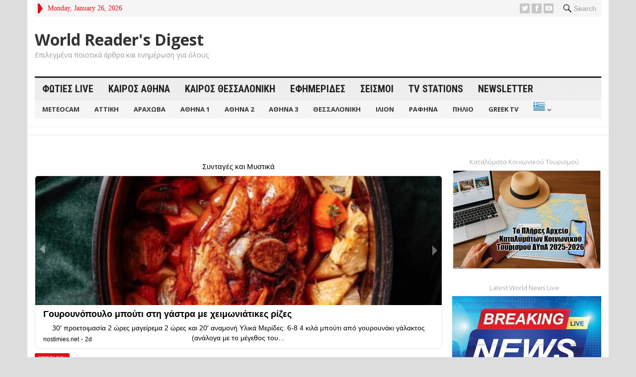

--- FILE ---
content_type: text/html; charset=utf-8
request_url: https://gr.k24.net/widgets/weather_w9.aspx?p=3
body_size: 4499
content:



<!DOCTYPE html>
<html>
<head><title>
	Αθήνα - Πρόγνωση καιρού
</title>

    <script type="text/javascript">
        var curDate = 0;
        var curNewsPaper = 0;
        var rotateTimeout = 0;

        function adjust() {
            var lnkCaption = document.getElementById("lnkCaption");
            if (lnkCaption.innerHTML.length > 25) {
                lnkCaption.style.fontSize = "12px";
                lnkCaption.style.lineHeight = "12px";
            }
            else if (lnkCaption.innerHTML.length > 20) {
                lnkCaption.style.fontSize = "14px";
            }

            loadDate(0);
        }

        function autoRotate() {
            if (rotateTimeout != 0) {
                clearTimeout(rotateTimeout);
                rotateTimeout = 0;
            }

            rotateTimeout = setTimeout(function () {
                showPaper(curNewsPaper + 1);
            }, 5000);
        }

        function loadDate(index) {
            if (index >= 5) {
                index = 0;
            }
            else if (index < 0) {
                index = 4;
            }

            for (var i = 0; i < 5; i++) {
                var ldate = document.getElementById("lnkDate" + i);
                if (ldate) {
                    ldate.className = "date";
                }
            }

            var selDate = document.getElementById("lnkDate" + index);
            if (selDate) {
                selDate.className = "date selected";
            }

            curDate = index;
            showPaper(Math.floor(Math.random() * images[curDate].length));
        }

        function showPaper(index) {
            var img = document.getElementById("lnkNewspaper").childNodes[0];
            if (index < 0) {
                index = images[curDate].length - 1;
            }
            else if (index >= images[curDate].length) {
                index = 0;
            }

            curNewsPaper = index;
            img.src = "/newspapers/w_" + images[curDate][curNewsPaper];
        }
    </script>
    <style type="text/css">
        * {
            margin: 0;
            padding: 0;
        }

        body {
            font-family: Arial,Helvetica,sans-serif;
            background: transparent;
            line-height: 14px;
            font-size: 12px;
            color: #666666;
            overflow: hidden;
        }

        a {
            text-decoration: none;
            color: #666666;
        }

            a:hover {
                text-decoration: underline;
            }

            a img {
                border: none;
            }

        #bg {
            width: 300px;
            height: 502px;
            background: url(/images/widgets/w9_bg.png) no-repeat;
            overflow: hidden;
        }

        #row1 {
            height: 119px;
        }

        #col1 {
            text-align: center;
            float: left;
            width: 107px;
            padding-top: 10px;
        }

        #lnkSite {
            display: block;
        }

        #lnkImgToday {
            display: block;
        }

        #col2 {
            padding-top: 5px;
            float: left;
            width: 193px;
        }

        #lnkCaption {
            font-weight: bold;
            font-size: 19px;
            color: #0d71aa;
            line-height: 24px;
        }

        #lnkToday {
            font-size: 13px;
            line-height: 20px;
        }

        #tempSep {
            color: #d7d7d7;
            font-size: 26px;
            padding-left: 10px;
            padding-right: 10px;
        }

        #lblTodayTempFrom {
            font-weight: bold;
            font-size: 26px;
            color: #0d71aa;
            line-height: 24px;
        }

        #lblTodayTempTo {
            font-weight: bold;
            font-size: 26px;
            color: #0d71aa;
            line-height: 24px;
        }

        .tfrom {
            font-size: 26px;
            color: #666666;
        }

        .tto {
            font-size: 26px;
            color: #666666;
        }

        #today {
            padding-bottom: 5px;
            background: url(/images/widgets/w3_sep1.png) no-repeat left bottom;
        }

        #tomorrow {
            height: 38px;
            padding-top: 2px;
        }

        #lnkImgTomorrow {
            float: left;
            display: block;
            padding-right: 10px;
        }

        #lnkTomorrow {
            display: block;
        }

        #lnkTomorrowTempFrom {
            font-weight: bold;
            font-size: 18px;
            line-height: 22px;
        }

        #lnkTomorrowTempTo {
            font-weight: bold;
            font-size: 18px;
            line-height: 22px;
        }

        #tempSepTomorrow {
            color: #d7d7d7;
            font-size: 18px;
            padding-left: 10px;
            padding-right: 10px;
        }

        #row2 {
            overflow: auto;
        }

        #lnkNewspaper {
            display: block;
            float: left;
            margin: 21px 3px 0px 7px;
            width: 237px;
            height: 330px;
            border: 1px #dedddd solid;
            background-color: #ffffff;
            text-align: center;
            overflow: hidden;
        }

        #dateLinks {
            float: left;
            margin-top: 21px;
        }

        .date {
            display: block;
            font-size: 21px;
            font-weight: bold;
            color: #a1a1a1;
            text-align: center;
            text-transform: uppercase;
            width: 45px;
            height: 46px;
            padding-top: 5px;
        }

            .date:hover {
                text-decoration: none;
                color: #0d71aa;
            }

        .selected {
            color: #0d71aa;
        }

        .month {
            font-size: 16px;
            font-weight: normal;
        }

        #controls {
            float: left;
            text-align: center;
            width: 45px;
            padding-top: 20px;
        }

            #controls img {
                cursor: pointer;
            }

        #HyperLink1 {
            color: #6e6e6e;
            font-size: 10px;
        }
    </style>
</head>
<body onload="adjust()">
    <form method="post" action="./weather_w9.aspx?p=3&amp;utc=2&amp;cid=1&amp;lid=1" id="form1">
<div class="aspNetHidden">
<input type="hidden" name="__VIEWSTATE" id="__VIEWSTATE" value="RkXZEeB6WjGvnhrFvI0GKBHp0YoTZqO6jsnC/nvWakpRm7cmWqahz9wc8rLIh6QOwFbZXVlBa5bMoYbwYtprUA9XeAnhPYapatmnZxoYjCu7J7UNjwt13RnKkrzTMkoGiBoA/Go5GcOqbEGuIlsOvAW5QwdE76U4ia8oT2Mxrnq6vDb4ANTXS3ZuIdcpd0++Vv74FXGh0C6BY7rM5TfgWKRyQ8aVCMvkfMejJjwNn1z9qFFQnnBDXaZ6gNH23so/C+PTP8zfVDmJpxMWrdZxscO8/HVQ5v4VjkbKfUA6VC1cJguh4RsyfVZA/+e/KU8qhU3ryk/[base64]/K8alG27e7KPhJF2TkNvfnJXbCK57XHO2MASn0UfoEHIFee2l9fx3aiXusK8jqWMtNFuMEUDooPsx2pTOSN5kiMnhQ1tP3qh8ZPJ/hAoQ8ay03/HNXrX+FOweA4h+W555iNrQhEzEPKRo/p3FEL+PiJuo+qAolOImv8L+W+9K3kJ/fPnx4onhKpBBxqX8gqBzgjQEy0+UZmG5f37KA0QFqhEiy5nBdtGovJrBfzt8CCuqXDwFtu2HpefH/3QqD9i18QMYDdK3i9oH06OyI8PvaXuqQeK+r7ubGgQkaiQqxJjCLgsJLRt7EPayp/kq15p0mhYq18SDYsLQ8jQnLtqbcZn1Kd5jbj0erdgr6QrvwvO62QA6lDS7VDImSCgQYLvdA3MkoLPBvu2iLNPBNNkd3gszPnv4RlQvDyhJOy2NqePEFIFhVW7RON3SInehKNy4XlPbGwNSaZ8NMhsP3nw==" />
</div>


<script type="text/javascript">
//<![CDATA[
var g_cl = {CountryID:1,CountryShortname:'gr',UtcTimeOffset:2,LangID:1,LangShortname:'gr',Path:'/',Culture:'el-GR'};
//]]>
</script>

<div class="aspNetHidden">

	<input type="hidden" name="__VIEWSTATEGENERATOR" id="__VIEWSTATEGENERATOR" value="55371A6E" />
</div>
        <div id="bg">
            <div id="row1">
                <div id="col1">
                    <a id="lnkSite" href="/" target="_blank"><img src="/images/widgets/logo_b_1.png" alt="gr.k24.net" /></a>
                    <a id="lnkImgToday" href="/attiki/kairos-athina-3" target="_blank"><img src="/images/icons/large/Clear.png" alt="" /></a>
                </div>
                <div id="col2">
                    <div id="today">
                        <div>
                            <a id="lnkCaption" href="/attiki/kairos-athina-3" target="_blank">Αθήνα</a>
                        </div>
                        <div>
                            <a id="lnkToday" href="/attiki/kairos-athina-3" target="_blank">Σήμερα, Δευτέρα, 26/01</a>
                        </div>
                        <div id="todayTemps">
                            
                            
                            <a id="lblTodayTempTo" href="/attiki/kairos-athina-3" target="_blank">12</a><span class="tto">°c</span>
                        </div>
                    </div>
                    <div id="tomorrow">
                        <a id="lnkImgTomorrow" href="/attiki/kairos-athina-3" target="_blank"><img src="/images/icons/PartlyCloudy.png" alt="[lnkImgTomorrow]" /></a>
                        <div style="float: left">
                            <a id="lnkTomorrow" href="/attiki/kairos-athina-3" target="_blank">Αύριο, Τρίτη, 27/01</a>
                            <a id="lnkTomorrowTempFrom" href="/attiki/kairos-athina-3" target="_blank">9°</a>C
                            <span id="tempSepTomorrow">/</span>
                            <a id="lnkTomorrowTempTo" href="/attiki/kairos-athina-3" target="_blank">16°</a>C
                        </div>
                    </div>
                </div>
            </div>
            <div id="row2">
                <a id="lnkNewspaper" href="../newspapers.aspx" target="_blank"><img src="/newspapers/w_1128_2026-01-26.jpg" alt="[lnkNewspaper]" /></a>
                
                        <div id="dateLinks">
                    
                        <a id="lnkDate0" class="date" href="javascript:loadDate(0)">26<br />
                            <span class="month">Ιαν</span></a>
                    
                        <a id="lnkDate1" class="date" href="javascript:loadDate(1)">25<br />
                            <span class="month">Ιαν</span></a>
                    
                        <a id="lnkDate2" class="date" href="javascript:loadDate(2)">24<br />
                            <span class="month">Ιαν</span></a>
                    
                        <a id="lnkDate3" class="date" href="javascript:loadDate(3)">23<br />
                            <span class="month">Ιαν</span></a>
                    
                        <a id="lnkDate4" class="date" href="javascript:loadDate(4)">22<br />
                            <span class="month">Ιαν</span></a>
                    
                        </div>
                    
                <div id="controls">
                    <img id="imgPrev" onclick="javascript:showPaper(curNewsPaper-1)" src="/images/widgets/w9_prev.png" alt="προηγούμενο" />
                    <img id="imgNext" onclick="javascript:showPaper(curNewsPaper+1)" src="/images/widgets/w9_next.png" alt="επόμενο" />
                </div>
            </div>
            <div style="padding: 5px 0px 0px 10px">
                <a id="HyperLink1" href="./" target="_blank">ΠΡΟΣΘΕΣΤΕ ΤΟ WIDGET ΣΤΟ SITE ΣΑΣ »</a>
            </div>
        </div>
    

<script type="text/javascript">
//<![CDATA[
var images = [["1128_2026-01-26.jpg", "5616_2026-01-26.jpg", "47_2026-01-26.jpg", "40_2026-01-26.jpg", "51_2026-01-26.jpg", "6210_2026-01-26.jpg", "21_2026-01-26.jpg", "28_2026-01-26.jpg", "6067_2026-01-26.jpg", "1480_2026-01-26.jpg", "25_2026-01-26.jpg", "194_2026-01-26.jpg", "193_2026-01-26.jpg"], ["2415_2026-01-25.jpg", "185_2026-01-25.jpg", "1125_2026-01-25.jpg", "32_2026-01-25.jpg", "15_2026-01-25.jpg", "5747_2026-01-25.jpg", "337_2026-01-25.jpg", "186_2026-01-25.jpg", "1469_2026-01-25.jpg", "184_2026-01-25.jpg", "30_2026-01-25.jpg", "6076_2026-01-25.jpg", "1481_2026-01-25.jpg", "416_2026-01-25.jpg", "415_2026-01-25.jpg", "427_2026-01-25.jpg"], ["5_2026-01-24.jpg", "41_2026-01-24.jpg", "5616_2026-01-24.jpg", "47_2026-01-24.jpg", "40_2026-01-24.jpg", "51_2026-01-24.jpg", "6210_2026-01-24.jpg", "14_2026-01-24.jpg", "405_2026-01-24.jpg", "50_2026-01-24.jpg", "21_2026-01-24.jpg", "23_2026-01-24.jpg", "6191_2026-01-24.jpg", "26_2026-01-24.jpg", "28_2026-01-24.jpg", "444_2026-01-24.jpg", "6067_2026-01-24.jpg", "1480_2026-01-24.jpg", "6480_2026-01-24.jpg", "25_2026-01-24.jpg", "194_2026-01-24.jpg", "193_2026-01-24.jpg"], ["1128_2026-01-23.jpg", "5616_2026-01-23.jpg", "47_2026-01-23.jpg", "40_2026-01-23.jpg", "51_2026-01-23.jpg", "6210_2026-01-23.jpg", "14_2026-01-23.jpg", "21_2026-01-23.jpg", "23_2026-01-23.jpg", "26_2026-01-23.jpg", "28_2026-01-23.jpg", "444_2026-01-23.jpg", "6067_2026-01-23.jpg", "1480_2026-01-23.jpg", "25_2026-01-23.jpg", "194_2026-01-23.jpg", "193_2026-01-23.jpg"], ["1128_2026-01-22.jpg", "5616_2026-01-22.jpg", "47_2026-01-22.jpg", "40_2026-01-22.jpg", "51_2026-01-22.jpg", "6210_2026-01-22.jpg", "14_2026-01-22.jpg", "21_2026-01-22.jpg", "23_2026-01-22.jpg", "26_2026-01-22.jpg", "28_2026-01-22.jpg", "31_2026-01-22.jpg", "444_2026-01-22.jpg", "6067_2026-01-22.jpg", "1480_2026-01-22.jpg", "25_2026-01-22.jpg", "194_2026-01-22.jpg", "193_2026-01-22.jpg"]]
;//]]>
</script>
</form>
</body>
</html>



--- FILE ---
content_type: application/javascript; charset=UTF-8
request_url: https://widget.rss.app/v1/carousel.js
body_size: 174456
content:
/*! For license information please see carousel.js.LICENSE.txt */
!function(){var e={6034:function(e){var t=["onAbort","onAnimationCancel","onAnimationEnd","onAnimationIteration","onAuxClick","onBlur","onChange","onClick","onClose","onContextMenu","onDoubleClick","onError","onFocus","onGotPointerCapture","onInput","onKeyDown","onKeyPress","onKeyUp","onLoad","onLoadEnd","onLoadStart","onLostPointerCapture","onMouseDown","onMouseMove","onMouseOut","onMouseOver","onMouseUp","onPointerCancel","onPointerDown","onPointerEnter","onPointerLeave","onPointerMove","onPointerOut","onPointerOver","onPointerUp","onReset","onResize","onScroll","onSelect","onSelectionChange","onSelectStart","onSubmit","onTouchCancel","onTouchMove","onTouchStart","onTransitionCancel","onTransitionEnd","onDrag","onDragEnd","onDragEnter","onDragExit","onDragLeave","onDragOver","onDragStart","onDrop","onFocusOut","onTouchEnd"],n={onDoubleClick:"dblclick"},r={onInput:"onChange",onFocusOut:"onBlur",onSelectionChange:"onSelect"};function i(e){for(var t in e)if(e.hasOwnProperty(t)&&-1!==t.indexOf("_reactInternal"))return e[t]}function o(e){if(e)return e.memoizedProps?e.memoizedProps:e._currentElement&&e._currentElement.props?e._currentElement.props:void 0}function a(e,t,n){e.persist=function(){e.isPersistent=function(){return!0}},n[t]&&n[t](e)}e.exports=function(e){var l=[];return t.forEach((function(t){var c=function(e){return n[e]?n[e]:e.replace(/^on/,"").toLowerCase()}(t);function s(n){for(var l=n.path||n.composedPath&&n.composedPath()||function(e){for(var t=[];e;){if(t.push(e),"HTML"===e.tagName)return t.push(document),t.push(window),t;e=e.parentElement}}(n.target),c=0;c<l.length;c++){var s=l[c],u=i(s),d=o(u);if(u&&d&&a(n,t,d),u&&d&&r[t]&&a(n,r[t],d),n.cancelBubble)break;if(s===e)break}}e.addEventListener(c,s,!1),l.push((function(){e.removeEventListener(c,s,!1)}))})),function(){l.forEach((function(e){e()}))}}},1768:function(e,t,n){(e.exports=n(6314)(!1)).push([e.id,".buttonBack___1mlaL,.buttonFirst___2rhFr,.buttonLast___2yuh0,.buttonNext___2mOCa,.buttonNext___3Lm3s,.dot___3c3SI{cursor:pointer}.image___xtQGH{display:block;width:100%;height:100%}.spinner___27VUp{position:absolute;top:calc(50% - 15px);left:calc(50% - 15px);width:30px;height:30px;animation-name:spin___S3UuE;animation-duration:1s;animation-timing-function:linear;animation-iteration-count:infinite;border:4px solid #a9a9a9;border-top-color:#000;border-radius:30px}@keyframes spin___S3UuE{0%{transform:rotate(0deg)}to{transform:rotate(1turn)}}.container___2O72F{position:relative;overflow:hidden;height:100%;width:100%}.overlay___IV4qY{position:absolute;top:0;left:0;bottom:0;right:0;opacity:0;cursor:zoom-in;transition:opacity .3s,transform .3s}.hover___MYy31,.loading___1pvNI,.zoom___3kqYk{opacity:1}.imageLoadingSpinnerContainer___3UIPD{position:absolute;top:0;right:0;bottom:0;left:0;background-color:#f4f4f4}.slide___3-Nqo{position:relative;display:block;box-sizing:border-box;height:0;margin:0;list-style-type:none}.slide___3-Nqo:focus{outline:none !important}.slideHorizontal___1NzNV{float:left}[dir=rtl] .slideHorizontal___1NzNV{direction:rtl;transform:scaleX(-1)}.slideInner___2mfX9{position:absolute;top:0;left:0;width:100%;height:100%}.focusRing___1airF{position:absolute;top:5px;right:5px;bottom:5px;left:5px;pointer-events:none;outline-width:5px;outline-style:solid;outline-color:Highlight}@media(-webkit-min-device-pixel-ratio: 0){.focusRing___1airF{outline-style:auto;outline-color:-webkit-focus-ring-color}}.horizontalSlider___281Ls{position:relative;overflow:hidden;touch-action:pan-y pinch-zoom}[dir=rtl] .horizontalSlider___281Ls{direction:ltr;transform:scaleX(-1)}.horizontalSliderTray___1L-0W{overflow:hidden;width:100%}.verticalSlider___34ZFD{position:relative;overflow:hidden}.verticalSliderTray___267D8{overflow:hidden}.verticalTray___12Key{float:left}.verticalSlideTrayWrap___2nO7o{overflow:hidden}.sliderTray___-vHFQ{display:block;list-style:none;padding:0;margin:0}.sliderAnimation___300FY{transition:transform .5s;transition-timing-function:cubic-bezier(0.645, 0.045, 0.355, 1);will-change:transform}.masterSpinnerContainer___1Z6hB{position:absolute;top:0;right:0;bottom:0;left:0;background-color:#f4f4f4}",""])},9875:function(e,t,n){(e.exports=n(6314)(!1)).push([e.id,".rssapp-header-wrapper{margin:0 auto}.rssapp-header-container{display:flex;align-items:flex-start}.rssapp-title-header{display:flex;align-items:center;justify-content:center}.rssapp-header-icon-box{display:flex;align-self:flex-start;justify-content:center}.rssapp-header-icon{display:block;width:50px;height:50px}.rssapp-header-no-icon{display:flex;align-items:center;justify-content:center;width:50px;height:50px;background-color:#ff7c33;color:#fff;font-size:24px;font-weight:600;line-height:24px}.rssapp-header-description{letter-spacing:.1px}",""])},6226:function(e,t,n){(e.exports=n(6314)(!1)).push([e.id,".rss-app-hover-card{text-decoration:none;color:inherit}.rss-app-hover-card-shadow .rssapp-card:hover{box-shadow:0px 4px 16px 0px rgba(66,66,66,.2)}.rss-app-hover-card-shadow.rssapp-card:hover{box-shadow:0px 4px 16px 0px rgba(66,66,66,.2)}.rss-app-hover-card-cursor:hover{cursor:pointer}",""])},4447:function(e,t,n){(e.exports=n(6314)(!1)).push([e.id,".rss-widget-video-button{display:block;position:relative;width:100%;height:100%;aspect-ratio:16/9;border:unset;background:unset;padding:unset;cursor:pointer}.rss-widget-video-image{display:block;width:100%;height:100%;object-fit:cover}.rss-widget-play-arrow-box{position:absolute;top:50%;left:50%;transform:translate(-50%, -50%);z-index:2;width:60px;height:60px;display:flex;align-items:center;justify-content:center;background:rgba(66,66,66,.8);border-radius:50%}.rss-widget-play-arrow{margin-left:8px}.rss-widget-video-button:hover>.rss-widget-play-arrow-box{background:#424242}",""])},2428:function(e,t,n){(e.exports=n(6314)(!1)).push([e.id,"twitter-widget{margin:0 !important}.twitter-card-container{font-size:13px;max-width:600px;width:100%;border-radius:5px}.twitter-card-container a{color:#2b7bb9}.twitter-card-container .ra-twitter-wrapper{min-width:300px !important;border-radius:5px}",""])},1296:function(e,t,n){(e.exports=n(6314)(!1)).push([e.id,".rssapp-card-container_between-start{max-width:600px;width:100%}.rssapp-card-container_between-start .rssapp-card{width:100%;position:relative;display:flex;flex-direction:column;min-width:0;word-wrap:break-word;background-clip:border-box}.rssapp-card-container_between-start .rssapp-card-body{flex:1 1 auto;padding:15px}.rssapp-card-container_between-start .rssapp-card-title h2{font-size:20px;line-height:1.1}.rssapp-card-container_between-start .rssapp-card-title a{font-size:20px;line-height:1.1;color:#333;text-decoration:none;background-color:rgba(0,0,0,0)}.rssapp-card-container_between-start .rssapp-card-title a:hover{color:#666 !important;text-decoration:unset}.rssapp-card-container_between-start .rssapp-card-description{color:#333;font-size:15px;overflow:hidden;text-overflow:ellipsis;display:-webkit-box;-webkit-line-clamp:5;-webkit-box-orient:vertical}.rssapp-card-container_between-start.rssapp-card-container-twitter{min-width:278px}.rssapp-card-container_between-start.rssapp-card-container-twitter .rssapp-card-description{-webkit-line-clamp:unset;-webkit-box-orient:unset}.rssapp-card-container_between-start .rssapp-image-container{margin-bottom:2px}.rssapp-card-container_between-start blockquote{margin:0}",""])},362:function(e,t,n){(e.exports=n(6314)(!1)).push([e.id,".rssapp-card-container_center{width:100%;height:100%;position:relative}.rssapp-card-container_center .rssapp-card{width:100%;height:100%;overflow:hidden;border-radius:5px;overflow:hidden}.rssapp-card-container_center .rssapp-card-title{font-size:18px;padding:8px 0 0;margin-bottom:8px;color:#121314;font-weight:600;overflow:hidden}.rssapp-card-container_center .rssapp-card-title a{text-decoration:none;color:#121314;font-size:18px}.rssapp-card-container_center .rssapp-card-image-container img{width:100%;object-fit:cover}.rssapp-card-container_center .rssapp-summary-container{height:100%;padding:0 16px;text-align:left}.rssapp-card-container_center .rssapp-card-description{color:#6a6a75;overflow:hidden;text-overflow:ellipsis;display:-webkit-box;-webkit-line-clamp:5;-webkit-box-orient:vertical}.rssapp-card-container_center .rssapp-card-footer{position:absolute;bottom:0px;height:25px;width:100%}.rssapp-card-container_center .rssapp-card-title a:hover{color:#666;text-decoration:unset}",""])},8192:function(e,t,n){(e.exports=n(6314)(!1)).push([e.id,".rssapp-card-container_bottom-justify{width:100%;height:100%;position:relative;container-name:card;container-type:inline-size}.rssapp-card-container_bottom-justify .rssapp-card{width:100%;height:100%;overflow:hidden;border-radius:5px;overflow:hidden}.rssapp-card-container_bottom-justify .rssapp-card-title{font-size:18px;padding:8px 0 0;margin-bottom:8px;color:#121314;font-weight:600;overflow:hidden}.rssapp-card-container_bottom-justify .rssapp-card-title a{text-decoration:none;color:#121314;font-size:18px}.rssapp-card-container_bottom-justify .rssapp-card-image-container img{width:100%;object-fit:cover}.rssapp-card-container_bottom-justify .rssapp-summary-container{height:100%;padding:0 16px;text-align:left}.rssapp-card-container_bottom-justify .rssapp-card-description{color:#6a6a75;overflow:hidden;text-overflow:ellipsis;display:-webkit-box;-webkit-line-clamp:5;-webkit-box-orient:vertical}.rssapp-card-container_bottom-justify .rssapp-card-footer{width:100%}.rssapp-card-container_bottom-justify .rssapp-card-title a:hover{color:#666;text-decoration:unset}",""])},4936:function(e,t,n){(e.exports=n(6314)(!1)).push([e.id,".rssapp-card-container_bottom-justify-switch{width:100%;height:100%;position:relative;container-name:card;container-type:inline-size}.rssapp-card-container_bottom-justify-switch .rssapp-card{width:100%;height:100%;overflow:hidden;border-radius:5px;overflow:hidden}.rssapp-card-container_bottom-justify-switch .rssapp-card-title{font-size:18px;padding:8px 0 0;margin-bottom:8px;color:#121314;font-weight:600;overflow:hidden}.rssapp-card-container_bottom-justify-switch .rssapp-card-title a{text-decoration:none;color:#121314;font-size:18px}.rssapp-card-container_bottom-justify-switch .rssapp-card-image-container img{width:100%;object-fit:cover}.rssapp-card-container_bottom-justify-switch .rssapp-summary-container{height:100%;padding:0 16px;text-align:left}.rssapp-card-container_bottom-justify-switch .rssapp-card-description{color:#6a6a75;overflow:hidden;text-overflow:ellipsis;display:-webkit-box;-webkit-line-clamp:5;-webkit-box-orient:vertical}.rssapp-card-container_bottom-justify-switch .rssapp-card-footer{padding-bottom:16px;width:100%}.rssapp-card-container_bottom-justify-switch .rssapp-card-title a:hover{color:#666;text-decoration:unset}",""])},5891:function(e,t,n){(e.exports=n(6314)(!1)).push([e.id,".rssapp-card-container_modern{width:100%;height:100%;position:relative}.rssapp-card-container_modern .rssapp-card{width:100%;height:100%;overflow:hidden;border-radius:5px;overflow:hidden;box-sizing:border-box}.rssapp-card-container_modern .rssapp-card__responsive-image .rssapp-card-body{height:100%;display:flex;flex-direction:column}.rssapp-card-container_modern .rssapp-card__responsive-image .rssapp-card-body .rssapp-card-image-container{flex:1 1 auto;overflow:hidden;display:flex}.rssapp-card-container_modern .rssapp-card__responsive-image .rssapp-card-body .rssapp-card-image-container img{height:auto;width:auto;min-width:100%;max-height:100%;max-width:200%}.rssapp-card-container_modern .rssapp-card__responsive-image .rssapp-card-body .rssapp-card-iframe-container{flex:0 1 auto;overflow:hidden}.rssapp-card-container_modern .rssapp-card__responsive-image .rssapp-card-body .rssapp-card-iframe-container iframe{width:auto;min-width:100%}.rssapp-card-container_modern .rssapp-card__responsive-image .rssapp-card-body .rssapp-card-video-container{flex:1 1 auto;overflow:hidden;display:flex}.rssapp-card-container_modern .rssapp-card__responsive-image .rssapp-card-body .rssapp-card-video-container video{height:auto;width:auto;min-width:100%}.rssapp-card-container_modern .rssapp-card__responsive-image .rssapp-card-body .rssapp-card-summary-container{flex:1 1 auto}.rssapp-card-container_modern .rssapp-card__responsive-image .rssapp-card-body .rssapp-card-summary-container .rssapp-card-title{display:block}.rssapp-card-container_modern .rssapp-card__responsive-image.rssapp-card__with-footer .rssapp-card-body .rssapp-card-summary-container{padding-bottom:32px}.rssapp-card-container_modern .rssapp-card__responsive-image.rssapp-card__without-description .rssapp-card-body .rssapp-card-summary-container{padding-bottom:20px}.rssapp-card-container_modern .rssapp-card__responsive-image.rssapp-card__without-description.rssapp-card__without-footer .rssapp-card-body .rssapp-card-summary-container{padding-bottom:0}.rssapp-card-container_modern .rssapp-card-video-container video,.rssapp-card-container_modern .rssapp-card-video-container iframe,.rssapp-card-container_modern .rssapp-card-iframe-container video,.rssapp-card-container_modern .rssapp-card-iframe-container iframe{width:100%;height:100%;object-fit:cover}.rssapp-card-container_modern .rssapp-card-title{font-size:18px;color:#121314;font-weight:600;overflow:hidden;text-overflow:ellipsis;display:-webkit-box;-webkit-line-clamp:2;-webkit-box-orient:vertical}.rssapp-card-container_modern .rssapp-card-title a{text-decoration:none;color:#121314;font-size:18px}.rssapp-card-container_modern .rssapp-card-image-container img{width:100%;object-fit:cover;vertical-align:top}.rssapp-card-container_modern .rssapp-summary-container{height:100%;padding:0 16px;text-align:left}.rssapp-card-container_modern .rssapp-card-summary-container{padding:8px 16px 8px}.rssapp-card-container_modern .rssapp-card-description{color:#6a6a75;overflow:hidden;text-overflow:ellipsis;display:-webkit-box;-webkit-line-clamp:2;-webkit-box-orient:vertical;margin-top:8px}.rssapp-card-container_modern .rssapp-card-footer{position:absolute;bottom:6px;height:25px;width:100%}.rssapp-card-container_modern .rssapp-card-title a:hover{color:#666;text-decoration:unset}",""])},9049:function(e,t,n){(e.exports=n(6314)(!1)).push([e.id,".rssapp-card-container_top-justify{width:100%;height:100%;position:relative;container-name:card;container-type:inline-size}.rssapp-card-container_top-justify .rssapp-card{width:100%;height:100%;overflow:hidden;border-radius:5px;overflow:hidden}.rssapp-card-container_top-justify .rssapp-card-title{font-size:18px;padding:8px 0 0;margin-bottom:8px;color:#121314;font-weight:600;overflow:hidden}.rssapp-card-container_top-justify .rssapp-card-title a{text-decoration:none;color:#121314;font-size:18px}.rssapp-card-container_top-justify .rssapp-card-image-container img{width:100%;object-fit:cover}.rssapp-card-container_top-justify .rssapp-summary-container{height:100%;padding:0 16px;text-align:left}.rssapp-card-container_top-justify .rssapp-card-description{color:#6a6a75;overflow:hidden;text-overflow:ellipsis;display:-webkit-box;-webkit-line-clamp:5;-webkit-box-orient:vertical}.rssapp-card-container_top-justify .rssapp-card-footer{width:100%;padding:16px 16px 8px;box-sizing:border-box}.rssapp-card-container_top-justify .rssapp-card-title a:hover{color:#666;text-decoration:unset}",""])},6230:function(e,t,n){(e.exports=n(6314)(!1)).push([e.id,'.rssapp-carousel-container{position:relative}.rssapp-title-header{text-align:center;margin-bottom:5px}.carousel__slider{border-radius:5px}.carousel{position:relative}.carousel:hover .carousel-button_classic.carousel__next-button,.carousel:hover .carousel-button_classic.carousel__back-button{opacity:1;background-color:rgba(0,0,0,.5);border-radius:12px;padding:7px 3px 5px;margin:5px}.carousel-button_minimal:hover.carousel__next-button,.carousel-button_minimal:hover.carousel__back-button{background:rgba(245,245,245,.5019607843)}.carousel-button_modern:hover.carousel__next-button,.carousel-button_modern:hover.carousel__back-button{border:1px solid #aaa;filter:drop-shadow(0px 2px 4px rgba(0, 0, 0, 0.1))}.carousel__next-button,.carousel__back-button{border:none;background:rgba(0,0,0,0);outline:none}.carousel__next-button{transform:rotate(180deg)}.carousel-button_center.carousel__next-button,.carousel-button_center.carousel__back-button{position:absolute;top:38%;z-index:2}.carousel-button_center.carousel__back-button{left:5px}.carousel-button_center.carousel__next-button{right:5px}.carousel-button_center.carousel-button_minimal{top:calc(50% - 24px)}.carousel-button_center.carousel-button_minimal.carousel__back-button{left:12px}.carousel-button_center.carousel-button_minimal.carousel__next-button{right:12px}.carousel-button_center.carousel-button_modern{top:calc(50% - 19px)}.carousel-button_center.carousel-button_modern.carousel__back-button{left:12px}.carousel-button_center.carousel-button_modern.carousel__next-button{right:12px}.carousel-button_classic.carousel__next-button,.carousel-button_classic.carousel__back-button{color:#fff;margin-top:0;padding:5px;transition:all .25s ease-in;opacity:.4;filter:alpha(opacity=40);z-index:2;cursor:pointer;background:none;border:0;outline:0}.carousel-button_classic.carousel__next-button:before,.carousel-button_classic.carousel__back-button:before{border-right:10px solid #fff;margin:0 5px;display:inline-block;border-top:10px solid rgba(0,0,0,0);border-bottom:10px solid rgba(0,0,0,0);content:""}.carousel-button_minimal.carousel__next-button,.carousel-button_minimal.carousel__back-button{width:48px;height:48px;border-radius:50%;display:flex;align-items:center;justify-content:center}.carousel-button_modern.carousel__next-button,.carousel-button_modern.carousel__back-button{width:38px;height:38px;border-radius:50%;display:flex;align-items:center;justify-content:center;background:#fff;border:1px solid #ddd}.source{color:#747474;margin-top:8px;margin-left:5px;font-family:Arial;font-size:12px;line-height:16px;letter-spacing:0em;cursor:pointer;line-height:16px}.source .app-name{color:#ff7c33}.source a{color:#747474;text-decoration:none !important}.source:hover{text-decoration:underline}',""])},6314:function(e){"use strict";e.exports=function(e){var t=[];return t.toString=function(){return this.map((function(t){var n=function(e,t){var n,r,i,o=e[1]||"",a=e[3];if(!a)return o;if(t&&"function"==typeof btoa){var l=(n=a,r=btoa(unescape(encodeURIComponent(JSON.stringify(n)))),i="sourceMappingURL=data:application/json;charset=utf-8;base64,".concat(r),"/*# ".concat(i," */")),c=a.sources.map((function(e){return"/*# sourceURL=".concat(a.sourceRoot).concat(e," */")}));return[o].concat(c).concat([l]).join("\n")}return[o].join("\n")}(t,e);return t[2]?"@media ".concat(t[2],"{").concat(n,"}"):n})).join("")},t.i=function(e,n){"string"==typeof e&&(e=[[null,e,""]]);for(var r={},i=0;i<this.length;i++){var o=this[i][0];null!=o&&(r[o]=!0)}for(var a=0;a<e.length;a++){var l=e[a];null!=l[0]&&r[l[0]]||(n&&!l[2]?l[2]=n:n&&(l[2]="(".concat(l[2],") and (").concat(n,")")),t.push(l))}},t}},3473:function(e,t,n){var r=n(7043),i=n(5323);function o(e){return null==e}function a(e){(e=function(e){var t={};for(var n in e)t[n]=e[n];return t}(e||{})).whiteList=e.whiteList||r.whiteList,e.onAttr=e.onAttr||r.onAttr,e.onIgnoreAttr=e.onIgnoreAttr||r.onIgnoreAttr,e.safeAttrValue=e.safeAttrValue||r.safeAttrValue,this.options=e}n(1100),a.prototype.process=function(e){if(!(e=(e=e||"").toString()))return"";var t=this.options,n=t.whiteList,r=t.onAttr,a=t.onIgnoreAttr,l=t.safeAttrValue;return i(e,(function(e,t,i,c,s){var u=n[i],d=!1;if(!0===u?d=u:"function"==typeof u?d=u(c):u instanceof RegExp&&(d=u.test(c)),!0!==d&&(d=!1),c=l(i,c)){var p,f={position:t,sourcePosition:e,source:s,isWhite:d};return d?o(p=r(i,c,f))?i+":"+c:p:o(p=a(i,c,f))?void 0:p}}))},e.exports=a},7043:function(e,t){function n(){return{"align-content":!1,"align-items":!1,"align-self":!1,"alignment-adjust":!1,"alignment-baseline":!1,all:!1,"anchor-point":!1,animation:!1,"animation-delay":!1,"animation-direction":!1,"animation-duration":!1,"animation-fill-mode":!1,"animation-iteration-count":!1,"animation-name":!1,"animation-play-state":!1,"animation-timing-function":!1,azimuth:!1,"backface-visibility":!1,background:!0,"background-attachment":!0,"background-clip":!0,"background-color":!0,"background-image":!0,"background-origin":!0,"background-position":!0,"background-repeat":!0,"background-size":!0,"baseline-shift":!1,binding:!1,bleed:!1,"bookmark-label":!1,"bookmark-level":!1,"bookmark-state":!1,border:!0,"border-bottom":!0,"border-bottom-color":!0,"border-bottom-left-radius":!0,"border-bottom-right-radius":!0,"border-bottom-style":!0,"border-bottom-width":!0,"border-collapse":!0,"border-color":!0,"border-image":!0,"border-image-outset":!0,"border-image-repeat":!0,"border-image-slice":!0,"border-image-source":!0,"border-image-width":!0,"border-left":!0,"border-left-color":!0,"border-left-style":!0,"border-left-width":!0,"border-radius":!0,"border-right":!0,"border-right-color":!0,"border-right-style":!0,"border-right-width":!0,"border-spacing":!0,"border-style":!0,"border-top":!0,"border-top-color":!0,"border-top-left-radius":!0,"border-top-right-radius":!0,"border-top-style":!0,"border-top-width":!0,"border-width":!0,bottom:!1,"box-decoration-break":!0,"box-shadow":!0,"box-sizing":!0,"box-snap":!0,"box-suppress":!0,"break-after":!0,"break-before":!0,"break-inside":!0,"caption-side":!1,chains:!1,clear:!0,clip:!1,"clip-path":!1,"clip-rule":!1,color:!0,"color-interpolation-filters":!0,"column-count":!1,"column-fill":!1,"column-gap":!1,"column-rule":!1,"column-rule-color":!1,"column-rule-style":!1,"column-rule-width":!1,"column-span":!1,"column-width":!1,columns:!1,contain:!1,content:!1,"counter-increment":!1,"counter-reset":!1,"counter-set":!1,crop:!1,cue:!1,"cue-after":!1,"cue-before":!1,cursor:!1,direction:!1,display:!0,"display-inside":!0,"display-list":!0,"display-outside":!0,"dominant-baseline":!1,elevation:!1,"empty-cells":!1,filter:!1,flex:!1,"flex-basis":!1,"flex-direction":!1,"flex-flow":!1,"flex-grow":!1,"flex-shrink":!1,"flex-wrap":!1,float:!1,"float-offset":!1,"flood-color":!1,"flood-opacity":!1,"flow-from":!1,"flow-into":!1,font:!0,"font-family":!0,"font-feature-settings":!0,"font-kerning":!0,"font-language-override":!0,"font-size":!0,"font-size-adjust":!0,"font-stretch":!0,"font-style":!0,"font-synthesis":!0,"font-variant":!0,"font-variant-alternates":!0,"font-variant-caps":!0,"font-variant-east-asian":!0,"font-variant-ligatures":!0,"font-variant-numeric":!0,"font-variant-position":!0,"font-weight":!0,grid:!1,"grid-area":!1,"grid-auto-columns":!1,"grid-auto-flow":!1,"grid-auto-rows":!1,"grid-column":!1,"grid-column-end":!1,"grid-column-start":!1,"grid-row":!1,"grid-row-end":!1,"grid-row-start":!1,"grid-template":!1,"grid-template-areas":!1,"grid-template-columns":!1,"grid-template-rows":!1,"hanging-punctuation":!1,height:!0,hyphens:!1,icon:!1,"image-orientation":!1,"image-resolution":!1,"ime-mode":!1,"initial-letters":!1,"inline-box-align":!1,"justify-content":!1,"justify-items":!1,"justify-self":!1,left:!1,"letter-spacing":!0,"lighting-color":!0,"line-box-contain":!1,"line-break":!1,"line-grid":!1,"line-height":!1,"line-snap":!1,"line-stacking":!1,"line-stacking-ruby":!1,"line-stacking-shift":!1,"line-stacking-strategy":!1,"list-style":!0,"list-style-image":!0,"list-style-position":!0,"list-style-type":!0,margin:!0,"margin-bottom":!0,"margin-left":!0,"margin-right":!0,"margin-top":!0,"marker-offset":!1,"marker-side":!1,marks:!1,mask:!1,"mask-box":!1,"mask-box-outset":!1,"mask-box-repeat":!1,"mask-box-slice":!1,"mask-box-source":!1,"mask-box-width":!1,"mask-clip":!1,"mask-image":!1,"mask-origin":!1,"mask-position":!1,"mask-repeat":!1,"mask-size":!1,"mask-source-type":!1,"mask-type":!1,"max-height":!0,"max-lines":!1,"max-width":!0,"min-height":!0,"min-width":!0,"move-to":!1,"nav-down":!1,"nav-index":!1,"nav-left":!1,"nav-right":!1,"nav-up":!1,"object-fit":!1,"object-position":!1,opacity:!1,order:!1,orphans:!1,outline:!1,"outline-color":!1,"outline-offset":!1,"outline-style":!1,"outline-width":!1,overflow:!1,"overflow-wrap":!1,"overflow-x":!1,"overflow-y":!1,padding:!0,"padding-bottom":!0,"padding-left":!0,"padding-right":!0,"padding-top":!0,page:!1,"page-break-after":!1,"page-break-before":!1,"page-break-inside":!1,"page-policy":!1,pause:!1,"pause-after":!1,"pause-before":!1,perspective:!1,"perspective-origin":!1,pitch:!1,"pitch-range":!1,"play-during":!1,position:!1,"presentation-level":!1,quotes:!1,"region-fragment":!1,resize:!1,rest:!1,"rest-after":!1,"rest-before":!1,richness:!1,right:!1,rotation:!1,"rotation-point":!1,"ruby-align":!1,"ruby-merge":!1,"ruby-position":!1,"shape-image-threshold":!1,"shape-outside":!1,"shape-margin":!1,size:!1,speak:!1,"speak-as":!1,"speak-header":!1,"speak-numeral":!1,"speak-punctuation":!1,"speech-rate":!1,stress:!1,"string-set":!1,"tab-size":!1,"table-layout":!1,"text-align":!0,"text-align-last":!0,"text-combine-upright":!0,"text-decoration":!0,"text-decoration-color":!0,"text-decoration-line":!0,"text-decoration-skip":!0,"text-decoration-style":!0,"text-emphasis":!0,"text-emphasis-color":!0,"text-emphasis-position":!0,"text-emphasis-style":!0,"text-height":!0,"text-indent":!0,"text-justify":!0,"text-orientation":!0,"text-overflow":!0,"text-shadow":!0,"text-space-collapse":!0,"text-transform":!0,"text-underline-position":!0,"text-wrap":!0,top:!1,transform:!1,"transform-origin":!1,"transform-style":!1,transition:!1,"transition-delay":!1,"transition-duration":!1,"transition-property":!1,"transition-timing-function":!1,"unicode-bidi":!1,"vertical-align":!1,visibility:!1,"voice-balance":!1,"voice-duration":!1,"voice-family":!1,"voice-pitch":!1,"voice-range":!1,"voice-rate":!1,"voice-stress":!1,"voice-volume":!1,volume:!1,"white-space":!1,widows:!1,width:!0,"will-change":!1,"word-break":!0,"word-spacing":!0,"word-wrap":!0,"wrap-flow":!1,"wrap-through":!1,"writing-mode":!1,"z-index":!1}}var r=/javascript\s*\:/gim;t.whiteList={"align-content":!1,"align-items":!1,"align-self":!1,"alignment-adjust":!1,"alignment-baseline":!1,all:!1,"anchor-point":!1,animation:!1,"animation-delay":!1,"animation-direction":!1,"animation-duration":!1,"animation-fill-mode":!1,"animation-iteration-count":!1,"animation-name":!1,"animation-play-state":!1,"animation-timing-function":!1,azimuth:!1,"backface-visibility":!1,background:!0,"background-attachment":!0,"background-clip":!0,"background-color":!0,"background-image":!0,"background-origin":!0,"background-position":!0,"background-repeat":!0,"background-size":!0,"baseline-shift":!1,binding:!1,bleed:!1,"bookmark-label":!1,"bookmark-level":!1,"bookmark-state":!1,border:!0,"border-bottom":!0,"border-bottom-color":!0,"border-bottom-left-radius":!0,"border-bottom-right-radius":!0,"border-bottom-style":!0,"border-bottom-width":!0,"border-collapse":!0,"border-color":!0,"border-image":!0,"border-image-outset":!0,"border-image-repeat":!0,"border-image-slice":!0,"border-image-source":!0,"border-image-width":!0,"border-left":!0,"border-left-color":!0,"border-left-style":!0,"border-left-width":!0,"border-radius":!0,"border-right":!0,"border-right-color":!0,"border-right-style":!0,"border-right-width":!0,"border-spacing":!0,"border-style":!0,"border-top":!0,"border-top-color":!0,"border-top-left-radius":!0,"border-top-right-radius":!0,"border-top-style":!0,"border-top-width":!0,"border-width":!0,bottom:!1,"box-decoration-break":!0,"box-shadow":!0,"box-sizing":!0,"box-snap":!0,"box-suppress":!0,"break-after":!0,"break-before":!0,"break-inside":!0,"caption-side":!1,chains:!1,clear:!0,clip:!1,"clip-path":!1,"clip-rule":!1,color:!0,"color-interpolation-filters":!0,"column-count":!1,"column-fill":!1,"column-gap":!1,"column-rule":!1,"column-rule-color":!1,"column-rule-style":!1,"column-rule-width":!1,"column-span":!1,"column-width":!1,columns:!1,contain:!1,content:!1,"counter-increment":!1,"counter-reset":!1,"counter-set":!1,crop:!1,cue:!1,"cue-after":!1,"cue-before":!1,cursor:!1,direction:!1,display:!0,"display-inside":!0,"display-list":!0,"display-outside":!0,"dominant-baseline":!1,elevation:!1,"empty-cells":!1,filter:!1,flex:!1,"flex-basis":!1,"flex-direction":!1,"flex-flow":!1,"flex-grow":!1,"flex-shrink":!1,"flex-wrap":!1,float:!1,"float-offset":!1,"flood-color":!1,"flood-opacity":!1,"flow-from":!1,"flow-into":!1,font:!0,"font-family":!0,"font-feature-settings":!0,"font-kerning":!0,"font-language-override":!0,"font-size":!0,"font-size-adjust":!0,"font-stretch":!0,"font-style":!0,"font-synthesis":!0,"font-variant":!0,"font-variant-alternates":!0,"font-variant-caps":!0,"font-variant-east-asian":!0,"font-variant-ligatures":!0,"font-variant-numeric":!0,"font-variant-position":!0,"font-weight":!0,grid:!1,"grid-area":!1,"grid-auto-columns":!1,"grid-auto-flow":!1,"grid-auto-rows":!1,"grid-column":!1,"grid-column-end":!1,"grid-column-start":!1,"grid-row":!1,"grid-row-end":!1,"grid-row-start":!1,"grid-template":!1,"grid-template-areas":!1,"grid-template-columns":!1,"grid-template-rows":!1,"hanging-punctuation":!1,height:!0,hyphens:!1,icon:!1,"image-orientation":!1,"image-resolution":!1,"ime-mode":!1,"initial-letters":!1,"inline-box-align":!1,"justify-content":!1,"justify-items":!1,"justify-self":!1,left:!1,"letter-spacing":!0,"lighting-color":!0,"line-box-contain":!1,"line-break":!1,"line-grid":!1,"line-height":!1,"line-snap":!1,"line-stacking":!1,"line-stacking-ruby":!1,"line-stacking-shift":!1,"line-stacking-strategy":!1,"list-style":!0,"list-style-image":!0,"list-style-position":!0,"list-style-type":!0,margin:!0,"margin-bottom":!0,"margin-left":!0,"margin-right":!0,"margin-top":!0,"marker-offset":!1,"marker-side":!1,marks:!1,mask:!1,"mask-box":!1,"mask-box-outset":!1,"mask-box-repeat":!1,"mask-box-slice":!1,"mask-box-source":!1,"mask-box-width":!1,"mask-clip":!1,"mask-image":!1,"mask-origin":!1,"mask-position":!1,"mask-repeat":!1,"mask-size":!1,"mask-source-type":!1,"mask-type":!1,"max-height":!0,"max-lines":!1,"max-width":!0,"min-height":!0,"min-width":!0,"move-to":!1,"nav-down":!1,"nav-index":!1,"nav-left":!1,"nav-right":!1,"nav-up":!1,"object-fit":!1,"object-position":!1,opacity:!1,order:!1,orphans:!1,outline:!1,"outline-color":!1,"outline-offset":!1,"outline-style":!1,"outline-width":!1,overflow:!1,"overflow-wrap":!1,"overflow-x":!1,"overflow-y":!1,padding:!0,"padding-bottom":!0,"padding-left":!0,"padding-right":!0,"padding-top":!0,page:!1,"page-break-after":!1,"page-break-before":!1,"page-break-inside":!1,"page-policy":!1,pause:!1,"pause-after":!1,"pause-before":!1,perspective:!1,"perspective-origin":!1,pitch:!1,"pitch-range":!1,"play-during":!1,position:!1,"presentation-level":!1,quotes:!1,"region-fragment":!1,resize:!1,rest:!1,"rest-after":!1,"rest-before":!1,richness:!1,right:!1,rotation:!1,"rotation-point":!1,"ruby-align":!1,"ruby-merge":!1,"ruby-position":!1,"shape-image-threshold":!1,"shape-outside":!1,"shape-margin":!1,size:!1,speak:!1,"speak-as":!1,"speak-header":!1,"speak-numeral":!1,"speak-punctuation":!1,"speech-rate":!1,stress:!1,"string-set":!1,"tab-size":!1,"table-layout":!1,"text-align":!0,"text-align-last":!0,"text-combine-upright":!0,"text-decoration":!0,"text-decoration-color":!0,"text-decoration-line":!0,"text-decoration-skip":!0,"text-decoration-style":!0,"text-emphasis":!0,"text-emphasis-color":!0,"text-emphasis-position":!0,"text-emphasis-style":!0,"text-height":!0,"text-indent":!0,"text-justify":!0,"text-orientation":!0,"text-overflow":!0,"text-shadow":!0,"text-space-collapse":!0,"text-transform":!0,"text-underline-position":!0,"text-wrap":!0,top:!1,transform:!1,"transform-origin":!1,"transform-style":!1,transition:!1,"transition-delay":!1,"transition-duration":!1,"transition-property":!1,"transition-timing-function":!1,"unicode-bidi":!1,"vertical-align":!1,visibility:!1,"voice-balance":!1,"voice-duration":!1,"voice-family":!1,"voice-pitch":!1,"voice-range":!1,"voice-rate":!1,"voice-stress":!1,"voice-volume":!1,volume:!1,"white-space":!1,widows:!1,width:!0,"will-change":!1,"word-break":!0,"word-spacing":!0,"word-wrap":!0,"wrap-flow":!1,"wrap-through":!1,"writing-mode":!1,"z-index":!1},t.getDefaultWhiteList=n,t.onAttr=function(e,t,n){},t.onIgnoreAttr=function(e,t,n){},t.safeAttrValue=function(e,t){return r.test(t)?"":t}},6018:function(e,t,n){var r=n(7043),i=n(3473);for(var o in(t=e.exports=function(e,t){return new i(t).process(e)}).FilterCSS=i,r)t[o]=r[o];"undefined"!=typeof window&&(window.filterCSS=e.exports)},5323:function(e,t,n){var r=n(1100);e.exports=function(e,t){";"!==(e=r.trimRight(e))[e.length-1]&&(e+=";");var n=e.length,i=!1,o=0,a=0,l="";function c(){if(!i){var n=r.trim(e.slice(o,a)),c=n.indexOf(":");if(-1!==c){var s=r.trim(n.slice(0,c)),u=r.trim(n.slice(c+1));if(s){var d=t(o,l.length,s,u,n);d&&(l+=d+"; ")}}}o=a+1}for(;a<n;a++){var s=e[a];if("/"===s&&"*"===e[a+1]){var u=e.indexOf("*/",a+2);if(-1===u)break;o=(a=u+1)+1,i=!1}else"("===s?i=!0:")"===s?i=!1:";"===s?i||c():"\n"===s&&c()}return r.trim(l)}},1100:function(e){e.exports={indexOf:function(e,t){var n,r;if(Array.prototype.indexOf)return e.indexOf(t);for(n=0,r=e.length;n<r;n++)if(e[n]===t)return n;return-1},forEach:function(e,t,n){var r,i;if(Array.prototype.forEach)return e.forEach(t,n);for(r=0,i=e.length;r<i;r++)t.call(n,e[r],r,e)},trim:function(e){return String.prototype.trim?e.trim():e.replace(/(^\s*)|(\s*$)/g,"")},trimRight:function(e){return String.prototype.trimRight?e.trimRight():e.replace(/(\s*$)/g,"")}}},5228:function(e){"use strict";var t=Object.getOwnPropertySymbols,n=Object.prototype.hasOwnProperty,r=Object.prototype.propertyIsEnumerable;e.exports=function(){try{if(!Object.assign)return!1;var e=new String("abc");if(e[5]="de","5"===Object.getOwnPropertyNames(e)[0])return!1;for(var t={},n=0;n<10;n++)t["_"+String.fromCharCode(n)]=n;if("0123456789"!==Object.getOwnPropertyNames(t).map((function(e){return t[e]})).join(""))return!1;var r={};return"abcdefghijklmnopqrst".split("").forEach((function(e){r[e]=e})),"abcdefghijklmnopqrst"===Object.keys(Object.assign({},r)).join("")}catch(e){return!1}}()?Object.assign:function(e,i){for(var o,a,l=function(e){if(null==e)throw new TypeError("Object.assign cannot be called with null or undefined");return Object(e)}(e),c=1;c<arguments.length;c++){for(var s in o=Object(arguments[c]))n.call(o,s)&&(l[s]=o[s]);if(t){a=t(o);for(var u=0;u<a.length;u++)r.call(o,a[u])&&(l[a[u]]=o[a[u]])}}return l}},2551:function(e,t,n){"use strict";var r=n(6540),i=n(5228),o=n(9982);function a(e){for(var t="https://reactjs.org/docs/error-decoder.html?invariant="+e,n=1;n<arguments.length;n++)t+="&args[]="+encodeURIComponent(arguments[n]);return"Minified React error #"+e+"; visit "+t+" for the full message or use the non-minified dev environment for full errors and additional helpful warnings."}if(!r)throw Error(a(227));function l(e,t,n,r,i,o,a,l,c){var s=Array.prototype.slice.call(arguments,3);try{t.apply(n,s)}catch(e){this.onError(e)}}var c=!1,s=null,u=!1,d=null,p={onError:function(e){c=!0,s=e}};function f(e,t,n,r,i,o,a,u,d){c=!1,s=null,l.apply(p,arguments)}var m=null,h=null,g=null;function b(e,t,n){var r=e.type||"unknown-event";e.currentTarget=g(n),function(e,t,n,r,i,o,l,p,m){if(f.apply(this,arguments),c){if(!c)throw Error(a(198));var h=s;c=!1,s=null,u||(u=!0,d=h)}}(r,t,void 0,e),e.currentTarget=null}var v=null,y={};function w(){if(v)for(var e in y){var t=y[e],n=v.indexOf(e);if(!(-1<n))throw Error(a(96,e));if(!C[n]){if(!t.extractEvents)throw Error(a(97,e));for(var r in C[n]=t,n=t.eventTypes){var i=void 0,o=n[r],l=t,c=r;if(k.hasOwnProperty(c))throw Error(a(99,c));k[c]=o;var s=o.phasedRegistrationNames;if(s){for(i in s)s.hasOwnProperty(i)&&S(s[i],l,c);i=!0}else o.registrationName?(S(o.registrationName,l,c),i=!0):i=!1;if(!i)throw Error(a(98,r,e))}}}}function S(e,t,n){if(x[e])throw Error(a(100,e));x[e]=t,E[e]=t.eventTypes[n].dependencies}var C=[],k={},x={},E={};function T(e){var t,n=!1;for(t in e)if(e.hasOwnProperty(t)){var r=e[t];if(!y.hasOwnProperty(t)||y[t]!==r){if(y[t])throw Error(a(102,t));y[t]=r,n=!0}}n&&w()}var O=!("undefined"==typeof window||void 0===window.document||void 0===window.document.createElement),_=null,P=null,j=null;function D(e){if(e=h(e)){if("function"!=typeof _)throw Error(a(280));var t=e.stateNode;t&&(t=m(t),_(e.stateNode,e.type,t))}}function I(e){P?j?j.push(e):j=[e]:P=e}function M(){if(P){var e=P,t=j;if(j=P=null,D(e),t)for(e=0;e<t.length;e++)D(t[e])}}function F(e,t){return e(t)}function N(e,t,n,r,i){return e(t,n,r,i)}function z(){}var L=F,R=!1,A=!1;function H(){null===P&&null===j||(z(),M())}function B(e,t,n){if(A)return e(t,n);A=!0;try{return L(e,t,n)}finally{A=!1,H()}}var U=/^[:A-Z_a-z\u00C0-\u00D6\u00D8-\u00F6\u00F8-\u02FF\u0370-\u037D\u037F-\u1FFF\u200C-\u200D\u2070-\u218F\u2C00-\u2FEF\u3001-\uD7FF\uF900-\uFDCF\uFDF0-\uFFFD][:A-Z_a-z\u00C0-\u00D6\u00D8-\u00F6\u00F8-\u02FF\u0370-\u037D\u037F-\u1FFF\u200C-\u200D\u2070-\u218F\u2C00-\u2FEF\u3001-\uD7FF\uF900-\uFDCF\uFDF0-\uFFFD\-.0-9\u00B7\u0300-\u036F\u203F-\u2040]*$/,W=Object.prototype.hasOwnProperty,V={},q={};function Z(e,t,n,r,i,o){this.acceptsBooleans=2===t||3===t||4===t,this.attributeName=r,this.attributeNamespace=i,this.mustUseProperty=n,this.propertyName=e,this.type=t,this.sanitizeURL=o}var Y={};"children dangerouslySetInnerHTML defaultValue defaultChecked innerHTML suppressContentEditableWarning suppressHydrationWarning style".split(" ").forEach((function(e){Y[e]=new Z(e,0,!1,e,null,!1)})),[["acceptCharset","accept-charset"],["className","class"],["htmlFor","for"],["httpEquiv","http-equiv"]].forEach((function(e){var t=e[0];Y[t]=new Z(t,1,!1,e[1],null,!1)})),["contentEditable","draggable","spellCheck","value"].forEach((function(e){Y[e]=new Z(e,2,!1,e.toLowerCase(),null,!1)})),["autoReverse","externalResourcesRequired","focusable","preserveAlpha"].forEach((function(e){Y[e]=new Z(e,2,!1,e,null,!1)})),"allowFullScreen async autoFocus autoPlay controls default defer disabled disablePictureInPicture formNoValidate hidden loop noModule noValidate open playsInline readOnly required reversed scoped seamless itemScope".split(" ").forEach((function(e){Y[e]=new Z(e,3,!1,e.toLowerCase(),null,!1)})),["checked","multiple","muted","selected"].forEach((function(e){Y[e]=new Z(e,3,!0,e,null,!1)})),["capture","download"].forEach((function(e){Y[e]=new Z(e,4,!1,e,null,!1)})),["cols","rows","size","span"].forEach((function(e){Y[e]=new Z(e,6,!1,e,null,!1)})),["rowSpan","start"].forEach((function(e){Y[e]=new Z(e,5,!1,e.toLowerCase(),null,!1)}));var Q=/[\-:]([a-z])/g;function $(e){return e[1].toUpperCase()}"accent-height alignment-baseline arabic-form baseline-shift cap-height clip-path clip-rule color-interpolation color-interpolation-filters color-profile color-rendering dominant-baseline enable-background fill-opacity fill-rule flood-color flood-opacity font-family font-size font-size-adjust font-stretch font-style font-variant font-weight glyph-name glyph-orientation-horizontal glyph-orientation-vertical horiz-adv-x horiz-origin-x image-rendering letter-spacing lighting-color marker-end marker-mid marker-start overline-position overline-thickness paint-order panose-1 pointer-events rendering-intent shape-rendering stop-color stop-opacity strikethrough-position strikethrough-thickness stroke-dasharray stroke-dashoffset stroke-linecap stroke-linejoin stroke-miterlimit stroke-opacity stroke-width text-anchor text-decoration text-rendering underline-position underline-thickness unicode-bidi unicode-range units-per-em v-alphabetic v-hanging v-ideographic v-mathematical vector-effect vert-adv-y vert-origin-x vert-origin-y word-spacing writing-mode xmlns:xlink x-height".split(" ").forEach((function(e){var t=e.replace(Q,$);Y[t]=new Z(t,1,!1,e,null,!1)})),"xlink:actuate xlink:arcrole xlink:role xlink:show xlink:title xlink:type".split(" ").forEach((function(e){var t=e.replace(Q,$);Y[t]=new Z(t,1,!1,e,"http://www.w3.org/1999/xlink",!1)})),["xml:base","xml:lang","xml:space"].forEach((function(e){var t=e.replace(Q,$);Y[t]=new Z(t,1,!1,e,"http://www.w3.org/XML/1998/namespace",!1)})),["tabIndex","crossOrigin"].forEach((function(e){Y[e]=new Z(e,1,!1,e.toLowerCase(),null,!1)})),Y.xlinkHref=new Z("xlinkHref",1,!1,"xlink:href","http://www.w3.org/1999/xlink",!0),["src","href","action","formAction"].forEach((function(e){Y[e]=new Z(e,1,!1,e.toLowerCase(),null,!0)}));var X=r.__SECRET_INTERNALS_DO_NOT_USE_OR_YOU_WILL_BE_FIRED;function K(e,t,n,r){var i=Y.hasOwnProperty(t)?Y[t]:null;(null!==i?0===i.type:!r&&2<t.length&&("o"===t[0]||"O"===t[0])&&("n"===t[1]||"N"===t[1]))||(function(e,t,n,r){if(null==t||function(e,t,n,r){if(null!==n&&0===n.type)return!1;switch(typeof t){case"function":case"symbol":return!0;case"boolean":return!r&&(null!==n?!n.acceptsBooleans:"data-"!==(e=e.toLowerCase().slice(0,5))&&"aria-"!==e);default:return!1}}(e,t,n,r))return!0;if(r)return!1;if(null!==n)switch(n.type){case 3:return!t;case 4:return!1===t;case 5:return isNaN(t);case 6:return isNaN(t)||1>t}return!1}(t,n,i,r)&&(n=null),r||null===i?function(e){return!!W.call(q,e)||!W.call(V,e)&&(U.test(e)?q[e]=!0:(V[e]=!0,!1))}(t)&&(null===n?e.removeAttribute(t):e.setAttribute(t,""+n)):i.mustUseProperty?e[i.propertyName]=null===n?3!==i.type&&"":n:(t=i.attributeName,r=i.attributeNamespace,null===n?e.removeAttribute(t):(n=3===(i=i.type)||4===i&&!0===n?"":""+n,r?e.setAttributeNS(r,t,n):e.setAttribute(t,n))))}X.hasOwnProperty("ReactCurrentDispatcher")||(X.ReactCurrentDispatcher={current:null}),X.hasOwnProperty("ReactCurrentBatchConfig")||(X.ReactCurrentBatchConfig={suspense:null});var G=/^(.*)[\\\/]/,J="function"==typeof Symbol&&Symbol.for,ee=J?Symbol.for("react.element"):60103,te=J?Symbol.for("react.portal"):60106,ne=J?Symbol.for("react.fragment"):60107,re=J?Symbol.for("react.strict_mode"):60108,ie=J?Symbol.for("react.profiler"):60114,oe=J?Symbol.for("react.provider"):60109,ae=J?Symbol.for("react.context"):60110,le=J?Symbol.for("react.concurrent_mode"):60111,ce=J?Symbol.for("react.forward_ref"):60112,se=J?Symbol.for("react.suspense"):60113,ue=J?Symbol.for("react.suspense_list"):60120,de=J?Symbol.for("react.memo"):60115,pe=J?Symbol.for("react.lazy"):60116,fe=J?Symbol.for("react.block"):60121,me="function"==typeof Symbol&&Symbol.iterator;function he(e){return null===e||"object"!=typeof e?null:"function"==typeof(e=me&&e[me]||e["@@iterator"])?e:null}function ge(e){if(null==e)return null;if("function"==typeof e)return e.displayName||e.name||null;if("string"==typeof e)return e;switch(e){case ne:return"Fragment";case te:return"Portal";case ie:return"Profiler";case re:return"StrictMode";case se:return"Suspense";case ue:return"SuspenseList"}if("object"==typeof e)switch(e.$$typeof){case ae:return"Context.Consumer";case oe:return"Context.Provider";case ce:var t=e.render;return t=t.displayName||t.name||"",e.displayName||(""!==t?"ForwardRef("+t+")":"ForwardRef");case de:return ge(e.type);case fe:return ge(e.render);case pe:if(e=1===e._status?e._result:null)return ge(e)}return null}function be(e){var t="";do{e:switch(e.tag){case 3:case 4:case 6:case 7:case 10:case 9:var n="";break e;default:var r=e._debugOwner,i=e._debugSource,o=ge(e.type);n=null,r&&(n=ge(r.type)),r=o,o="",i?o=" (at "+i.fileName.replace(G,"")+":"+i.lineNumber+")":n&&(o=" (created by "+n+")"),n="\n    in "+(r||"Unknown")+o}t+=n,e=e.return}while(e);return t}function ve(e){switch(typeof e){case"boolean":case"number":case"object":case"string":case"undefined":return e;default:return""}}function ye(e){var t=e.type;return(e=e.nodeName)&&"input"===e.toLowerCase()&&("checkbox"===t||"radio"===t)}function we(e){e._valueTracker||(e._valueTracker=function(e){var t=ye(e)?"checked":"value",n=Object.getOwnPropertyDescriptor(e.constructor.prototype,t),r=""+e[t];if(!e.hasOwnProperty(t)&&void 0!==n&&"function"==typeof n.get&&"function"==typeof n.set){var i=n.get,o=n.set;return Object.defineProperty(e,t,{configurable:!0,get:function(){return i.call(this)},set:function(e){r=""+e,o.call(this,e)}}),Object.defineProperty(e,t,{enumerable:n.enumerable}),{getValue:function(){return r},setValue:function(e){r=""+e},stopTracking:function(){e._valueTracker=null,delete e[t]}}}}(e))}function Se(e){if(!e)return!1;var t=e._valueTracker;if(!t)return!0;var n=t.getValue(),r="";return e&&(r=ye(e)?e.checked?"true":"false":e.value),(e=r)!==n&&(t.setValue(e),!0)}function Ce(e,t){var n=t.checked;return i({},t,{defaultChecked:void 0,defaultValue:void 0,value:void 0,checked:null!=n?n:e._wrapperState.initialChecked})}function ke(e,t){var n=null==t.defaultValue?"":t.defaultValue,r=null!=t.checked?t.checked:t.defaultChecked;n=ve(null!=t.value?t.value:n),e._wrapperState={initialChecked:r,initialValue:n,controlled:"checkbox"===t.type||"radio"===t.type?null!=t.checked:null!=t.value}}function xe(e,t){null!=(t=t.checked)&&K(e,"checked",t,!1)}function Ee(e,t){xe(e,t);var n=ve(t.value),r=t.type;if(null!=n)"number"===r?(0===n&&""===e.value||e.value!=n)&&(e.value=""+n):e.value!==""+n&&(e.value=""+n);else if("submit"===r||"reset"===r)return void e.removeAttribute("value");t.hasOwnProperty("value")?Oe(e,t.type,n):t.hasOwnProperty("defaultValue")&&Oe(e,t.type,ve(t.defaultValue)),null==t.checked&&null!=t.defaultChecked&&(e.defaultChecked=!!t.defaultChecked)}function Te(e,t,n){if(t.hasOwnProperty("value")||t.hasOwnProperty("defaultValue")){var r=t.type;if(!("submit"!==r&&"reset"!==r||void 0!==t.value&&null!==t.value))return;t=""+e._wrapperState.initialValue,n||t===e.value||(e.value=t),e.defaultValue=t}""!==(n=e.name)&&(e.name=""),e.defaultChecked=!!e._wrapperState.initialChecked,""!==n&&(e.name=n)}function Oe(e,t,n){"number"===t&&e.ownerDocument.activeElement===e||(null==n?e.defaultValue=""+e._wrapperState.initialValue:e.defaultValue!==""+n&&(e.defaultValue=""+n))}function _e(e,t){return e=i({children:void 0},t),(t=function(e){var t="";return r.Children.forEach(e,(function(e){null!=e&&(t+=e)})),t}(t.children))&&(e.children=t),e}function Pe(e,t,n,r){if(e=e.options,t){t={};for(var i=0;i<n.length;i++)t["$"+n[i]]=!0;for(n=0;n<e.length;n++)i=t.hasOwnProperty("$"+e[n].value),e[n].selected!==i&&(e[n].selected=i),i&&r&&(e[n].defaultSelected=!0)}else{for(n=""+ve(n),t=null,i=0;i<e.length;i++){if(e[i].value===n)return e[i].selected=!0,void(r&&(e[i].defaultSelected=!0));null!==t||e[i].disabled||(t=e[i])}null!==t&&(t.selected=!0)}}function je(e,t){if(null!=t.dangerouslySetInnerHTML)throw Error(a(91));return i({},t,{value:void 0,defaultValue:void 0,children:""+e._wrapperState.initialValue})}function De(e,t){var n=t.value;if(null==n){if(n=t.children,t=t.defaultValue,null!=n){if(null!=t)throw Error(a(92));if(Array.isArray(n)){if(!(1>=n.length))throw Error(a(93));n=n[0]}t=n}null==t&&(t=""),n=t}e._wrapperState={initialValue:ve(n)}}function Ie(e,t){var n=ve(t.value),r=ve(t.defaultValue);null!=n&&((n=""+n)!==e.value&&(e.value=n),null==t.defaultValue&&e.defaultValue!==n&&(e.defaultValue=n)),null!=r&&(e.defaultValue=""+r)}function Me(e){var t=e.textContent;t===e._wrapperState.initialValue&&""!==t&&null!==t&&(e.value=t)}function Fe(e){switch(e){case"svg":return"http://www.w3.org/2000/svg";case"math":return"http://www.w3.org/1998/Math/MathML";default:return"http://www.w3.org/1999/xhtml"}}function Ne(e,t){return null==e||"http://www.w3.org/1999/xhtml"===e?Fe(t):"http://www.w3.org/2000/svg"===e&&"foreignObject"===t?"http://www.w3.org/1999/xhtml":e}var ze,Le,Re=(Le=function(e,t){if("http://www.w3.org/2000/svg"!==e.namespaceURI||"innerHTML"in e)e.innerHTML=t;else{for((ze=ze||document.createElement("div")).innerHTML="<svg>"+t.valueOf().toString()+"</svg>",t=ze.firstChild;e.firstChild;)e.removeChild(e.firstChild);for(;t.firstChild;)e.appendChild(t.firstChild)}},"undefined"!=typeof MSApp&&MSApp.execUnsafeLocalFunction?function(e,t,n,r){MSApp.execUnsafeLocalFunction((function(){return Le(e,t)}))}:Le);function Ae(e,t){if(t){var n=e.firstChild;if(n&&n===e.lastChild&&3===n.nodeType)return void(n.nodeValue=t)}e.textContent=t}function He(e,t){var n={};return n[e.toLowerCase()]=t.toLowerCase(),n["Webkit"+e]="webkit"+t,n["Moz"+e]="moz"+t,n}var Be={animationend:He("Animation","AnimationEnd"),animationiteration:He("Animation","AnimationIteration"),animationstart:He("Animation","AnimationStart"),transitionend:He("Transition","TransitionEnd")},Ue={},We={};function Ve(e){if(Ue[e])return Ue[e];if(!Be[e])return e;var t,n=Be[e];for(t in n)if(n.hasOwnProperty(t)&&t in We)return Ue[e]=n[t];return e}O&&(We=document.createElement("div").style,"AnimationEvent"in window||(delete Be.animationend.animation,delete Be.animationiteration.animation,delete Be.animationstart.animation),"TransitionEvent"in window||delete Be.transitionend.transition);var qe=Ve("animationend"),Ze=Ve("animationiteration"),Ye=Ve("animationstart"),Qe=Ve("transitionend"),$e="abort canplay canplaythrough durationchange emptied encrypted ended error loadeddata loadedmetadata loadstart pause play playing progress ratechange seeked seeking stalled suspend timeupdate volumechange waiting".split(" "),Xe=new("function"==typeof WeakMap?WeakMap:Map);function Ke(e){var t=Xe.get(e);return void 0===t&&(t=new Map,Xe.set(e,t)),t}function Ge(e){var t=e,n=e;if(e.alternate)for(;t.return;)t=t.return;else{e=t;do{!!(1026&(t=e).effectTag)&&(n=t.return),e=t.return}while(e)}return 3===t.tag?n:null}function Je(e){if(13===e.tag){var t=e.memoizedState;if(null===t&&null!==(e=e.alternate)&&(t=e.memoizedState),null!==t)return t.dehydrated}return null}function et(e){if(Ge(e)!==e)throw Error(a(188))}function tt(e){if(e=function(e){var t=e.alternate;if(!t){if(null===(t=Ge(e)))throw Error(a(188));return t!==e?null:e}for(var n=e,r=t;;){var i=n.return;if(null===i)break;var o=i.alternate;if(null===o){if(null!==(r=i.return)){n=r;continue}break}if(i.child===o.child){for(o=i.child;o;){if(o===n)return et(i),e;if(o===r)return et(i),t;o=o.sibling}throw Error(a(188))}if(n.return!==r.return)n=i,r=o;else{for(var l=!1,c=i.child;c;){if(c===n){l=!0,n=i,r=o;break}if(c===r){l=!0,r=i,n=o;break}c=c.sibling}if(!l){for(c=o.child;c;){if(c===n){l=!0,n=o,r=i;break}if(c===r){l=!0,r=o,n=i;break}c=c.sibling}if(!l)throw Error(a(189))}}if(n.alternate!==r)throw Error(a(190))}if(3!==n.tag)throw Error(a(188));return n.stateNode.current===n?e:t}(e),!e)return null;for(var t=e;;){if(5===t.tag||6===t.tag)return t;if(t.child)t.child.return=t,t=t.child;else{if(t===e)break;for(;!t.sibling;){if(!t.return||t.return===e)return null;t=t.return}t.sibling.return=t.return,t=t.sibling}}return null}function nt(e,t){if(null==t)throw Error(a(30));return null==e?t:Array.isArray(e)?Array.isArray(t)?(e.push.apply(e,t),e):(e.push(t),e):Array.isArray(t)?[e].concat(t):[e,t]}function rt(e,t,n){Array.isArray(e)?e.forEach(t,n):e&&t.call(n,e)}var it=null;function ot(e){if(e){var t=e._dispatchListeners,n=e._dispatchInstances;if(Array.isArray(t))for(var r=0;r<t.length&&!e.isPropagationStopped();r++)b(e,t[r],n[r]);else t&&b(e,t,n);e._dispatchListeners=null,e._dispatchInstances=null,e.isPersistent()||e.constructor.release(e)}}function at(e){if(null!==e&&(it=nt(it,e)),e=it,it=null,e){if(rt(e,ot),it)throw Error(a(95));if(u)throw e=d,u=!1,d=null,e}}function lt(e){return(e=e.target||e.srcElement||window).correspondingUseElement&&(e=e.correspondingUseElement),3===e.nodeType?e.parentNode:e}function ct(e){if(!O)return!1;var t=(e="on"+e)in document;return t||((t=document.createElement("div")).setAttribute(e,"return;"),t="function"==typeof t[e]),t}var st=[];function ut(e){e.topLevelType=null,e.nativeEvent=null,e.targetInst=null,e.ancestors.length=0,10>st.length&&st.push(e)}function dt(e,t,n,r){if(st.length){var i=st.pop();return i.topLevelType=e,i.eventSystemFlags=r,i.nativeEvent=t,i.targetInst=n,i}return{topLevelType:e,eventSystemFlags:r,nativeEvent:t,targetInst:n,ancestors:[]}}function pt(e){var t=e.targetInst,n=t;do{if(!n){e.ancestors.push(n);break}var r=n;if(3===r.tag)r=r.stateNode.containerInfo;else{for(;r.return;)r=r.return;r=3!==r.tag?null:r.stateNode.containerInfo}if(!r)break;5!==(t=n.tag)&&6!==t||e.ancestors.push(n),n=Dn(r)}while(n);for(n=0;n<e.ancestors.length;n++){t=e.ancestors[n];var i=lt(e.nativeEvent);r=e.topLevelType;var o=e.nativeEvent,a=e.eventSystemFlags;0===n&&(a|=64);for(var l=null,c=0;c<C.length;c++){var s=C[c];s&&(s=s.extractEvents(r,t,o,i,a))&&(l=nt(l,s))}at(l)}}function ft(e,t,n){if(!n.has(e)){switch(e){case"scroll":Yt(t,"scroll",!0);break;case"focus":case"blur":Yt(t,"focus",!0),Yt(t,"blur",!0),n.set("blur",null),n.set("focus",null);break;case"cancel":case"close":ct(e)&&Yt(t,e,!0);break;case"invalid":case"submit":case"reset":break;default:-1===$e.indexOf(e)&&Zt(e,t)}n.set(e,null)}}var mt,ht,gt,bt=!1,vt=[],yt=null,wt=null,St=null,Ct=new Map,kt=new Map,xt=[],Et="mousedown mouseup touchcancel touchend touchstart auxclick dblclick pointercancel pointerdown pointerup dragend dragstart drop compositionend compositionstart keydown keypress keyup input textInput close cancel copy cut paste click change contextmenu reset submit".split(" "),Tt="focus blur dragenter dragleave mouseover mouseout pointerover pointerout gotpointercapture lostpointercapture".split(" ");function Ot(e,t,n,r,i){return{blockedOn:e,topLevelType:t,eventSystemFlags:32|n,nativeEvent:i,container:r}}function _t(e,t){switch(e){case"focus":case"blur":yt=null;break;case"dragenter":case"dragleave":wt=null;break;case"mouseover":case"mouseout":St=null;break;case"pointerover":case"pointerout":Ct.delete(t.pointerId);break;case"gotpointercapture":case"lostpointercapture":kt.delete(t.pointerId)}}function Pt(e,t,n,r,i,o){return null===e||e.nativeEvent!==o?(e=Ot(t,n,r,i,o),null!==t&&null!==(t=In(t))&&ht(t),e):(e.eventSystemFlags|=r,e)}function jt(e){var t=Dn(e.target);if(null!==t){var n=Ge(t);if(null!==n)if(13===(t=n.tag)){if(null!==(t=Je(n)))return e.blockedOn=t,void o.unstable_runWithPriority(e.priority,(function(){gt(n)}))}else if(3===t&&n.stateNode.hydrate)return void(e.blockedOn=3===n.tag?n.stateNode.containerInfo:null)}e.blockedOn=null}function Dt(e){if(null!==e.blockedOn)return!1;var t=Kt(e.topLevelType,e.eventSystemFlags,e.container,e.nativeEvent);if(null!==t){var n=In(t);return null!==n&&ht(n),e.blockedOn=t,!1}return!0}function It(e,t,n){Dt(e)&&n.delete(t)}function Mt(){for(bt=!1;0<vt.length;){var e=vt[0];if(null!==e.blockedOn){null!==(e=In(e.blockedOn))&&mt(e);break}var t=Kt(e.topLevelType,e.eventSystemFlags,e.container,e.nativeEvent);null!==t?e.blockedOn=t:vt.shift()}null!==yt&&Dt(yt)&&(yt=null),null!==wt&&Dt(wt)&&(wt=null),null!==St&&Dt(St)&&(St=null),Ct.forEach(It),kt.forEach(It)}function Ft(e,t){e.blockedOn===t&&(e.blockedOn=null,bt||(bt=!0,o.unstable_scheduleCallback(o.unstable_NormalPriority,Mt)))}function Nt(e){function t(t){return Ft(t,e)}if(0<vt.length){Ft(vt[0],e);for(var n=1;n<vt.length;n++){var r=vt[n];r.blockedOn===e&&(r.blockedOn=null)}}for(null!==yt&&Ft(yt,e),null!==wt&&Ft(wt,e),null!==St&&Ft(St,e),Ct.forEach(t),kt.forEach(t),n=0;n<xt.length;n++)(r=xt[n]).blockedOn===e&&(r.blockedOn=null);for(;0<xt.length&&null===(n=xt[0]).blockedOn;)jt(n),null===n.blockedOn&&xt.shift()}var zt={},Lt=new Map,Rt=new Map,At=["abort","abort",qe,"animationEnd",Ze,"animationIteration",Ye,"animationStart","canplay","canPlay","canplaythrough","canPlayThrough","durationchange","durationChange","emptied","emptied","encrypted","encrypted","ended","ended","error","error","gotpointercapture","gotPointerCapture","load","load","loadeddata","loadedData","loadedmetadata","loadedMetadata","loadstart","loadStart","lostpointercapture","lostPointerCapture","playing","playing","progress","progress","seeking","seeking","stalled","stalled","suspend","suspend","timeupdate","timeUpdate",Qe,"transitionEnd","waiting","waiting"];function Ht(e,t){for(var n=0;n<e.length;n+=2){var r=e[n],i=e[n+1],o="on"+(i[0].toUpperCase()+i.slice(1));o={phasedRegistrationNames:{bubbled:o,captured:o+"Capture"},dependencies:[r],eventPriority:t},Rt.set(r,t),Lt.set(r,o),zt[i]=o}}Ht("blur blur cancel cancel click click close close contextmenu contextMenu copy copy cut cut auxclick auxClick dblclick doubleClick dragend dragEnd dragstart dragStart drop drop focus focus input input invalid invalid keydown keyDown keypress keyPress keyup keyUp mousedown mouseDown mouseup mouseUp paste paste pause pause play play pointercancel pointerCancel pointerdown pointerDown pointerup pointerUp ratechange rateChange reset reset seeked seeked submit submit touchcancel touchCancel touchend touchEnd touchstart touchStart volumechange volumeChange".split(" "),0),Ht("drag drag dragenter dragEnter dragexit dragExit dragleave dragLeave dragover dragOver mousemove mouseMove mouseout mouseOut mouseover mouseOver pointermove pointerMove pointerout pointerOut pointerover pointerOver scroll scroll toggle toggle touchmove touchMove wheel wheel".split(" "),1),Ht(At,2);for(var Bt="change selectionchange textInput compositionstart compositionend compositionupdate".split(" "),Ut=0;Ut<Bt.length;Ut++)Rt.set(Bt[Ut],0);var Wt=o.unstable_UserBlockingPriority,Vt=o.unstable_runWithPriority,qt=!0;function Zt(e,t){Yt(t,e,!1)}function Yt(e,t,n){var r=Rt.get(t);switch(void 0===r?2:r){case 0:r=Qt.bind(null,t,1,e);break;case 1:r=$t.bind(null,t,1,e);break;default:r=Xt.bind(null,t,1,e)}n?e.addEventListener(t,r,!0):e.addEventListener(t,r,!1)}function Qt(e,t,n,r){R||z();var i=Xt,o=R;R=!0;try{N(i,e,t,n,r)}finally{(R=o)||H()}}function $t(e,t,n,r){Vt(Wt,Xt.bind(null,e,t,n,r))}function Xt(e,t,n,r){if(qt)if(0<vt.length&&-1<Et.indexOf(e))e=Ot(null,e,t,n,r),vt.push(e);else{var i=Kt(e,t,n,r);if(null===i)_t(e,r);else if(-1<Et.indexOf(e))e=Ot(i,e,t,n,r),vt.push(e);else if(!function(e,t,n,r,i){switch(t){case"focus":return yt=Pt(yt,e,t,n,r,i),!0;case"dragenter":return wt=Pt(wt,e,t,n,r,i),!0;case"mouseover":return St=Pt(St,e,t,n,r,i),!0;case"pointerover":var o=i.pointerId;return Ct.set(o,Pt(Ct.get(o)||null,e,t,n,r,i)),!0;case"gotpointercapture":return o=i.pointerId,kt.set(o,Pt(kt.get(o)||null,e,t,n,r,i)),!0}return!1}(i,e,t,n,r)){_t(e,r),e=dt(e,r,null,t);try{B(pt,e)}finally{ut(e)}}}}function Kt(e,t,n,r){if(null!==(n=Dn(n=lt(r)))){var i=Ge(n);if(null===i)n=null;else{var o=i.tag;if(13===o){if(null!==(n=Je(i)))return n;n=null}else if(3===o){if(i.stateNode.hydrate)return 3===i.tag?i.stateNode.containerInfo:null;n=null}else i!==n&&(n=null)}}e=dt(e,r,n,t);try{B(pt,e)}finally{ut(e)}return null}var Gt={animationIterationCount:!0,borderImageOutset:!0,borderImageSlice:!0,borderImageWidth:!0,boxFlex:!0,boxFlexGroup:!0,boxOrdinalGroup:!0,columnCount:!0,columns:!0,flex:!0,flexGrow:!0,flexPositive:!0,flexShrink:!0,flexNegative:!0,flexOrder:!0,gridArea:!0,gridRow:!0,gridRowEnd:!0,gridRowSpan:!0,gridRowStart:!0,gridColumn:!0,gridColumnEnd:!0,gridColumnSpan:!0,gridColumnStart:!0,fontWeight:!0,lineClamp:!0,lineHeight:!0,opacity:!0,order:!0,orphans:!0,tabSize:!0,widows:!0,zIndex:!0,zoom:!0,fillOpacity:!0,floodOpacity:!0,stopOpacity:!0,strokeDasharray:!0,strokeDashoffset:!0,strokeMiterlimit:!0,strokeOpacity:!0,strokeWidth:!0},Jt=["Webkit","ms","Moz","O"];function en(e,t,n){return null==t||"boolean"==typeof t||""===t?"":n||"number"!=typeof t||0===t||Gt.hasOwnProperty(e)&&Gt[e]?(""+t).trim():t+"px"}function tn(e,t){for(var n in e=e.style,t)if(t.hasOwnProperty(n)){var r=0===n.indexOf("--"),i=en(n,t[n],r);"float"===n&&(n="cssFloat"),r?e.setProperty(n,i):e[n]=i}}Object.keys(Gt).forEach((function(e){Jt.forEach((function(t){t=t+e.charAt(0).toUpperCase()+e.substring(1),Gt[t]=Gt[e]}))}));var nn=i({menuitem:!0},{area:!0,base:!0,br:!0,col:!0,embed:!0,hr:!0,img:!0,input:!0,keygen:!0,link:!0,meta:!0,param:!0,source:!0,track:!0,wbr:!0});function rn(e,t){if(t){if(nn[e]&&(null!=t.children||null!=t.dangerouslySetInnerHTML))throw Error(a(137,e,""));if(null!=t.dangerouslySetInnerHTML){if(null!=t.children)throw Error(a(60));if("object"!=typeof t.dangerouslySetInnerHTML||!("__html"in t.dangerouslySetInnerHTML))throw Error(a(61))}if(null!=t.style&&"object"!=typeof t.style)throw Error(a(62,""))}}function on(e,t){if(-1===e.indexOf("-"))return"string"==typeof t.is;switch(e){case"annotation-xml":case"color-profile":case"font-face":case"font-face-src":case"font-face-uri":case"font-face-format":case"font-face-name":case"missing-glyph":return!1;default:return!0}}var an="http://www.w3.org/1999/xhtml";function ln(e,t){var n=Ke(e=9===e.nodeType||11===e.nodeType?e:e.ownerDocument);t=E[t];for(var r=0;r<t.length;r++)ft(t[r],e,n)}function cn(){}function sn(e){if(void 0===(e=e||("undefined"!=typeof document?document:void 0)))return null;try{return e.activeElement||e.body}catch(t){return e.body}}function un(e){for(;e&&e.firstChild;)e=e.firstChild;return e}function dn(e,t){var n,r=un(e);for(e=0;r;){if(3===r.nodeType){if(n=e+r.textContent.length,e<=t&&n>=t)return{node:r,offset:t-e};e=n}e:{for(;r;){if(r.nextSibling){r=r.nextSibling;break e}r=r.parentNode}r=void 0}r=un(r)}}function pn(e,t){return!(!e||!t)&&(e===t||(!e||3!==e.nodeType)&&(t&&3===t.nodeType?pn(e,t.parentNode):"contains"in e?e.contains(t):!!e.compareDocumentPosition&&!!(16&e.compareDocumentPosition(t))))}function fn(){for(var e=window,t=sn();t instanceof e.HTMLIFrameElement;){try{var n="string"==typeof t.contentWindow.location.href}catch(e){n=!1}if(!n)break;t=sn((e=t.contentWindow).document)}return t}function mn(e){var t=e&&e.nodeName&&e.nodeName.toLowerCase();return t&&("input"===t&&("text"===e.type||"search"===e.type||"tel"===e.type||"url"===e.type||"password"===e.type)||"textarea"===t||"true"===e.contentEditable)}var hn="$",gn="/$",bn="$?",vn="$!",yn=null,wn=null;function Sn(e,t){switch(e){case"button":case"input":case"select":case"textarea":return!!t.autoFocus}return!1}function Cn(e,t){return"textarea"===e||"option"===e||"noscript"===e||"string"==typeof t.children||"number"==typeof t.children||"object"==typeof t.dangerouslySetInnerHTML&&null!==t.dangerouslySetInnerHTML&&null!=t.dangerouslySetInnerHTML.__html}var kn="function"==typeof setTimeout?setTimeout:void 0,xn="function"==typeof clearTimeout?clearTimeout:void 0;function En(e){for(;null!=e;e=e.nextSibling){var t=e.nodeType;if(1===t||3===t)break}return e}function Tn(e){e=e.previousSibling;for(var t=0;e;){if(8===e.nodeType){var n=e.data;if(n===hn||n===vn||n===bn){if(0===t)return e;t--}else n===gn&&t++}e=e.previousSibling}return null}var On=Math.random().toString(36).slice(2),_n="__reactInternalInstance$"+On,Pn="__reactEventHandlers$"+On,jn="__reactContainere$"+On;function Dn(e){var t=e[_n];if(t)return t;for(var n=e.parentNode;n;){if(t=n[jn]||n[_n]){if(n=t.alternate,null!==t.child||null!==n&&null!==n.child)for(e=Tn(e);null!==e;){if(n=e[_n])return n;e=Tn(e)}return t}n=(e=n).parentNode}return null}function In(e){return!(e=e[_n]||e[jn])||5!==e.tag&&6!==e.tag&&13!==e.tag&&3!==e.tag?null:e}function Mn(e){if(5===e.tag||6===e.tag)return e.stateNode;throw Error(a(33))}function Fn(e){return e[Pn]||null}function Nn(e){do{e=e.return}while(e&&5!==e.tag);return e||null}function zn(e,t){var n=e.stateNode;if(!n)return null;var r=m(n);if(!r)return null;n=r[t];e:switch(t){case"onClick":case"onClickCapture":case"onDoubleClick":case"onDoubleClickCapture":case"onMouseDown":case"onMouseDownCapture":case"onMouseMove":case"onMouseMoveCapture":case"onMouseUp":case"onMouseUpCapture":case"onMouseEnter":(r=!r.disabled)||(r=!("button"===(e=e.type)||"input"===e||"select"===e||"textarea"===e)),e=!r;break e;default:e=!1}if(e)return null;if(n&&"function"!=typeof n)throw Error(a(231,t,typeof n));return n}function Ln(e,t,n){(t=zn(e,n.dispatchConfig.phasedRegistrationNames[t]))&&(n._dispatchListeners=nt(n._dispatchListeners,t),n._dispatchInstances=nt(n._dispatchInstances,e))}function Rn(e){if(e&&e.dispatchConfig.phasedRegistrationNames){for(var t=e._targetInst,n=[];t;)n.push(t),t=Nn(t);for(t=n.length;0<t--;)Ln(n[t],"captured",e);for(t=0;t<n.length;t++)Ln(n[t],"bubbled",e)}}function An(e,t,n){e&&n&&n.dispatchConfig.registrationName&&(t=zn(e,n.dispatchConfig.registrationName))&&(n._dispatchListeners=nt(n._dispatchListeners,t),n._dispatchInstances=nt(n._dispatchInstances,e))}function Hn(e){e&&e.dispatchConfig.registrationName&&An(e._targetInst,null,e)}function Bn(e){rt(e,Rn)}var Un=null,Wn=null,Vn=null;function qn(){if(Vn)return Vn;var e,t,n=Wn,r=n.length,i="value"in Un?Un.value:Un.textContent,o=i.length;for(e=0;e<r&&n[e]===i[e];e++);var a=r-e;for(t=1;t<=a&&n[r-t]===i[o-t];t++);return Vn=i.slice(e,1<t?1-t:void 0)}function Zn(){return!0}function Yn(){return!1}function Qn(e,t,n,r){for(var i in this.dispatchConfig=e,this._targetInst=t,this.nativeEvent=n,e=this.constructor.Interface)e.hasOwnProperty(i)&&((t=e[i])?this[i]=t(n):"target"===i?this.target=r:this[i]=n[i]);return this.isDefaultPrevented=(null!=n.defaultPrevented?n.defaultPrevented:!1===n.returnValue)?Zn:Yn,this.isPropagationStopped=Yn,this}function $n(e,t,n,r){if(this.eventPool.length){var i=this.eventPool.pop();return this.call(i,e,t,n,r),i}return new this(e,t,n,r)}function Xn(e){if(!(e instanceof this))throw Error(a(279));e.destructor(),10>this.eventPool.length&&this.eventPool.push(e)}function Kn(e){e.eventPool=[],e.getPooled=$n,e.release=Xn}i(Qn.prototype,{preventDefault:function(){this.defaultPrevented=!0;var e=this.nativeEvent;e&&(e.preventDefault?e.preventDefault():"unknown"!=typeof e.returnValue&&(e.returnValue=!1),this.isDefaultPrevented=Zn)},stopPropagation:function(){var e=this.nativeEvent;e&&(e.stopPropagation?e.stopPropagation():"unknown"!=typeof e.cancelBubble&&(e.cancelBubble=!0),this.isPropagationStopped=Zn)},persist:function(){this.isPersistent=Zn},isPersistent:Yn,destructor:function(){var e,t=this.constructor.Interface;for(e in t)this[e]=null;this.nativeEvent=this._targetInst=this.dispatchConfig=null,this.isPropagationStopped=this.isDefaultPrevented=Yn,this._dispatchInstances=this._dispatchListeners=null}}),Qn.Interface={type:null,target:null,currentTarget:function(){return null},eventPhase:null,bubbles:null,cancelable:null,timeStamp:function(e){return e.timeStamp||Date.now()},defaultPrevented:null,isTrusted:null},Qn.extend=function(e){function t(){}function n(){return r.apply(this,arguments)}var r=this;t.prototype=r.prototype;var o=new t;return i(o,n.prototype),n.prototype=o,n.prototype.constructor=n,n.Interface=i({},r.Interface,e),n.extend=r.extend,Kn(n),n},Kn(Qn);var Gn=Qn.extend({data:null}),Jn=Qn.extend({data:null}),er=[9,13,27,32],tr=O&&"CompositionEvent"in window,nr=null;O&&"documentMode"in document&&(nr=document.documentMode);var rr=O&&"TextEvent"in window&&!nr,ir=O&&(!tr||nr&&8<nr&&11>=nr),or=String.fromCharCode(32),ar={beforeInput:{phasedRegistrationNames:{bubbled:"onBeforeInput",captured:"onBeforeInputCapture"},dependencies:["compositionend","keypress","textInput","paste"]},compositionEnd:{phasedRegistrationNames:{bubbled:"onCompositionEnd",captured:"onCompositionEndCapture"},dependencies:"blur compositionend keydown keypress keyup mousedown".split(" ")},compositionStart:{phasedRegistrationNames:{bubbled:"onCompositionStart",captured:"onCompositionStartCapture"},dependencies:"blur compositionstart keydown keypress keyup mousedown".split(" ")},compositionUpdate:{phasedRegistrationNames:{bubbled:"onCompositionUpdate",captured:"onCompositionUpdateCapture"},dependencies:"blur compositionupdate keydown keypress keyup mousedown".split(" ")}},lr=!1;function cr(e,t){switch(e){case"keyup":return-1!==er.indexOf(t.keyCode);case"keydown":return 229!==t.keyCode;case"keypress":case"mousedown":case"blur":return!0;default:return!1}}function sr(e){return"object"==typeof(e=e.detail)&&"data"in e?e.data:null}var ur=!1,dr={eventTypes:ar,extractEvents:function(e,t,n,r){var i;if(tr)e:{switch(e){case"compositionstart":var o=ar.compositionStart;break e;case"compositionend":o=ar.compositionEnd;break e;case"compositionupdate":o=ar.compositionUpdate;break e}o=void 0}else ur?cr(e,n)&&(o=ar.compositionEnd):"keydown"===e&&229===n.keyCode&&(o=ar.compositionStart);return o?(ir&&"ko"!==n.locale&&(ur||o!==ar.compositionStart?o===ar.compositionEnd&&ur&&(i=qn()):(Wn="value"in(Un=r)?Un.value:Un.textContent,ur=!0)),o=Gn.getPooled(o,t,n,r),(i||null!==(i=sr(n)))&&(o.data=i),Bn(o),i=o):i=null,(e=rr?function(e,t){switch(e){case"compositionend":return sr(t);case"keypress":return 32!==t.which?null:(lr=!0,or);case"textInput":return(e=t.data)===or&&lr?null:e;default:return null}}(e,n):function(e,t){if(ur)return"compositionend"===e||!tr&&cr(e,t)?(e=qn(),Vn=Wn=Un=null,ur=!1,e):null;switch(e){case"paste":default:return null;case"keypress":if(!(t.ctrlKey||t.altKey||t.metaKey)||t.ctrlKey&&t.altKey){if(t.char&&1<t.char.length)return t.char;if(t.which)return String.fromCharCode(t.which)}return null;case"compositionend":return ir&&"ko"!==t.locale?null:t.data}}(e,n))?((t=Jn.getPooled(ar.beforeInput,t,n,r)).data=e,Bn(t)):t=null,null===i?t:null===t?i:[i,t]}},pr={color:!0,date:!0,datetime:!0,"datetime-local":!0,email:!0,month:!0,number:!0,password:!0,range:!0,search:!0,tel:!0,text:!0,time:!0,url:!0,week:!0};function fr(e){var t=e&&e.nodeName&&e.nodeName.toLowerCase();return"input"===t?!!pr[e.type]:"textarea"===t}var mr={change:{phasedRegistrationNames:{bubbled:"onChange",captured:"onChangeCapture"},dependencies:"blur change click focus input keydown keyup selectionchange".split(" ")}};function hr(e,t,n){return(e=Qn.getPooled(mr.change,e,t,n)).type="change",I(n),Bn(e),e}var gr=null,br=null;function vr(e){at(e)}function yr(e){if(Se(Mn(e)))return e}function wr(e,t){if("change"===e)return t}var Sr=!1;function Cr(){gr&&(gr.detachEvent("onpropertychange",kr),br=gr=null)}function kr(e){if("value"===e.propertyName&&yr(br))if(e=hr(br,e,lt(e)),R)at(e);else{R=!0;try{F(vr,e)}finally{R=!1,H()}}}function xr(e,t,n){"focus"===e?(Cr(),br=n,(gr=t).attachEvent("onpropertychange",kr)):"blur"===e&&Cr()}function Er(e){if("selectionchange"===e||"keyup"===e||"keydown"===e)return yr(br)}function Tr(e,t){if("click"===e)return yr(t)}function Or(e,t){if("input"===e||"change"===e)return yr(t)}O&&(Sr=ct("input")&&(!document.documentMode||9<document.documentMode));var _r={eventTypes:mr,_isInputEventSupported:Sr,extractEvents:function(e,t,n,r){var i=t?Mn(t):window,o=i.nodeName&&i.nodeName.toLowerCase();if("select"===o||"input"===o&&"file"===i.type)var a=wr;else if(fr(i))if(Sr)a=Or;else{a=Er;var l=xr}else(o=i.nodeName)&&"input"===o.toLowerCase()&&("checkbox"===i.type||"radio"===i.type)&&(a=Tr);if(a&&(a=a(e,t)))return hr(a,n,r);l&&l(e,i,t),"blur"===e&&(e=i._wrapperState)&&e.controlled&&"number"===i.type&&Oe(i,"number",i.value)}},Pr=Qn.extend({view:null,detail:null}),jr={Alt:"altKey",Control:"ctrlKey",Meta:"metaKey",Shift:"shiftKey"};function Dr(e){var t=this.nativeEvent;return t.getModifierState?t.getModifierState(e):!!(e=jr[e])&&!!t[e]}function Ir(){return Dr}var Mr=0,Fr=0,Nr=!1,zr=!1,Lr=Pr.extend({screenX:null,screenY:null,clientX:null,clientY:null,pageX:null,pageY:null,ctrlKey:null,shiftKey:null,altKey:null,metaKey:null,getModifierState:Ir,button:null,buttons:null,relatedTarget:function(e){return e.relatedTarget||(e.fromElement===e.srcElement?e.toElement:e.fromElement)},movementX:function(e){if("movementX"in e)return e.movementX;var t=Mr;return Mr=e.screenX,Nr?"mousemove"===e.type?e.screenX-t:0:(Nr=!0,0)},movementY:function(e){if("movementY"in e)return e.movementY;var t=Fr;return Fr=e.screenY,zr?"mousemove"===e.type?e.screenY-t:0:(zr=!0,0)}}),Rr=Lr.extend({pointerId:null,width:null,height:null,pressure:null,tangentialPressure:null,tiltX:null,tiltY:null,twist:null,pointerType:null,isPrimary:null}),Ar={mouseEnter:{registrationName:"onMouseEnter",dependencies:["mouseout","mouseover"]},mouseLeave:{registrationName:"onMouseLeave",dependencies:["mouseout","mouseover"]},pointerEnter:{registrationName:"onPointerEnter",dependencies:["pointerout","pointerover"]},pointerLeave:{registrationName:"onPointerLeave",dependencies:["pointerout","pointerover"]}},Hr={eventTypes:Ar,extractEvents:function(e,t,n,r,i){var o="mouseover"===e||"pointerover"===e,a="mouseout"===e||"pointerout"===e;if(o&&!(32&i)&&(n.relatedTarget||n.fromElement)||!a&&!o)return null;if(o=r.window===r?r:(o=r.ownerDocument)?o.defaultView||o.parentWindow:window,a?(a=t,null!==(t=(t=n.relatedTarget||n.toElement)?Dn(t):null)&&(t!==Ge(t)||5!==t.tag&&6!==t.tag)&&(t=null)):a=null,a===t)return null;if("mouseout"===e||"mouseover"===e)var l=Lr,c=Ar.mouseLeave,s=Ar.mouseEnter,u="mouse";else"pointerout"!==e&&"pointerover"!==e||(l=Rr,c=Ar.pointerLeave,s=Ar.pointerEnter,u="pointer");if(e=null==a?o:Mn(a),o=null==t?o:Mn(t),(c=l.getPooled(c,a,n,r)).type=u+"leave",c.target=e,c.relatedTarget=o,(n=l.getPooled(s,t,n,r)).type=u+"enter",n.target=o,n.relatedTarget=e,u=t,(r=a)&&u)e:{for(s=u,a=0,e=l=r;e;e=Nn(e))a++;for(e=0,t=s;t;t=Nn(t))e++;for(;0<a-e;)l=Nn(l),a--;for(;0<e-a;)s=Nn(s),e--;for(;a--;){if(l===s||l===s.alternate)break e;l=Nn(l),s=Nn(s)}l=null}else l=null;for(s=l,l=[];r&&r!==s&&(null===(a=r.alternate)||a!==s);)l.push(r),r=Nn(r);for(r=[];u&&u!==s&&(null===(a=u.alternate)||a!==s);)r.push(u),u=Nn(u);for(u=0;u<l.length;u++)An(l[u],"bubbled",c);for(u=r.length;0<u--;)An(r[u],"captured",n);return 64&i?[c,n]:[c]}},Br="function"==typeof Object.is?Object.is:function(e,t){return e===t&&(0!==e||1/e==1/t)||e!=e&&t!=t},Ur=Object.prototype.hasOwnProperty;function Wr(e,t){if(Br(e,t))return!0;if("object"!=typeof e||null===e||"object"!=typeof t||null===t)return!1;var n=Object.keys(e),r=Object.keys(t);if(n.length!==r.length)return!1;for(r=0;r<n.length;r++)if(!Ur.call(t,n[r])||!Br(e[n[r]],t[n[r]]))return!1;return!0}var Vr=O&&"documentMode"in document&&11>=document.documentMode,qr={select:{phasedRegistrationNames:{bubbled:"onSelect",captured:"onSelectCapture"},dependencies:"blur contextmenu dragend focus keydown keyup mousedown mouseup selectionchange".split(" ")}},Zr=null,Yr=null,Qr=null,$r=!1;function Xr(e,t){var n=t.window===t?t.document:9===t.nodeType?t:t.ownerDocument;return $r||null==Zr||Zr!==sn(n)?null:(n="selectionStart"in(n=Zr)&&mn(n)?{start:n.selectionStart,end:n.selectionEnd}:{anchorNode:(n=(n.ownerDocument&&n.ownerDocument.defaultView||window).getSelection()).anchorNode,anchorOffset:n.anchorOffset,focusNode:n.focusNode,focusOffset:n.focusOffset},Qr&&Wr(Qr,n)?null:(Qr=n,(e=Qn.getPooled(qr.select,Yr,e,t)).type="select",e.target=Zr,Bn(e),e))}var Kr={eventTypes:qr,extractEvents:function(e,t,n,r,i,o){if(!(o=!(i=o||(r.window===r?r.document:9===r.nodeType?r:r.ownerDocument)))){e:{i=Ke(i),o=E.onSelect;for(var a=0;a<o.length;a++)if(!i.has(o[a])){i=!1;break e}i=!0}o=!i}if(o)return null;switch(i=t?Mn(t):window,e){case"focus":(fr(i)||"true"===i.contentEditable)&&(Zr=i,Yr=t,Qr=null);break;case"blur":Qr=Yr=Zr=null;break;case"mousedown":$r=!0;break;case"contextmenu":case"mouseup":case"dragend":return $r=!1,Xr(n,r);case"selectionchange":if(Vr)break;case"keydown":case"keyup":return Xr(n,r)}return null}},Gr=Qn.extend({animationName:null,elapsedTime:null,pseudoElement:null}),Jr=Qn.extend({clipboardData:function(e){return"clipboardData"in e?e.clipboardData:window.clipboardData}}),ei=Pr.extend({relatedTarget:null});function ti(e){var t=e.keyCode;return"charCode"in e?0===(e=e.charCode)&&13===t&&(e=13):e=t,10===e&&(e=13),32<=e||13===e?e:0}var ni={Esc:"Escape",Spacebar:" ",Left:"ArrowLeft",Up:"ArrowUp",Right:"ArrowRight",Down:"ArrowDown",Del:"Delete",Win:"OS",Menu:"ContextMenu",Apps:"ContextMenu",Scroll:"ScrollLock",MozPrintableKey:"Unidentified"},ri={8:"Backspace",9:"Tab",12:"Clear",13:"Enter",16:"Shift",17:"Control",18:"Alt",19:"Pause",20:"CapsLock",27:"Escape",32:" ",33:"PageUp",34:"PageDown",35:"End",36:"Home",37:"ArrowLeft",38:"ArrowUp",39:"ArrowRight",40:"ArrowDown",45:"Insert",46:"Delete",112:"F1",113:"F2",114:"F3",115:"F4",116:"F5",117:"F6",118:"F7",119:"F8",120:"F9",121:"F10",122:"F11",123:"F12",144:"NumLock",145:"ScrollLock",224:"Meta"},ii=Pr.extend({key:function(e){if(e.key){var t=ni[e.key]||e.key;if("Unidentified"!==t)return t}return"keypress"===e.type?13===(e=ti(e))?"Enter":String.fromCharCode(e):"keydown"===e.type||"keyup"===e.type?ri[e.keyCode]||"Unidentified":""},location:null,ctrlKey:null,shiftKey:null,altKey:null,metaKey:null,repeat:null,locale:null,getModifierState:Ir,charCode:function(e){return"keypress"===e.type?ti(e):0},keyCode:function(e){return"keydown"===e.type||"keyup"===e.type?e.keyCode:0},which:function(e){return"keypress"===e.type?ti(e):"keydown"===e.type||"keyup"===e.type?e.keyCode:0}}),oi=Lr.extend({dataTransfer:null}),ai=Pr.extend({touches:null,targetTouches:null,changedTouches:null,altKey:null,metaKey:null,ctrlKey:null,shiftKey:null,getModifierState:Ir}),li=Qn.extend({propertyName:null,elapsedTime:null,pseudoElement:null}),ci=Lr.extend({deltaX:function(e){return"deltaX"in e?e.deltaX:"wheelDeltaX"in e?-e.wheelDeltaX:0},deltaY:function(e){return"deltaY"in e?e.deltaY:"wheelDeltaY"in e?-e.wheelDeltaY:"wheelDelta"in e?-e.wheelDelta:0},deltaZ:null,deltaMode:null}),si={eventTypes:zt,extractEvents:function(e,t,n,r){var i=Lt.get(e);if(!i)return null;switch(e){case"keypress":if(0===ti(n))return null;case"keydown":case"keyup":e=ii;break;case"blur":case"focus":e=ei;break;case"click":if(2===n.button)return null;case"auxclick":case"dblclick":case"mousedown":case"mousemove":case"mouseup":case"mouseout":case"mouseover":case"contextmenu":e=Lr;break;case"drag":case"dragend":case"dragenter":case"dragexit":case"dragleave":case"dragover":case"dragstart":case"drop":e=oi;break;case"touchcancel":case"touchend":case"touchmove":case"touchstart":e=ai;break;case qe:case Ze:case Ye:e=Gr;break;case Qe:e=li;break;case"scroll":e=Pr;break;case"wheel":e=ci;break;case"copy":case"cut":case"paste":e=Jr;break;case"gotpointercapture":case"lostpointercapture":case"pointercancel":case"pointerdown":case"pointermove":case"pointerout":case"pointerover":case"pointerup":e=Rr;break;default:e=Qn}return Bn(t=e.getPooled(i,t,n,r)),t}};if(v)throw Error(a(101));v=Array.prototype.slice.call("ResponderEventPlugin SimpleEventPlugin EnterLeaveEventPlugin ChangeEventPlugin SelectEventPlugin BeforeInputEventPlugin".split(" ")),w(),m=Fn,h=In,g=Mn,T({SimpleEventPlugin:si,EnterLeaveEventPlugin:Hr,ChangeEventPlugin:_r,SelectEventPlugin:Kr,BeforeInputEventPlugin:dr});var ui=[],di=-1;function pi(e){0>di||(e.current=ui[di],ui[di]=null,di--)}function fi(e,t){di++,ui[di]=e.current,e.current=t}var mi={},hi={current:mi},gi={current:!1},bi=mi;function vi(e,t){var n=e.type.contextTypes;if(!n)return mi;var r=e.stateNode;if(r&&r.__reactInternalMemoizedUnmaskedChildContext===t)return r.__reactInternalMemoizedMaskedChildContext;var i,o={};for(i in n)o[i]=t[i];return r&&((e=e.stateNode).__reactInternalMemoizedUnmaskedChildContext=t,e.__reactInternalMemoizedMaskedChildContext=o),o}function yi(e){return null!=e.childContextTypes}function wi(){pi(gi),pi(hi)}function Si(e,t,n){if(hi.current!==mi)throw Error(a(168));fi(hi,t),fi(gi,n)}function Ci(e,t,n){var r=e.stateNode;if(e=t.childContextTypes,"function"!=typeof r.getChildContext)return n;for(var o in r=r.getChildContext())if(!(o in e))throw Error(a(108,ge(t)||"Unknown",o));return i({},n,{},r)}function ki(e){return e=(e=e.stateNode)&&e.__reactInternalMemoizedMergedChildContext||mi,bi=hi.current,fi(hi,e),fi(gi,gi.current),!0}function xi(e,t,n){var r=e.stateNode;if(!r)throw Error(a(169));n?(e=Ci(e,t,bi),r.__reactInternalMemoizedMergedChildContext=e,pi(gi),pi(hi),fi(hi,e)):pi(gi),fi(gi,n)}var Ei=o.unstable_runWithPriority,Ti=o.unstable_scheduleCallback,Oi=o.unstable_cancelCallback,_i=o.unstable_requestPaint,Pi=o.unstable_now,ji=o.unstable_getCurrentPriorityLevel,Di=o.unstable_ImmediatePriority,Ii=o.unstable_UserBlockingPriority,Mi=o.unstable_NormalPriority,Fi=o.unstable_LowPriority,Ni=o.unstable_IdlePriority,zi={},Li=o.unstable_shouldYield,Ri=void 0!==_i?_i:function(){},Ai=null,Hi=null,Bi=!1,Ui=Pi(),Wi=1e4>Ui?Pi:function(){return Pi()-Ui};function Vi(){switch(ji()){case Di:return 99;case Ii:return 98;case Mi:return 97;case Fi:return 96;case Ni:return 95;default:throw Error(a(332))}}function qi(e){switch(e){case 99:return Di;case 98:return Ii;case 97:return Mi;case 96:return Fi;case 95:return Ni;default:throw Error(a(332))}}function Zi(e,t){return e=qi(e),Ei(e,t)}function Yi(e,t,n){return e=qi(e),Ti(e,t,n)}function Qi(e){return null===Ai?(Ai=[e],Hi=Ti(Di,Xi)):Ai.push(e),zi}function $i(){if(null!==Hi){var e=Hi;Hi=null,Oi(e)}Xi()}function Xi(){if(!Bi&&null!==Ai){Bi=!0;var e=0;try{var t=Ai;Zi(99,(function(){for(;e<t.length;e++){var n=t[e];do{n=n(!0)}while(null!==n)}})),Ai=null}catch(t){throw null!==Ai&&(Ai=Ai.slice(e+1)),Ti(Di,$i),t}finally{Bi=!1}}}function Ki(e,t,n){return 1073741821-(1+((1073741821-e+t/10)/(n/=10)|0))*n}function Gi(e,t){if(e&&e.defaultProps)for(var n in t=i({},t),e=e.defaultProps)void 0===t[n]&&(t[n]=e[n]);return t}var Ji={current:null},eo=null,to=null,no=null;function ro(){no=to=eo=null}function io(e){var t=Ji.current;pi(Ji),e.type._context._currentValue=t}function oo(e,t){for(;null!==e;){var n=e.alternate;if(e.childExpirationTime<t)e.childExpirationTime=t,null!==n&&n.childExpirationTime<t&&(n.childExpirationTime=t);else{if(!(null!==n&&n.childExpirationTime<t))break;n.childExpirationTime=t}e=e.return}}function ao(e,t){eo=e,no=to=null,null!==(e=e.dependencies)&&null!==e.firstContext&&(e.expirationTime>=t&&(Fa=!0),e.firstContext=null)}function lo(e,t){if(no!==e&&!1!==t&&0!==t)if("number"==typeof t&&1073741823!==t||(no=e,t=1073741823),t={context:e,observedBits:t,next:null},null===to){if(null===eo)throw Error(a(308));to=t,eo.dependencies={expirationTime:0,firstContext:t,responders:null}}else to=to.next=t;return e._currentValue}var co=!1;function so(e){e.updateQueue={baseState:e.memoizedState,baseQueue:null,shared:{pending:null},effects:null}}function uo(e,t){e=e.updateQueue,t.updateQueue===e&&(t.updateQueue={baseState:e.baseState,baseQueue:e.baseQueue,shared:e.shared,effects:e.effects})}function po(e,t){return(e={expirationTime:e,suspenseConfig:t,tag:0,payload:null,callback:null,next:null}).next=e}function fo(e,t){if(null!==(e=e.updateQueue)){var n=(e=e.shared).pending;null===n?t.next=t:(t.next=n.next,n.next=t),e.pending=t}}function mo(e,t){var n=e.alternate;null!==n&&uo(n,e),null===(n=(e=e.updateQueue).baseQueue)?(e.baseQueue=t.next=t,t.next=t):(t.next=n.next,n.next=t)}function ho(e,t,n,r){var o=e.updateQueue;co=!1;var a=o.baseQueue,l=o.shared.pending;if(null!==l){if(null!==a){var c=a.next;a.next=l.next,l.next=c}a=l,o.shared.pending=null,null!==(c=e.alternate)&&null!==(c=c.updateQueue)&&(c.baseQueue=l)}if(null!==a){c=a.next;var s=o.baseState,u=0,d=null,p=null,f=null;if(null!==c)for(var m=c;;){if((l=m.expirationTime)<r){var h={expirationTime:m.expirationTime,suspenseConfig:m.suspenseConfig,tag:m.tag,payload:m.payload,callback:m.callback,next:null};null===f?(p=f=h,d=s):f=f.next=h,l>u&&(u=l)}else{null!==f&&(f=f.next={expirationTime:1073741823,suspenseConfig:m.suspenseConfig,tag:m.tag,payload:m.payload,callback:m.callback,next:null}),wc(l,m.suspenseConfig);e:{var g=e,b=m;switch(l=t,h=n,b.tag){case 1:if("function"==typeof(g=b.payload)){s=g.call(h,s,l);break e}s=g;break e;case 3:g.effectTag=-4097&g.effectTag|64;case 0:if(null==(l="function"==typeof(g=b.payload)?g.call(h,s,l):g))break e;s=i({},s,l);break e;case 2:co=!0}}null!==m.callback&&(e.effectTag|=32,null===(l=o.effects)?o.effects=[m]:l.push(m))}if(null===(m=m.next)||m===c){if(null===(l=o.shared.pending))break;m=a.next=l.next,l.next=c,o.baseQueue=a=l,o.shared.pending=null}}null===f?d=s:f.next=p,o.baseState=d,o.baseQueue=f,Sc(u),e.expirationTime=u,e.memoizedState=s}}function go(e,t,n){if(e=t.effects,t.effects=null,null!==e)for(t=0;t<e.length;t++){var r=e[t],i=r.callback;if(null!==i){if(r.callback=null,r=i,i=n,"function"!=typeof r)throw Error(a(191,r));r.call(i)}}}var bo=X.ReactCurrentBatchConfig,vo=(new r.Component).refs;function yo(e,t,n,r){n=null==(n=n(r,t=e.memoizedState))?t:i({},t,n),e.memoizedState=n,0===e.expirationTime&&(e.updateQueue.baseState=n)}var wo={isMounted:function(e){return!!(e=e._reactInternalFiber)&&Ge(e)===e},enqueueSetState:function(e,t,n){e=e._reactInternalFiber;var r=lc(),i=bo.suspense;(i=po(r=cc(r,e,i),i)).payload=t,null!=n&&(i.callback=n),fo(e,i),sc(e,r)},enqueueReplaceState:function(e,t,n){e=e._reactInternalFiber;var r=lc(),i=bo.suspense;(i=po(r=cc(r,e,i),i)).tag=1,i.payload=t,null!=n&&(i.callback=n),fo(e,i),sc(e,r)},enqueueForceUpdate:function(e,t){e=e._reactInternalFiber;var n=lc(),r=bo.suspense;(r=po(n=cc(n,e,r),r)).tag=2,null!=t&&(r.callback=t),fo(e,r),sc(e,n)}};function So(e,t,n,r,i,o,a){return"function"==typeof(e=e.stateNode).shouldComponentUpdate?e.shouldComponentUpdate(r,o,a):!(t.prototype&&t.prototype.isPureReactComponent&&Wr(n,r)&&Wr(i,o))}function Co(e,t,n){var r=!1,i=mi,o=t.contextType;return"object"==typeof o&&null!==o?o=lo(o):(i=yi(t)?bi:hi.current,o=(r=null!=(r=t.contextTypes))?vi(e,i):mi),t=new t(n,o),e.memoizedState=null!==t.state&&void 0!==t.state?t.state:null,t.updater=wo,e.stateNode=t,t._reactInternalFiber=e,r&&((e=e.stateNode).__reactInternalMemoizedUnmaskedChildContext=i,e.__reactInternalMemoizedMaskedChildContext=o),t}function ko(e,t,n,r){e=t.state,"function"==typeof t.componentWillReceiveProps&&t.componentWillReceiveProps(n,r),"function"==typeof t.UNSAFE_componentWillReceiveProps&&t.UNSAFE_componentWillReceiveProps(n,r),t.state!==e&&wo.enqueueReplaceState(t,t.state,null)}function xo(e,t,n,r){var i=e.stateNode;i.props=n,i.state=e.memoizedState,i.refs=vo,so(e);var o=t.contextType;"object"==typeof o&&null!==o?i.context=lo(o):(o=yi(t)?bi:hi.current,i.context=vi(e,o)),ho(e,n,i,r),i.state=e.memoizedState,"function"==typeof(o=t.getDerivedStateFromProps)&&(yo(e,t,o,n),i.state=e.memoizedState),"function"==typeof t.getDerivedStateFromProps||"function"==typeof i.getSnapshotBeforeUpdate||"function"!=typeof i.UNSAFE_componentWillMount&&"function"!=typeof i.componentWillMount||(t=i.state,"function"==typeof i.componentWillMount&&i.componentWillMount(),"function"==typeof i.UNSAFE_componentWillMount&&i.UNSAFE_componentWillMount(),t!==i.state&&wo.enqueueReplaceState(i,i.state,null),ho(e,n,i,r),i.state=e.memoizedState),"function"==typeof i.componentDidMount&&(e.effectTag|=4)}var Eo=Array.isArray;function To(e,t,n){if(null!==(e=n.ref)&&"function"!=typeof e&&"object"!=typeof e){if(n._owner){if(n=n._owner){if(1!==n.tag)throw Error(a(309));var r=n.stateNode}if(!r)throw Error(a(147,e));var i=""+e;return null!==t&&null!==t.ref&&"function"==typeof t.ref&&t.ref._stringRef===i?t.ref:(t=function(e){var t=r.refs;t===vo&&(t=r.refs={}),null===e?delete t[i]:t[i]=e},t._stringRef=i,t)}if("string"!=typeof e)throw Error(a(284));if(!n._owner)throw Error(a(290,e))}return e}function Oo(e,t){if("textarea"!==e.type)throw Error(a(31,"[object Object]"===Object.prototype.toString.call(t)?"object with keys {"+Object.keys(t).join(", ")+"}":t,""))}function _o(e){function t(t,n){if(e){var r=t.lastEffect;null!==r?(r.nextEffect=n,t.lastEffect=n):t.firstEffect=t.lastEffect=n,n.nextEffect=null,n.effectTag=8}}function n(n,r){if(!e)return null;for(;null!==r;)t(n,r),r=r.sibling;return null}function r(e,t){for(e=new Map;null!==t;)null!==t.key?e.set(t.key,t):e.set(t.index,t),t=t.sibling;return e}function i(e,t){return(e=Bc(e,t)).index=0,e.sibling=null,e}function o(t,n,r){return t.index=r,e?null!==(r=t.alternate)?(r=r.index)<n?(t.effectTag=2,n):r:(t.effectTag=2,n):n}function l(t){return e&&null===t.alternate&&(t.effectTag=2),t}function c(e,t,n,r){return null===t||6!==t.tag?((t=Vc(n,e.mode,r)).return=e,t):((t=i(t,n)).return=e,t)}function s(e,t,n,r){return null!==t&&t.elementType===n.type?((r=i(t,n.props)).ref=To(e,t,n),r.return=e,r):((r=Uc(n.type,n.key,n.props,null,e.mode,r)).ref=To(e,t,n),r.return=e,r)}function u(e,t,n,r){return null===t||4!==t.tag||t.stateNode.containerInfo!==n.containerInfo||t.stateNode.implementation!==n.implementation?((t=qc(n,e.mode,r)).return=e,t):((t=i(t,n.children||[])).return=e,t)}function d(e,t,n,r,o){return null===t||7!==t.tag?((t=Wc(n,e.mode,r,o)).return=e,t):((t=i(t,n)).return=e,t)}function p(e,t,n){if("string"==typeof t||"number"==typeof t)return(t=Vc(""+t,e.mode,n)).return=e,t;if("object"==typeof t&&null!==t){switch(t.$$typeof){case ee:return(n=Uc(t.type,t.key,t.props,null,e.mode,n)).ref=To(e,null,t),n.return=e,n;case te:return(t=qc(t,e.mode,n)).return=e,t}if(Eo(t)||he(t))return(t=Wc(t,e.mode,n,null)).return=e,t;Oo(e,t)}return null}function f(e,t,n,r){var i=null!==t?t.key:null;if("string"==typeof n||"number"==typeof n)return null!==i?null:c(e,t,""+n,r);if("object"==typeof n&&null!==n){switch(n.$$typeof){case ee:return n.key===i?n.type===ne?d(e,t,n.props.children,r,i):s(e,t,n,r):null;case te:return n.key===i?u(e,t,n,r):null}if(Eo(n)||he(n))return null!==i?null:d(e,t,n,r,null);Oo(e,n)}return null}function m(e,t,n,r,i){if("string"==typeof r||"number"==typeof r)return c(t,e=e.get(n)||null,""+r,i);if("object"==typeof r&&null!==r){switch(r.$$typeof){case ee:return e=e.get(null===r.key?n:r.key)||null,r.type===ne?d(t,e,r.props.children,i,r.key):s(t,e,r,i);case te:return u(t,e=e.get(null===r.key?n:r.key)||null,r,i)}if(Eo(r)||he(r))return d(t,e=e.get(n)||null,r,i,null);Oo(t,r)}return null}function h(i,a,l,c){for(var s=null,u=null,d=a,h=a=0,g=null;null!==d&&h<l.length;h++){d.index>h?(g=d,d=null):g=d.sibling;var b=f(i,d,l[h],c);if(null===b){null===d&&(d=g);break}e&&d&&null===b.alternate&&t(i,d),a=o(b,a,h),null===u?s=b:u.sibling=b,u=b,d=g}if(h===l.length)return n(i,d),s;if(null===d){for(;h<l.length;h++)null!==(d=p(i,l[h],c))&&(a=o(d,a,h),null===u?s=d:u.sibling=d,u=d);return s}for(d=r(i,d);h<l.length;h++)null!==(g=m(d,i,h,l[h],c))&&(e&&null!==g.alternate&&d.delete(null===g.key?h:g.key),a=o(g,a,h),null===u?s=g:u.sibling=g,u=g);return e&&d.forEach((function(e){return t(i,e)})),s}function g(i,l,c,s){var u=he(c);if("function"!=typeof u)throw Error(a(150));if(null==(c=u.call(c)))throw Error(a(151));for(var d=u=null,h=l,g=l=0,b=null,v=c.next();null!==h&&!v.done;g++,v=c.next()){h.index>g?(b=h,h=null):b=h.sibling;var y=f(i,h,v.value,s);if(null===y){null===h&&(h=b);break}e&&h&&null===y.alternate&&t(i,h),l=o(y,l,g),null===d?u=y:d.sibling=y,d=y,h=b}if(v.done)return n(i,h),u;if(null===h){for(;!v.done;g++,v=c.next())null!==(v=p(i,v.value,s))&&(l=o(v,l,g),null===d?u=v:d.sibling=v,d=v);return u}for(h=r(i,h);!v.done;g++,v=c.next())null!==(v=m(h,i,g,v.value,s))&&(e&&null!==v.alternate&&h.delete(null===v.key?g:v.key),l=o(v,l,g),null===d?u=v:d.sibling=v,d=v);return e&&h.forEach((function(e){return t(i,e)})),u}return function(e,r,o,c){var s="object"==typeof o&&null!==o&&o.type===ne&&null===o.key;s&&(o=o.props.children);var u="object"==typeof o&&null!==o;if(u)switch(o.$$typeof){case ee:e:{for(u=o.key,s=r;null!==s;){if(s.key===u){if(7===s.tag){if(o.type===ne){n(e,s.sibling),(r=i(s,o.props.children)).return=e,e=r;break e}}else if(s.elementType===o.type){n(e,s.sibling),(r=i(s,o.props)).ref=To(e,s,o),r.return=e,e=r;break e}n(e,s);break}t(e,s),s=s.sibling}o.type===ne?((r=Wc(o.props.children,e.mode,c,o.key)).return=e,e=r):((c=Uc(o.type,o.key,o.props,null,e.mode,c)).ref=To(e,r,o),c.return=e,e=c)}return l(e);case te:e:{for(s=o.key;null!==r;){if(r.key===s){if(4===r.tag&&r.stateNode.containerInfo===o.containerInfo&&r.stateNode.implementation===o.implementation){n(e,r.sibling),(r=i(r,o.children||[])).return=e,e=r;break e}n(e,r);break}t(e,r),r=r.sibling}(r=qc(o,e.mode,c)).return=e,e=r}return l(e)}if("string"==typeof o||"number"==typeof o)return o=""+o,null!==r&&6===r.tag?(n(e,r.sibling),(r=i(r,o)).return=e,e=r):(n(e,r),(r=Vc(o,e.mode,c)).return=e,e=r),l(e);if(Eo(o))return h(e,r,o,c);if(he(o))return g(e,r,o,c);if(u&&Oo(e,o),void 0===o&&!s)switch(e.tag){case 1:case 0:throw e=e.type,Error(a(152,e.displayName||e.name||"Component"))}return n(e,r)}}var Po=_o(!0),jo=_o(!1),Do={},Io={current:Do},Mo={current:Do},Fo={current:Do};function No(e){if(e===Do)throw Error(a(174));return e}function zo(e,t){switch(fi(Fo,t),fi(Mo,e),fi(Io,Do),e=t.nodeType){case 9:case 11:t=(t=t.documentElement)?t.namespaceURI:Ne(null,"");break;default:t=Ne(t=(e=8===e?t.parentNode:t).namespaceURI||null,e=e.tagName)}pi(Io),fi(Io,t)}function Lo(){pi(Io),pi(Mo),pi(Fo)}function Ro(e){No(Fo.current);var t=No(Io.current),n=Ne(t,e.type);t!==n&&(fi(Mo,e),fi(Io,n))}function Ao(e){Mo.current===e&&(pi(Io),pi(Mo))}var Ho={current:0};function Bo(e){for(var t=e;null!==t;){if(13===t.tag){var n=t.memoizedState;if(null!==n&&(null===(n=n.dehydrated)||n.data===bn||n.data===vn))return t}else if(19===t.tag&&void 0!==t.memoizedProps.revealOrder){if(64&t.effectTag)return t}else if(null!==t.child){t.child.return=t,t=t.child;continue}if(t===e)break;for(;null===t.sibling;){if(null===t.return||t.return===e)return null;t=t.return}t.sibling.return=t.return,t=t.sibling}return null}function Uo(e,t){return{responder:e,props:t}}var Wo=X.ReactCurrentDispatcher,Vo=X.ReactCurrentBatchConfig,qo=0,Zo=null,Yo=null,Qo=null,$o=!1;function Xo(){throw Error(a(321))}function Ko(e,t){if(null===t)return!1;for(var n=0;n<t.length&&n<e.length;n++)if(!Br(e[n],t[n]))return!1;return!0}function Go(e,t,n,r,i,o){if(qo=o,Zo=t,t.memoizedState=null,t.updateQueue=null,t.expirationTime=0,Wo.current=null===e||null===e.memoizedState?Sa:Ca,e=n(r,i),t.expirationTime===qo){o=0;do{if(t.expirationTime=0,!(25>o))throw Error(a(301));o+=1,Qo=Yo=null,t.updateQueue=null,Wo.current=ka,e=n(r,i)}while(t.expirationTime===qo)}if(Wo.current=wa,t=null!==Yo&&null!==Yo.next,qo=0,Qo=Yo=Zo=null,$o=!1,t)throw Error(a(300));return e}function Jo(){var e={memoizedState:null,baseState:null,baseQueue:null,queue:null,next:null};return null===Qo?Zo.memoizedState=Qo=e:Qo=Qo.next=e,Qo}function ea(){if(null===Yo){var e=Zo.alternate;e=null!==e?e.memoizedState:null}else e=Yo.next;var t=null===Qo?Zo.memoizedState:Qo.next;if(null!==t)Qo=t,Yo=e;else{if(null===e)throw Error(a(310));e={memoizedState:(Yo=e).memoizedState,baseState:Yo.baseState,baseQueue:Yo.baseQueue,queue:Yo.queue,next:null},null===Qo?Zo.memoizedState=Qo=e:Qo=Qo.next=e}return Qo}function ta(e,t){return"function"==typeof t?t(e):t}function na(e){var t=ea(),n=t.queue;if(null===n)throw Error(a(311));n.lastRenderedReducer=e;var r=Yo,i=r.baseQueue,o=n.pending;if(null!==o){if(null!==i){var l=i.next;i.next=o.next,o.next=l}r.baseQueue=i=o,n.pending=null}if(null!==i){i=i.next,r=r.baseState;var c=l=o=null,s=i;do{var u=s.expirationTime;if(u<qo){var d={expirationTime:s.expirationTime,suspenseConfig:s.suspenseConfig,action:s.action,eagerReducer:s.eagerReducer,eagerState:s.eagerState,next:null};null===c?(l=c=d,o=r):c=c.next=d,u>Zo.expirationTime&&(Zo.expirationTime=u,Sc(u))}else null!==c&&(c=c.next={expirationTime:1073741823,suspenseConfig:s.suspenseConfig,action:s.action,eagerReducer:s.eagerReducer,eagerState:s.eagerState,next:null}),wc(u,s.suspenseConfig),r=s.eagerReducer===e?s.eagerState:e(r,s.action);s=s.next}while(null!==s&&s!==i);null===c?o=r:c.next=l,Br(r,t.memoizedState)||(Fa=!0),t.memoizedState=r,t.baseState=o,t.baseQueue=c,n.lastRenderedState=r}return[t.memoizedState,n.dispatch]}function ra(e){var t=ea(),n=t.queue;if(null===n)throw Error(a(311));n.lastRenderedReducer=e;var r=n.dispatch,i=n.pending,o=t.memoizedState;if(null!==i){n.pending=null;var l=i=i.next;do{o=e(o,l.action),l=l.next}while(l!==i);Br(o,t.memoizedState)||(Fa=!0),t.memoizedState=o,null===t.baseQueue&&(t.baseState=o),n.lastRenderedState=o}return[o,r]}function ia(e){var t=Jo();return"function"==typeof e&&(e=e()),t.memoizedState=t.baseState=e,e=(e=t.queue={pending:null,dispatch:null,lastRenderedReducer:ta,lastRenderedState:e}).dispatch=ya.bind(null,Zo,e),[t.memoizedState,e]}function oa(e,t,n,r){return e={tag:e,create:t,destroy:n,deps:r,next:null},null===(t=Zo.updateQueue)?(t={lastEffect:null},Zo.updateQueue=t,t.lastEffect=e.next=e):null===(n=t.lastEffect)?t.lastEffect=e.next=e:(r=n.next,n.next=e,e.next=r,t.lastEffect=e),e}function aa(){return ea().memoizedState}function la(e,t,n,r){var i=Jo();Zo.effectTag|=e,i.memoizedState=oa(1|t,n,void 0,void 0===r?null:r)}function ca(e,t,n,r){var i=ea();r=void 0===r?null:r;var o=void 0;if(null!==Yo){var a=Yo.memoizedState;if(o=a.destroy,null!==r&&Ko(r,a.deps))return void oa(t,n,o,r)}Zo.effectTag|=e,i.memoizedState=oa(1|t,n,o,r)}function sa(e,t){return la(516,4,e,t)}function ua(e,t){return ca(516,4,e,t)}function da(e,t){return ca(4,2,e,t)}function pa(e,t){return"function"==typeof t?(e=e(),t(e),function(){t(null)}):null!=t?(e=e(),t.current=e,function(){t.current=null}):void 0}function fa(e,t,n){return n=null!=n?n.concat([e]):null,ca(4,2,pa.bind(null,t,e),n)}function ma(){}function ha(e,t){return Jo().memoizedState=[e,void 0===t?null:t],e}function ga(e,t){var n=ea();t=void 0===t?null:t;var r=n.memoizedState;return null!==r&&null!==t&&Ko(t,r[1])?r[0]:(n.memoizedState=[e,t],e)}function ba(e,t){var n=ea();t=void 0===t?null:t;var r=n.memoizedState;return null!==r&&null!==t&&Ko(t,r[1])?r[0]:(e=e(),n.memoizedState=[e,t],e)}function va(e,t,n){var r=Vi();Zi(98>r?98:r,(function(){e(!0)})),Zi(97<r?97:r,(function(){var r=Vo.suspense;Vo.suspense=void 0===t?null:t;try{e(!1),n()}finally{Vo.suspense=r}}))}function ya(e,t,n){var r=lc(),i=bo.suspense;i={expirationTime:r=cc(r,e,i),suspenseConfig:i,action:n,eagerReducer:null,eagerState:null,next:null};var o=t.pending;if(null===o?i.next=i:(i.next=o.next,o.next=i),t.pending=i,o=e.alternate,e===Zo||null!==o&&o===Zo)$o=!0,i.expirationTime=qo,Zo.expirationTime=qo;else{if(0===e.expirationTime&&(null===o||0===o.expirationTime)&&null!==(o=t.lastRenderedReducer))try{var a=t.lastRenderedState,l=o(a,n);if(i.eagerReducer=o,i.eagerState=l,Br(l,a))return}catch(e){}sc(e,r)}}var wa={readContext:lo,useCallback:Xo,useContext:Xo,useEffect:Xo,useImperativeHandle:Xo,useLayoutEffect:Xo,useMemo:Xo,useReducer:Xo,useRef:Xo,useState:Xo,useDebugValue:Xo,useResponder:Xo,useDeferredValue:Xo,useTransition:Xo},Sa={readContext:lo,useCallback:ha,useContext:lo,useEffect:sa,useImperativeHandle:function(e,t,n){return n=null!=n?n.concat([e]):null,la(4,2,pa.bind(null,t,e),n)},useLayoutEffect:function(e,t){return la(4,2,e,t)},useMemo:function(e,t){var n=Jo();return t=void 0===t?null:t,e=e(),n.memoizedState=[e,t],e},useReducer:function(e,t,n){var r=Jo();return t=void 0!==n?n(t):t,r.memoizedState=r.baseState=t,e=(e=r.queue={pending:null,dispatch:null,lastRenderedReducer:e,lastRenderedState:t}).dispatch=ya.bind(null,Zo,e),[r.memoizedState,e]},useRef:function(e){return e={current:e},Jo().memoizedState=e},useState:ia,useDebugValue:ma,useResponder:Uo,useDeferredValue:function(e,t){var n=ia(e),r=n[0],i=n[1];return sa((function(){var n=Vo.suspense;Vo.suspense=void 0===t?null:t;try{i(e)}finally{Vo.suspense=n}}),[e,t]),r},useTransition:function(e){var t=ia(!1),n=t[0];return t=t[1],[ha(va.bind(null,t,e),[t,e]),n]}},Ca={readContext:lo,useCallback:ga,useContext:lo,useEffect:ua,useImperativeHandle:fa,useLayoutEffect:da,useMemo:ba,useReducer:na,useRef:aa,useState:function(){return na(ta)},useDebugValue:ma,useResponder:Uo,useDeferredValue:function(e,t){var n=na(ta),r=n[0],i=n[1];return ua((function(){var n=Vo.suspense;Vo.suspense=void 0===t?null:t;try{i(e)}finally{Vo.suspense=n}}),[e,t]),r},useTransition:function(e){var t=na(ta),n=t[0];return t=t[1],[ga(va.bind(null,t,e),[t,e]),n]}},ka={readContext:lo,useCallback:ga,useContext:lo,useEffect:ua,useImperativeHandle:fa,useLayoutEffect:da,useMemo:ba,useReducer:ra,useRef:aa,useState:function(){return ra(ta)},useDebugValue:ma,useResponder:Uo,useDeferredValue:function(e,t){var n=ra(ta),r=n[0],i=n[1];return ua((function(){var n=Vo.suspense;Vo.suspense=void 0===t?null:t;try{i(e)}finally{Vo.suspense=n}}),[e,t]),r},useTransition:function(e){var t=ra(ta),n=t[0];return t=t[1],[ga(va.bind(null,t,e),[t,e]),n]}},xa=null,Ea=null,Ta=!1;function Oa(e,t){var n=Ac(5,null,null,0);n.elementType="DELETED",n.type="DELETED",n.stateNode=t,n.return=e,n.effectTag=8,null!==e.lastEffect?(e.lastEffect.nextEffect=n,e.lastEffect=n):e.firstEffect=e.lastEffect=n}function _a(e,t){switch(e.tag){case 5:var n=e.type;return null!==(t=1!==t.nodeType||n.toLowerCase()!==t.nodeName.toLowerCase()?null:t)&&(e.stateNode=t,!0);case 6:return null!==(t=""===e.pendingProps||3!==t.nodeType?null:t)&&(e.stateNode=t,!0);default:return!1}}function Pa(e){if(Ta){var t=Ea;if(t){var n=t;if(!_a(e,t)){if(!(t=En(n.nextSibling))||!_a(e,t))return e.effectTag=-1025&e.effectTag|2,Ta=!1,void(xa=e);Oa(xa,n)}xa=e,Ea=En(t.firstChild)}else e.effectTag=-1025&e.effectTag|2,Ta=!1,xa=e}}function ja(e){for(e=e.return;null!==e&&5!==e.tag&&3!==e.tag&&13!==e.tag;)e=e.return;xa=e}function Da(e){if(e!==xa)return!1;if(!Ta)return ja(e),Ta=!0,!1;var t=e.type;if(5!==e.tag||"head"!==t&&"body"!==t&&!Cn(t,e.memoizedProps))for(t=Ea;t;)Oa(e,t),t=En(t.nextSibling);if(ja(e),13===e.tag){if(!(e=null!==(e=e.memoizedState)?e.dehydrated:null))throw Error(a(317));e:{for(e=e.nextSibling,t=0;e;){if(8===e.nodeType){var n=e.data;if(n===gn){if(0===t){Ea=En(e.nextSibling);break e}t--}else n!==hn&&n!==vn&&n!==bn||t++}e=e.nextSibling}Ea=null}}else Ea=xa?En(e.stateNode.nextSibling):null;return!0}function Ia(){Ea=xa=null,Ta=!1}var Ma=X.ReactCurrentOwner,Fa=!1;function Na(e,t,n,r){t.child=null===e?jo(t,null,n,r):Po(t,e.child,n,r)}function za(e,t,n,r,i){n=n.render;var o=t.ref;return ao(t,i),r=Go(e,t,n,r,o,i),null===e||Fa?(t.effectTag|=1,Na(e,t,r,i),t.child):(t.updateQueue=e.updateQueue,t.effectTag&=-517,e.expirationTime<=i&&(e.expirationTime=0),Ja(e,t,i))}function La(e,t,n,r,i,o){if(null===e){var a=n.type;return"function"!=typeof a||Hc(a)||void 0!==a.defaultProps||null!==n.compare||void 0!==n.defaultProps?((e=Uc(n.type,null,r,null,t.mode,o)).ref=t.ref,e.return=t,t.child=e):(t.tag=15,t.type=a,Ra(e,t,a,r,i,o))}return a=e.child,i<o&&(i=a.memoizedProps,(n=null!==(n=n.compare)?n:Wr)(i,r)&&e.ref===t.ref)?Ja(e,t,o):(t.effectTag|=1,(e=Bc(a,r)).ref=t.ref,e.return=t,t.child=e)}function Ra(e,t,n,r,i,o){return null!==e&&Wr(e.memoizedProps,r)&&e.ref===t.ref&&(Fa=!1,i<o)?(t.expirationTime=e.expirationTime,Ja(e,t,o)):Ha(e,t,n,r,o)}function Aa(e,t){var n=t.ref;(null===e&&null!==n||null!==e&&e.ref!==n)&&(t.effectTag|=128)}function Ha(e,t,n,r,i){var o=yi(n)?bi:hi.current;return o=vi(t,o),ao(t,i),n=Go(e,t,n,r,o,i),null===e||Fa?(t.effectTag|=1,Na(e,t,n,i),t.child):(t.updateQueue=e.updateQueue,t.effectTag&=-517,e.expirationTime<=i&&(e.expirationTime=0),Ja(e,t,i))}function Ba(e,t,n,r,i){if(yi(n)){var o=!0;ki(t)}else o=!1;if(ao(t,i),null===t.stateNode)null!==e&&(e.alternate=null,t.alternate=null,t.effectTag|=2),Co(t,n,r),xo(t,n,r,i),r=!0;else if(null===e){var a=t.stateNode,l=t.memoizedProps;a.props=l;var c=a.context,s=n.contextType;s="object"==typeof s&&null!==s?lo(s):vi(t,s=yi(n)?bi:hi.current);var u=n.getDerivedStateFromProps,d="function"==typeof u||"function"==typeof a.getSnapshotBeforeUpdate;d||"function"!=typeof a.UNSAFE_componentWillReceiveProps&&"function"!=typeof a.componentWillReceiveProps||(l!==r||c!==s)&&ko(t,a,r,s),co=!1;var p=t.memoizedState;a.state=p,ho(t,r,a,i),c=t.memoizedState,l!==r||p!==c||gi.current||co?("function"==typeof u&&(yo(t,n,u,r),c=t.memoizedState),(l=co||So(t,n,l,r,p,c,s))?(d||"function"!=typeof a.UNSAFE_componentWillMount&&"function"!=typeof a.componentWillMount||("function"==typeof a.componentWillMount&&a.componentWillMount(),"function"==typeof a.UNSAFE_componentWillMount&&a.UNSAFE_componentWillMount()),"function"==typeof a.componentDidMount&&(t.effectTag|=4)):("function"==typeof a.componentDidMount&&(t.effectTag|=4),t.memoizedProps=r,t.memoizedState=c),a.props=r,a.state=c,a.context=s,r=l):("function"==typeof a.componentDidMount&&(t.effectTag|=4),r=!1)}else a=t.stateNode,uo(e,t),l=t.memoizedProps,a.props=t.type===t.elementType?l:Gi(t.type,l),c=a.context,s="object"==typeof(s=n.contextType)&&null!==s?lo(s):vi(t,s=yi(n)?bi:hi.current),(d="function"==typeof(u=n.getDerivedStateFromProps)||"function"==typeof a.getSnapshotBeforeUpdate)||"function"!=typeof a.UNSAFE_componentWillReceiveProps&&"function"!=typeof a.componentWillReceiveProps||(l!==r||c!==s)&&ko(t,a,r,s),co=!1,c=t.memoizedState,a.state=c,ho(t,r,a,i),p=t.memoizedState,l!==r||c!==p||gi.current||co?("function"==typeof u&&(yo(t,n,u,r),p=t.memoizedState),(u=co||So(t,n,l,r,c,p,s))?(d||"function"!=typeof a.UNSAFE_componentWillUpdate&&"function"!=typeof a.componentWillUpdate||("function"==typeof a.componentWillUpdate&&a.componentWillUpdate(r,p,s),"function"==typeof a.UNSAFE_componentWillUpdate&&a.UNSAFE_componentWillUpdate(r,p,s)),"function"==typeof a.componentDidUpdate&&(t.effectTag|=4),"function"==typeof a.getSnapshotBeforeUpdate&&(t.effectTag|=256)):("function"!=typeof a.componentDidUpdate||l===e.memoizedProps&&c===e.memoizedState||(t.effectTag|=4),"function"!=typeof a.getSnapshotBeforeUpdate||l===e.memoizedProps&&c===e.memoizedState||(t.effectTag|=256),t.memoizedProps=r,t.memoizedState=p),a.props=r,a.state=p,a.context=s,r=u):("function"!=typeof a.componentDidUpdate||l===e.memoizedProps&&c===e.memoizedState||(t.effectTag|=4),"function"!=typeof a.getSnapshotBeforeUpdate||l===e.memoizedProps&&c===e.memoizedState||(t.effectTag|=256),r=!1);return Ua(e,t,n,r,o,i)}function Ua(e,t,n,r,i,o){Aa(e,t);var a=!!(64&t.effectTag);if(!r&&!a)return i&&xi(t,n,!1),Ja(e,t,o);r=t.stateNode,Ma.current=t;var l=a&&"function"!=typeof n.getDerivedStateFromError?null:r.render();return t.effectTag|=1,null!==e&&a?(t.child=Po(t,e.child,null,o),t.child=Po(t,null,l,o)):Na(e,t,l,o),t.memoizedState=r.state,i&&xi(t,n,!0),t.child}function Wa(e){var t=e.stateNode;t.pendingContext?Si(0,t.pendingContext,t.pendingContext!==t.context):t.context&&Si(0,t.context,!1),zo(e,t.containerInfo)}var Va,qa,Za,Ya,Qa={dehydrated:null,retryTime:0};function $a(e,t,n){var r,i=t.mode,o=t.pendingProps,a=Ho.current,l=!1;if((r=!!(64&t.effectTag))||(r=!!(2&a)&&(null===e||null!==e.memoizedState)),r?(l=!0,t.effectTag&=-65):null!==e&&null===e.memoizedState||void 0===o.fallback||!0===o.unstable_avoidThisFallback||(a|=1),fi(Ho,1&a),null===e){if(void 0!==o.fallback&&Pa(t),l){if(l=o.fallback,(o=Wc(null,i,0,null)).return=t,!(2&t.mode))for(e=null!==t.memoizedState?t.child.child:t.child,o.child=e;null!==e;)e.return=o,e=e.sibling;return(n=Wc(l,i,n,null)).return=t,o.sibling=n,t.memoizedState=Qa,t.child=o,n}return i=o.children,t.memoizedState=null,t.child=jo(t,null,i,n)}if(null!==e.memoizedState){if(i=(e=e.child).sibling,l){if(o=o.fallback,(n=Bc(e,e.pendingProps)).return=t,!(2&t.mode)&&(l=null!==t.memoizedState?t.child.child:t.child)!==e.child)for(n.child=l;null!==l;)l.return=n,l=l.sibling;return(i=Bc(i,o)).return=t,n.sibling=i,n.childExpirationTime=0,t.memoizedState=Qa,t.child=n,i}return n=Po(t,e.child,o.children,n),t.memoizedState=null,t.child=n}if(e=e.child,l){if(l=o.fallback,(o=Wc(null,i,0,null)).return=t,o.child=e,null!==e&&(e.return=o),!(2&t.mode))for(e=null!==t.memoizedState?t.child.child:t.child,o.child=e;null!==e;)e.return=o,e=e.sibling;return(n=Wc(l,i,n,null)).return=t,o.sibling=n,n.effectTag|=2,o.childExpirationTime=0,t.memoizedState=Qa,t.child=o,n}return t.memoizedState=null,t.child=Po(t,e,o.children,n)}function Xa(e,t){e.expirationTime<t&&(e.expirationTime=t);var n=e.alternate;null!==n&&n.expirationTime<t&&(n.expirationTime=t),oo(e.return,t)}function Ka(e,t,n,r,i,o){var a=e.memoizedState;null===a?e.memoizedState={isBackwards:t,rendering:null,renderingStartTime:0,last:r,tail:n,tailExpiration:0,tailMode:i,lastEffect:o}:(a.isBackwards=t,a.rendering=null,a.renderingStartTime=0,a.last=r,a.tail=n,a.tailExpiration=0,a.tailMode=i,a.lastEffect=o)}function Ga(e,t,n){var r=t.pendingProps,i=r.revealOrder,o=r.tail;if(Na(e,t,r.children,n),2&(r=Ho.current))r=1&r|2,t.effectTag|=64;else{if(null!==e&&64&e.effectTag)e:for(e=t.child;null!==e;){if(13===e.tag)null!==e.memoizedState&&Xa(e,n);else if(19===e.tag)Xa(e,n);else if(null!==e.child){e.child.return=e,e=e.child;continue}if(e===t)break e;for(;null===e.sibling;){if(null===e.return||e.return===t)break e;e=e.return}e.sibling.return=e.return,e=e.sibling}r&=1}if(fi(Ho,r),2&t.mode)switch(i){case"forwards":for(n=t.child,i=null;null!==n;)null!==(e=n.alternate)&&null===Bo(e)&&(i=n),n=n.sibling;null===(n=i)?(i=t.child,t.child=null):(i=n.sibling,n.sibling=null),Ka(t,!1,i,n,o,t.lastEffect);break;case"backwards":for(n=null,i=t.child,t.child=null;null!==i;){if(null!==(e=i.alternate)&&null===Bo(e)){t.child=i;break}e=i.sibling,i.sibling=n,n=i,i=e}Ka(t,!0,n,null,o,t.lastEffect);break;case"together":Ka(t,!1,null,null,void 0,t.lastEffect);break;default:t.memoizedState=null}else t.memoizedState=null;return t.child}function Ja(e,t,n){null!==e&&(t.dependencies=e.dependencies);var r=t.expirationTime;if(0!==r&&Sc(r),t.childExpirationTime<n)return null;if(null!==e&&t.child!==e.child)throw Error(a(153));if(null!==t.child){for(n=Bc(e=t.child,e.pendingProps),t.child=n,n.return=t;null!==e.sibling;)e=e.sibling,(n=n.sibling=Bc(e,e.pendingProps)).return=t;n.sibling=null}return t.child}function el(e,t){switch(e.tailMode){case"hidden":t=e.tail;for(var n=null;null!==t;)null!==t.alternate&&(n=t),t=t.sibling;null===n?e.tail=null:n.sibling=null;break;case"collapsed":n=e.tail;for(var r=null;null!==n;)null!==n.alternate&&(r=n),n=n.sibling;null===r?t||null===e.tail?e.tail=null:e.tail.sibling=null:r.sibling=null}}function tl(e,t,n){var r=t.pendingProps;switch(t.tag){case 2:case 16:case 15:case 0:case 11:case 7:case 8:case 12:case 9:case 14:return null;case 1:case 17:return yi(t.type)&&wi(),null;case 3:return Lo(),pi(gi),pi(hi),(n=t.stateNode).pendingContext&&(n.context=n.pendingContext,n.pendingContext=null),null!==e&&null!==e.child||!Da(t)||(t.effectTag|=4),qa(t),null;case 5:Ao(t),n=No(Fo.current);var o=t.type;if(null!==e&&null!=t.stateNode)Za(e,t,o,r,n),e.ref!==t.ref&&(t.effectTag|=128);else{if(!r){if(null===t.stateNode)throw Error(a(166));return null}if(e=No(Io.current),Da(t)){r=t.stateNode,o=t.type;var l=t.memoizedProps;switch(r[_n]=t,r[Pn]=l,o){case"iframe":case"object":case"embed":Zt("load",r);break;case"video":case"audio":for(e=0;e<$e.length;e++)Zt($e[e],r);break;case"source":Zt("error",r);break;case"img":case"image":case"link":Zt("error",r),Zt("load",r);break;case"form":Zt("reset",r),Zt("submit",r);break;case"details":Zt("toggle",r);break;case"input":ke(r,l),Zt("invalid",r),ln(n,"onChange");break;case"select":r._wrapperState={wasMultiple:!!l.multiple},Zt("invalid",r),ln(n,"onChange");break;case"textarea":De(r,l),Zt("invalid",r),ln(n,"onChange")}for(var c in rn(o,l),e=null,l)if(l.hasOwnProperty(c)){var s=l[c];"children"===c?"string"==typeof s?r.textContent!==s&&(e=["children",s]):"number"==typeof s&&r.textContent!==""+s&&(e=["children",""+s]):x.hasOwnProperty(c)&&null!=s&&ln(n,c)}switch(o){case"input":we(r),Te(r,l,!0);break;case"textarea":we(r),Me(r);break;case"select":case"option":break;default:"function"==typeof l.onClick&&(r.onclick=cn)}n=e,t.updateQueue=n,null!==n&&(t.effectTag|=4)}else{switch(c=9===n.nodeType?n:n.ownerDocument,e===an&&(e=Fe(o)),e===an?"script"===o?((e=c.createElement("div")).innerHTML="<script><\/script>",e=e.removeChild(e.firstChild)):"string"==typeof r.is?e=c.createElement(o,{is:r.is}):(e=c.createElement(o),"select"===o&&(c=e,r.multiple?c.multiple=!0:r.size&&(c.size=r.size))):e=c.createElementNS(e,o),e[_n]=t,e[Pn]=r,Va(e,t,!1,!1),t.stateNode=e,c=on(o,r),o){case"iframe":case"object":case"embed":Zt("load",e),s=r;break;case"video":case"audio":for(s=0;s<$e.length;s++)Zt($e[s],e);s=r;break;case"source":Zt("error",e),s=r;break;case"img":case"image":case"link":Zt("error",e),Zt("load",e),s=r;break;case"form":Zt("reset",e),Zt("submit",e),s=r;break;case"details":Zt("toggle",e),s=r;break;case"input":ke(e,r),s=Ce(e,r),Zt("invalid",e),ln(n,"onChange");break;case"option":s=_e(e,r);break;case"select":e._wrapperState={wasMultiple:!!r.multiple},s=i({},r,{value:void 0}),Zt("invalid",e),ln(n,"onChange");break;case"textarea":De(e,r),s=je(e,r),Zt("invalid",e),ln(n,"onChange");break;default:s=r}rn(o,s);var u=s;for(l in u)if(u.hasOwnProperty(l)){var d=u[l];"style"===l?tn(e,d):"dangerouslySetInnerHTML"===l?null!=(d=d?d.__html:void 0)&&Re(e,d):"children"===l?"string"==typeof d?("textarea"!==o||""!==d)&&Ae(e,d):"number"==typeof d&&Ae(e,""+d):"suppressContentEditableWarning"!==l&&"suppressHydrationWarning"!==l&&"autoFocus"!==l&&(x.hasOwnProperty(l)?null!=d&&ln(n,l):null!=d&&K(e,l,d,c))}switch(o){case"input":we(e),Te(e,r,!1);break;case"textarea":we(e),Me(e);break;case"option":null!=r.value&&e.setAttribute("value",""+ve(r.value));break;case"select":e.multiple=!!r.multiple,null!=(n=r.value)?Pe(e,!!r.multiple,n,!1):null!=r.defaultValue&&Pe(e,!!r.multiple,r.defaultValue,!0);break;default:"function"==typeof s.onClick&&(e.onclick=cn)}Sn(o,r)&&(t.effectTag|=4)}null!==t.ref&&(t.effectTag|=128)}return null;case 6:if(e&&null!=t.stateNode)Ya(e,t,e.memoizedProps,r);else{if("string"!=typeof r&&null===t.stateNode)throw Error(a(166));n=No(Fo.current),No(Io.current),Da(t)?(n=t.stateNode,r=t.memoizedProps,n[_n]=t,n.nodeValue!==r&&(t.effectTag|=4)):((n=(9===n.nodeType?n:n.ownerDocument).createTextNode(r))[_n]=t,t.stateNode=n)}return null;case 13:return pi(Ho),r=t.memoizedState,64&t.effectTag?(t.expirationTime=n,t):(n=null!==r,r=!1,null===e?void 0!==t.memoizedProps.fallback&&Da(t):(r=null!==(o=e.memoizedState),n||null===o||null!==(o=e.child.sibling)&&(null!==(l=t.firstEffect)?(t.firstEffect=o,o.nextEffect=l):(t.firstEffect=t.lastEffect=o,o.nextEffect=null),o.effectTag=8)),n&&!r&&2&t.mode&&(null===e&&!0!==t.memoizedProps.unstable_avoidThisFallback||1&Ho.current?Bl===Dl&&(Bl=Fl):(Bl!==Dl&&Bl!==Fl||(Bl=Nl),0!==Zl&&null!==Rl&&(Qc(Rl,Hl),$c(Rl,Zl)))),(n||r)&&(t.effectTag|=4),null);case 4:return Lo(),qa(t),null;case 10:return io(t),null;case 19:if(pi(Ho),null===(r=t.memoizedState))return null;if(o=!!(64&t.effectTag),null===(l=r.rendering)){if(o)el(r,!1);else if(Bl!==Dl||null!==e&&64&e.effectTag)for(l=t.child;null!==l;){if(null!==(e=Bo(l))){for(t.effectTag|=64,el(r,!1),null!==(o=e.updateQueue)&&(t.updateQueue=o,t.effectTag|=4),null===r.lastEffect&&(t.firstEffect=null),t.lastEffect=r.lastEffect,r=t.child;null!==r;)l=n,(o=r).effectTag&=2,o.nextEffect=null,o.firstEffect=null,o.lastEffect=null,null===(e=o.alternate)?(o.childExpirationTime=0,o.expirationTime=l,o.child=null,o.memoizedProps=null,o.memoizedState=null,o.updateQueue=null,o.dependencies=null):(o.childExpirationTime=e.childExpirationTime,o.expirationTime=e.expirationTime,o.child=e.child,o.memoizedProps=e.memoizedProps,o.memoizedState=e.memoizedState,o.updateQueue=e.updateQueue,l=e.dependencies,o.dependencies=null===l?null:{expirationTime:l.expirationTime,firstContext:l.firstContext,responders:l.responders}),r=r.sibling;return fi(Ho,1&Ho.current|2),t.child}l=l.sibling}}else{if(!o)if(null!==(e=Bo(l))){if(t.effectTag|=64,o=!0,null!==(n=e.updateQueue)&&(t.updateQueue=n,t.effectTag|=4),el(r,!0),null===r.tail&&"hidden"===r.tailMode&&!l.alternate)return null!==(t=t.lastEffect=r.lastEffect)&&(t.nextEffect=null),null}else 2*Wi()-r.renderingStartTime>r.tailExpiration&&1<n&&(t.effectTag|=64,o=!0,el(r,!1),t.expirationTime=t.childExpirationTime=n-1);r.isBackwards?(l.sibling=t.child,t.child=l):(null!==(n=r.last)?n.sibling=l:t.child=l,r.last=l)}return null!==r.tail?(0===r.tailExpiration&&(r.tailExpiration=Wi()+500),n=r.tail,r.rendering=n,r.tail=n.sibling,r.lastEffect=t.lastEffect,r.renderingStartTime=Wi(),n.sibling=null,t=Ho.current,fi(Ho,o?1&t|2:1&t),n):null}throw Error(a(156,t.tag))}function nl(e){switch(e.tag){case 1:yi(e.type)&&wi();var t=e.effectTag;return 4096&t?(e.effectTag=-4097&t|64,e):null;case 3:if(Lo(),pi(gi),pi(hi),64&(t=e.effectTag))throw Error(a(285));return e.effectTag=-4097&t|64,e;case 5:return Ao(e),null;case 13:return pi(Ho),4096&(t=e.effectTag)?(e.effectTag=-4097&t|64,e):null;case 19:return pi(Ho),null;case 4:return Lo(),null;case 10:return io(e),null;default:return null}}function rl(e,t){return{value:e,source:t,stack:be(t)}}Va=function(e,t){for(var n=t.child;null!==n;){if(5===n.tag||6===n.tag)e.appendChild(n.stateNode);else if(4!==n.tag&&null!==n.child){n.child.return=n,n=n.child;continue}if(n===t)break;for(;null===n.sibling;){if(null===n.return||n.return===t)return;n=n.return}n.sibling.return=n.return,n=n.sibling}},qa=function(){},Za=function(e,t,n,r,o){var a=e.memoizedProps;if(a!==r){var l,c,s=t.stateNode;switch(No(Io.current),e=null,n){case"input":a=Ce(s,a),r=Ce(s,r),e=[];break;case"option":a=_e(s,a),r=_e(s,r),e=[];break;case"select":a=i({},a,{value:void 0}),r=i({},r,{value:void 0}),e=[];break;case"textarea":a=je(s,a),r=je(s,r),e=[];break;default:"function"!=typeof a.onClick&&"function"==typeof r.onClick&&(s.onclick=cn)}for(l in rn(n,r),n=null,a)if(!r.hasOwnProperty(l)&&a.hasOwnProperty(l)&&null!=a[l])if("style"===l)for(c in s=a[l])s.hasOwnProperty(c)&&(n||(n={}),n[c]="");else"dangerouslySetInnerHTML"!==l&&"children"!==l&&"suppressContentEditableWarning"!==l&&"suppressHydrationWarning"!==l&&"autoFocus"!==l&&(x.hasOwnProperty(l)?e||(e=[]):(e=e||[]).push(l,null));for(l in r){var u=r[l];if(s=null!=a?a[l]:void 0,r.hasOwnProperty(l)&&u!==s&&(null!=u||null!=s))if("style"===l)if(s){for(c in s)!s.hasOwnProperty(c)||u&&u.hasOwnProperty(c)||(n||(n={}),n[c]="");for(c in u)u.hasOwnProperty(c)&&s[c]!==u[c]&&(n||(n={}),n[c]=u[c])}else n||(e||(e=[]),e.push(l,n)),n=u;else"dangerouslySetInnerHTML"===l?(u=u?u.__html:void 0,s=s?s.__html:void 0,null!=u&&s!==u&&(e=e||[]).push(l,u)):"children"===l?s===u||"string"!=typeof u&&"number"!=typeof u||(e=e||[]).push(l,""+u):"suppressContentEditableWarning"!==l&&"suppressHydrationWarning"!==l&&(x.hasOwnProperty(l)?(null!=u&&ln(o,l),e||s===u||(e=[])):(e=e||[]).push(l,u))}n&&(e=e||[]).push("style",n),o=e,(t.updateQueue=o)&&(t.effectTag|=4)}},Ya=function(e,t,n,r){n!==r&&(t.effectTag|=4)};var il="function"==typeof WeakSet?WeakSet:Set;function ol(e,t){var n=t.source,r=t.stack;null===r&&null!==n&&(r=be(n)),null!==n&&ge(n.type),t=t.value,null!==e&&1===e.tag&&ge(e.type);try{console.error(t)}catch(e){setTimeout((function(){throw e}))}}function al(e){var t=e.ref;if(null!==t)if("function"==typeof t)try{t(null)}catch(t){Mc(e,t)}else t.current=null}function ll(e,t){switch(t.tag){case 0:case 11:case 15:case 22:case 3:case 5:case 6:case 4:case 17:return;case 1:if(256&t.effectTag&&null!==e){var n=e.memoizedProps,r=e.memoizedState;t=(e=t.stateNode).getSnapshotBeforeUpdate(t.elementType===t.type?n:Gi(t.type,n),r),e.__reactInternalSnapshotBeforeUpdate=t}return}throw Error(a(163))}function cl(e,t){if(null!==(t=null!==(t=t.updateQueue)?t.lastEffect:null)){var n=t=t.next;do{if((n.tag&e)===e){var r=n.destroy;n.destroy=void 0,void 0!==r&&r()}n=n.next}while(n!==t)}}function sl(e,t){if(null!==(t=null!==(t=t.updateQueue)?t.lastEffect:null)){var n=t=t.next;do{if((n.tag&e)===e){var r=n.create;n.destroy=r()}n=n.next}while(n!==t)}}function ul(e,t,n){switch(n.tag){case 0:case 11:case 15:case 22:return void sl(3,n);case 1:if(e=n.stateNode,4&n.effectTag)if(null===t)e.componentDidMount();else{var r=n.elementType===n.type?t.memoizedProps:Gi(n.type,t.memoizedProps);e.componentDidUpdate(r,t.memoizedState,e.__reactInternalSnapshotBeforeUpdate)}return void(null!==(t=n.updateQueue)&&go(n,t,e));case 3:if(null!==(t=n.updateQueue)){if(e=null,null!==n.child)switch(n.child.tag){case 5:case 1:e=n.child.stateNode}go(n,t,e)}return;case 5:return e=n.stateNode,void(null===t&&4&n.effectTag&&Sn(n.type,n.memoizedProps)&&e.focus());case 6:case 4:case 12:case 19:case 17:case 20:case 21:return;case 13:return void(null===n.memoizedState&&(n=n.alternate,null!==n&&(n=n.memoizedState,null!==n&&(n=n.dehydrated,null!==n&&Nt(n)))))}throw Error(a(163))}function dl(e,t,n){switch("function"==typeof Lc&&Lc(t),t.tag){case 0:case 11:case 14:case 15:case 22:if(null!==(e=t.updateQueue)&&null!==(e=e.lastEffect)){var r=e.next;Zi(97<n?97:n,(function(){var e=r;do{var n=e.destroy;if(void 0!==n){var i=t;try{n()}catch(e){Mc(i,e)}}e=e.next}while(e!==r)}))}break;case 1:al(t),"function"==typeof(n=t.stateNode).componentWillUnmount&&function(e,t){try{t.props=e.memoizedProps,t.state=e.memoizedState,t.componentWillUnmount()}catch(t){Mc(e,t)}}(t,n);break;case 5:al(t);break;case 4:bl(e,t,n)}}function pl(e){var t=e.alternate;e.return=null,e.child=null,e.memoizedState=null,e.updateQueue=null,e.dependencies=null,e.alternate=null,e.firstEffect=null,e.lastEffect=null,e.pendingProps=null,e.memoizedProps=null,e.stateNode=null,null!==t&&pl(t)}function fl(e){return 5===e.tag||3===e.tag||4===e.tag}function ml(e){e:{for(var t=e.return;null!==t;){if(fl(t)){var n=t;break e}t=t.return}throw Error(a(160))}switch(t=n.stateNode,n.tag){case 5:var r=!1;break;case 3:case 4:t=t.containerInfo,r=!0;break;default:throw Error(a(161))}16&n.effectTag&&(Ae(t,""),n.effectTag&=-17);e:t:for(n=e;;){for(;null===n.sibling;){if(null===n.return||fl(n.return)){n=null;break e}n=n.return}for(n.sibling.return=n.return,n=n.sibling;5!==n.tag&&6!==n.tag&&18!==n.tag;){if(2&n.effectTag)continue t;if(null===n.child||4===n.tag)continue t;n.child.return=n,n=n.child}if(!(2&n.effectTag)){n=n.stateNode;break e}}r?hl(e,n,t):gl(e,n,t)}function hl(e,t,n){var r=e.tag,i=5===r||6===r;if(i)e=i?e.stateNode:e.stateNode.instance,t?8===n.nodeType?n.parentNode.insertBefore(e,t):n.insertBefore(e,t):(8===n.nodeType?(t=n.parentNode).insertBefore(e,n):(t=n).appendChild(e),null!=(n=n._reactRootContainer)||null!==t.onclick||(t.onclick=cn));else if(4!==r&&null!==(e=e.child))for(hl(e,t,n),e=e.sibling;null!==e;)hl(e,t,n),e=e.sibling}function gl(e,t,n){var r=e.tag,i=5===r||6===r;if(i)e=i?e.stateNode:e.stateNode.instance,t?n.insertBefore(e,t):n.appendChild(e);else if(4!==r&&null!==(e=e.child))for(gl(e,t,n),e=e.sibling;null!==e;)gl(e,t,n),e=e.sibling}function bl(e,t,n){for(var r,i,o=t,l=!1;;){if(!l){l=o.return;e:for(;;){if(null===l)throw Error(a(160));switch(r=l.stateNode,l.tag){case 5:i=!1;break e;case 3:case 4:r=r.containerInfo,i=!0;break e}l=l.return}l=!0}if(5===o.tag||6===o.tag){e:for(var c=e,s=o,u=n,d=s;;)if(dl(c,d,u),null!==d.child&&4!==d.tag)d.child.return=d,d=d.child;else{if(d===s)break e;for(;null===d.sibling;){if(null===d.return||d.return===s)break e;d=d.return}d.sibling.return=d.return,d=d.sibling}i?(c=r,s=o.stateNode,8===c.nodeType?c.parentNode.removeChild(s):c.removeChild(s)):r.removeChild(o.stateNode)}else if(4===o.tag){if(null!==o.child){r=o.stateNode.containerInfo,i=!0,o.child.return=o,o=o.child;continue}}else if(dl(e,o,n),null!==o.child){o.child.return=o,o=o.child;continue}if(o===t)break;for(;null===o.sibling;){if(null===o.return||o.return===t)return;4===(o=o.return).tag&&(l=!1)}o.sibling.return=o.return,o=o.sibling}}function vl(e,t){switch(t.tag){case 0:case 11:case 14:case 15:case 22:return void cl(3,t);case 1:case 12:case 17:return;case 5:var n=t.stateNode;if(null!=n){var r=t.memoizedProps,i=null!==e?e.memoizedProps:r;e=t.type;var o=t.updateQueue;if(t.updateQueue=null,null!==o){for(n[Pn]=r,"input"===e&&"radio"===r.type&&null!=r.name&&xe(n,r),on(e,i),t=on(e,r),i=0;i<o.length;i+=2){var l=o[i],c=o[i+1];"style"===l?tn(n,c):"dangerouslySetInnerHTML"===l?Re(n,c):"children"===l?Ae(n,c):K(n,l,c,t)}switch(e){case"input":Ee(n,r);break;case"textarea":Ie(n,r);break;case"select":t=n._wrapperState.wasMultiple,n._wrapperState.wasMultiple=!!r.multiple,null!=(e=r.value)?Pe(n,!!r.multiple,e,!1):t!==!!r.multiple&&(null!=r.defaultValue?Pe(n,!!r.multiple,r.defaultValue,!0):Pe(n,!!r.multiple,r.multiple?[]:"",!1))}}}return;case 6:if(null===t.stateNode)throw Error(a(162));return void(t.stateNode.nodeValue=t.memoizedProps);case 3:return void((t=t.stateNode).hydrate&&(t.hydrate=!1,Nt(t.containerInfo)));case 13:if(n=t,null===t.memoizedState?r=!1:(r=!0,n=t.child,Ql=Wi()),null!==n)e:for(e=n;;){if(5===e.tag)o=e.stateNode,r?"function"==typeof(o=o.style).setProperty?o.setProperty("display","none","important"):o.display="none":(o=e.stateNode,i=null!=(i=e.memoizedProps.style)&&i.hasOwnProperty("display")?i.display:null,o.style.display=en("display",i));else if(6===e.tag)e.stateNode.nodeValue=r?"":e.memoizedProps;else{if(13===e.tag&&null!==e.memoizedState&&null===e.memoizedState.dehydrated){(o=e.child.sibling).return=e,e=o;continue}if(null!==e.child){e.child.return=e,e=e.child;continue}}if(e===n)break;for(;null===e.sibling;){if(null===e.return||e.return===n)break e;e=e.return}e.sibling.return=e.return,e=e.sibling}return void yl(t);case 19:return void yl(t)}throw Error(a(163))}function yl(e){var t=e.updateQueue;if(null!==t){e.updateQueue=null;var n=e.stateNode;null===n&&(n=e.stateNode=new il),t.forEach((function(t){var r=Nc.bind(null,e,t);n.has(t)||(n.add(t),t.then(r,r))}))}}var wl="function"==typeof WeakMap?WeakMap:Map;function Sl(e,t,n){(n=po(n,null)).tag=3,n.payload={element:null};var r=t.value;return n.callback=function(){Kl||(Kl=!0,Gl=r),ol(e,t)},n}function Cl(e,t,n){(n=po(n,null)).tag=3;var r=e.type.getDerivedStateFromError;if("function"==typeof r){var i=t.value;n.payload=function(){return ol(e,t),r(i)}}var o=e.stateNode;return null!==o&&"function"==typeof o.componentDidCatch&&(n.callback=function(){"function"!=typeof r&&(null===Jl?Jl=new Set([this]):Jl.add(this),ol(e,t));var n=t.stack;this.componentDidCatch(t.value,{componentStack:null!==n?n:""})}),n}var kl,xl=Math.ceil,El=X.ReactCurrentDispatcher,Tl=X.ReactCurrentOwner,Ol=0,_l=8,Pl=16,jl=32,Dl=0,Il=1,Ml=2,Fl=3,Nl=4,zl=5,Ll=Ol,Rl=null,Al=null,Hl=0,Bl=Dl,Ul=null,Wl=1073741823,Vl=1073741823,ql=null,Zl=0,Yl=!1,Ql=0,$l=500,Xl=null,Kl=!1,Gl=null,Jl=null,ec=!1,tc=null,nc=90,rc=null,ic=0,oc=null,ac=0;function lc(){return(Ll&(Pl|jl))!==Ol?1073741821-(Wi()/10|0):0!==ac?ac:ac=1073741821-(Wi()/10|0)}function cc(e,t,n){if(!(2&(t=t.mode)))return 1073741823;var r=Vi();if(!(4&t))return 99===r?1073741823:1073741822;if((Ll&Pl)!==Ol)return Hl;if(null!==n)e=Ki(e,0|n.timeoutMs||5e3,250);else switch(r){case 99:e=1073741823;break;case 98:e=Ki(e,150,100);break;case 97:case 96:e=Ki(e,5e3,250);break;case 95:e=2;break;default:throw Error(a(326))}return null!==Rl&&e===Hl&&--e,e}function sc(e,t){if(50<ic)throw ic=0,oc=null,Error(a(185));if(null!==(e=uc(e,t))){var n=Vi();1073741823===t?(Ll&_l)!==Ol&&(Ll&(Pl|jl))===Ol?mc(e):(pc(e),Ll===Ol&&$i()):pc(e),(4&Ll)===Ol||98!==n&&99!==n||(null===rc?rc=new Map([[e,t]]):(void 0===(n=rc.get(e))||n>t)&&rc.set(e,t))}}function uc(e,t){e.expirationTime<t&&(e.expirationTime=t);var n=e.alternate;null!==n&&n.expirationTime<t&&(n.expirationTime=t);var r=e.return,i=null;if(null===r&&3===e.tag)i=e.stateNode;else for(;null!==r;){if(n=r.alternate,r.childExpirationTime<t&&(r.childExpirationTime=t),null!==n&&n.childExpirationTime<t&&(n.childExpirationTime=t),null===r.return&&3===r.tag){i=r.stateNode;break}r=r.return}return null!==i&&(Rl===i&&(Sc(t),Bl===Nl&&Qc(i,Hl)),$c(i,t)),i}function dc(e){var t=e.lastExpiredTime;if(0!==t)return t;if(!Yc(e,t=e.firstPendingTime))return t;var n=e.lastPingedTime;return 2>=(e=n>(e=e.nextKnownPendingLevel)?n:e)&&t!==e?0:e}function pc(e){if(0!==e.lastExpiredTime)e.callbackExpirationTime=1073741823,e.callbackPriority=99,e.callbackNode=Qi(mc.bind(null,e));else{var t=dc(e),n=e.callbackNode;if(0===t)null!==n&&(e.callbackNode=null,e.callbackExpirationTime=0,e.callbackPriority=90);else{var r=lc();if(r=1073741823===t?99:1===t||2===t?95:0>=(r=10*(1073741821-t)-10*(1073741821-r))?99:250>=r?98:5250>=r?97:95,null!==n){var i=e.callbackPriority;if(e.callbackExpirationTime===t&&i>=r)return;n!==zi&&Oi(n)}e.callbackExpirationTime=t,e.callbackPriority=r,t=1073741823===t?Qi(mc.bind(null,e)):Yi(r,fc.bind(null,e),{timeout:10*(1073741821-t)-Wi()}),e.callbackNode=t}}}function fc(e,t){if(ac=0,t)return Xc(e,t=lc()),pc(e),null;var n=dc(e);if(0!==n){if(t=e.callbackNode,(Ll&(Pl|jl))!==Ol)throw Error(a(327));if(jc(),e===Rl&&n===Hl||bc(e,n),null!==Al){var r=Ll;Ll|=Pl;for(var i=yc();;)try{kc();break}catch(t){vc(e,t)}if(ro(),Ll=r,El.current=i,Bl===Il)throw t=Ul,bc(e,n),Qc(e,n),pc(e),t;if(null===Al)switch(i=e.finishedWork=e.current.alternate,e.finishedExpirationTime=n,r=Bl,Rl=null,r){case Dl:case Il:throw Error(a(345));case Ml:Xc(e,2<n?2:n);break;case Fl:if(Qc(e,n),n===(r=e.lastSuspendedTime)&&(e.nextKnownPendingLevel=Tc(i)),1073741823===Wl&&10<(i=Ql+$l-Wi())){if(Yl){var o=e.lastPingedTime;if(0===o||o>=n){e.lastPingedTime=n,bc(e,n);break}}if(0!==(o=dc(e))&&o!==n)break;if(0!==r&&r!==n){e.lastPingedTime=r;break}e.timeoutHandle=kn(Oc.bind(null,e),i);break}Oc(e);break;case Nl:if(Qc(e,n),n===(r=e.lastSuspendedTime)&&(e.nextKnownPendingLevel=Tc(i)),Yl&&(0===(i=e.lastPingedTime)||i>=n)){e.lastPingedTime=n,bc(e,n);break}if(0!==(i=dc(e))&&i!==n)break;if(0!==r&&r!==n){e.lastPingedTime=r;break}if(1073741823!==Vl?r=10*(1073741821-Vl)-Wi():1073741823===Wl?r=0:(r=10*(1073741821-Wl)-5e3,0>(r=(i=Wi())-r)&&(r=0),(n=10*(1073741821-n)-i)<(r=(120>r?120:480>r?480:1080>r?1080:1920>r?1920:3e3>r?3e3:4320>r?4320:1960*xl(r/1960))-r)&&(r=n)),10<r){e.timeoutHandle=kn(Oc.bind(null,e),r);break}Oc(e);break;case zl:if(1073741823!==Wl&&null!==ql){o=Wl;var l=ql;if(0>=(r=0|l.busyMinDurationMs)?r=0:(i=0|l.busyDelayMs,r=(o=Wi()-(10*(1073741821-o)-(0|l.timeoutMs||5e3)))<=i?0:i+r-o),10<r){Qc(e,n),e.timeoutHandle=kn(Oc.bind(null,e),r);break}}Oc(e);break;default:throw Error(a(329))}if(pc(e),e.callbackNode===t)return fc.bind(null,e)}}return null}function mc(e){var t=e.lastExpiredTime;if(t=0!==t?t:1073741823,(Ll&(Pl|jl))!==Ol)throw Error(a(327));if(jc(),e===Rl&&t===Hl||bc(e,t),null!==Al){var n=Ll;Ll|=Pl;for(var r=yc();;)try{Cc();break}catch(t){vc(e,t)}if(ro(),Ll=n,El.current=r,Bl===Il)throw n=Ul,bc(e,t),Qc(e,t),pc(e),n;if(null!==Al)throw Error(a(261));e.finishedWork=e.current.alternate,e.finishedExpirationTime=t,Rl=null,Oc(e),pc(e)}return null}function hc(e,t){var n=Ll;Ll|=1;try{return e(t)}finally{(Ll=n)===Ol&&$i()}}function gc(e,t){var n=Ll;Ll&=-2,Ll|=_l;try{return e(t)}finally{(Ll=n)===Ol&&$i()}}function bc(e,t){e.finishedWork=null,e.finishedExpirationTime=0;var n=e.timeoutHandle;if(-1!==n&&(e.timeoutHandle=-1,xn(n)),null!==Al)for(n=Al.return;null!==n;){var r=n;switch(r.tag){case 1:null!=(r=r.type.childContextTypes)&&wi();break;case 3:Lo(),pi(gi),pi(hi);break;case 5:Ao(r);break;case 4:Lo();break;case 13:case 19:pi(Ho);break;case 10:io(r)}n=n.return}Rl=e,Al=Bc(e.current,null),Hl=t,Bl=Dl,Ul=null,Vl=Wl=1073741823,ql=null,Zl=0,Yl=!1}function vc(e,t){for(;;){try{if(ro(),Wo.current=wa,$o)for(var n=Zo.memoizedState;null!==n;){var r=n.queue;null!==r&&(r.pending=null),n=n.next}if(qo=0,Qo=Yo=Zo=null,$o=!1,null===Al||null===Al.return)return Bl=Il,Ul=t,Al=null;e:{var i=e,o=Al.return,a=Al,l=t;if(t=Hl,a.effectTag|=2048,a.firstEffect=a.lastEffect=null,null!==l&&"object"==typeof l&&"function"==typeof l.then){var c=l;if(!(2&a.mode)){var s=a.alternate;s?(a.updateQueue=s.updateQueue,a.memoizedState=s.memoizedState,a.expirationTime=s.expirationTime):(a.updateQueue=null,a.memoizedState=null)}var u=!!(1&Ho.current),d=o;do{var p;if(p=13===d.tag){var f=d.memoizedState;if(null!==f)p=null!==f.dehydrated;else{var m=d.memoizedProps;p=void 0!==m.fallback&&(!0!==m.unstable_avoidThisFallback||!u)}}if(p){var h=d.updateQueue;if(null===h){var g=new Set;g.add(c),d.updateQueue=g}else h.add(c);if(!(2&d.mode)){if(d.effectTag|=64,a.effectTag&=-2981,1===a.tag)if(null===a.alternate)a.tag=17;else{var b=po(1073741823,null);b.tag=2,fo(a,b)}a.expirationTime=1073741823;break e}l=void 0,a=t;var v=i.pingCache;if(null===v?(v=i.pingCache=new wl,l=new Set,v.set(c,l)):void 0===(l=v.get(c))&&(l=new Set,v.set(c,l)),!l.has(a)){l.add(a);var y=Fc.bind(null,i,c,a);c.then(y,y)}d.effectTag|=4096,d.expirationTime=t;break e}d=d.return}while(null!==d);l=Error((ge(a.type)||"A React component")+" suspended while rendering, but no fallback UI was specified.\n\nAdd a <Suspense fallback=...> component higher in the tree to provide a loading indicator or placeholder to display."+be(a))}Bl!==zl&&(Bl=Ml),l=rl(l,a),d=o;do{switch(d.tag){case 3:c=l,d.effectTag|=4096,d.expirationTime=t,mo(d,Sl(d,c,t));break e;case 1:c=l;var w=d.type,S=d.stateNode;if(!(64&d.effectTag||"function"!=typeof w.getDerivedStateFromError&&(null===S||"function"!=typeof S.componentDidCatch||null!==Jl&&Jl.has(S)))){d.effectTag|=4096,d.expirationTime=t,mo(d,Cl(d,c,t));break e}}d=d.return}while(null!==d)}Al=Ec(Al)}catch(e){t=e;continue}break}}function yc(){var e=El.current;return El.current=wa,null===e?wa:e}function wc(e,t){e<Wl&&2<e&&(Wl=e),null!==t&&e<Vl&&2<e&&(Vl=e,ql=t)}function Sc(e){e>Zl&&(Zl=e)}function Cc(){for(;null!==Al;)Al=xc(Al)}function kc(){for(;null!==Al&&!Li();)Al=xc(Al)}function xc(e){var t=kl(e.alternate,e,Hl);return e.memoizedProps=e.pendingProps,null===t&&(t=Ec(e)),Tl.current=null,t}function Ec(e){Al=e;do{var t=Al.alternate;if(e=Al.return,2048&Al.effectTag){if(null!==(t=nl(Al)))return t.effectTag&=2047,t;null!==e&&(e.firstEffect=e.lastEffect=null,e.effectTag|=2048)}else{if(t=tl(t,Al,Hl),1===Hl||1!==Al.childExpirationTime){for(var n=0,r=Al.child;null!==r;){var i=r.expirationTime,o=r.childExpirationTime;i>n&&(n=i),o>n&&(n=o),r=r.sibling}Al.childExpirationTime=n}if(null!==t)return t;null!==e&&!(2048&e.effectTag)&&(null===e.firstEffect&&(e.firstEffect=Al.firstEffect),null!==Al.lastEffect&&(null!==e.lastEffect&&(e.lastEffect.nextEffect=Al.firstEffect),e.lastEffect=Al.lastEffect),1<Al.effectTag&&(null!==e.lastEffect?e.lastEffect.nextEffect=Al:e.firstEffect=Al,e.lastEffect=Al))}if(null!==(t=Al.sibling))return t;Al=e}while(null!==Al);return Bl===Dl&&(Bl=zl),null}function Tc(e){var t=e.expirationTime;return t>(e=e.childExpirationTime)?t:e}function Oc(e){var t=Vi();return Zi(99,_c.bind(null,e,t)),null}function _c(e,t){do{jc()}while(null!==tc);if((Ll&(Pl|jl))!==Ol)throw Error(a(327));var n=e.finishedWork,r=e.finishedExpirationTime;if(null===n)return null;if(e.finishedWork=null,e.finishedExpirationTime=0,n===e.current)throw Error(a(177));e.callbackNode=null,e.callbackExpirationTime=0,e.callbackPriority=90,e.nextKnownPendingLevel=0;var i=Tc(n);if(e.firstPendingTime=i,r<=e.lastSuspendedTime?e.firstSuspendedTime=e.lastSuspendedTime=e.nextKnownPendingLevel=0:r<=e.firstSuspendedTime&&(e.firstSuspendedTime=r-1),r<=e.lastPingedTime&&(e.lastPingedTime=0),r<=e.lastExpiredTime&&(e.lastExpiredTime=0),e===Rl&&(Al=Rl=null,Hl=0),1<n.effectTag?null!==n.lastEffect?(n.lastEffect.nextEffect=n,i=n.firstEffect):i=n:i=n.firstEffect,null!==i){var o=Ll;Ll|=jl,Tl.current=null,yn=qt;var l=fn();if(mn(l)){if("selectionStart"in l)var c={start:l.selectionStart,end:l.selectionEnd};else e:{var s=(c=(c=l.ownerDocument)&&c.defaultView||window).getSelection&&c.getSelection();if(s&&0!==s.rangeCount){c=s.anchorNode;var u=s.anchorOffset,d=s.focusNode;s=s.focusOffset;try{c.nodeType,d.nodeType}catch(e){c=null;break e}var p=0,f=-1,m=-1,h=0,g=0,b=l,v=null;t:for(;;){for(var y;b!==c||0!==u&&3!==b.nodeType||(f=p+u),b!==d||0!==s&&3!==b.nodeType||(m=p+s),3===b.nodeType&&(p+=b.nodeValue.length),null!==(y=b.firstChild);)v=b,b=y;for(;;){if(b===l)break t;if(v===c&&++h===u&&(f=p),v===d&&++g===s&&(m=p),null!==(y=b.nextSibling))break;v=(b=v).parentNode}b=y}c=-1===f||-1===m?null:{start:f,end:m}}else c=null}c=c||{start:0,end:0}}else c=null;wn={activeElementDetached:null,focusedElem:l,selectionRange:c},qt=!1,Xl=i;do{try{Pc()}catch(e){if(null===Xl)throw Error(a(330));Mc(Xl,e),Xl=Xl.nextEffect}}while(null!==Xl);Xl=i;do{try{for(l=e,c=t;null!==Xl;){var w=Xl.effectTag;if(16&w&&Ae(Xl.stateNode,""),128&w){var S=Xl.alternate;if(null!==S){var C=S.ref;null!==C&&("function"==typeof C?C(null):C.current=null)}}switch(1038&w){case 2:ml(Xl),Xl.effectTag&=-3;break;case 6:ml(Xl),Xl.effectTag&=-3,vl(Xl.alternate,Xl);break;case 1024:Xl.effectTag&=-1025;break;case 1028:Xl.effectTag&=-1025,vl(Xl.alternate,Xl);break;case 4:vl(Xl.alternate,Xl);break;case 8:bl(l,u=Xl,c),pl(u)}Xl=Xl.nextEffect}}catch(e){if(null===Xl)throw Error(a(330));Mc(Xl,e),Xl=Xl.nextEffect}}while(null!==Xl);if(C=wn,S=fn(),w=C.focusedElem,c=C.selectionRange,S!==w&&w&&w.ownerDocument&&pn(w.ownerDocument.documentElement,w)){null!==c&&mn(w)&&(S=c.start,void 0===(C=c.end)&&(C=S),"selectionStart"in w?(w.selectionStart=S,w.selectionEnd=Math.min(C,w.value.length)):(C=(S=w.ownerDocument||document)&&S.defaultView||window).getSelection&&(C=C.getSelection(),u=w.textContent.length,l=Math.min(c.start,u),c=void 0===c.end?l:Math.min(c.end,u),!C.extend&&l>c&&(u=c,c=l,l=u),u=dn(w,l),d=dn(w,c),u&&d&&(1!==C.rangeCount||C.anchorNode!==u.node||C.anchorOffset!==u.offset||C.focusNode!==d.node||C.focusOffset!==d.offset)&&((S=S.createRange()).setStart(u.node,u.offset),C.removeAllRanges(),l>c?(C.addRange(S),C.extend(d.node,d.offset)):(S.setEnd(d.node,d.offset),C.addRange(S))))),S=[];for(C=w;C=C.parentNode;)1===C.nodeType&&S.push({element:C,left:C.scrollLeft,top:C.scrollTop});for("function"==typeof w.focus&&w.focus(),w=0;w<S.length;w++)(C=S[w]).element.scrollLeft=C.left,C.element.scrollTop=C.top}qt=!!yn,wn=yn=null,e.current=n,Xl=i;do{try{for(w=e;null!==Xl;){var k=Xl.effectTag;if(36&k&&ul(w,Xl.alternate,Xl),128&k){S=void 0;var x=Xl.ref;if(null!==x){var E=Xl.stateNode;Xl.tag,S=E,"function"==typeof x?x(S):x.current=S}}Xl=Xl.nextEffect}}catch(e){if(null===Xl)throw Error(a(330));Mc(Xl,e),Xl=Xl.nextEffect}}while(null!==Xl);Xl=null,Ri(),Ll=o}else e.current=n;if(ec)ec=!1,tc=e,nc=t;else for(Xl=i;null!==Xl;)t=Xl.nextEffect,Xl.nextEffect=null,Xl=t;if(0===(t=e.firstPendingTime)&&(Jl=null),1073741823===t?e===oc?ic++:(ic=0,oc=e):ic=0,"function"==typeof zc&&zc(n.stateNode,r),pc(e),Kl)throw Kl=!1,e=Gl,Gl=null,e;return(Ll&_l)!==Ol||$i(),null}function Pc(){for(;null!==Xl;){var e=Xl.effectTag;256&e&&ll(Xl.alternate,Xl),!(512&e)||ec||(ec=!0,Yi(97,(function(){return jc(),null}))),Xl=Xl.nextEffect}}function jc(){if(90!==nc){var e=97<nc?97:nc;return nc=90,Zi(e,Dc)}}function Dc(){if(null===tc)return!1;var e=tc;if(tc=null,(Ll&(Pl|jl))!==Ol)throw Error(a(331));var t=Ll;for(Ll|=jl,e=e.current.firstEffect;null!==e;){try{var n=e;if(512&n.effectTag)switch(n.tag){case 0:case 11:case 15:case 22:cl(5,n),sl(5,n)}}catch(t){if(null===e)throw Error(a(330));Mc(e,t)}n=e.nextEffect,e.nextEffect=null,e=n}return Ll=t,$i(),!0}function Ic(e,t,n){fo(e,t=Sl(e,t=rl(n,t),1073741823)),null!==(e=uc(e,1073741823))&&pc(e)}function Mc(e,t){if(3===e.tag)Ic(e,e,t);else for(var n=e.return;null!==n;){if(3===n.tag){Ic(n,e,t);break}if(1===n.tag){var r=n.stateNode;if("function"==typeof n.type.getDerivedStateFromError||"function"==typeof r.componentDidCatch&&(null===Jl||!Jl.has(r))){fo(n,e=Cl(n,e=rl(t,e),1073741823)),null!==(n=uc(n,1073741823))&&pc(n);break}}n=n.return}}function Fc(e,t,n){var r=e.pingCache;null!==r&&r.delete(t),Rl===e&&Hl===n?Bl===Nl||Bl===Fl&&1073741823===Wl&&Wi()-Ql<$l?bc(e,Hl):Yl=!0:Yc(e,n)&&(0!==(t=e.lastPingedTime)&&t<n||(e.lastPingedTime=n,pc(e)))}function Nc(e,t){var n=e.stateNode;null!==n&&n.delete(t),0==(t=0)&&(t=cc(t=lc(),e,null)),null!==(e=uc(e,t))&&pc(e)}kl=function(e,t,n){var r=t.expirationTime;if(null!==e){var i=t.pendingProps;if(e.memoizedProps!==i||gi.current)Fa=!0;else{if(r<n){switch(Fa=!1,t.tag){case 3:Wa(t),Ia();break;case 5:if(Ro(t),4&t.mode&&1!==n&&i.hidden)return t.expirationTime=t.childExpirationTime=1,null;break;case 1:yi(t.type)&&ki(t);break;case 4:zo(t,t.stateNode.containerInfo);break;case 10:r=t.memoizedProps.value,i=t.type._context,fi(Ji,i._currentValue),i._currentValue=r;break;case 13:if(null!==t.memoizedState)return 0!==(r=t.child.childExpirationTime)&&r>=n?$a(e,t,n):(fi(Ho,1&Ho.current),null!==(t=Ja(e,t,n))?t.sibling:null);fi(Ho,1&Ho.current);break;case 19:if(r=t.childExpirationTime>=n,64&e.effectTag){if(r)return Ga(e,t,n);t.effectTag|=64}if(null!==(i=t.memoizedState)&&(i.rendering=null,i.tail=null),fi(Ho,Ho.current),!r)return null}return Ja(e,t,n)}Fa=!1}}else Fa=!1;switch(t.expirationTime=0,t.tag){case 2:if(r=t.type,null!==e&&(e.alternate=null,t.alternate=null,t.effectTag|=2),e=t.pendingProps,i=vi(t,hi.current),ao(t,n),i=Go(null,t,r,e,i,n),t.effectTag|=1,"object"==typeof i&&null!==i&&"function"==typeof i.render&&void 0===i.$$typeof){if(t.tag=1,t.memoizedState=null,t.updateQueue=null,yi(r)){var o=!0;ki(t)}else o=!1;t.memoizedState=null!==i.state&&void 0!==i.state?i.state:null,so(t);var l=r.getDerivedStateFromProps;"function"==typeof l&&yo(t,r,l,e),i.updater=wo,t.stateNode=i,i._reactInternalFiber=t,xo(t,r,e,n),t=Ua(null,t,r,!0,o,n)}else t.tag=0,Na(null,t,i,n),t=t.child;return t;case 16:e:{if(i=t.elementType,null!==e&&(e.alternate=null,t.alternate=null,t.effectTag|=2),e=t.pendingProps,function(e){if(-1===e._status){e._status=0;var t=e._ctor;t=t(),e._result=t,t.then((function(t){0===e._status&&(t=t.default,e._status=1,e._result=t)}),(function(t){0===e._status&&(e._status=2,e._result=t)}))}}(i),1!==i._status)throw i._result;switch(i=i._result,t.type=i,o=t.tag=function(e){if("function"==typeof e)return Hc(e)?1:0;if(null!=e){if((e=e.$$typeof)===ce)return 11;if(e===de)return 14}return 2}(i),e=Gi(i,e),o){case 0:t=Ha(null,t,i,e,n);break e;case 1:t=Ba(null,t,i,e,n);break e;case 11:t=za(null,t,i,e,n);break e;case 14:t=La(null,t,i,Gi(i.type,e),r,n);break e}throw Error(a(306,i,""))}return t;case 0:return r=t.type,i=t.pendingProps,Ha(e,t,r,i=t.elementType===r?i:Gi(r,i),n);case 1:return r=t.type,i=t.pendingProps,Ba(e,t,r,i=t.elementType===r?i:Gi(r,i),n);case 3:if(Wa(t),r=t.updateQueue,null===e||null===r)throw Error(a(282));if(r=t.pendingProps,i=null!==(i=t.memoizedState)?i.element:null,uo(e,t),ho(t,r,null,n),(r=t.memoizedState.element)===i)Ia(),t=Ja(e,t,n);else{if((i=t.stateNode.hydrate)&&(Ea=En(t.stateNode.containerInfo.firstChild),xa=t,i=Ta=!0),i)for(n=jo(t,null,r,n),t.child=n;n;)n.effectTag=-3&n.effectTag|1024,n=n.sibling;else Na(e,t,r,n),Ia();t=t.child}return t;case 5:return Ro(t),null===e&&Pa(t),r=t.type,i=t.pendingProps,o=null!==e?e.memoizedProps:null,l=i.children,Cn(r,i)?l=null:null!==o&&Cn(r,o)&&(t.effectTag|=16),Aa(e,t),4&t.mode&&1!==n&&i.hidden?(t.expirationTime=t.childExpirationTime=1,t=null):(Na(e,t,l,n),t=t.child),t;case 6:return null===e&&Pa(t),null;case 13:return $a(e,t,n);case 4:return zo(t,t.stateNode.containerInfo),r=t.pendingProps,null===e?t.child=Po(t,null,r,n):Na(e,t,r,n),t.child;case 11:return r=t.type,i=t.pendingProps,za(e,t,r,i=t.elementType===r?i:Gi(r,i),n);case 7:return Na(e,t,t.pendingProps,n),t.child;case 8:case 12:return Na(e,t,t.pendingProps.children,n),t.child;case 10:e:{r=t.type._context,i=t.pendingProps,l=t.memoizedProps,o=i.value;var c=t.type._context;if(fi(Ji,c._currentValue),c._currentValue=o,null!==l)if(c=l.value,0==(o=Br(c,o)?0:0|("function"==typeof r._calculateChangedBits?r._calculateChangedBits(c,o):1073741823))){if(l.children===i.children&&!gi.current){t=Ja(e,t,n);break e}}else for(null!==(c=t.child)&&(c.return=t);null!==c;){var s=c.dependencies;if(null!==s){l=c.child;for(var u=s.firstContext;null!==u;){if(u.context===r&&u.observedBits&o){1===c.tag&&((u=po(n,null)).tag=2,fo(c,u)),c.expirationTime<n&&(c.expirationTime=n),null!==(u=c.alternate)&&u.expirationTime<n&&(u.expirationTime=n),oo(c.return,n),s.expirationTime<n&&(s.expirationTime=n);break}u=u.next}}else l=10===c.tag&&c.type===t.type?null:c.child;if(null!==l)l.return=c;else for(l=c;null!==l;){if(l===t){l=null;break}if(null!==(c=l.sibling)){c.return=l.return,l=c;break}l=l.return}c=l}Na(e,t,i.children,n),t=t.child}return t;case 9:return i=t.type,r=(o=t.pendingProps).children,ao(t,n),r=r(i=lo(i,o.unstable_observedBits)),t.effectTag|=1,Na(e,t,r,n),t.child;case 14:return o=Gi(i=t.type,t.pendingProps),La(e,t,i,o=Gi(i.type,o),r,n);case 15:return Ra(e,t,t.type,t.pendingProps,r,n);case 17:return r=t.type,i=t.pendingProps,i=t.elementType===r?i:Gi(r,i),null!==e&&(e.alternate=null,t.alternate=null,t.effectTag|=2),t.tag=1,yi(r)?(e=!0,ki(t)):e=!1,ao(t,n),Co(t,r,i),xo(t,r,i,n),Ua(null,t,r,!0,e,n);case 19:return Ga(e,t,n)}throw Error(a(156,t.tag))};var zc=null,Lc=null;function Rc(e,t,n,r){this.tag=e,this.key=n,this.sibling=this.child=this.return=this.stateNode=this.type=this.elementType=null,this.index=0,this.ref=null,this.pendingProps=t,this.dependencies=this.memoizedState=this.updateQueue=this.memoizedProps=null,this.mode=r,this.effectTag=0,this.lastEffect=this.firstEffect=this.nextEffect=null,this.childExpirationTime=this.expirationTime=0,this.alternate=null}function Ac(e,t,n,r){return new Rc(e,t,n,r)}function Hc(e){return!(!(e=e.prototype)||!e.isReactComponent)}function Bc(e,t){var n=e.alternate;return null===n?((n=Ac(e.tag,t,e.key,e.mode)).elementType=e.elementType,n.type=e.type,n.stateNode=e.stateNode,n.alternate=e,e.alternate=n):(n.pendingProps=t,n.effectTag=0,n.nextEffect=null,n.firstEffect=null,n.lastEffect=null),n.childExpirationTime=e.childExpirationTime,n.expirationTime=e.expirationTime,n.child=e.child,n.memoizedProps=e.memoizedProps,n.memoizedState=e.memoizedState,n.updateQueue=e.updateQueue,t=e.dependencies,n.dependencies=null===t?null:{expirationTime:t.expirationTime,firstContext:t.firstContext,responders:t.responders},n.sibling=e.sibling,n.index=e.index,n.ref=e.ref,n}function Uc(e,t,n,r,i,o){var l=2;if(r=e,"function"==typeof e)Hc(e)&&(l=1);else if("string"==typeof e)l=5;else e:switch(e){case ne:return Wc(n.children,i,o,t);case le:l=8,i|=7;break;case re:l=8,i|=1;break;case ie:return(e=Ac(12,n,t,8|i)).elementType=ie,e.type=ie,e.expirationTime=o,e;case se:return(e=Ac(13,n,t,i)).type=se,e.elementType=se,e.expirationTime=o,e;case ue:return(e=Ac(19,n,t,i)).elementType=ue,e.expirationTime=o,e;default:if("object"==typeof e&&null!==e)switch(e.$$typeof){case oe:l=10;break e;case ae:l=9;break e;case ce:l=11;break e;case de:l=14;break e;case pe:l=16,r=null;break e;case fe:l=22;break e}throw Error(a(130,null==e?e:typeof e,""))}return(t=Ac(l,n,t,i)).elementType=e,t.type=r,t.expirationTime=o,t}function Wc(e,t,n,r){return(e=Ac(7,e,r,t)).expirationTime=n,e}function Vc(e,t,n){return(e=Ac(6,e,null,t)).expirationTime=n,e}function qc(e,t,n){return(t=Ac(4,null!==e.children?e.children:[],e.key,t)).expirationTime=n,t.stateNode={containerInfo:e.containerInfo,pendingChildren:null,implementation:e.implementation},t}function Zc(e,t,n){this.tag=t,this.current=null,this.containerInfo=e,this.pingCache=this.pendingChildren=null,this.finishedExpirationTime=0,this.finishedWork=null,this.timeoutHandle=-1,this.pendingContext=this.context=null,this.hydrate=n,this.callbackNode=null,this.callbackPriority=90,this.lastExpiredTime=this.lastPingedTime=this.nextKnownPendingLevel=this.lastSuspendedTime=this.firstSuspendedTime=this.firstPendingTime=0}function Yc(e,t){var n=e.firstSuspendedTime;return e=e.lastSuspendedTime,0!==n&&n>=t&&e<=t}function Qc(e,t){var n=e.firstSuspendedTime,r=e.lastSuspendedTime;n<t&&(e.firstSuspendedTime=t),(r>t||0===n)&&(e.lastSuspendedTime=t),t<=e.lastPingedTime&&(e.lastPingedTime=0),t<=e.lastExpiredTime&&(e.lastExpiredTime=0)}function $c(e,t){t>e.firstPendingTime&&(e.firstPendingTime=t);var n=e.firstSuspendedTime;0!==n&&(t>=n?e.firstSuspendedTime=e.lastSuspendedTime=e.nextKnownPendingLevel=0:t>=e.lastSuspendedTime&&(e.lastSuspendedTime=t+1),t>e.nextKnownPendingLevel&&(e.nextKnownPendingLevel=t))}function Xc(e,t){var n=e.lastExpiredTime;(0===n||n>t)&&(e.lastExpiredTime=t)}function Kc(e,t,n,r){var i=t.current,o=lc(),l=bo.suspense;o=cc(o,i,l);e:if(n){t:{if(Ge(n=n._reactInternalFiber)!==n||1!==n.tag)throw Error(a(170));var c=n;do{switch(c.tag){case 3:c=c.stateNode.context;break t;case 1:if(yi(c.type)){c=c.stateNode.__reactInternalMemoizedMergedChildContext;break t}}c=c.return}while(null!==c);throw Error(a(171))}if(1===n.tag){var s=n.type;if(yi(s)){n=Ci(n,s,c);break e}}n=c}else n=mi;return null===t.context?t.context=n:t.pendingContext=n,(t=po(o,l)).payload={element:e},null!==(r=void 0===r?null:r)&&(t.callback=r),fo(i,t),sc(i,o),o}function Gc(e){return(e=e.current).child?(e.child.tag,e.child.stateNode):null}function Jc(e,t){null!==(e=e.memoizedState)&&null!==e.dehydrated&&e.retryTime<t&&(e.retryTime=t)}function es(e,t){Jc(e,t),(e=e.alternate)&&Jc(e,t)}function ts(e,t,n){var r=new Zc(e,t,n=null!=n&&!0===n.hydrate),i=Ac(3,null,null,2===t?7:1===t?3:0);r.current=i,i.stateNode=r,so(i),e[jn]=r.current,n&&0!==t&&function(e,t){var n=Ke(t);Et.forEach((function(e){ft(e,t,n)})),Tt.forEach((function(e){ft(e,t,n)}))}(0,9===e.nodeType?e:e.ownerDocument),this._internalRoot=r}function ns(e){return!(!e||1!==e.nodeType&&9!==e.nodeType&&11!==e.nodeType&&(8!==e.nodeType||" react-mount-point-unstable "!==e.nodeValue))}function rs(e,t,n,r,i){var o=n._reactRootContainer;if(o){var a=o._internalRoot;if("function"==typeof i){var l=i;i=function(){var e=Gc(a);l.call(e)}}Kc(t,a,e,i)}else{if(o=n._reactRootContainer=function(e,t){if(t||(t=!(!(t=e?9===e.nodeType?e.documentElement:e.firstChild:null)||1!==t.nodeType||!t.hasAttribute("data-reactroot"))),!t)for(var n;n=e.lastChild;)e.removeChild(n);return new ts(e,0,t?{hydrate:!0}:void 0)}(n,r),a=o._internalRoot,"function"==typeof i){var c=i;i=function(){var e=Gc(a);c.call(e)}}gc((function(){Kc(t,a,e,i)}))}return Gc(a)}function is(e,t){var n=2<arguments.length&&void 0!==arguments[2]?arguments[2]:null;if(!ns(t))throw Error(a(200));return function(e,t,n){var r=3<arguments.length&&void 0!==arguments[3]?arguments[3]:null;return{$$typeof:te,key:null==r?null:""+r,children:e,containerInfo:t,implementation:n}}(e,t,null,n)}ts.prototype.render=function(e){Kc(e,this._internalRoot,null,null)},ts.prototype.unmount=function(){var e=this._internalRoot,t=e.containerInfo;Kc(null,e,null,(function(){t[jn]=null}))},mt=function(e){if(13===e.tag){var t=Ki(lc(),150,100);sc(e,t),es(e,t)}},ht=function(e){13===e.tag&&(sc(e,3),es(e,3))},gt=function(e){if(13===e.tag){var t=lc();sc(e,t=cc(t,e,null)),es(e,t)}},_=function(e,t,n){switch(t){case"input":if(Ee(e,n),t=n.name,"radio"===n.type&&null!=t){for(n=e;n.parentNode;)n=n.parentNode;for(n=n.querySelectorAll("input[name="+JSON.stringify(""+t)+'][type="radio"]'),t=0;t<n.length;t++){var r=n[t];if(r!==e&&r.form===e.form){var i=Fn(r);if(!i)throw Error(a(90));Se(r),Ee(r,i)}}}break;case"textarea":Ie(e,n);break;case"select":null!=(t=n.value)&&Pe(e,!!n.multiple,t,!1)}},F=hc,N=function(e,t,n,r,i){var o=Ll;Ll|=4;try{return Zi(98,e.bind(null,t,n,r,i))}finally{(Ll=o)===Ol&&$i()}},z=function(){(Ll&(1|Pl|jl))===Ol&&(function(){if(null!==rc){var e=rc;rc=null,e.forEach((function(e,t){Xc(t,e),pc(t)})),$i()}}(),jc())},L=function(e,t){var n=Ll;Ll|=2;try{return e(t)}finally{(Ll=n)===Ol&&$i()}};var os={Events:[In,Mn,Fn,T,k,Bn,function(e){rt(e,Hn)},I,M,Xt,at,jc,{current:!1}]};!function(e){var t=e.findFiberByHostInstance;!function(e){if("undefined"==typeof __REACT_DEVTOOLS_GLOBAL_HOOK__)return!1;var t=__REACT_DEVTOOLS_GLOBAL_HOOK__;if(t.isDisabled||!t.supportsFiber)return!0;try{var n=t.inject(e);zc=function(e){try{t.onCommitFiberRoot(n,e,void 0,!(64&~e.current.effectTag))}catch(e){}},Lc=function(e){try{t.onCommitFiberUnmount(n,e)}catch(e){}}}catch(e){}}(i({},e,{overrideHookState:null,overrideProps:null,setSuspenseHandler:null,scheduleUpdate:null,currentDispatcherRef:X.ReactCurrentDispatcher,findHostInstanceByFiber:function(e){return null===(e=tt(e))?null:e.stateNode},findFiberByHostInstance:function(e){return t?t(e):null},findHostInstancesForRefresh:null,scheduleRefresh:null,scheduleRoot:null,setRefreshHandler:null,getCurrentFiber:null}))}({findFiberByHostInstance:Dn,bundleType:0,version:"16.14.0",rendererPackageName:"react-dom"}),t.__SECRET_INTERNALS_DO_NOT_USE_OR_YOU_WILL_BE_FIRED=os,t.createPortal=is,t.findDOMNode=function(e){if(null==e)return null;if(1===e.nodeType)return e;var t=e._reactInternalFiber;if(void 0===t){if("function"==typeof e.render)throw Error(a(188));throw Error(a(268,Object.keys(e)))}return null===(e=tt(t))?null:e.stateNode},t.flushSync=function(e,t){if((Ll&(Pl|jl))!==Ol)throw Error(a(187));var n=Ll;Ll|=1;try{return Zi(99,e.bind(null,t))}finally{Ll=n,$i()}},t.hydrate=function(e,t,n){if(!ns(t))throw Error(a(200));return rs(null,e,t,!0,n)},t.render=function(e,t,n){if(!ns(t))throw Error(a(200));return rs(null,e,t,!1,n)},t.unmountComponentAtNode=function(e){if(!ns(e))throw Error(a(40));return!!e._reactRootContainer&&(gc((function(){rs(null,null,e,!1,(function(){e._reactRootContainer=null,e[jn]=null}))})),!0)},t.unstable_batchedUpdates=hc,t.unstable_createPortal=function(e,t){return is(e,t,2<arguments.length&&void 0!==arguments[2]?arguments[2]:null)},t.unstable_renderSubtreeIntoContainer=function(e,t,n,r){if(!ns(n))throw Error(a(200));if(null==e||void 0===e._reactInternalFiber)throw Error(a(38));return rs(e,t,n,!1,r)},t.version="16.14.0"},961:function(e,t,n){"use strict";!function e(){if("undefined"!=typeof __REACT_DEVTOOLS_GLOBAL_HOOK__&&"function"==typeof __REACT_DEVTOOLS_GLOBAL_HOOK__.checkDCE)try{__REACT_DEVTOOLS_GLOBAL_HOOK__.checkDCE(e)}catch(e){console.error(e)}}(),e.exports=n(2551)},5692:function(e){e.exports={styleElements:[]}},6339:function(e,t,n){var r=n(1768);"string"==typeof r&&(r=[[e.id,r,""]]);n(5158)(r,{transform:void 0}),r.locals&&(e.exports=r.locals)},2626:function(e,t,n){var r=n(9875);"string"==typeof r&&(r=[[e.id,r,""]]);n(5158)(r,{transform:void 0}),r.locals&&(e.exports=r.locals)},81:function(e,t,n){var r=n(6226);"string"==typeof r&&(r=[[e.id,r,""]]);n(5158)(r,{transform:void 0}),r.locals&&(e.exports=r.locals)},1066:function(e,t,n){var r=n(4447);"string"==typeof r&&(r=[[e.id,r,""]]);n(5158)(r,{transform:void 0}),r.locals&&(e.exports=r.locals)},6219:function(e,t,n){var r=n(2428);"string"==typeof r&&(r=[[e.id,r,""]]);n(5158)(r,{transform:void 0}),r.locals&&(e.exports=r.locals)},2213:function(e,t,n){var r=n(1296);"string"==typeof r&&(r=[[e.id,r,""]]);n(5158)(r,{transform:void 0}),r.locals&&(e.exports=r.locals)},8847:function(e,t,n){var r=n(362);"string"==typeof r&&(r=[[e.id,r,""]]);n(5158)(r,{transform:void 0}),r.locals&&(e.exports=r.locals)},3719:function(e,t,n){var r=n(8192);"string"==typeof r&&(r=[[e.id,r,""]]);n(5158)(r,{transform:void 0}),r.locals&&(e.exports=r.locals)},7091:function(e,t,n){var r=n(4936);"string"==typeof r&&(r=[[e.id,r,""]]);n(5158)(r,{transform:void 0}),r.locals&&(e.exports=r.locals)},4026:function(e,t,n){var r=n(5891);"string"==typeof r&&(r=[[e.id,r,""]]);n(5158)(r,{transform:void 0}),r.locals&&(e.exports=r.locals)},5812:function(e,t,n){var r=n(9049);"string"==typeof r&&(r=[[e.id,r,""]]);n(5158)(r,{transform:void 0}),r.locals&&(e.exports=r.locals)},371:function(e,t,n){var r=n(6230);"string"==typeof r&&(r=[[e.id,r,""]]);n(5158)(r,{transform:void 0}),r.locals&&(e.exports=r.locals)},5158:function(e,t,n){var r,i,o=n(5692),a={},l=(r=function(){return window&&document&&document.all&&!window.atob},function(){return void 0===i&&(i=r.apply(this,arguments)),i}),c=function(e){var t={};return function(n){if(void 0===t[n]){var r=e.call(this,n);if(r instanceof window.HTMLIFrameElement)try{r=r.contentDocument.head}catch(e){r=null}t[n]=r}return t[n]}}((function(e){return document.querySelector(e)})),s=null,u=0,d=n(2801);function p(e,t){for(var n=0;n<e.length;n++){var r=e[n],i=a[r.id];if(i){i.refs++;for(var o=0;o<i.parts.length;o++)i.parts[o](r.parts[o]);for(;o<r.parts.length;o++)i.parts.push(v(r.parts[o],t))}else{var l=[];for(o=0;o<r.parts.length;o++)l.push(v(r.parts[o],t));a[r.id]={id:r.id,refs:1,parts:l}}}}function f(e,t){for(var n=[],r={},i=0;i<e.length;i++){var o=e[i],a=t.base?o[0]+t.base:o[0],l={css:o[1],media:o[2],sourceMap:o[3]};r[a]?r[a].parts.push(l):n.push(r[a]={id:a,parts:[l]})}return n}function m(e,t){if(!c(e.insertInto))throw new Error("Couldn't find a style target. This probably means that the value for the 'insertInto' parameter is invalid.");o.styleElements.push(t)}function h(e){var t=o.styleElements.indexOf(e);o.styleElements.splice(t,1)}function g(e){var t=document.createElement("style");return e.attrs.type="text/css",b(t,e.attrs),m(e,t),t}function b(e,t){Object.keys(t).forEach((function(n){e.setAttribute(n,t[n])}))}function v(e,t){var n,r,i,o;if(t.transform&&e.css){if(!(o=t.transform(e.css)))return function(){};e.css=o}if(t.singleton){var a=u++;n=s||(s=g(t)),r=S.bind(null,n,a,!1),i=S.bind(null,n,a,!0)}else e.sourceMap&&"function"==typeof URL&&"function"==typeof URL.createObjectURL&&"function"==typeof URL.revokeObjectURL&&"function"==typeof Blob&&"function"==typeof btoa?(n=function(e){var t=document.createElement("link");return e.attrs.type="text/css",e.attrs.rel="stylesheet",b(t,e.attrs),m(e,t),t}(t),r=k.bind(null,n,t),i=function(){h(n),n.href&&URL.revokeObjectURL(n.href)}):(n=g(t),r=C.bind(null,n),i=function(){h(n)});return r(e),function(t){if(t){if(t.css===e.css&&t.media===e.media&&t.sourceMap===e.sourceMap)return;r(e=t)}else i()}}e.exports=function(e,t){if("undefined"!=typeof DEBUG&&DEBUG&&"object"!=typeof document)throw new Error("The style-loader cannot be used in a non-browser environment");(t=t||{}).attrs="object"==typeof t.attrs?t.attrs:{},t.singleton||(t.singleton=l()),t.insertInto||(t.insertInto="head"),t.insertAt||(t.insertAt="bottom");var n=f(e,t);return p(n,t),function(e){for(var r=[],i=0;i<n.length;i++){var o=n[i];(l=a[o.id]).refs--,r.push(l)}for(e&&p(f(e,t),t),i=0;i<r.length;i++){var l;if(0===(l=r[i]).refs){for(var c=0;c<l.parts.length;c++)l.parts[c]();delete a[l.id]}}}};var y,w=(y=[],function(e,t){return y[e]=t,y.filter(Boolean).join("\n")});function S(e,t,n,r){var i=n?"":r.css;if(e.styleSheet)e.styleSheet.cssText=w(t,i);else{var o=document.createTextNode(i),a=e.childNodes;a[t]&&e.removeChild(a[t]),a.length?e.insertBefore(o,a[t]):e.appendChild(o)}}function C(e,t){var n=t.css,r=t.media;if(r&&e.setAttribute("media",r),e.styleSheet)e.styleSheet.cssText=n;else{for(;e.firstChild;)e.removeChild(e.firstChild);e.appendChild(document.createTextNode(n))}}function k(e,t,n){var r=n.css,i=n.sourceMap,o=void 0===t.convertToAbsoluteUrls&&i;(t.convertToAbsoluteUrls||o)&&(r=d(r)),i&&(r+="\n/*# sourceMappingURL=data:application/json;base64,"+btoa(unescape(encodeURIComponent(JSON.stringify(i))))+" */");var a=new Blob([r],{type:"text/css"}),l=e.href;e.href=URL.createObjectURL(a),l&&URL.revokeObjectURL(l)}},2801:function(e){e.exports=function(e){var t="undefined"!=typeof window&&window.location;if(!t)throw new Error("fixUrls requires window.location");if(!e||"string"!=typeof e)return e;var n=t.protocol+"//"+t.host,r=n+t.pathname.replace(/\/[^\/]*$/,"/");return e.replace(/url\s*\(((?:[^)(]|\((?:[^)(]+|\([^)(]*\))*\))*)\)/gi,(function(e,t){var i,o=t.trim().replace(/^"(.*)"$/,(function(e,t){return t})).replace(/^'(.*)'$/,(function(e,t){return t}));return/^(#|data:|http:\/\/|https:\/\/|file:\/\/\/)/i.test(o)?e:(i=0===o.indexOf("//")?o:0===o.indexOf("/")?n+o:r+o.replace(/^\.\//,""),"url("+JSON.stringify(i)+")")}))}},5287:function(e,t,n){"use strict";var r=n(5228),i="function"==typeof Symbol&&Symbol.for,o=i?Symbol.for("react.element"):60103,a=i?Symbol.for("react.portal"):60106,l=i?Symbol.for("react.fragment"):60107,c=i?Symbol.for("react.strict_mode"):60108,s=i?Symbol.for("react.profiler"):60114,u=i?Symbol.for("react.provider"):60109,d=i?Symbol.for("react.context"):60110,p=i?Symbol.for("react.forward_ref"):60112,f=i?Symbol.for("react.suspense"):60113,m=i?Symbol.for("react.memo"):60115,h=i?Symbol.for("react.lazy"):60116,g="function"==typeof Symbol&&Symbol.iterator;function b(e){for(var t="https://reactjs.org/docs/error-decoder.html?invariant="+e,n=1;n<arguments.length;n++)t+="&args[]="+encodeURIComponent(arguments[n]);return"Minified React error #"+e+"; visit "+t+" for the full message or use the non-minified dev environment for full errors and additional helpful warnings."}var v={isMounted:function(){return!1},enqueueForceUpdate:function(){},enqueueReplaceState:function(){},enqueueSetState:function(){}},y={};function w(e,t,n){this.props=e,this.context=t,this.refs=y,this.updater=n||v}function S(){}function C(e,t,n){this.props=e,this.context=t,this.refs=y,this.updater=n||v}w.prototype.isReactComponent={},w.prototype.setState=function(e,t){if("object"!=typeof e&&"function"!=typeof e&&null!=e)throw Error(b(85));this.updater.enqueueSetState(this,e,t,"setState")},w.prototype.forceUpdate=function(e){this.updater.enqueueForceUpdate(this,e,"forceUpdate")},S.prototype=w.prototype;var k=C.prototype=new S;k.constructor=C,r(k,w.prototype),k.isPureReactComponent=!0;var x={current:null},E=Object.prototype.hasOwnProperty,T={key:!0,ref:!0,__self:!0,__source:!0};function O(e,t,n){var r,i={},a=null,l=null;if(null!=t)for(r in void 0!==t.ref&&(l=t.ref),void 0!==t.key&&(a=""+t.key),t)E.call(t,r)&&!T.hasOwnProperty(r)&&(i[r]=t[r]);var c=arguments.length-2;if(1===c)i.children=n;else if(1<c){for(var s=Array(c),u=0;u<c;u++)s[u]=arguments[u+2];i.children=s}if(e&&e.defaultProps)for(r in c=e.defaultProps)void 0===i[r]&&(i[r]=c[r]);return{$$typeof:o,type:e,key:a,ref:l,props:i,_owner:x.current}}function _(e){return"object"==typeof e&&null!==e&&e.$$typeof===o}var P=/\/+/g,j=[];function D(e,t,n,r){if(j.length){var i=j.pop();return i.result=e,i.keyPrefix=t,i.func=n,i.context=r,i.count=0,i}return{result:e,keyPrefix:t,func:n,context:r,count:0}}function I(e){e.result=null,e.keyPrefix=null,e.func=null,e.context=null,e.count=0,10>j.length&&j.push(e)}function M(e,t,n,r){var i=typeof e;"undefined"!==i&&"boolean"!==i||(e=null);var l=!1;if(null===e)l=!0;else switch(i){case"string":case"number":l=!0;break;case"object":switch(e.$$typeof){case o:case a:l=!0}}if(l)return n(r,e,""===t?"."+N(e,0):t),1;if(l=0,t=""===t?".":t+":",Array.isArray(e))for(var c=0;c<e.length;c++){var s=t+N(i=e[c],c);l+=M(i,s,n,r)}else if("function"==typeof(s=null===e||"object"!=typeof e?null:"function"==typeof(s=g&&e[g]||e["@@iterator"])?s:null))for(e=s.call(e),c=0;!(i=e.next()).done;)l+=M(i=i.value,s=t+N(i,c++),n,r);else if("object"===i)throw n=""+e,Error(b(31,"[object Object]"===n?"object with keys {"+Object.keys(e).join(", ")+"}":n,""));return l}function F(e,t,n){return null==e?0:M(e,"",t,n)}function N(e,t){return"object"==typeof e&&null!==e&&null!=e.key?function(e){var t={"=":"=0",":":"=2"};return"$"+(""+e).replace(/[=:]/g,(function(e){return t[e]}))}(e.key):t.toString(36)}function z(e,t){e.func.call(e.context,t,e.count++)}function L(e,t,n){var r=e.result,i=e.keyPrefix;e=e.func.call(e.context,t,e.count++),Array.isArray(e)?R(e,r,n,(function(e){return e})):null!=e&&(_(e)&&(e=function(e,t){return{$$typeof:o,type:e.type,key:t,ref:e.ref,props:e.props,_owner:e._owner}}(e,i+(!e.key||t&&t.key===e.key?"":(""+e.key).replace(P,"$&/")+"/")+n)),r.push(e))}function R(e,t,n,r,i){var o="";null!=n&&(o=(""+n).replace(P,"$&/")+"/"),F(e,L,t=D(t,o,r,i)),I(t)}var A={current:null};function H(){var e=A.current;if(null===e)throw Error(b(321));return e}var B={ReactCurrentDispatcher:A,ReactCurrentBatchConfig:{suspense:null},ReactCurrentOwner:x,IsSomeRendererActing:{current:!1},assign:r};t.Children={map:function(e,t,n){if(null==e)return e;var r=[];return R(e,r,null,t,n),r},forEach:function(e,t,n){if(null==e)return e;F(e,z,t=D(null,null,t,n)),I(t)},count:function(e){return F(e,(function(){return null}),null)},toArray:function(e){var t=[];return R(e,t,null,(function(e){return e})),t},only:function(e){if(!_(e))throw Error(b(143));return e}},t.Component=w,t.Fragment=l,t.Profiler=s,t.PureComponent=C,t.StrictMode=c,t.Suspense=f,t.__SECRET_INTERNALS_DO_NOT_USE_OR_YOU_WILL_BE_FIRED=B,t.cloneElement=function(e,t,n){if(null==e)throw Error(b(267,e));var i=r({},e.props),a=e.key,l=e.ref,c=e._owner;if(null!=t){if(void 0!==t.ref&&(l=t.ref,c=x.current),void 0!==t.key&&(a=""+t.key),e.type&&e.type.defaultProps)var s=e.type.defaultProps;for(u in t)E.call(t,u)&&!T.hasOwnProperty(u)&&(i[u]=void 0===t[u]&&void 0!==s?s[u]:t[u])}var u=arguments.length-2;if(1===u)i.children=n;else if(1<u){s=Array(u);for(var d=0;d<u;d++)s[d]=arguments[d+2];i.children=s}return{$$typeof:o,type:e.type,key:a,ref:l,props:i,_owner:c}},t.createContext=function(e,t){return void 0===t&&(t=null),(e={$$typeof:d,_calculateChangedBits:t,_currentValue:e,_currentValue2:e,_threadCount:0,Provider:null,Consumer:null}).Provider={$$typeof:u,_context:e},e.Consumer=e},t.createElement=O,t.createFactory=function(e){var t=O.bind(null,e);return t.type=e,t},t.createRef=function(){return{current:null}},t.forwardRef=function(e){return{$$typeof:p,render:e}},t.isValidElement=_,t.lazy=function(e){return{$$typeof:h,_ctor:e,_status:-1,_result:null}},t.memo=function(e,t){return{$$typeof:m,type:e,compare:void 0===t?null:t}},t.useCallback=function(e,t){return H().useCallback(e,t)},t.useContext=function(e,t){return H().useContext(e,t)},t.useDebugValue=function(){},t.useEffect=function(e,t){return H().useEffect(e,t)},t.useImperativeHandle=function(e,t,n){return H().useImperativeHandle(e,t,n)},t.useLayoutEffect=function(e,t){return H().useLayoutEffect(e,t)},t.useMemo=function(e,t){return H().useMemo(e,t)},t.useReducer=function(e,t,n){return H().useReducer(e,t,n)},t.useRef=function(e){return H().useRef(e)},t.useState=function(e){return H().useState(e)},t.version="16.14.0"},6540:function(e,t,n){"use strict";e.exports=n(5287)},7463:function(e,t){"use strict";var n,r,i,o,a;if("undefined"==typeof window||"function"!=typeof MessageChannel){var l=null,c=null,s=function(){if(null!==l)try{var e=t.unstable_now();l(!0,e),l=null}catch(e){throw setTimeout(s,0),e}},u=Date.now();t.unstable_now=function(){return Date.now()-u},n=function(e){null!==l?setTimeout(n,0,e):(l=e,setTimeout(s,0))},r=function(e,t){c=setTimeout(e,t)},i=function(){clearTimeout(c)},o=function(){return!1},a=t.unstable_forceFrameRate=function(){}}else{var d=window.performance,p=window.Date,f=window.setTimeout,m=window.clearTimeout;if("undefined"!=typeof console){var h=window.cancelAnimationFrame;"function"!=typeof window.requestAnimationFrame&&console.error("This browser doesn't support requestAnimationFrame. Make sure that you load a polyfill in older browsers. https://fb.me/react-polyfills"),"function"!=typeof h&&console.error("This browser doesn't support cancelAnimationFrame. Make sure that you load a polyfill in older browsers. https://fb.me/react-polyfills")}if("object"==typeof d&&"function"==typeof d.now)t.unstable_now=function(){return d.now()};else{var g=p.now();t.unstable_now=function(){return p.now()-g}}var b=!1,v=null,y=-1,w=5,S=0;o=function(){return t.unstable_now()>=S},a=function(){},t.unstable_forceFrameRate=function(e){0>e||125<e?console.error("forceFrameRate takes a positive int between 0 and 125, forcing framerates higher than 125 fps is not unsupported"):w=0<e?Math.floor(1e3/e):5};var C=new MessageChannel,k=C.port2;C.port1.onmessage=function(){if(null!==v){var e=t.unstable_now();S=e+w;try{v(!0,e)?k.postMessage(null):(b=!1,v=null)}catch(e){throw k.postMessage(null),e}}else b=!1},n=function(e){v=e,b||(b=!0,k.postMessage(null))},r=function(e,n){y=f((function(){e(t.unstable_now())}),n)},i=function(){m(y),y=-1}}function x(e,t){var n=e.length;e.push(t);e:for(;;){var r=n-1>>>1,i=e[r];if(!(void 0!==i&&0<O(i,t)))break e;e[r]=t,e[n]=i,n=r}}function E(e){return void 0===(e=e[0])?null:e}function T(e){var t=e[0];if(void 0!==t){var n=e.pop();if(n!==t){e[0]=n;e:for(var r=0,i=e.length;r<i;){var o=2*(r+1)-1,a=e[o],l=o+1,c=e[l];if(void 0!==a&&0>O(a,n))void 0!==c&&0>O(c,a)?(e[r]=c,e[l]=n,r=l):(e[r]=a,e[o]=n,r=o);else{if(!(void 0!==c&&0>O(c,n)))break e;e[r]=c,e[l]=n,r=l}}}return t}return null}function O(e,t){var n=e.sortIndex-t.sortIndex;return 0!==n?n:e.id-t.id}var _=[],P=[],j=1,D=null,I=3,M=!1,F=!1,N=!1;function z(e){for(var t=E(P);null!==t;){if(null===t.callback)T(P);else{if(!(t.startTime<=e))break;T(P),t.sortIndex=t.expirationTime,x(_,t)}t=E(P)}}function L(e){if(N=!1,z(e),!F)if(null!==E(_))F=!0,n(R);else{var t=E(P);null!==t&&r(L,t.startTime-e)}}function R(e,n){F=!1,N&&(N=!1,i()),M=!0;var a=I;try{for(z(n),D=E(_);null!==D&&(!(D.expirationTime>n)||e&&!o());){var l=D.callback;if(null!==l){D.callback=null,I=D.priorityLevel;var c=l(D.expirationTime<=n);n=t.unstable_now(),"function"==typeof c?D.callback=c:D===E(_)&&T(_),z(n)}else T(_);D=E(_)}if(null!==D)var s=!0;else{var u=E(P);null!==u&&r(L,u.startTime-n),s=!1}return s}finally{D=null,I=a,M=!1}}function A(e){switch(e){case 1:return-1;case 2:return 250;case 5:return 1073741823;case 4:return 1e4;default:return 5e3}}var H=a;t.unstable_IdlePriority=5,t.unstable_ImmediatePriority=1,t.unstable_LowPriority=4,t.unstable_NormalPriority=3,t.unstable_Profiling=null,t.unstable_UserBlockingPriority=2,t.unstable_cancelCallback=function(e){e.callback=null},t.unstable_continueExecution=function(){F||M||(F=!0,n(R))},t.unstable_getCurrentPriorityLevel=function(){return I},t.unstable_getFirstCallbackNode=function(){return E(_)},t.unstable_next=function(e){switch(I){case 1:case 2:case 3:var t=3;break;default:t=I}var n=I;I=t;try{return e()}finally{I=n}},t.unstable_pauseExecution=function(){},t.unstable_requestPaint=H,t.unstable_runWithPriority=function(e,t){switch(e){case 1:case 2:case 3:case 4:case 5:break;default:e=3}var n=I;I=e;try{return t()}finally{I=n}},t.unstable_scheduleCallback=function(e,o,a){var l=t.unstable_now();if("object"==typeof a&&null!==a){var c=a.delay;c="number"==typeof c&&0<c?l+c:l,a="number"==typeof a.timeout?a.timeout:A(e)}else a=A(e),c=l;return e={id:j++,callback:o,priorityLevel:e,startTime:c,expirationTime:a=c+a,sortIndex:-1},c>l?(e.sortIndex=c,x(P,e),null===E(_)&&e===E(P)&&(N?i():N=!0,r(L,c-l))):(e.sortIndex=a,x(_,e),F||M||(F=!0,n(R))),e},t.unstable_shouldYield=function(){var e=t.unstable_now();z(e);var n=E(_);return n!==D&&null!==D&&null!==n&&null!==n.callback&&n.startTime<=e&&n.expirationTime<D.expirationTime||o()},t.unstable_wrapCallback=function(e){var t=I;return function(){var n=I;I=t;try{return e.apply(this,arguments)}finally{I=n}}}},9982:function(e,t,n){"use strict";e.exports=n(7463)},2048:function(e,t,n){var r=n(6018).FilterCSS,i=n(6018).getDefaultWhiteList,o=n(9349);var a=new r;function l(e){return e.replace(c,"&lt;").replace(s,"&gt;")}var c=/</g,s=/>/g,u=/"/g,d=/&quot;/g,p=/&#([a-zA-Z0-9]*);?/gim,f=/&colon;?/gim,m=/&newline;?/gim,h=/((j\s*a\s*v\s*a|v\s*b|l\s*i\s*v\s*e)\s*s\s*c\s*r\s*i\s*p\s*t\s*|m\s*o\s*c\s*h\s*a):/gi,g=/e\s*x\s*p\s*r\s*e\s*s\s*s\s*i\s*o\s*n\s*\(.*/gi,b=/u\s*r\s*l\s*\(.*/gi;function v(e){return e.replace(u,"&quot;")}function y(e){return e.replace(d,'"')}function w(e){return e.replace(p,(function(e,t){return"x"===t[0]||"X"===t[0]?String.fromCharCode(parseInt(t.substr(1),16)):String.fromCharCode(parseInt(t,10))}))}function S(e){return e.replace(f,":").replace(m," ")}function C(e){for(var t="",n=0,r=e.length;n<r;n++)t+=e.charCodeAt(n)<32?" ":e.charAt(n);return o.trim(t)}function k(e){return C(e=S(e=w(e=y(e))))}function x(e){return l(e=v(e))}t.whiteList={a:["target","href","title"],abbr:["title"],address:[],area:["shape","coords","href","alt"],article:[],aside:[],audio:["autoplay","controls","crossorigin","loop","muted","preload","src"],b:[],bdi:["dir"],bdo:["dir"],big:[],blockquote:["cite"],br:[],caption:[],center:[],cite:[],code:[],col:["align","valign","span","width"],colgroup:["align","valign","span","width"],dd:[],del:["datetime"],details:["open"],div:[],dl:[],dt:[],em:[],figcaption:[],figure:[],font:["color","size","face"],footer:[],h1:[],h2:[],h3:[],h4:[],h5:[],h6:[],header:[],hr:[],i:[],img:["src","alt","title","width","height","loading"],ins:["datetime"],kbd:[],li:[],mark:[],nav:[],ol:[],p:[],pre:[],s:[],section:[],small:[],span:[],sub:[],summary:[],sup:[],strong:[],strike:[],table:["width","border","align","valign"],tbody:["align","valign"],td:["width","rowspan","colspan","align","valign"],tfoot:["align","valign"],th:["width","rowspan","colspan","align","valign"],thead:["align","valign"],tr:["rowspan","align","valign"],tt:[],u:[],ul:[],video:["autoplay","controls","crossorigin","loop","muted","playsinline","poster","preload","src","height","width"]},t.getDefaultWhiteList=function(){return{a:["target","href","title"],abbr:["title"],address:[],area:["shape","coords","href","alt"],article:[],aside:[],audio:["autoplay","controls","crossorigin","loop","muted","preload","src"],b:[],bdi:["dir"],bdo:["dir"],big:[],blockquote:["cite"],br:[],caption:[],center:[],cite:[],code:[],col:["align","valign","span","width"],colgroup:["align","valign","span","width"],dd:[],del:["datetime"],details:["open"],div:[],dl:[],dt:[],em:[],figcaption:[],figure:[],font:["color","size","face"],footer:[],h1:[],h2:[],h3:[],h4:[],h5:[],h6:[],header:[],hr:[],i:[],img:["src","alt","title","width","height","loading"],ins:["datetime"],kbd:[],li:[],mark:[],nav:[],ol:[],p:[],pre:[],s:[],section:[],small:[],span:[],sub:[],summary:[],sup:[],strong:[],strike:[],table:["width","border","align","valign"],tbody:["align","valign"],td:["width","rowspan","colspan","align","valign"],tfoot:["align","valign"],th:["width","rowspan","colspan","align","valign"],thead:["align","valign"],tr:["rowspan","align","valign"],tt:[],u:[],ul:[],video:["autoplay","controls","crossorigin","loop","muted","playsinline","poster","preload","src","height","width"]}},t.onTag=function(e,t,n){},t.onIgnoreTag=function(e,t,n){},t.onTagAttr=function(e,t,n){},t.onIgnoreTagAttr=function(e,t,n){},t.safeAttrValue=function(e,t,n,r){if(n=k(n),"href"===t||"src"===t){if("#"===(n=o.trim(n)))return"#";if("http://"!==n.substr(0,7)&&"https://"!==n.substr(0,8)&&"mailto:"!==n.substr(0,7)&&"tel:"!==n.substr(0,4)&&"data:image/"!==n.substr(0,11)&&"ftp://"!==n.substr(0,6)&&"./"!==n.substr(0,2)&&"../"!==n.substr(0,3)&&"#"!==n[0]&&"/"!==n[0])return""}else if("background"===t){if(h.lastIndex=0,h.test(n))return""}else if("style"===t){if(g.lastIndex=0,g.test(n))return"";if(b.lastIndex=0,b.test(n)&&(h.lastIndex=0,h.test(n)))return"";!1!==r&&(n=(r=r||a).process(n))}return x(n)},t.escapeHtml=l,t.escapeQuote=v,t.unescapeQuote=y,t.escapeHtmlEntities=w,t.escapeDangerHtml5Entities=S,t.clearNonPrintableCharacter=C,t.friendlyAttrValue=k,t.escapeAttrValue=x,t.onIgnoreTagStripAll=function(){return""},t.StripTagBody=function(e,t){"function"!=typeof t&&(t=function(){});var n=!Array.isArray(e),r=[],i=!1;return{onIgnoreTag:function(a,l,c){if(function(t){return!!n||-1!==o.indexOf(e,t)}(a)){if(c.isClosing){var s=c.position+10;return r.push([!1!==i?i:c.position,s]),i=!1,"[/removed]"}return i||(i=c.position),"[removed]"}return t(a,l,c)},remove:function(e){var t="",n=0;return o.forEach(r,(function(r){t+=e.slice(n,r[0]),n=r[1]})),t+=e.slice(n)}}},t.stripCommentTag=function(e){for(var t="",n=0;n<e.length;){var r=e.indexOf("\x3c!--",n);if(-1===r){t+=e.slice(n);break}t+=e.slice(n,r);var i=e.indexOf("--\x3e",r);if(-1===i)break;n=i+3}return t},t.stripBlankChar=function(e){var t=e.split("");return(t=t.filter((function(e){var t=e.charCodeAt(0);return!(127===t||t<=31&&10!==t&&13!==t)}))).join("")},t.attributeWrapSign='"',t.cssFilter=a,t.getDefaultCSSWhiteList=i},4005:function(e,t,n){var r=n(2048),i=n(5930),o=n(8327);function a(e,t){return new o(t).process(e)}(t=e.exports=a).filterXSS=a,t.FilterXSS=o,function(){for(var e in r)t[e]=r[e];for(var n in i)t[n]=i[n]}(),"undefined"!=typeof window&&(window.filterXSS=e.exports),"undefined"!=typeof self&&"undefined"!=typeof DedicatedWorkerGlobalScope&&self instanceof DedicatedWorkerGlobalScope&&(self.filterXSS=e.exports)},5930:function(e,t,n){var r=n(9349);function i(e){var t,n=r.spaceIndex(e);return t=-1===n?e.slice(1,-1):e.slice(1,n+1),"/"===(t=r.trim(t).toLowerCase()).slice(0,1)&&(t=t.slice(1)),"/"===t.slice(-1)&&(t=t.slice(0,-1)),t}function o(e){return"</"===e.slice(0,2)}var a=/[^a-zA-Z0-9\\_:.-]/gim;function l(e,t){for(;t<e.length;t++){var n=e[t];if(" "!==n)return"="===n?t:-1}}function c(e,t){for(;t<e.length;t++){var n=e[t];if(" "!==n)return"'"===n||'"'===n?t:-1}}function s(e,t){for(;t>0;t--){var n=e[t];if(" "!==n)return"="===n?t:-1}}function u(e){return function(e){return'"'===e[0]&&'"'===e[e.length-1]||"'"===e[0]&&"'"===e[e.length-1]}(e)?e.substr(1,e.length-2):e}t.parseTag=function(e,t,n){"use strict";var r="",a=0,l=!1,c=!1,s=0,u=e.length,d="",p="";e:for(s=0;s<u;s++){var f=e.charAt(s);if(!1===l){if("<"===f){l=s;continue}}else if(!1===c){if("<"===f){r+=n(e.slice(a,s)),l=s,a=s;continue}if(">"===f||s===u-1){r+=n(e.slice(a,l)),d=i(p=e.slice(l,s+1)),r+=t(l,r.length,d,p,o(p)),a=s+1,l=!1;continue}if('"'===f||"'"===f)for(var m=1,h=e.charAt(s-m);""===h.trim()||"="===h;){if("="===h){c=f;continue e}h=e.charAt(s-++m)}}else if(f===c){c=!1;continue}}return a<u&&(r+=n(e.substr(a))),r},t.parseAttr=function(e,t){"use strict";var n=0,i=0,o=[],d=!1,p=e.length;function f(e,n){if(!((e=(e=r.trim(e)).replace(a,"").toLowerCase()).length<1)){var i=t(e,n||"");i&&o.push(i)}}for(var m=0;m<p;m++){var h,g=e.charAt(m);if(!1!==d||"="!==g)if(!1===d||m!==i){if(/\s|\n|\t/.test(g)){if(e=e.replace(/\s|\n|\t/g," "),!1===d){if(-1===(h=l(e,m))){f(r.trim(e.slice(n,m))),d=!1,n=m+1;continue}m=h-1;continue}if(-1===(h=s(e,m-1))){f(d,u(r.trim(e.slice(n,m)))),d=!1,n=m+1;continue}}}else{if(-1===(h=e.indexOf(g,m+1)))break;f(d,r.trim(e.slice(i+1,h))),d=!1,n=(m=h)+1}else d=e.slice(n,m),n=m+1,i='"'===e.charAt(n)||"'"===e.charAt(n)?n:c(e,m+1)}return n<e.length&&(!1===d?f(e.slice(n)):f(d,u(r.trim(e.slice(n))))),r.trim(o.join(" "))}},9349:function(e){e.exports={indexOf:function(e,t){var n,r;if(Array.prototype.indexOf)return e.indexOf(t);for(n=0,r=e.length;n<r;n++)if(e[n]===t)return n;return-1},forEach:function(e,t,n){var r,i;if(Array.prototype.forEach)return e.forEach(t,n);for(r=0,i=e.length;r<i;r++)t.call(n,e[r],r,e)},trim:function(e){return String.prototype.trim?e.trim():e.replace(/(^\s*)|(\s*$)/g,"")},spaceIndex:function(e){var t=/\s|\n|\t/.exec(e);return t?t.index:-1}}},8327:function(e,t,n){var r=n(6018).FilterCSS,i=n(2048),o=n(5930),a=o.parseTag,l=o.parseAttr,c=n(9349);function s(e){return null==e}function u(e){(e=function(e){var t={};for(var n in e)t[n]=e[n];return t}(e||{})).stripIgnoreTag&&(e.onIgnoreTag&&console.error('Notes: cannot use these two options "stripIgnoreTag" and "onIgnoreTag" at the same time'),e.onIgnoreTag=i.onIgnoreTagStripAll),e.whiteList||e.allowList?e.whiteList=function(e){var t={};for(var n in e)Array.isArray(e[n])?t[n.toLowerCase()]=e[n].map((function(e){return e.toLowerCase()})):t[n.toLowerCase()]=e[n];return t}(e.whiteList||e.allowList):e.whiteList=i.whiteList,this.attributeWrapSign=!0===e.singleQuotedAttributeValue?"'":i.attributeWrapSign,e.onTag=e.onTag||i.onTag,e.onTagAttr=e.onTagAttr||i.onTagAttr,e.onIgnoreTag=e.onIgnoreTag||i.onIgnoreTag,e.onIgnoreTagAttr=e.onIgnoreTagAttr||i.onIgnoreTagAttr,e.safeAttrValue=e.safeAttrValue||i.safeAttrValue,e.escapeHtml=e.escapeHtml||i.escapeHtml,this.options=e,!1===e.css?this.cssFilter=!1:(e.css=e.css||{},this.cssFilter=new r(e.css))}u.prototype.process=function(e){if(!(e=(e=e||"").toString()))return"";var t=this,n=t.options,r=n.whiteList,o=n.onTag,u=n.onIgnoreTag,d=n.onTagAttr,p=n.onIgnoreTagAttr,f=n.safeAttrValue,m=n.escapeHtml,h=t.attributeWrapSign,g=t.cssFilter;n.stripBlankChar&&(e=i.stripBlankChar(e)),n.allowCommentTag||(e=i.stripCommentTag(e));var b=!1;n.stripIgnoreTagBody&&(b=i.StripTagBody(n.stripIgnoreTagBody,u),u=b.onIgnoreTag);var v=a(e,(function(e,t,n,i,a){var b={sourcePosition:e,position:t,isClosing:a,isWhite:Object.prototype.hasOwnProperty.call(r,n)},v=o(n,i,b);if(!s(v))return v;if(b.isWhite){if(b.isClosing)return"</"+n+">";var y=function(e){var t=c.spaceIndex(e);if(-1===t)return{html:"",closing:"/"===e[e.length-2]};var n="/"===(e=c.trim(e.slice(t+1,-1)))[e.length-1];return n&&(e=c.trim(e.slice(0,-1))),{html:e,closing:n}}(i),w=r[n],S=l(y.html,(function(e,t){var r=-1!==c.indexOf(w,e),i=d(n,e,t,r);return s(i)?r?(t=f(n,e,t,g))?e+"="+h+t+h:e:s(i=p(n,e,t,r))?void 0:i:i}));return i="<"+n,S&&(i+=" "+S),y.closing&&(i+=" /"),i+">"}return s(v=u(n,i,b))?m(i):v}),m);return b&&(v=b.remove(v)),v},e.exports=u}},t={};function n(r){var i=t[r];if(void 0!==i)return i.exports;var o=t[r]={id:r,exports:{}};return e[r](o,o.exports,n),o.exports}n.n=function(e){var t=e&&e.__esModule?function(){return e.default}:function(){return e};return n.d(t,{a:t}),t},n.d=function(e,t){for(var r in t)n.o(t,r)&&!n.o(e,r)&&Object.defineProperty(e,r,{enumerable:!0,get:t[r]})},n.o=function(e,t){return Object.prototype.hasOwnProperty.call(e,t)},function(){"use strict";function e(e,t){if(!(e instanceof t))throw new TypeError("Cannot call a class as a function")}function t(e){return t="function"==typeof Symbol&&"symbol"==typeof Symbol.iterator?function(e){return typeof e}:function(e){return e&&"function"==typeof Symbol&&e.constructor===Symbol&&e!==Symbol.prototype?"symbol":typeof e},t(e)}function r(e){var n=function(e){if("object"!=t(e)||!e)return e;var n=e[Symbol.toPrimitive];if(void 0!==n){var r=n.call(e,"string");if("object"!=t(r))return r;throw new TypeError("@@toPrimitive must return a primitive value.")}return String(e)}(e);return"symbol"==t(n)?n:n+""}function i(e,t){for(var n=0;n<t.length;n++){var i=t[n];i.enumerable=i.enumerable||!1,i.configurable=!0,"value"in i&&(i.writable=!0),Object.defineProperty(e,r(i.key),i)}}function o(e,t,n){return t&&i(e.prototype,t),n&&i(e,n),Object.defineProperty(e,"prototype",{writable:!1}),e}function a(e,n){if(n&&("object"==t(n)||"function"==typeof n))return n;if(void 0!==n)throw new TypeError("Derived constructors may only return object or undefined");return function(e){if(void 0===e)throw new ReferenceError("this hasn't been initialised - super() hasn't been called");return e}(e)}function l(e){return l=Object.setPrototypeOf?Object.getPrototypeOf.bind():function(e){return e.__proto__||Object.getPrototypeOf(e)},l(e)}function c(e,t){return c=Object.setPrototypeOf?Object.setPrototypeOf.bind():function(e,t){return e.__proto__=t,e},c(e,t)}function s(e,t){if("function"!=typeof t&&null!==t)throw new TypeError("Super expression must either be null or a function");e.prototype=Object.create(t&&t.prototype,{constructor:{value:e,writable:!0,configurable:!0}}),Object.defineProperty(e,"prototype",{writable:!1}),t&&c(e,t)}function u(e,t,n){return(t=r(t))in e?Object.defineProperty(e,t,{value:n,enumerable:!0,configurable:!0,writable:!0}):e[t]=n,e}var d=n(6540);function p(){try{var e=!Boolean.prototype.valueOf.call(Reflect.construct(Boolean,[],(function(){})))}catch(e){}return(p=function(){return!!e})()}function f(e){var t="function"==typeof Map?new Map:void 0;return f=function(e){if(null===e||!function(e){try{return-1!==Function.toString.call(e).indexOf("[native code]")}catch(t){return"function"==typeof e}}(e))return e;if("function"!=typeof e)throw new TypeError("Super expression must either be null or a function");if(void 0!==t){if(t.has(e))return t.get(e);t.set(e,n)}function n(){return function(e,t,n){if(p())return Reflect.construct.apply(null,arguments);var r=[null];r.push.apply(r,t);var i=new(e.bind.apply(e,r));return n&&c(i,n.prototype),i}(e,arguments,l(this).constructor)}return n.prototype=Object.create(e.prototype,{constructor:{value:n,enumerable:!1,writable:!0,configurable:!0}}),c(n,e)},f(e)}function m(e,t){(null==t||t>e.length)&&(t=e.length);for(var n=0,r=Array(t);n<t;n++)r[n]=e[n];return r}function h(e,t){if(e){if("string"==typeof e)return m(e,t);var n={}.toString.call(e).slice(8,-1);return"Object"===n&&e.constructor&&(n=e.constructor.name),"Map"===n||"Set"===n?Array.from(e):"Arguments"===n||/^(?:Ui|I)nt(?:8|16|32)(?:Clamped)?Array$/.test(n)?m(e,t):void 0}}function g(e,t){return function(e){if(Array.isArray(e))return e}(e)||function(e,t){var n=null==e?null:"undefined"!=typeof Symbol&&e[Symbol.iterator]||e["@@iterator"];if(null!=n){var r,i,o,a,l=[],c=!0,s=!1;try{if(o=(n=n.call(e)).next,0===t){if(Object(n)!==n)return;c=!1}else for(;!(c=(r=o.call(n)).done)&&(l.push(r.value),l.length!==t);c=!0);}catch(e){s=!0,i=e}finally{try{if(!c&&null!=n.return&&(a=n.return(),Object(a)!==a))return}finally{if(s)throw i}}return l}}(e,t)||h(e,t)||function(){throw new TypeError("Invalid attempt to destructure non-iterable instance.\nIn order to be iterable, non-array objects must have a [Symbol.iterator]() method.")}()}var b=function(e){var t=arguments.length>1&&void 0!==arguments[1]?arguments[1]:"",n={},r=document.querySelector("rssapp-".concat(e.type));return r&&r.getAttribute("preview")&&(n.isPreview="1"),function(e){var t,n=arguments.length>1&&void 0!==arguments[1]?arguments[1]:{},r=(t={},document.cookie.split(";").forEach((function(e){var n=g(e.split("="),2),r=n[0],i=n[1];t[r.trim()]=i})),t.token),i=new URL(e);return Object.entries(n).forEach((function(e){var t=g(e,2),n=t[0],r=t[1];i.searchParams.append(n,r)})),window.location===window.parent.location&&i.searchParams.append("isIframe","1"),fetch(i,{method:"GET",mode:"cors",headers:{"Content-Type":"application/json",Authorization:r?"Bearer ".concat(r):"",referer:document.location&&document.location.href,Parent:document.location&&document.location.ancestorOrigins&&document.location.ancestorOrigins[0]||""}}).then((function(e){return e.json()}))}("".concat(t,"/api/widget/").concat(e.type,"/").concat(e.id),n)};function v(e){return"string"==typeof e&&e.includes("<blockquote")&&e.includes("</blockquote>")&&(e.includes("twitter")||e.includes("x.com"))}function y(e){return"string"==typeof e&&e.includes("youtube")}var w=function(e){return e?0===e.indexOf("http://")?e.replace("http://","https://"):0===e.indexOf("//")?e.replace("//","https://"):e:""},S="onerror=\"this.src.indexOf('https://') === 0 && !this.src.includes('ipxy') ? this.src=this.src.replace('https://', 'http://') : this.style.display='none'\"",C=function(e){return e.replace(/<img.+?src="(.+?)".+?>/gm,(function(e,t){return 0===t.indexOf("http://")?e.replace("http://","https://"):0===t.indexOf("//")?e.replace("//","https://"):e}))},k=/<div style=.+?><iframe.+<\/iframe><\/div>/i,x=/<video.+<\/video>/i;function E(e){if(k.test(e)){var t="",n=e.replace(k,(function(e){return t=e,""}));return[n,t]}return[e]}function T(e){if(x.test(e)){var t="",n=e.replace(x,(function(e){return t=e,""}));return[n,t]}return[e]}function O(e){var t=document.createElement("DIV");t.innerHTML=e;var n=(t.textContent||t.innerText||"").replace("​","").trim();return t.remove(),n}function _(e,t){(null==t||t>e.length)&&(t=e.length);for(var n=0,r=Array(t);n<t;n++)r[n]=e[n];return r}var P=function(){try{return n(5692).styleElements}catch(e){return[]}};function j(e,t,n){return t=l(t),a(e,D()?Reflect.construct(t,n||[],l(e).constructor):t.apply(e,n))}function D(){try{var e=!Boolean.prototype.valueOf.call(Reflect.construct(Boolean,[],(function(){})))}catch(e){}return(D=function(){return!!e})()}var I=n(6540),M=n(961),F=n(6034);function N(e,t){var n=Object.keys(e);if(Object.getOwnPropertySymbols){var r=Object.getOwnPropertySymbols(e);t&&(r=r.filter((function(t){return Object.getOwnPropertyDescriptor(e,t).enumerable}))),n.push.apply(n,r)}return n}function z(e){for(var t=1;t<arguments.length;t++){var n=null!=arguments[t]?arguments[t]:{};t%2?N(Object(n),!0).forEach((function(t){H(e,t,n[t])})):Object.getOwnPropertyDescriptors?Object.defineProperties(e,Object.getOwnPropertyDescriptors(n)):N(Object(n)).forEach((function(t){Object.defineProperty(e,t,Object.getOwnPropertyDescriptor(n,t))}))}return e}function L(e,t){if(!(e instanceof t))throw new TypeError("Cannot call a class as a function")}function R(e,t){for(var n=0;n<t.length;n++){var r=t[n];r.enumerable=r.enumerable||!1,r.configurable=!0,"value"in r&&(r.writable=!0),Object.defineProperty(e,r.key,r)}}function A(e,t,n){return t&&R(e.prototype,t),n&&R(e,n),Object.defineProperty(e,"prototype",{writable:!1}),e}function H(e,t,n){return t in e?Object.defineProperty(e,t,{value:n,enumerable:!0,configurable:!0,writable:!0}):e[t]=n,e}function B(){return(B=Object.assign?Object.assign.bind():function(e){for(var t=1;t<arguments.length;t++){var n=arguments[t];for(var r in n)Object.prototype.hasOwnProperty.call(n,r)&&(e[r]=n[r])}return e}).apply(this,arguments)}function U(e,t){if("function"!=typeof t&&null!==t)throw new TypeError("Super expression must either be null or a function");e.prototype=Object.create(t&&t.prototype,{constructor:{value:e,writable:!0,configurable:!0}}),Object.defineProperty(e,"prototype",{writable:!1}),t&&V(e,t)}function W(e){return(W=Object.setPrototypeOf?Object.getPrototypeOf.bind():function(e){return e.__proto__||Object.getPrototypeOf(e)})(e)}function V(e,t){return(V=Object.setPrototypeOf?Object.setPrototypeOf.bind():function(e,t){return e.__proto__=t,e})(e,t)}function q(e,t){if(null==e)return{};var n,r,i=function(e,t){if(null==e)return{};var n,r,i={},o=Object.keys(e);for(r=0;r<o.length;r++)n=o[r],t.indexOf(n)>=0||(i[n]=e[n]);return i}(e,t);if(Object.getOwnPropertySymbols){var o=Object.getOwnPropertySymbols(e);for(r=0;r<o.length;r++)n=o[r],t.indexOf(n)>=0||Object.prototype.propertyIsEnumerable.call(e,n)&&(i[n]=e[n])}return i}function Z(e){if(void 0===e)throw new ReferenceError("this hasn't been initialised - super() hasn't been called");return e}function Y(e){var t=function(){if("undefined"==typeof Reflect||!Reflect.construct)return!1;if(Reflect.construct.sham)return!1;if("function"==typeof Proxy)return!0;try{return Boolean.prototype.valueOf.call(Reflect.construct(Boolean,[],(function(){}))),!0}catch(e){return!1}}();return function(){var n,r=W(e);if(t){var i=W(this).constructor;n=Reflect.construct(r,arguments,i)}else n=r.apply(this,arguments);return function(e,t){if(t&&("object"==typeof t||"function"==typeof t))return t;if(void 0!==t)throw new TypeError("Derived constructors may only return object or undefined");return Z(e)}(this,n)}}function Q(e){return function(e){if(Array.isArray(e))return $(e)}(e)||function(e){if("undefined"!=typeof Symbol&&null!=e[Symbol.iterator]||null!=e["@@iterator"])return Array.from(e)}(e)||function(e,t){if(e){if("string"==typeof e)return $(e,t);var n=Object.prototype.toString.call(e).slice(8,-1);return"Object"===n&&e.constructor&&(n=e.constructor.name),"Map"===n||"Set"===n?Array.from(e):"Arguments"===n||/^(?:Ui|I)nt(?:8|16|32)(?:Clamped)?Array$/.test(n)?$(e,t):void 0}}(e)||function(){throw new TypeError("Invalid attempt to spread non-iterable instance.\nIn order to be iterable, non-array objects must have a [Symbol.iterator]() method.")}()}function $(e,t){(null==t||t>e.length)&&(t=e.length);for(var n=0,r=new Array(t);n<t;n++)r[n]=e[n];return r}function X(e,t){return e(t={exports:{}},t.exports),t.exports}function K(){}function G(){}function J(e){return e.map((function(e){return!1===e?null:e})).join(" ").replace(/\s+/g," ").trim()}function ee(e,t){return 100/e*t/t}function te(e,t){return 100*e/t}function ne(e){return"".concat(e,"%")}function re(e,t,n){if(e===t)return!0;var r=ye[ve(e)],i=ye[ve(t)];return!(!r||r!==i)&&r(e,t,n)}function ie(e){return function(t,n,r){if(!r)return e(t,n,[]);for(var i,o=r.length;i=r[--o];)if(i[0]===t&&i[1]===n)return!0;return e(t,n,r)}}function oe(e){var t=[];for(var n in e)"constructor"!==n&&t.push(n);return t}function ae(e,t){return!1!==t.clone&&t.isMergeableObject(e)?ce(function(e){return Array.isArray(e)?[]:{}}(e),e,t):e}function le(e,t,n){return e.concat(t).map((function(e){return ae(e,n)}))}function ce(e,t,n){(n=n||{}).arrayMerge=n.arrayMerge||le,n.isMergeableObject=n.isMergeableObject||Se;var r=Array.isArray(t);return r===Array.isArray(e)?r?n.arrayMerge(e,t,n):function(e,t,n){var r={};return n.isMergeableObject(e)&&Object.keys(e).forEach((function(t){r[t]=ae(e[t],n)})),Object.keys(t).forEach((function(i){n.isMergeableObject(t[i])&&e[i]?r[i]=ce(e[i],t[i],n):r[i]=ae(t[i],n)})),r}(e,t,n):ae(t,n)}function se(e){var t=arguments.length>1&&void 0!==arguments[1]?arguments[1]:function(){return{}},n=function(n){function r(e,n){var o;return L(this,r),(o=i.call(this,e,n)).state=t(z({},n.state)),o.updateStateProps=o.updateStateProps.bind(Z(o)),o}U(r,n);var i=Y(r);return A(r,[{key:"componentDidMount",value:function(){this.context.subscribe(this.updateStateProps)}},{key:"shouldComponentUpdate",value:function(e,t){return!we(t,this.state)||!we(e,this.props)}},{key:"componentWillUnmount",value:function(){this.context.unsubscribe(this.updateStateProps)}},{key:"updateStateProps",value:function(){this.setState(t(z({},this.context.state)))}},{key:"render",value:function(){var t=this,n=xe(this.state,this.props);return d.createElement(e,B({ref:function(e){t.instance=e}},n,{carouselStore:{getStoreState:this.context.getStoreState,masterSpinnerError:this.context.masterSpinnerError,masterSpinnerSuccess:this.context.masterSpinnerSuccess,setStoreState:this.context.setStoreState,subscribeMasterSpinner:this.context.subscribeMasterSpinner,unsubscribeAllMasterSpinner:this.context.unsubscribeAllMasterSpinner,unsubscribeMasterSpinner:this.context.unsubscribeMasterSpinner}}),this.props.children)}}]),r}(d.Component);return H(n,"contextType",Ee),H(n,"propTypes",{children:me.children}),H(n,"defaultProps",{children:null}),n}G.resetWarningCache=K;var ue=X((function(e){e.exports=function(){function e(e,t,n,r,i,o){if("SECRET_DO_NOT_PASS_THIS_OR_YOU_WILL_BE_FIRED"!==o){var a=new Error("Calling PropTypes validators directly is not supported by the `prop-types` package. Use PropTypes.checkPropTypes() to call them. Read more at http://fb.me/use-check-prop-types");throw a.name="Invariant Violation",a}}function t(){return e}e.isRequired=e;var n={array:e,bigint:e,bool:e,func:e,number:e,object:e,string:e,symbol:e,any:e,arrayOf:t,element:e,elementType:e,instanceOf:t,node:e,objectOf:t,oneOf:t,oneOfType:t,shape:t,exact:t,checkPropTypes:G,resetWarningCache:K};return n.PropTypes=n,n}()})),de="loading",pe="success",fe="error",me={children:ue.oneOfType([ue.arrayOf(ue.node),ue.node]),direction:ue.oneOf(["forward","backward"]),height:function(e,t){var n=e[t];return"vertical"!==e.orientation||null!==n&&"number"==typeof n?null:new Error("Missing required property '".concat(t,"' when orientation is vertical.  You must supply a number representing the height in pixels"))},orientation:ue.oneOf(["horizontal","vertical"]),isBgImage:function(e,t){return!0===e[t]&&"img"===e.tag?new Error("HTML img elements should not have a backgroundImage.  Please use ".concat(t," for other block-level HTML tags, like div, a, section, etc...")):null}},he=function(e){var t=e.min,n=e.max,r=e.x;return Math.min(n,Math.max(t,r))},ge=["carouselStore","className","currentSlide","disabled","onClick","step","totalSlides","visibleSlides","infinite"],be=function(e){function t(e){var r;return L(this,t),(r=n.call(this,e)).handleOnClick=r.handleOnClick.bind(Z(r)),r}U(t,e);var n=Y(t);return A(t,[{key:"handleOnClick",value:function(e){var t=this.props,n=t.carouselStore,r=t.currentSlide,i=t.onClick,o=t.step,a=t.infinite,l=t.visibleSlides,c=t.totalSlides-l,s=Math.max(r-o,0);a&&(s=0===r?c:s),n.setStoreState({currentSlide:s,isPlaying:!1},null!==i&&i.call(this,e))}},{key:"render",value:function(){var e=this.props,n=(e.carouselStore,e.className),r=(e.currentSlide,e.disabled,e.onClick,e.step,e.totalSlides,e.visibleSlides,e.infinite),i=q(e,ge),o=J(["buttonBack___1mlaL","carousel__back-button",n]),a=t.setDisabled(this.props.disabled,this.props.currentSlide,r);return d.createElement("button",B({type:"button","aria-label":"previous",className:o,onClick:this.handleOnClick,disabled:a},i),this.props.children)}}],[{key:"setDisabled",value:function(e,t,n){return null!==e?e:0===t&&!n}}]),t}(d.Component);H(be,"propTypes",{carouselStore:ue.object.isRequired,children:me.children.isRequired,className:ue.string,currentSlide:ue.number.isRequired,disabled:ue.bool,onClick:ue.func,step:ue.number.isRequired,totalSlides:ue.number.isRequired,visibleSlides:ue.number.isRequired,infinite:ue.bool}),H(be,"defaultProps",{className:null,disabled:null,onClick:null,infinite:!1});var ve=X((function(e,t){var n={}.toString,r="undefined"!=typeof window?window.Node:Function;e.exports=t=function(e){var t=typeof e;if("object"!=t)return t;if("object"==(t=i[n.call(e)]))return e instanceof Map?"map":e instanceof Set?"set":"object";if(t)return t;if(e instanceof r)switch(e.nodeType){case 1:return"element";case 3:return"text-node";case 9:return"document";case 11:return"document-fragment";default:return"dom-node"}};var i=t.types={"[object Function]":"function","[object Date]":"date","[object RegExp]":"regexp","[object Arguments]":"arguments","[object Array]":"array","[object Set]":"set","[object String]":"string","[object Null]":"null","[object Undefined]":"undefined","[object Number]":"number","[object Boolean]":"boolean","[object Object]":"object","[object Map]":"map","[object Text]":"text-node","[object Uint8Array]":"bit-array","[object Uint16Array]":"bit-array","[object Uint32Array]":"bit-array","[object Uint8ClampedArray]":"bit-array","[object Error]":"error","[object FormData]":"form-data","[object File]":"file","[object Blob]":"blob"}})),ye=(ve.types,{number:function(e,t){return e!=e&&t!=t},function:function(e,t,n){return e.toString()===t.toString()&&ye.object(e,t,n)&&re(e.prototype,t.prototype)},date:function(e,t){return+e==+t},regexp:function(e,t){return e.toString()===t.toString()},element:function(e,t){return e.outerHTML===t.outerHTML},textnode:function(e,t){return e.textContent===t.textContent}});ye.arguments=ye["bit-array"]=ye.array=ie((function(e,t,n){var r=e.length;if(r!==t.length)return!1;for(n.push([e,t]);r--;)if(!re(e[r],t[r],n))return!1;return!0})),ye.object=ie((function(e,t,n){if("function"==typeof e.equal)return n.push([e,t]),e.equal(t,n);var r=oe(e),i=oe(t),o=r.length;if(o!==i.length)return!1;for(r.sort(),i.sort();o--;)if(r[o]!==i[o])return!1;for(n.push([e,t]),o=r.length;o--;){var a=r[o];if(!re(e[a],t[a],n))return!1}return!0}));var we=re,Se=function(e){return function(e){return!!e&&"object"==typeof e}(e)&&!function(e){var t=Object.prototype.toString.call(e);return"[object RegExp]"===t||"[object Date]"===t||function(e){return e.$$typeof===Ce}(e)}(e)},Ce="function"==typeof Symbol&&Symbol.for?Symbol.for("react.element"):60103;ce.all=function(e,t){if(!Array.isArray(e))throw new Error("first argument should be an array");return e.reduce((function(e,n){return ce(e,n,t)}),{})};var ke,xe=ce,Ee=d.createContext(),Te=function e(t){return Object.freeze(t),Object.getOwnPropertyNames(t).forEach((function(n){!t.hasOwnProperty(n)||null===t[n]||"object"!=typeof t[n]&&"function"!=typeof t[n]||Object.isFrozen(t[n])||e(t[n])})),t},Oe={masterSpinnerFinished:!1},_e=function(){function e(t){L(this,e),this.state=Te(xe(Oe,t)),this.subscriptions=[],this.masterSpinnerSubscriptions={},this.setStoreState=this.setStoreState.bind(this),this.getStoreState=this.getStoreState.bind(this),this.subscribe=this.subscribe.bind(this),this.unsubscribe=this.unsubscribe.bind(this),this.updateSubscribers=this.updateSubscribers.bind(this),this.subscribeMasterSpinner=this.subscribeMasterSpinner.bind(this),this.unsubscribeMasterSpinner=this.unsubscribeMasterSpinner.bind(this),this.unsubscribeAllMasterSpinner=this.unsubscribeAllMasterSpinner.bind(this),this.masterSpinnerSuccess=this.masterSpinnerSuccess.bind(this),this.masterSpinnerError=this.masterSpinnerError.bind(this)}return A(e,[{key:"setStoreState",value:function(e,t){this.state=Te(xe(this.state,e)),this.updateSubscribers(t)}},{key:"getStoreState",value:function(){return xe({},this.state)}},{key:"subscribe",value:function(e){this.subscriptions.push(e)}},{key:"unsubscribe",value:function(e){var t=this.subscriptions.indexOf(e);-1!==t&&this.subscriptions.splice(t,1)}},{key:"updateSubscribers",value:function(e){this.subscriptions.forEach((function(e){return e()})),"function"==typeof e&&e(this.getStoreState())}},{key:"subscribeMasterSpinner",value:function(e){-1===Object.keys(this.masterSpinnerSubscriptions).indexOf(e)&&(this.masterSpinnerSubscriptions[e]={success:!1,error:!1,complete:!1})}},{key:"unsubscribeMasterSpinner",value:function(e){return-1!==Object.keys(this.masterSpinnerSubscriptions).indexOf(e)&&(this.setMasterSpinnerFinished(),delete this.masterSpinnerSubscriptions[e])}},{key:"unsubscribeAllMasterSpinner",value:function(){this.masterSpinnerSubscriptions={},this.setMasterSpinnerFinished()}},{key:"masterSpinnerSuccess",value:function(e){this.masterSpinnerSubscriptions[e].success=!0,this.masterSpinnerSubscriptions[e].complete=!0,this.setMasterSpinnerFinished()}},{key:"masterSpinnerError",value:function(e){this.masterSpinnerSubscriptions[e].error=!0,this.masterSpinnerSubscriptions[e].complete=!0,this.setMasterSpinnerFinished()}},{key:"setMasterSpinnerFinished",value:function(){this.setStoreState({masterSpinnerFinished:this.isMasterSpinnerFinished()})}},{key:"isMasterSpinnerFinished",value:function(){var e=this;return 0===Object.keys(this.masterSpinnerSubscriptions).filter((function(t){return!0!==e.masterSpinnerSubscriptions[t].complete})).length}}]),e}(),Pe=["children","className","currentSlide","disableAnimation","disableKeyboard","hasMasterSpinner","interval","isPageScrollLocked","isPlaying","lockOnWindowScroll","naturalSlideHeight","naturalSlideWidth","orientation","playDirection","step","dragStep","tag","totalSlides","touchEnabled","dragEnabled","visibleSlides","infinite","isIntrinsicHeight"],je=(ke=function(e){function t(e){var r;if(L(this,t),r=n.call(this,e),e.isIntrinsicHeight&&"horizontal"!==e.orientation)throw Error('isIntrinsicHeight can only be used in "horizontal" orientation. See Readme for more information.');var i={currentSlide:e.currentSlide,disableAnimation:e.disableAnimation,disableKeyboard:e.disableKeyboard,hasMasterSpinner:e.hasMasterSpinner,imageErrorCount:0,imageSuccessCount:0,interval:e.interval,isPageScrollLocked:e.isPageScrollLocked,isPlaying:e.isPlaying,lockOnWindowScroll:e.lockOnWindowScroll,masterSpinnerThreshold:0,naturalSlideHeight:e.naturalSlideHeight,naturalSlideWidth:e.naturalSlideWidth,orientation:e.orientation,playDirection:e.playDirection,privateUnDisableAnimation:!1,slideSize:ee(e.totalSlides,e.visibleSlides),slideTraySize:te(e.totalSlides,e.visibleSlides),step:e.step,dragStep:e.dragStep,totalSlides:e.totalSlides,touchEnabled:e.touchEnabled,dragEnabled:e.dragEnabled,visibleSlides:e.visibleSlides,infinite:e.infinite,isIntrinsicHeight:e.isIntrinsicHeight};return r.carouselStore=new _e(i),r}U(t,e);var n=Y(t);return A(t,[{key:"componentDidUpdate",value:function(e){var t=this,n={};["currentSlide","disableAnimation","disableKeyboard","hasMasterSpinner","interval","isPlaying","naturalSlideHeight","naturalSlideWidth","lockOnWindowScroll","orientation","playDirection","step","dragStep","totalSlides","touchEnabled","dragEnabled","visibleSlides"].forEach((function(r){e[r]!==t.props[r]&&(n[r]=t.props[r])})),this.props.currentSlide!==e.currentSlide&&!this.props.disableAnimation&&(n.disableAnimation=!0,n.privateUnDisableAnimation=!0),this.props.totalSlides===e.totalSlides&&this.props.visibleSlides===e.visibleSlides||(n.slideSize=ee(this.props.totalSlides,this.props.visibleSlides),n.slideTraySize=te(this.props.totalSlides,this.props.visibleSlides)),this.carouselStore.state.currentSlide>=this.props.totalSlides&&(n.currentSlide=Math.max(this.props.totalSlides-1,0)),Object.keys(n).length>0&&this.carouselStore.setStoreState(n)}},{key:"componentWillUnmount",value:function(){this.carouselStore.unsubscribeAllMasterSpinner()}},{key:"getStore",value:function(){return this.carouselStore}},{key:"render",value:function(){var e=this.props,t=(e.children,e.className,e.currentSlide,e.disableAnimation,e.disableKeyboard,e.hasMasterSpinner,e.interval,e.isPageScrollLocked,e.isPlaying,e.lockOnWindowScroll,e.naturalSlideHeight,e.naturalSlideWidth,e.orientation,e.playDirection,e.step,e.dragStep,e.tag),n=(e.totalSlides,e.touchEnabled,e.dragEnabled,e.visibleSlides,e.infinite,e.isIntrinsicHeight,q(e,Pe)),r=J(["carousel",this.props.className]);return d.createElement(t,B({className:r},n),d.createElement(Ee.Provider,{value:this.carouselStore},this.props.children))}}]),t}(d.Component),H(ke,"propTypes",{children:me.children.isRequired,className:ue.string,currentSlide:ue.number,disableAnimation:ue.bool,disableKeyboard:ue.bool,hasMasterSpinner:ue.bool,interval:ue.number,isPageScrollLocked:ue.bool,isPlaying:ue.bool,lockOnWindowScroll:ue.bool,naturalSlideHeight:ue.number.isRequired,naturalSlideWidth:ue.number.isRequired,orientation:me.orientation,playDirection:me.direction,step:ue.number,dragStep:ue.number,tag:ue.string,totalSlides:ue.number.isRequired,touchEnabled:ue.bool,dragEnabled:ue.bool,visibleSlides:ue.number,infinite:ue.bool,isIntrinsicHeight:ue.bool}),H(ke,"defaultProps",{className:null,currentSlide:0,disableAnimation:!1,disableKeyboard:!1,hasMasterSpinner:!1,interval:5e3,isPageScrollLocked:!1,isPlaying:!1,lockOnWindowScroll:!1,orientation:"horizontal",playDirection:"forward",step:1,dragStep:1,tag:"div",touchEnabled:!0,dragEnabled:!0,visibleSlides:1,infinite:!1,isIntrinsicHeight:!1}),ke);Ee.Consumer;var De,Ie,Me,Fe,Ne,ze,Le=se(be,(function(e){return{currentSlide:e.currentSlide,step:e.step,totalSlides:e.totalSlides,visibleSlides:e.visibleSlides,infinite:e.infinite}})),Re=["carouselStore","className","currentSlide","disabled","onClick","totalSlides"],Ae=(De=function(e){function t(){var e;return L(this,t),(e=n.call(this)).handleOnClick=e.handleOnClick.bind(Z(e)),e}U(t,e);var n=Y(t);return A(t,[{key:"handleOnClick",value:function(e){var t=this.props,n=t.carouselStore,r=t.onClick;n.setStoreState({currentSlide:0,isPlaying:!1},null!==r&&r.call(this,e))}},{key:"render",value:function(){var e=this.props,t=(e.carouselStore,e.className),n=e.currentSlide,r=e.disabled,i=(e.onClick,e.totalSlides,q(e,Re)),o=J(["buttonFirst___2rhFr","carousel__first-button",t]),a=null!==r?r:0===n;return d.createElement("button",B({type:"button","aria-label":"first",className:o,onClick:this.handleOnClick,disabled:a},i),this.props.children)}}]),t}(d.Component),H(De,"propTypes",{carouselStore:ue.object.isRequired,children:me.children.isRequired,className:ue.string,currentSlide:ue.number.isRequired,disabled:ue.bool,onClick:ue.func,totalSlides:ue.number.isRequired}),H(De,"defaultProps",{className:null,disabled:null,onClick:null}),De),He=(se(Ae,(function(e){return{currentSlide:e.currentSlide,totalSlides:e.totalSlides}})),"buttonNext___2mOCa"),Be=["carouselStore","className","currentSlide","disabled","onClick","step","totalSlides","visibleSlides","infinite"],Ue=(Ie=function(e){function t(e){var r;return L(this,t),(r=n.call(this,e)).handleOnClick=r.handleOnClick.bind(Z(r)),r}U(t,e);var n=Y(t);return A(t,[{key:"handleOnClick",value:function(e){var t=this.props,n=t.currentSlide,r=t.onClick,i=t.step,o=t.carouselStore,a=t.infinite,l=t.totalSlides-t.visibleSlides,c=i+n,s=Math.min(c,l);a&&(s=l===n?0:s),o.setStoreState({currentSlide:s,isPlaying:!1},null!==r&&r.call(this,e))}},{key:"render",value:function(){var e=this.props,n=(e.carouselStore,e.className),r=e.currentSlide,i=e.disabled,o=(e.onClick,e.step,e.totalSlides),a=e.visibleSlides,l=e.infinite,c=q(e,Be),s=J([He,"carousel__next-button",n]),u=t.setDisabled(i,r,a,o,l);return d.createElement("button",B({type:"button","aria-label":"next",className:s,onClick:this.handleOnClick,disabled:u},c),this.props.children)}}],[{key:"setDisabled",value:function(e,t,n,r,i){return null!==e?e:t>=r-n&&!i}}]),t}(d.PureComponent),H(Ie,"propTypes",{carouselStore:ue.object.isRequired,children:me.children.isRequired,className:ue.string,currentSlide:ue.number.isRequired,disabled:ue.bool,onClick:ue.func,step:ue.number.isRequired,totalSlides:ue.number.isRequired,visibleSlides:ue.number.isRequired,infinite:ue.bool}),H(Ie,"defaultProps",{className:null,disabled:null,onClick:null,infinite:!1}),Ie),We=se(Ue,(function(e){return{currentSlide:e.currentSlide,step:e.step,totalSlides:e.totalSlides,visibleSlides:e.visibleSlides,infinite:e.infinite}})),Ve=["carouselStore","className","currentSlide","disabled","onClick","totalSlides","visibleSlides"],qe=(Me=function(e){function t(){var e;return L(this,t),(e=n.call(this)).handleOnClick=e.handleOnClick.bind(Z(e)),e}U(t,e);var n=Y(t);return A(t,[{key:"handleOnClick",value:function(e){var t=this.props,n=t.carouselStore,r=t.onClick,i=t.totalSlides,o=t.visibleSlides;n.setStoreState({currentSlide:i-o,isPlaying:!1},null!==r&&r.call(this,e))}},{key:"render",value:function(){var e=this.props,t=(e.carouselStore,e.className),n=e.currentSlide,r=e.disabled,i=(e.onClick,e.totalSlides),o=e.visibleSlides,a=q(e,Ve),l=J(["buttonLast___2yuh0","carousel__last-button",t]),c=null!==r?r:n>=i-o;return d.createElement("button",B({type:"button","aria-label":"last",className:l,onClick:this.handleOnClick,disabled:c},a),this.props.children)}}]),t}(d.Component),H(Me,"propTypes",{carouselStore:ue.object.isRequired,children:me.children.isRequired,className:ue.string,currentSlide:ue.number.isRequired,disabled:ue.bool,onClick:ue.func,totalSlides:ue.number.isRequired,visibleSlides:ue.number.isRequired}),H(Me,"defaultProps",{className:null,disabled:null,onClick:null}),Me),Ze=(se(qe,(function(e){return{currentSlide:e.currentSlide,totalSlides:e.totalSlides,visibleSlides:e.visibleSlides}})),"buttonNext___3Lm3s"),Ye=["carouselStore","children","childrenPaused","childrenPlaying","className","isPlaying","onClick"],Qe=(Fe=function(e){function t(e){var r;return L(this,t),(r=n.call(this,e)).handleOnClick=r.handleOnClick.bind(Z(r)),r}U(t,e);var n=Y(t);return A(t,[{key:"handleOnClick",value:function(e){var t=this.props.onClick;this.props.carouselStore.setStoreState({isPlaying:!this.props.isPlaying},null!==t&&t.call(this,e))}},{key:"render",value:function(){var e=this.props,t=(e.carouselStore,e.children,e.childrenPaused),n=e.childrenPlaying,r=e.className,i=e.isPlaying,o=(e.onClick,q(e,Ye)),a=J([Ze,"carousel__play-button",r]);return d.createElement("button",B({type:"button","aria-label":"play",className:a,onClick:this.handleOnClick},o),i&&n,!i&&t,this.props.children)}}]),t}(d.PureComponent),H(Fe,"propTypes",{carouselStore:ue.object.isRequired,children:ue.node,childrenPaused:ue.node,childrenPlaying:ue.node,className:ue.string,isPlaying:ue.bool.isRequired,onClick:ue.func}),H(Fe,"defaultProps",{children:null,childrenPaused:null,childrenPlaying:null,className:null,onClick:null}),Fe),$e=(se(Qe,(function(e){return{isPlaying:e.isPlaying}})),{dot:"dot___3c3SI"}),Xe=["carouselStore","children","className","currentSlide","disabled","onClick","selected","slide","totalSlides","visibleSlides"],Ke=(Ne=function(e){function t(e){var r;return L(this,t),(r=n.call(this,e)).handleOnClick=r.handleOnClick.bind(Z(r)),r}U(t,e);var n=Y(t);return A(t,[{key:"handleOnClick",value:function(e){var t=this.props,n=t.carouselStore,r=t.onClick,i=t.slide,o=t.totalSlides,a=t.visibleSlides,l=i>=o-a?o-a:i;n.setStoreState({currentSlide:l,isPlaying:!1},null!==r&&r.call(this,e))}},{key:"render",value:function(){var e=this.props,t=(e.carouselStore,e.children,e.className),n=e.currentSlide,r=e.disabled,i=(e.onClick,e.selected),o=e.slide,a=(e.totalSlides,e.visibleSlides),l=q(e,Xe),c=o>=n&&o<n+a,s="boolean"==typeof i?i:c,u="boolean"==typeof r?r:!0===c,p=J([$e.dot,s&&$e.dotSelected,"carousel__dot","carousel__dot--".concat(o),s&&"carousel__dot--selected",t]);return d.createElement("button",B({"aria-label":"slide dot",type:"button",onClick:this.handleOnClick,className:p,disabled:u},l),this.props.children)}}]),t}(d.Component),H(Ne,"propTypes",{carouselStore:ue.object.isRequired,children:me.children,className:ue.string,currentSlide:ue.number.isRequired,disabled:ue.bool,onClick:ue.func,selected:ue.bool,slide:ue.number.isRequired,totalSlides:ue.number.isRequired,visibleSlides:ue.number.isRequired}),H(Ne,"defaultProps",{children:null,className:null,disabled:null,onClick:null,selected:null}),Ne),Ge=se(Ke,(function(e){return{currentSlide:e.currentSlide,totalSlides:e.totalSlides,visibleSlides:e.visibleSlides}})),Je={},et=["renderDots"],tt=["carouselStore","children","className","currentSlide","dotNumbers","totalSlides","visibleSlides","disableActiveDots","showAsSelectedForCurrentSlideOnly","renderDots"],nt=(ze=function(e){function t(){return L(this,t),n.apply(this,arguments)}U(t,e);var n=Y(t);return A(t,[{key:"renderDots",value:function(){var e=this.props,t=e.currentSlide,n=e.totalSlides,r=e.visibleSlides,i=e.disableActiveDots,o=e.showAsSelectedForCurrentSlideOnly,a=e.renderDots;if(a){var l=this.props;return l.renderDots,a(q(l,et))}for(var c=[],s=0;s<n;s+=1){var u=o?s===t:s>=t&&s<t+r,p=s>=n-r?n-r:s;c.push(d.createElement(Ge,{key:s,slide:p,selected:u,disabled:!!i&&u},d.createElement("span",{className:J["carousel__dot-group-dot"]},this.props.dotNumbers&&s+1)))}return c}},{key:"render",value:function(){var e=this.props,t=(e.carouselStore,e.children),n=e.className,r=(e.currentSlide,e.dotNumbers,e.totalSlides,e.visibleSlides,e.disableActiveDots,e.showAsSelectedForCurrentSlideOnly,e.renderDots,q(e,tt)),i=J([Je.DotGroup,"carousel__dot-group",n]);return d.createElement("div",B({className:i},r),this.renderDots(),t)}}]),t}(d.Component),H(ze,"propTypes",{children:me.children,className:ue.string,currentSlide:ue.number.isRequired,carouselStore:ue.object.isRequired,totalSlides:ue.number.isRequired,visibleSlides:ue.number.isRequired,dotNumbers:ue.bool,disableActiveDots:ue.bool,showAsSelectedForCurrentSlideOnly:ue.bool,renderDots:ue.func}),H(ze,"defaultProps",{children:null,className:null,dotNumbers:!1,disableActiveDots:!0,showAsSelectedForCurrentSlideOnly:!1,renderDots:null}),ze),rt=(se(nt,(function(e){return{currentSlide:e.currentSlide,totalSlides:e.totalSlides,visibleSlides:e.visibleSlides}})),{image:"image___xtQGH"}),it=["src","alt"],ot=["carouselStore","children","className","hasMasterSpinner","isBgImage","onError","onLoad","renderError","renderLoading","style","tag"],at=function(e){function t(e){var r;return L(this,t),(r=n.call(this,e)).state={imageStatus:de},r.handleImageLoad=r.handleImageLoad.bind(Z(r)),r.handleImageError=r.handleImageError.bind(Z(r)),r.image=null,r}U(t,e);var n=Y(t);return A(t,[{key:"componentDidMount",value:function(){t.subscribeMasterSpinner(this.props),this.initImage()}},{key:"componentDidUpdate",value:function(e){e.src!==this.props.src&&(t.unsubscribeMasterSpinner(e),t.subscribeMasterSpinner(this.props),this.initImage())}},{key:"componentWillUnmount",value:function(){t.unsubscribeMasterSpinner(this.props),this.image.removeEventListener("load",this.handleImageLoad),this.image.removeEventListener("error",this.handleImageError),this.image=null}},{key:"initImage",value:function(){if(this.setState({imageStatus:de}),this.image=document.createElement("img"),this.image.addEventListener("load",this.handleImageLoad,!1),this.image.addEventListener("error",this.handleImageError,!1),this.image.src=this.props.src,this.image.readyState||this.image.complete){var e=this.image.src;this.image.src="[data-uri]",this.image.src=e}}},{key:"handleImageLoad",value:function(e){this.setState({imageStatus:pe}),this.props.hasMasterSpinner&&this.props.carouselStore.masterSpinnerSuccess(this.props.src),this.props.onLoad&&this.props.onLoad(e)}},{key:"handleImageError",value:function(e){this.setState({imageStatus:fe}),this.props.hasMasterSpinner&&this.props.carouselStore.masterSpinnerError(this.props.src),this.props.onError&&this.props.onError(e)}},{key:"tempTag",value:function(){return"img"===this.props.tag?"div":this.props.tag}},{key:"customRender",value:function(e){return"function"==typeof this.props[e]?this.props[e]():this.props.children}},{key:"renderLoading",value:function(e){var t=this.tempTag(),n=J([rt.image,rt.imageLoading,"carousel__image",this.props.isBgImage&&"carousel__image--with-background","carousel__image--loading",this.props.className]);return d.createElement(t,B({className:n},e),this.customRender("renderLoading"))}},{key:"renderError",value:function(e){var t=this.tempTag(),n=J([rt.image,rt.imageError,"carousel__image",this.props.isBgImage&&"carousel__image--with-background","carousel__image--error",this.props.className]);return d.createElement(t,B({className:n},e),this.customRender("renderError"))}},{key:"renderSuccess",value:function(e){var t=this.props,n=t.style,r=t.tag,i=J([rt.image,"carousel__image",this.props.isBgImage&&"carousel__image--with-background","carousel__image--success",this.props.className]),o=B({},n),a=e;if("img"!==r){var l=e.src;e.alt,a=q(e,it),o=B({},n,{backgroundImage:'url("'.concat(l,'")'),backgroundSize:"cover"})}return d.createElement(r,B({className:i,style:o},a),this.props.children)}},{key:"render",value:function(){var e=this.props,t=(e.carouselStore,e.children,e.className,e.hasMasterSpinner,e.isBgImage,e.onError,e.onLoad,e.renderError,e.renderLoading,e.style,e.tag,q(e,ot));switch(this.state.imageStatus){case de:return this.renderLoading(t);case pe:return this.renderSuccess(t);case fe:return this.renderError(t);default:throw new Error("unknown value for this.state.imageStatus")}}}],[{key:"subscribeMasterSpinner",value:function(e){e.hasMasterSpinner&&e.carouselStore.subscribeMasterSpinner(e.src)}},{key:"unsubscribeMasterSpinner",value:function(e){e.hasMasterSpinner&&e.carouselStore.unsubscribeMasterSpinner(e.src)}}]),t}(d.Component);H(at,"propTypes",{alt:ue.string,carouselStore:ue.object.isRequired,children:me.children,className:ue.string,hasMasterSpinner:ue.bool.isRequired,isBgImage:me.isBgImage,onError:ue.func,onLoad:ue.func,renderError:ue.func,renderLoading:ue.func,src:ue.string.isRequired,style:ue.object,tag:ue.string}),H(at,"defaultProps",{alt:"",children:null,className:null,isBgImage:!1,onError:null,onLoad:null,renderError:null,renderLoading:null,style:null,tag:"img"});var lt,ct,st,ut,dt=se(at,(function(e){return{hasMasterSpinner:e.hasMasterSpinner,orientation:e.orientation}})),pt=["className"],ft=(lt=function(e){function t(){return L(this,t),n.apply(this,arguments)}U(t,e);var n=Y(t);return A(t,[{key:"render",value:function(){var e=this.props,t=e.className,n=q(e,pt),r=J(["spinner___27VUp","carousel__spinner",t]);return d.createElement("div",B({className:r},n))}}]),t}(d.PureComponent),H(lt,"propTypes",{className:ue.string}),H(lt,"defaultProps",{className:null}),lt),mt={container:"container___2O72F",overlay:"overlay___IV4qY",hover:"hover___MYy31",zoom:"zoom___3kqYk",loading:"loading___1pvNI",imageLoadingSpinnerContainer:"imageLoadingSpinnerContainer___3UIPD"},ht=["alt","bgImageProps","bgImageTag","carouselStore","className","imageClassName","overlayClassName","isPinchZoomEnabled","spinner","src","srcZoomed","tag"],gt=(ct=function(e){function t(e){var r;return L(this,t),(r=n.call(this,e)).state={isImageLoading:!0,isHovering:!1,isZooming:!1,x:null,y:null,scale:1},r.tpCache={},r.handleImageComplete=r.handleImageComplete.bind(Z(r)),r.handleOnMouseMove=r.handleOnMouseMove.bind(Z(r)),r.handleOnMouseOut=r.handleOnMouseOut.bind(Z(r)),r.handleOnMouseOver=r.handleOnMouseOver.bind(Z(r)),r.handleOnTouchEnd=r.handleOnTouchEnd.bind(Z(r)),r.handleOnTouchMove=r.handleOnTouchMove.bind(Z(r)),r.handleOnTouchStart=r.handleOnTouchStart.bind(Z(r)),r}U(t,e);var n=Y(t);return A(t,[{key:"componentDidUpdate",value:function(e,t){!1===t.isZooming&&!0===this.state.isZooming&&this.props.carouselStore.setStoreState({isPageScrollLocked:!0}),!0===t.isZooming&&!1===this.state.isZooming&&this.props.carouselStore.setStoreState({isPageScrollLocked:!1})}},{key:"handleImageComplete",value:function(){this.setState({isImageLoading:!1})}},{key:"handleOnMouseOver",value:function(){this.state.isZooming||this.setState({isHovering:!0,scale:2})}},{key:"handleOnMouseOut",value:function(){this.state.isZooming||this.setState({isHovering:!1,scale:1})}},{key:"handleOnMouseMove",value:function(e){if(!this.state.isZooming){var t=ne(e.nativeEvent.offsetX/e.target.offsetWidth*100),n=ne(e.nativeEvent.offsetY/e.target.offsetHeight*100);this.setState({x:t,y:n})}}},{key:"handleOnTouchStart",value:function(e){var t=this;this.props.isPinchZoomEnabled&&(Q(e.targetTouches).forEach((function(e){t.tpCache[e.identifier]={clientX:e.clientX,clientY:e.clientY}})),this.setState((function(e){return{isZooming:e.isZooming||Object.keys(t.tpCache).length>1}})))}},{key:"handleOnTouchMove",value:function(e){var n=this;if(this.state.isZooming){e.persist();var r=Q(e.targetTouches).filter((function(e){return n.tpCache[e.identifier]})).slice(0,2);if(2===r.length){e.stopPropagation();var i=e.target.getBoundingClientRect(),o=r[0].identifier,a=r[1].identifier,l={x1:this.tpCache[o].clientX,y1:this.tpCache[o].clientY,x2:this.tpCache[a].clientX,y2:this.tpCache[a].clientY};l.distance=t.distanceBetweenTwoTouches(z({},l));var c=t.midpointBetweenTwoTouches(z({},l));l.cx=c.x,l.cy=c.y;var s={x1:r[0].clientX,y1:r[0].clientY,x2:r[1].clientX,y2:r[1].clientY};s.distance=t.distanceBetweenTwoTouches(z({},s));var u=t.midpointBetweenTwoTouches(z({},s));s.cx=u.x,s.cy=u.y;var d=ne(he({min:0,max:100,x:(s.cx-i.left)/i.width*100})),p=ne(he({min:0,max:100,x:(s.cy-i.top)/i.height*100})),f=function(e){return he({min:1,max:3,x:e.scale+(s.distance-l.distance)/100})};this.setState((function(e){return{isZooming:1!==f(e),scale:f(e),x:d,y:p}}))}}}},{key:"handleOnTouchEnd",value:function(e){var t=this;this.props.isPinchZoomEnabled&&(Q(e.changedTouches).forEach((function(e){delete t.tpCache[e.identifier]})),0===Object.keys(this.tpCache).length&&this.setState({isZooming:!1}))}},{key:"renderLoading",value:function(){if(this.state.isImageLoading){var e=this.props.spinner;return d.createElement("div",{className:J([mt.imageLoadingSpinnerContainer,"carousel__image-loading-spinner-container"])},e&&e(),!e&&d.createElement(ft,null))}return null}},{key:"render",value:function(){var e=this.props,t=e.alt,n=e.bgImageProps,r=e.bgImageTag,i=(e.carouselStore,e.className),o=e.imageClassName,a=e.overlayClassName,l=(e.isPinchZoomEnabled,e.spinner,e.src),c=e.srcZoomed,s=e.tag,u=q(e,ht),p=J([mt.container,i]),f=J([mt.image,"carousel__zoom-image",o]),m=J([mt.overlay,"carousel__zoom-image-overlay",this.state.isHovering&&mt.hover,this.state.isZooming&&mt.zoom,this.state.isHovering&&"carousel__zoom-image-overlay--hovering",this.state.isZooming&&"carousel__zoom-image-overlay--zooming",a]),h={};return(this.state.isHovering||this.state.isZooming)&&(h.transformOrigin="".concat(this.state.x," ").concat(this.state.y),h.transform="scale(".concat(this.state.scale,")")),d.createElement(s,B({className:p},u),d.createElement(dt,B({alt:t,className:f,tag:r,src:l,onLoad:this.handleImageComplete,onError:this.handleImageComplete},n)),d.createElement(dt,{className:m,tag:"div",src:c||l,style:h,isBgImage:!0,onFocus:this.handleOnMouseOver,onMouseOver:this.handleOnMouseOver,onBlur:this.handleOnMouseOut,onMouseOut:this.handleOnMouseOut,onMouseMove:this.handleOnMouseMove,onTouchStart:this.handleOnTouchStart,onTouchEnd:this.handleOnTouchEnd,onTouchMove:this.handleOnTouchMove}),this.renderLoading())}}],[{key:"midpointBetweenTwoTouches",value:function(e){var t=e.x1,n=e.y1;return{x:(t+e.x2)/2,y:(n+e.y2)/2}}},{key:"distanceBetweenTwoTouches",value:function(e){var t=e.x1,n=e.y1,r=e.x2,i=e.y2;return Math.sqrt(Math.pow(r-t,2)+Math.pow(i-n,2))}}]),t}(d.Component),H(ct,"propTypes",{alt:ue.string,bgImageProps:ue.object,bgImageTag:ue.string,carouselStore:ue.object.isRequired,className:ue.string,imageClassName:ue.string,overlayClassName:ue.string,spinner:ue.func,src:ue.string.isRequired,srcZoomed:ue.string,tag:ue.string,isPinchZoomEnabled:ue.bool}),H(ct,"defaultProps",{alt:void 0,bgImageProps:{},bgImageTag:"div",className:null,imageClassName:null,overlayClassName:null,isPinchZoomEnabled:!0,spinner:null,srcZoomed:null,tag:"div"}),ct),bt=(se(gt,(function(){return{}})),{slide:"slide___3-Nqo",slideHorizontal:"slideHorizontal___1NzNV",slideInner:"slideInner___2mfX9",focusRing:"focusRing___1airF"}),vt=["ariaLabel","carouselStore","children","className","classNameHidden","classNameVisible","currentSlide","index","innerClassName","innerTag","naturalSlideHeight","naturalSlideWidth","onBlur","onFocus","orientation","slideSize","style","tabIndex","tag","totalSlides","visibleSlides","isIntrinsicHeight"],yt=(st=function(e){function t(e){var r;return L(this,t),(r=n.call(this,e)).handleOnFocus=r.handleOnFocus.bind(Z(r)),r.handleOnBlur=r.handleOnBlur.bind(Z(r)),r.state={focused:!1},r}U(t,e);var n=Y(t);return A(t,[{key:"isVisible",value:function(){var e=this.props,t=e.currentSlide,n=e.index,r=e.visibleSlides;return n>=t&&n<t+r}},{key:"handleOnFocus",value:function(e){var t=this,n=this.props.onFocus;this.setState({focused:!0},(function(){null!==n&&n.call(t,e)}))}},{key:"handleOnBlur",value:function(e){var t=this,n=this.props.onBlur;this.setState({focused:!1},(function(){null!==n&&n.call(t,e)}))}},{key:"renderFocusRing",value:function(){return this.state.focused?d.createElement("div",{className:[bt.focusRing,"carousel__slide-focus-ring"].join(" ")}):null}},{key:"render",value:function(){var e=this,t=this.props,n=t.ariaLabel,r=(t.carouselStore,t.children,t.className),i=t.classNameHidden,o=t.classNameVisible,a=(t.currentSlide,t.index,t.innerClassName),l=t.innerTag,c=t.naturalSlideHeight,s=t.naturalSlideWidth,u=(t.onBlur,t.onFocus,t.orientation),p=t.slideSize,f=t.style,m=t.tabIndex,h=t.tag,g=t.totalSlides,b=(t.visibleSlides,t.isIntrinsicHeight),v=q(t,vt),y={};"horizontal"===u?(y.width=ne(p),y.paddingBottom=ne(100*c/(s*g))):(y.width=ne(100),y.paddingBottom=ne(100*c/s));var w={};b&&("horizontal"===u?y.height="unset":y.width="unset",y.paddingBottom="unset",w.position="unset");var S=B({},y,f),C=this.isVisible(),k=J([bt.slide,"horizontal"===u&&bt.slideHorizontal,"carousel__slide",this.state.focused&&"carousel__slide--focused",C&&o,C&&"carousel__slide--visible",!C&&i,!C&&"carousel__slide--hidden",r]),x=J([bt.slideInner,"carousel__inner-slide",a]),E=this.isVisible()?0:-1,T="number"==typeof m?m:E;return d.createElement(h,B({ref:function(t){e.tagRef=t},tabIndex:T,"aria-selected":this.isVisible(),"aria-label":n,role:"option",onFocus:this.handleOnFocus,onBlur:this.handleOnBlur,className:k,style:S},v),d.createElement(l,{ref:function(t){e.innerTagRef=t},className:x,style:w},this.props.children,this.renderFocusRing()))}}]),t}(d.PureComponent),H(st,"propTypes",{ariaLabel:ue.string,carouselStore:ue.object,children:me.children,className:ue.string,classNameHidden:ue.string,classNameVisible:ue.string,currentSlide:ue.number.isRequired,index:ue.number.isRequired,innerClassName:ue.string,innerTag:ue.string,naturalSlideHeight:ue.number.isRequired,naturalSlideWidth:ue.number.isRequired,onBlur:ue.func,onFocus:ue.func,orientation:me.orientation.isRequired,slideSize:ue.number.isRequired,style:ue.object,tabIndex:ue.number,tag:ue.string,totalSlides:ue.number.isRequired,visibleSlides:ue.number.isRequired,isIntrinsicHeight:ue.bool}),H(st,"defaultProps",{ariaLabel:"slide",carouselStore:null,children:null,className:null,classNameHidden:null,classNameVisible:null,innerClassName:null,innerTag:"div",onBlur:null,onFocus:null,style:{},tabIndex:null,tag:"div",isIntrinsicHeight:!1}),st),wt=se(yt,(function(e){return{currentSlide:e.currentSlide,naturalSlideHeight:e.naturalSlideHeight,naturalSlideWidth:e.naturalSlideWidth,orientation:e.orientation,slideSize:e.slideSize,totalSlides:e.totalSlides,visibleSlides:e.visibleSlides,isIntrinsicHeight:e.isIntrinsicHeight}})),St=function(){function e(){L(this,e)}return A(e,[{key:"parents",value:function(e,t){return null===e.parentNode?t:this.parents(e.parentNode,t.concat([e]))}},{key:"scrollParent",value:function(t){for(var n=this.parents(t.parentNode,[]),r=0;r<n.length;r+=1)if(e.scroll(n[r]))return n[r];return document.scrollingElement||document.documentElement}},{key:"getScrollParent",value:function(t){return e.isNodeValid(t)?this.scrollParent(t):null}}],[{key:"style",value:function(e,t){return getComputedStyle(e,null).getPropertyValue(t)}},{key:"overflow",value:function(t){return e.style(t,"overflow")+e.style(t,"overflow-y")+e.style(t,"overflow-x")}},{key:"scroll",value:function(t){return/(auto|scroll)/.test(e.overflow(t))}},{key:"isNodeValid",value:function(e){return e instanceof HTMLElement||e instanceof SVGElement}}]),e}(),Ct={horizontalSlider:"horizontalSlider___281Ls",horizontalSliderTray:"horizontalSliderTray___1L-0W",verticalSlider:"verticalSlider___34ZFD",verticalSliderTray:"verticalSliderTray___267D8",verticalTray:"verticalTray___12Key",verticalSlideTrayWrap:"verticalSlideTrayWrap___2nO7o",sliderTray:"sliderTray___-vHFQ",sliderAnimation:"sliderAnimation___300FY",masterSpinnerContainer:"masterSpinnerContainer___1Z6hB"},kt=["ariaLabel","carouselStore","children","className","classNameAnimation","classNameTray","classNameTrayWrap","currentSlide","disableAnimation","disableKeyboard","dragEnabled","hasMasterSpinner","interval","isPageScrollLocked","isPlaying","lockOnWindowScroll","masterSpinnerFinished","moveThreshold","naturalSlideHeight","naturalSlideWidth","onMasterSpinner","orientation","playDirection","privateUnDisableAnimation","slideSize","slideTraySize","spinner","style","tabIndex","totalSlides","touchEnabled","trayProps","trayTag","visibleSlides","isIntrinsicHeight"],xt=["dragStep","step","infinite","preventVerticalScrollOnTouch","preventingVerticalScroll","horizontalPixelThreshold","verticalPixelThreshold"],Et=["className","onClickCapture","onMouseDown","onTouchCancel","onTouchEnd","onTouchMove","onTouchStart","ref","style"],Tt=(ut=function(e){function t(e){var r;return L(this,t),(r=n.call(this,e)).getSliderRef=r.getSliderRef.bind(Z(r)),r.handleDocumentScroll=r.handleDocumentScroll.bind(Z(r)),r.handleOnClickCapture=r.handleOnClickCapture.bind(Z(r)),r.handleOnKeyDown=r.handleOnKeyDown.bind(Z(r)),r.handleOnMouseDown=r.handleOnMouseDown.bind(Z(r)),r.handleOnMouseMove=r.handleOnMouseMove.bind(Z(r)),r.handleOnMouseUp=r.handleOnMouseUp.bind(Z(r)),r.handleOnTouchCancel=r.handleOnTouchCancel.bind(Z(r)),r.handleOnTouchEnd=r.handleOnTouchEnd.bind(Z(r)),r.handleOnTouchMove=r.handleOnTouchMove.bind(Z(r)),r.handleOnTouchStart=r.handleOnTouchStart.bind(Z(r)),r.playBackward=r.playBackward.bind(Z(r)),r.playForward=r.playForward.bind(Z(r)),r.callCallback=r.callCallback.bind(Z(r)),r.blockWindowScroll=r.blockWindowScroll.bind(Z(r)),r.state={cancelNextClick:!1,deltaX:0,deltaY:0,isBeingMouseDragged:!1,isBeingTouchDragged:!1,preventingVerticalScroll:!1,startX:0,startY:0},r.interval=null,r.isDocumentScrolling=null,r.moveTimer=null,r.originalOverflow=null,r.scrollParent=null,r.scrollStopTimer=null,r}U(t,e);var n=Y(t);return A(t,[{key:"componentDidMount",value:function(){this.props.lockOnWindowScroll&&window.addEventListener("scroll",this.handleDocumentScroll,!1),(this.props.touchEnabled||this.props.preventVerticalScrollOnTouch)&&window.addEventListener("touchmove",this.blockWindowScroll,!1),document.documentElement.addEventListener("mouseleave",this.handleOnMouseUp,!1),document.documentElement.addEventListener("mousemove",this.handleOnMouseMove,!1),document.documentElement.addEventListener("mouseup",this.handleOnMouseUp,!1),this.props.isPlaying&&this.play()}},{key:"componentDidUpdate",value:function(e){!e.isPlaying&&this.props.isPlaying&&this.play(),e.isPlaying&&!this.props.isPlaying&&this.stop(),!e.isPageScrollLocked&&this.props.isPageScrollLocked&&this.lockScroll(),e.isPageScrollLocked&&!this.props.isPageScrollLocked&&this.unlockScroll(),!1===e.privateUnDisableAnimation&&!0===this.props.privateUnDisableAnimation&&this.props.carouselStore.setStoreState({privateUnDisableAnimation:!1,disableAnimation:!1})}},{key:"componentWillUnmount",value:function(){document.documentElement.removeEventListener("mouseleave",this.handleOnMouseUp,!1),document.documentElement.removeEventListener("mousemove",this.handleOnMouseMove,!1),document.documentElement.removeEventListener("mouseup",this.handleOnMouseUp,!1),window.removeEventListener("scroll",this.handleDocumentScroll,!1),window.removeEventListener("touchmove",this.blockWindowScroll,!1),this.stop(),window.cancelAnimationFrame.call(window,this.moveTimer),window.clearTimeout(this.scrollStopTimer),this.isDocumentScrolling=null,this.moveTimer=null,this.scrollStopTimer=null}},{key:"getSliderRef",value:function(e){this.sliderTrayElement=e}},{key:"fakeOnDragStart",value:function(e){var t=e.screenX,n=e.screenY,r=e.touchDrag,i=void 0!==r&&r,o=e.mouseDrag,a=void 0!==o&&o;this.props.carouselStore.setStoreState({isPlaying:!1}),window.cancelAnimationFrame.call(window,this.moveTimer),"vertical"===this.props.orientation&&this.props.carouselStore.setStoreState({isPageScrollLocked:!0}),this.setState({isBeingTouchDragged:i,isBeingMouseDragged:a,startX:t,startY:n})}},{key:"fakeOnDragMove",value:function(e,t){var n=this;this.moveTimer=window.requestAnimationFrame.call(window,(function(){n.setState((function(r){return{deltaX:e-r.startX,deltaY:t-r.startY,preventingVerticalScroll:Math.abs(t-r.startY)<=n.props.verticalPixelThreshold&&Math.abs(e-r.startX)>=n.props.horizontalPixelThreshold}}))}))}},{key:"fakeOnDragEnd",value:function(){window.cancelAnimationFrame.call(window,this.moveTimer),this.computeCurrentSlide(),"vertical"===this.props.orientation&&this.props.carouselStore.setStoreState({isPageScrollLocked:!1}),this.setState({deltaX:0,deltaY:0,isBeingTouchDragged:!1,isBeingMouseDragged:!1}),this.isDocumentScrolling=!this.props.lockOnWindowScroll&&null}},{key:"callCallback",value:function(e,t){var n=this.props.trayProps;n&&"function"==typeof n[e]&&(t.persist(),n[e](t))}},{key:"handleOnMouseDown",value:function(e){this.props.dragEnabled?(e.preventDefault(),this.fakeOnDragStart({screenX:e.screenX,screenY:e.screenY,mouseDrag:!0}),this.callCallback("onMouseDown",e)):this.callCallback("onMouseDown",e)}},{key:"handleOnMouseMove",value:function(e){this.state.isBeingMouseDragged&&(this.setState({cancelNextClick:!0}),e.preventDefault(),this.fakeOnDragMove(e.screenX,e.screenY))}},{key:"handleOnMouseUp",value:function(e){this.state.isBeingMouseDragged&&(e.preventDefault(),this.fakeOnDragEnd())}},{key:"handleOnClickCapture",value:function(e){this.state.cancelNextClick?(e.preventDefault(),this.setState({cancelNextClick:!1}),this.callCallback("onClickCapture",e)):this.callCallback("onClickCapture",e)}},{key:"handleOnTouchStart",value:function(e){if(this.props.touchEnabled){"vertical"===this.props.orientation&&e.preventDefault();var t=e.targetTouches[0];this.fakeOnDragStart({screenX:t.screenX,screenY:t.screenY,touchDrag:!0}),this.callCallback("onTouchStart",e)}else this.callCallback("onTouchStart",e)}},{key:"handleDocumentScroll",value:function(){var e=this;this.props.touchEnabled&&(this.isDocumentScrolling=!0,window.clearTimeout(this.scrollStopTimer),this.scrollStopTimer=window.setTimeout((function(){e.isDocumentScrolling=!1}),66))}},{key:"handleOnTouchMove",value:function(e){if(!this.props.touchEnabled||this.props.lockOnWindowScroll&&this.isDocumentScrolling)this.callCallback("onTouchMove",e);else{window.cancelAnimationFrame.call(window,this.moveTimer);var t=e.targetTouches[0];t&&(this.fakeOnDragMove(t.screenX,t.screenY),this.callCallback("onTouchMove",e))}}},{key:"forward",value:function(){var e=this.props,t=e.currentSlide,n=e.step,r=e.totalSlides,i=e.visibleSlides;return Math.min(t+n,r-i)}},{key:"backward",value:function(){var e=this.props,t=e.currentSlide,n=e.step;return Math.max(t-n,0)}},{key:"handleOnKeyDown",value:function(e){var t=e.keyCode,n=this.props,r=n.carouselStore,i=n.currentSlide,o=n.disableKeyboard,a=n.totalSlides,l=n.visibleSlides,c={};!0===o||a<=l||(37===t&&(e.preventDefault(),this.focus(),c.currentSlide=Math.max(0,i-1),c.isPlaying=!1),39===t&&(e.preventDefault(),this.focus(),c.currentSlide=Math.min(a-l,i+1),c.isPlaying=!1),r.setStoreState(c))}},{key:"playForward",value:function(){var e=this.props,t=e.carouselStore,n=e.currentSlide;t.setStoreState({currentSlide:this.forward()===n?0:this.forward()})}},{key:"playBackward",value:function(){var e=this.props,t=e.carouselStore,n=e.currentSlide,r=e.totalSlides,i=e.visibleSlides;t.setStoreState({currentSlide:this.backward()===n?r-i:this.backward()})}},{key:"play",value:function(){var e=this.props.playDirection;this.interval=setInterval("forward"===e?this.playForward:this.playBackward,this.props.interval)}},{key:"stop",value:function(){window.clearInterval(this.interval),this.interval=null}},{key:"lockScroll",value:function(){var e=new St;this.scrollParent=e.getScrollParent(this.sliderTrayElement),this.scrollParent&&(this.originalOverflow=this.originalOverflow||this.scrollParent.style.overflow,this.scrollParent.style.overflow="hidden")}},{key:"unlockScroll",value:function(){this.scrollParent&&(this.scrollParent.style.overflow=this.originalOverflow,this.originalOverflow=null,this.scrollParent=null)}},{key:"blockWindowScroll",value:function(e){this.state.preventingVerticalScroll&&(e.preventDefault(),e.stopImmediatePropagation())}},{key:"computeCurrentSlide",value:function(){var e=t.slideSizeInPx(this.props.orientation,this.sliderTrayElement.clientWidth,this.sliderTrayElement.clientHeight,this.props.totalSlides),n=t.slidesMoved(this.props.moveThreshold,this.props.orientation,this.state.deltaX,this.state.deltaY,e,this.props.dragStep),r=this.props.totalSlides-Math.min(this.props.totalSlides,this.props.visibleSlides),i=he({min:0,max:r,x:this.props.currentSlide+n});this.props.infinite&&(this.props.currentSlide>=r&&n>0&&(i=0),0===this.props.currentSlide&&n<0&&(i=r)),this.props.carouselStore.setStoreState({currentSlide:i})}},{key:"focus",value:function(){this.sliderElement.focus()}},{key:"handleOnTouchEnd",value:function(e){this.endTouchMove(),this.callCallback("onTouchEnd",e)}},{key:"handleOnTouchCancel",value:function(e){this.endTouchMove(),this.callCallback("onTouchCancel",e)}},{key:"endTouchMove",value:function(){this.props.touchEnabled&&this.fakeOnDragEnd()}},{key:"renderMasterSpinner",value:function(){var e=this.props,t=e.hasMasterSpinner,n=e.masterSpinnerFinished,r=e.spinner;return t&&!n?("function"==typeof this.props.onMasterSpinner&&this.props.onMasterSpinner(),d.createElement("div",{className:J([Ct.masterSpinnerContainer,"carousel__master-spinner-container"])},r&&r(),!r&&d.createElement(ft,null))):null}},{key:"render",value:function(){var e=this,t=this.props,n=t.ariaLabel,r=(t.carouselStore,t.children),i=t.className,o=t.classNameAnimation,a=t.classNameTray,l=t.classNameTrayWrap,c=t.currentSlide,s=t.disableAnimation,u=(t.disableKeyboard,t.dragEnabled,t.hasMasterSpinner,t.interval,t.isPageScrollLocked,t.isPlaying,t.lockOnWindowScroll,t.masterSpinnerFinished,t.moveThreshold,t.naturalSlideHeight),p=t.naturalSlideWidth,f=(t.onMasterSpinner,t.orientation),m=(t.playDirection,t.privateUnDisableAnimation,t.slideSize),h=t.slideTraySize,g=(t.spinner,t.style),b=t.tabIndex,v=(t.totalSlides,t.touchEnabled,t.trayProps),y=t.trayTag,w=t.visibleSlides,S=t.isIntrinsicHeight,C=q(t,kt),k=B({},g),x={};"vertical"===f&&(x.height=0,x.paddingBottom=ne(100*u*w/p),x.width=ne(100));var E={},T=ne(m*c*-1);(this.state.isBeingTouchDragged||this.state.isBeingMouseDragged||s)&&(E.transition="none"),S&&(E.display="flex",E.alignItems="stretch"),"vertical"===f?(E.transform="translateY(".concat(T,") translateY(").concat(this.state.deltaY,"px)"),E.width=ne(100),E.flexDirection="column"):(E.width=ne(h),E.transform="translateX(".concat(T,") translateX(").concat(this.state.deltaX,"px)"),E.flexDirection="row");var O=J(["vertical"===f?Ct.verticalSlider:Ct.horizontalSlider,"carousel__slider","vertical"===f?"carousel__slider--vertical":"carousel__slider--horizontal",i]),_=J([Ct.sliderTrayWrap,"carousel__slider-tray-wrapper","vertical"===f?Ct.verticalSlideTrayWrap:Ct.horizontalTrayWrap,"vertical"===f?"carousel__slider-tray-wrap--vertical":"carousel__slider-tray-wrap--horizontal",l]),P=J([Ct.sliderTray,o||Ct.sliderAnimation,"carousel__slider-tray","vertical"===f?Ct.verticalTray:Ct.horizontalTray,"vertical"===f?"carousel__slider-tray--vertical":"carousel__slider-tray--horizontal",a]),j=null!==b?b:0,D=(C.dragStep,C.step,C.infinite,C.preventVerticalScrollOnTouch,C.preventingVerticalScroll,C.horizontalPixelThreshold,C.verticalPixelThreshold,q(C,xt)),I=(v.className,v.onClickCapture,v.onMouseDown,v.onTouchCancel,v.onTouchEnd,v.onTouchMove,v.onTouchStart,v.ref,v.style,q(v,Et));return d.createElement("div",B({ref:function(t){e.sliderElement=t},className:O,"aria-live":"polite","aria-label":n,style:k,tabIndex:j,onKeyDown:this.handleOnKeyDown,role:"listbox"},D),d.createElement("div",{className:_,style:x},d.createElement(y,B({ref:this.getSliderRef,className:P,style:E,onTouchStart:this.handleOnTouchStart,onTouchMove:this.handleOnTouchMove,onTouchEnd:this.handleOnTouchEnd,onTouchCancel:this.handleOnTouchCancel,onMouseDown:this.handleOnMouseDown,onClickCapture:this.handleOnClickCapture},I),r),this.renderMasterSpinner()))}}],[{key:"slideSizeInPx",value:function(e,t,n,r){return("horizontal"===e?t:n)/r}},{key:"slidesMoved",value:function(e,t,n,r,i,o){var a="horizontal"===t?n:r,l=Math.abs(Math.round(a/i)),c=Math.abs(a)>=i*e?o:0,s=Math.max(c,l);if(a<0)return s;var u=-s;return 0===u?0:u}}]),t}(d.Component),H(ut,"propTypes",{ariaLabel:ue.string,carouselStore:ue.object.isRequired,children:ue.node.isRequired,className:ue.string,classNameAnimation:ue.string,classNameTray:ue.string,classNameTrayWrap:ue.string,currentSlide:ue.number.isRequired,disableAnimation:ue.bool,disableKeyboard:ue.bool,dragEnabled:ue.bool.isRequired,dragStep:ue.number,hasMasterSpinner:ue.bool.isRequired,infinite:ue.bool,interval:ue.number.isRequired,isPageScrollLocked:ue.bool.isRequired,isPlaying:ue.bool.isRequired,lockOnWindowScroll:ue.bool.isRequired,preventVerticalScrollOnTouch:ue.bool,horizontalPixelThreshold:ue.number,verticalPixelThreshold:ue.number,masterSpinnerFinished:ue.bool.isRequired,moveThreshold:ue.number,naturalSlideHeight:ue.number.isRequired,naturalSlideWidth:ue.number.isRequired,onMasterSpinner:ue.func,orientation:me.orientation.isRequired,playDirection:me.direction.isRequired,privateUnDisableAnimation:ue.bool,slideSize:ue.number.isRequired,slideTraySize:ue.number.isRequired,spinner:ue.func,step:ue.number.isRequired,style:ue.object,tabIndex:ue.number,totalSlides:ue.number.isRequired,touchEnabled:ue.bool.isRequired,trayProps:ue.shape({className:ue.string,onClickCapture:ue.func,onMouseDown:ue.func,onTouchCancel:ue.func,onTouchEnd:ue.func,onTouchMove:ue.func,onTouchStart:ue.func,ref:ue.shape({}),style:ue.string}),trayTag:ue.string,visibleSlides:ue.number,isIntrinsicHeight:ue.bool}),H(ut,"defaultProps",{ariaLabel:"slider",className:null,classNameAnimation:null,classNameTray:null,classNameTrayWrap:null,disableAnimation:!1,disableKeyboard:!1,dragStep:1,infinite:!1,preventVerticalScrollOnTouch:!0,horizontalPixelThreshold:15,verticalPixelThreshold:10,moveThreshold:.1,onMasterSpinner:null,privateUnDisableAnimation:!1,spinner:null,style:{},tabIndex:null,trayProps:{},trayTag:"div",visibleSlides:1,isIntrinsicHeight:!1}),ut),Ot=se(Tt,(function(e){return{currentSlide:e.currentSlide,disableAnimation:e.disableAnimation,privateUnDisableAnimation:e.privateUnDisableAnimation,disableKeyboard:e.disableKeyboard,dragEnabled:e.dragEnabled,hasMasterSpinner:e.hasMasterSpinner,infinite:e.infinite,interval:e.interval,isPageScrollLocked:e.isPageScrollLocked,isPlaying:e.isPlaying,lockOnWindowScroll:e.lockOnWindowScroll,preventingVerticalScroll:e.preventingVerticalScroll,masterSpinnerFinished:e.masterSpinnerFinished,naturalSlideHeight:e.naturalSlideHeight,naturalSlideWidth:e.naturalSlideWidth,orientation:e.orientation,playDirection:e.playDirection,slideSize:e.slideSize,slideTraySize:e.slideTraySize,step:e.step,dragStep:e.dragStep,totalSlides:e.totalSlides,touchEnabled:e.touchEnabled,visibleSlides:e.visibleSlides,isIntrinsicHeight:e.isIntrinsicHeight}}));function _t(e){var t,n,r="";if("string"==typeof e||"number"==typeof e)r+=e;else if("object"==typeof e)if(Array.isArray(e))for(t=0;t<e.length;t++)e[t]&&(n=_t(e[t]))&&(r&&(r+=" "),r+=n);else for(t in e)e[t]&&(r&&(r+=" "),r+=t);return r}var Pt=function(){for(var e,t,n=0,r="";n<arguments.length;)(e=arguments[n++])&&(t=_t(e))&&(r&&(r+=" "),r+=t);return r};n(6339);function jt(e,t){if(null==e)return{};var n,r,i=function(e,t){if(null==e)return{};var n={};for(var r in e)if({}.hasOwnProperty.call(e,r)){if(t.includes(r))continue;n[r]=e[r]}return n}(e,t);if(Object.getOwnPropertySymbols){var o=Object.getOwnPropertySymbols(e);for(r=0;r<o.length;r++)n=o[r],t.includes(n)||{}.propertyIsEnumerable.call(e,n)&&(i[n]=e[n])}return i}function Dt(e,t){return t?e.slice(0,1).toUpperCase()+e.slice(1):e.slice(0,1).toUpperCase()+e.toLowerCase().slice(1)}var It=["mobileSettings","tabletSettings"],Mt=["showPagination","paginationStyle","paginationColor","paginationBackground","paginationLabel","paginationLimit","background","spacing","postsCount","count","fontFamily","customFontFamily","customFontSource","borderColor","padding","width","addUtmTags","utmSource","utmMedium","utmCampaign","utmContent","utmTerm","titleCustomCss","descriptionCustomCss","imageCustomCss","cardCustomCss","linkTarget","cardBackground","type","cardStyle","autoPlay","step","speed","height","columnsCount","responsive","responsive","columnsCount","autoHeight","height","customTarget","cardsPadding","maxHeight","customCss","navigationStyle","navigationPosition","navigationShift","scrollableAutoScroll","scrollableMode","scrollableCardsToFit","scrollableDirection","scrollableSpeed","scrollableStep","scrollableLoop","scrollableAxis","enableNofollow","hideAriaLabel"],Ft=["cardImageLink","cardImageLazy","largeCardTitleColor","cardTitleColor","cardTitleFontSize","cardTitleFontHeight","cardTitleLines","cardShowDescription","largeCardDescriptionColor","cardDescriptionColor","cardDescriptionFontSize","cardDescriptionFontHeight","cardDescriptionLines","borderColor","cardImageRadius","cardShowFooter","dateFormat","timeFormat","cardFooterColor","cardShowTitle","cardTitleAlign","cardImageGradient","cardImageGradientColor","imageAutoHeight","imageHeight","cardBackground","cardSocialSharing","cardTitleBold","cardTitleItalic","cardImagePosition","cardDescriptionAlign","mobileShowDescription","cardShowHeader","innerPadding","cardSocialSharingRounded","cardSocialSharingMap","cardShowImage","cardShowBorder","cardBorderColor","cardBorderRadius","cardShowAudio","cardFooterFontSize","cardFooterPosition","cardFooterColor","cardDescriptionBold","cardDescriptionItalic","mobileShowDescription","cardImageAutoHeight","cardImageHeight","cardFooterDatesColor","cardClickable","cardHoverEnableBackground","cardHoverShowShadow","cardHoverBackground","cardSourceDatesColor","cardFooterShowAuthor","cardShowReadMore","cardReadMoreFontSize","cardReadMoreText","cardReadMoreColor","cardReadMoreBold","cardReadMoreUnderline","cardReadMoreAlign","cardHorizontalPadding","cardVerticalPadding","cardTitleStrictLine","cardDescriptionStrictLine","cardFooterShowDate","cardImageOverlay","cardFooterShowFeedIcon","cardFooterFeedIconRounded","cardSocialIconsBackground","cardSocialIconsBackgroundColor","cardAuthorColor","cardAuthorFontSize","cardShowAuthorIcon","cardAuthorIconRounded","cardAuthorIconSize","cardShowSource","cardSourceColor","cardSourceFontSize","cardShowSourceIcon","cardSourceIconRounded","cardSourceIconSize","cardDateFontSize","cardDateColor"],Nt=["showTitle","titleStyle","titleFontSize","titleColor","titleBackground","titleBorderColor","headerBottomPadding","titlePaddingBottom"],zt=function(e,t){var n={};return e["enableGeneralFor".concat(Dt(t))]&&Mt.forEach((function(t){t in e&&(n[t]=e[t])})),e["enableCardFor".concat(Dt(t))]&&Ft.forEach((function(t){t in e&&(n[t]=e[t])})),e["enableTitleFor".concat(Dt(t))]&&Nt.forEach((function(t){t in e&&(n[t]=e[t])})),n},Lt=(0,d.createContext)(null),Rt=(n(2626),function(e){var t,n=e.showHeader,r=e.showTitle,i=e.title,o=e.titleFontSize,a=e.titleColor,l=e.titleBackground,c=e.showHeaderDescription,s=e.description,u=e.descriptionSize,p=e.descriptionColor,f=e.showHeaderIcon,m=e.icon,h=e.headerIconAlign,g=e.headerIconRounded,b=e.showHeaderBackground,v=e.headerBackgroundColor,y=e.headerBackgroundPadding,w=e.showHeaderBackgroundBorder,S=e.headerBackgroundBorderRadius,C=e.headerBackgroundBorderColor,k=e.headerAlign,x=e.headerBottomPadding,E=e.titlePaddingBottom,T=e.widthSize,O=function(e){return"right"===e?"row-reverse":"center"===e?"column":"row"},_=function(e){return"right"===e?"flex-end":"center"===e?"center":"flex-start"},P=function(e){return"center"===e&&"right"===k?"flex-end":"center"===e&&"left"===k?"flex-start":"center"===e&&"center"===k?"center":"flex-start"},j=r||f||c||b?x||E:0;return n?d.createElement("div",{className:T?"rssapp-header-wrapper rssapp-header-container":"rssapp-header-container",style:b?{maxWidth:T||"100%",backgroundColor:v||l,padding:y,borderRadius:b?S:"unset",border:w?"1px solid ".concat(C):"unset",marginBottom:j,flexDirection:O(h),alignItems:P(h)}:{maxWidth:T||"100%",marginBottom:j,flexDirection:O(h),alignItems:P(h)}},f&&("center"===h||"center"!==k||!r)&&d.createElement("div",{className:"rssapp-header-icon-box",style:{flexDirection:O(h),alignSelf:P(h)}},m?d.createElement("img",{className:"rssapp-header-icon",src:m,alt:i,style:{borderRadius:g?"50%":"unset",marginRight:"row"===O(h)?"16px":"unset",marginLeft:"row-reverse"===O(h)?"16px":"unset",marginBottom:"column"===O(h)?"8px":"unset"}}):d.createElement("div",{className:"rssapp-header-no-icon",style:{borderRadius:g?"50%":"unset",marginRight:"row"===O(h)?"16px":"unset",marginLeft:"row-reverse"===O(h)?"16px":"unset",marginBottom:"column"===O(h)?"8px":"unset"}},i.slice(0,1))),d.createElement("div",{style:{width:"100%"}},r&&d.createElement("div",{className:"rssapp-title-header",style:{flexDirection:"center"!==h&&"center"===k?O(h):"unset",alignSelf:_(k),marginBottom:c?8:"unset",lineHeight:"".concat(o,"px"),fontSize:"".concat(o,"px"),color:"".concat(a),justifyContent:_(k),textAlign:k}},f&&"center"!==h&&"center"===k&&d.createElement("div",{className:"rssapp-header-icon-box",style:{flexDirection:O(h),alignSelf:P(h)}},m?d.createElement("img",{className:"rssapp-header-icon",src:m,alt:i,style:{borderRadius:g?"50%":"unset",marginRight:"row"===O(h)?"16px":"unset",marginLeft:"row-reverse"===O(h)?"16px":"unset"}}):d.createElement("div",{className:"rssapp-header-no-icon",style:{borderRadius:g?"50%":"unset",marginRight:"row"===O(h)?"16px":"unset",marginLeft:"row-reverse"===O(h)?"16px":"unset"}},i.slice(0,1))),i),c&&d.createElement("div",{className:"rssapp-header-description",style:r?{lineHeight:"".concat(1.25*u,"px"),fontSize:"".concat(u,"px"),color:"".concat(p),justifyContent:_(k),textAlign:k}:{flexDirection:"center"!==h&&"center"===k?O(h):"unset",alignSelf:_(k),lineHeight:"".concat(1.25*u,"px"),fontSize:"".concat(u,"px"),color:"".concat(p),justifyContent:_(k),textAlign:k}},f&&!r&&"center"!==h&&"center"===k&&"left"!==h&&"center"!==k&&d.createElement("div",{className:"rssapp-header-icon-box",style:{flexDirection:O(h),alignSelf:P(h)}},m?"center"!==k&&d.createElement("img",{className:"rssapp-header-icon",src:m,alt:i,style:{borderRadius:g?"50%":"unset",marginRight:"row"===O(h)?"16px":"unset",marginLeft:"row-reverse"===O(h)?"16px":"unset"}}):d.createElement("div",{className:"rssapp-header-no-icon",style:{borderRadius:g?"50%":"unset",marginRight:"row"===O(h)?"16px":"unset",marginLeft:"row-reverse"===O(h)?"16px":"unset"}},i.slice(0,1))),(t=s)?t.split("\n").map((function(e,t){return d.createElement(d.Fragment,{key:"".concat(e,"-").concat(t)},e,d.createElement("br",null))})):null))):null});function At(e,t){if(t.length<e)throw new TypeError(e+" argument"+(e>1?"s":"")+" required, but only "+t.length+" present")}function Ht(e){At(1,arguments);var n=Object.prototype.toString.call(e);return e instanceof Date||"object"===t(e)&&"[object Date]"===n?new Date(e.getTime()):"number"==typeof e||"[object Number]"===n?new Date(e):("string"!=typeof e&&"[object String]"!==n||"undefined"==typeof console||(console.warn("Starting with v2.0.0-beta.1 date-fns doesn't accept strings as date arguments. Please use `parseISO` to parse strings. See: https://github.com/date-fns/date-fns/blob/master/docs/upgradeGuide.md#string-arguments"),console.warn((new Error).stack)),new Date(NaN))}function Bt(e){if(null===e||!0===e||!1===e)return NaN;var t=Number(e);return isNaN(t)?t:t<0?Math.ceil(t):Math.floor(t)}function Ut(e){At(1,arguments);var t=Ht(e),n=t.getUTCDay(),r=(n<1?7:0)+n-1;return t.setUTCDate(t.getUTCDate()-r),t.setUTCHours(0,0,0,0),t}function Wt(e){At(1,arguments);var t=Ht(e),n=t.getUTCFullYear(),r=new Date(0);r.setUTCFullYear(n+1,0,4),r.setUTCHours(0,0,0,0);var i=Ut(r),o=new Date(0);o.setUTCFullYear(n,0,4),o.setUTCHours(0,0,0,0);var a=Ut(o);return t.getTime()>=i.getTime()?n+1:t.getTime()>=a.getTime()?n:n-1}var Vt={};function qt(){return Vt}function Zt(e,t){var n,r,i,o,a,l,c,s;At(1,arguments);var u=qt(),d=Bt(null!==(n=null!==(r=null!==(i=null!==(o=null==t?void 0:t.weekStartsOn)&&void 0!==o?o:null==t||null===(a=t.locale)||void 0===a||null===(l=a.options)||void 0===l?void 0:l.weekStartsOn)&&void 0!==i?i:u.weekStartsOn)&&void 0!==r?r:null===(c=u.locale)||void 0===c||null===(s=c.options)||void 0===s?void 0:s.weekStartsOn)&&void 0!==n?n:0);if(!(d>=0&&d<=6))throw new RangeError("weekStartsOn must be between 0 and 6 inclusively");var p=Ht(e),f=p.getUTCDay(),m=(f<d?7:0)+f-d;return p.setUTCDate(p.getUTCDate()-m),p.setUTCHours(0,0,0,0),p}function Yt(e,t){var n,r,i,o,a,l,c,s;At(1,arguments);var u=Ht(e),d=u.getUTCFullYear(),p=qt(),f=Bt(null!==(n=null!==(r=null!==(i=null!==(o=null==t?void 0:t.firstWeekContainsDate)&&void 0!==o?o:null==t||null===(a=t.locale)||void 0===a||null===(l=a.options)||void 0===l?void 0:l.firstWeekContainsDate)&&void 0!==i?i:p.firstWeekContainsDate)&&void 0!==r?r:null===(c=p.locale)||void 0===c||null===(s=c.options)||void 0===s?void 0:s.firstWeekContainsDate)&&void 0!==n?n:1);if(!(f>=1&&f<=7))throw new RangeError("firstWeekContainsDate must be between 1 and 7 inclusively");var m=new Date(0);m.setUTCFullYear(d+1,0,f),m.setUTCHours(0,0,0,0);var h=Zt(m,t),g=new Date(0);g.setUTCFullYear(d,0,f),g.setUTCHours(0,0,0,0);var b=Zt(g,t);return u.getTime()>=h.getTime()?d+1:u.getTime()>=b.getTime()?d:d-1}function Qt(e,t){for(var n=e<0?"-":"",r=Math.abs(e).toString();r.length<t;)r="0"+r;return n+r}var $t=function(e,t){var n=e.getUTCFullYear(),r=n>0?n:1-n;return Qt("yy"===t?r%100:r,t.length)},Xt=function(e,t){var n=e.getUTCMonth();return"M"===t?String(n+1):Qt(n+1,2)},Kt=function(e,t){return Qt(e.getUTCDate(),t.length)},Gt=function(e,t){return Qt(e.getUTCHours()%12||12,t.length)},Jt=function(e,t){return Qt(e.getUTCHours(),t.length)},en=function(e,t){return Qt(e.getUTCMinutes(),t.length)},tn=function(e,t){return Qt(e.getUTCSeconds(),t.length)},nn=function(e,t){var n=t.length,r=e.getUTCMilliseconds();return Qt(Math.floor(r*Math.pow(10,n-3)),t.length)},rn={G:function(e,t,n){var r=e.getUTCFullYear()>0?1:0;switch(t){case"G":case"GG":case"GGG":return n.era(r,{width:"abbreviated"});case"GGGGG":return n.era(r,{width:"narrow"});default:return n.era(r,{width:"wide"})}},y:function(e,t,n){if("yo"===t){var r=e.getUTCFullYear(),i=r>0?r:1-r;return n.ordinalNumber(i,{unit:"year"})}return $t(e,t)},Y:function(e,t,n,r){var i=Yt(e,r),o=i>0?i:1-i;return"YY"===t?Qt(o%100,2):"Yo"===t?n.ordinalNumber(o,{unit:"year"}):Qt(o,t.length)},R:function(e,t){return Qt(Wt(e),t.length)},u:function(e,t){return Qt(e.getUTCFullYear(),t.length)},Q:function(e,t,n){var r=Math.ceil((e.getUTCMonth()+1)/3);switch(t){case"Q":return String(r);case"QQ":return Qt(r,2);case"Qo":return n.ordinalNumber(r,{unit:"quarter"});case"QQQ":return n.quarter(r,{width:"abbreviated",context:"formatting"});case"QQQQQ":return n.quarter(r,{width:"narrow",context:"formatting"});default:return n.quarter(r,{width:"wide",context:"formatting"})}},q:function(e,t,n){var r=Math.ceil((e.getUTCMonth()+1)/3);switch(t){case"q":return String(r);case"qq":return Qt(r,2);case"qo":return n.ordinalNumber(r,{unit:"quarter"});case"qqq":return n.quarter(r,{width:"abbreviated",context:"standalone"});case"qqqqq":return n.quarter(r,{width:"narrow",context:"standalone"});default:return n.quarter(r,{width:"wide",context:"standalone"})}},M:function(e,t,n){var r=e.getUTCMonth();switch(t){case"M":case"MM":return Xt(e,t);case"Mo":return n.ordinalNumber(r+1,{unit:"month"});case"MMM":return n.month(r,{width:"abbreviated",context:"formatting"});case"MMMMM":return n.month(r,{width:"narrow",context:"formatting"});default:return n.month(r,{width:"wide",context:"formatting"})}},L:function(e,t,n){var r=e.getUTCMonth();switch(t){case"L":return String(r+1);case"LL":return Qt(r+1,2);case"Lo":return n.ordinalNumber(r+1,{unit:"month"});case"LLL":return n.month(r,{width:"abbreviated",context:"standalone"});case"LLLLL":return n.month(r,{width:"narrow",context:"standalone"});default:return n.month(r,{width:"wide",context:"standalone"})}},w:function(e,t,n,r){var i=function(e,t){At(1,arguments);var n=Ht(e),r=Zt(n,t).getTime()-function(e,t){var n,r,i,o,a,l,c,s;At(1,arguments);var u=qt(),d=Bt(null!==(n=null!==(r=null!==(i=null!==(o=null==t?void 0:t.firstWeekContainsDate)&&void 0!==o?o:null==t||null===(a=t.locale)||void 0===a||null===(l=a.options)||void 0===l?void 0:l.firstWeekContainsDate)&&void 0!==i?i:u.firstWeekContainsDate)&&void 0!==r?r:null===(c=u.locale)||void 0===c||null===(s=c.options)||void 0===s?void 0:s.firstWeekContainsDate)&&void 0!==n?n:1),p=Yt(e,t),f=new Date(0);return f.setUTCFullYear(p,0,d),f.setUTCHours(0,0,0,0),Zt(f,t)}(n,t).getTime();return Math.round(r/6048e5)+1}(e,r);return"wo"===t?n.ordinalNumber(i,{unit:"week"}):Qt(i,t.length)},I:function(e,t,n){var r=function(e){At(1,arguments);var t=Ht(e),n=Ut(t).getTime()-function(e){At(1,arguments);var t=Wt(e),n=new Date(0);return n.setUTCFullYear(t,0,4),n.setUTCHours(0,0,0,0),Ut(n)}(t).getTime();return Math.round(n/6048e5)+1}(e);return"Io"===t?n.ordinalNumber(r,{unit:"week"}):Qt(r,t.length)},d:function(e,t,n){return"do"===t?n.ordinalNumber(e.getUTCDate(),{unit:"date"}):Kt(e,t)},D:function(e,t,n){var r=function(e){At(1,arguments);var t=Ht(e),n=t.getTime();t.setUTCMonth(0,1),t.setUTCHours(0,0,0,0);var r=n-t.getTime();return Math.floor(r/864e5)+1}(e);return"Do"===t?n.ordinalNumber(r,{unit:"dayOfYear"}):Qt(r,t.length)},E:function(e,t,n){var r=e.getUTCDay();switch(t){case"E":case"EE":case"EEE":return n.day(r,{width:"abbreviated",context:"formatting"});case"EEEEE":return n.day(r,{width:"narrow",context:"formatting"});case"EEEEEE":return n.day(r,{width:"short",context:"formatting"});default:return n.day(r,{width:"wide",context:"formatting"})}},e:function(e,t,n,r){var i=e.getUTCDay(),o=(i-r.weekStartsOn+8)%7||7;switch(t){case"e":return String(o);case"ee":return Qt(o,2);case"eo":return n.ordinalNumber(o,{unit:"day"});case"eee":return n.day(i,{width:"abbreviated",context:"formatting"});case"eeeee":return n.day(i,{width:"narrow",context:"formatting"});case"eeeeee":return n.day(i,{width:"short",context:"formatting"});default:return n.day(i,{width:"wide",context:"formatting"})}},c:function(e,t,n,r){var i=e.getUTCDay(),o=(i-r.weekStartsOn+8)%7||7;switch(t){case"c":return String(o);case"cc":return Qt(o,t.length);case"co":return n.ordinalNumber(o,{unit:"day"});case"ccc":return n.day(i,{width:"abbreviated",context:"standalone"});case"ccccc":return n.day(i,{width:"narrow",context:"standalone"});case"cccccc":return n.day(i,{width:"short",context:"standalone"});default:return n.day(i,{width:"wide",context:"standalone"})}},i:function(e,t,n){var r=e.getUTCDay(),i=0===r?7:r;switch(t){case"i":return String(i);case"ii":return Qt(i,t.length);case"io":return n.ordinalNumber(i,{unit:"day"});case"iii":return n.day(r,{width:"abbreviated",context:"formatting"});case"iiiii":return n.day(r,{width:"narrow",context:"formatting"});case"iiiiii":return n.day(r,{width:"short",context:"formatting"});default:return n.day(r,{width:"wide",context:"formatting"})}},a:function(e,t,n){var r=e.getUTCHours()/12>=1?"pm":"am";switch(t){case"a":case"aa":return n.dayPeriod(r,{width:"abbreviated",context:"formatting"});case"aaa":return n.dayPeriod(r,{width:"abbreviated",context:"formatting"}).toLowerCase();case"aaaaa":return n.dayPeriod(r,{width:"narrow",context:"formatting"});default:return n.dayPeriod(r,{width:"wide",context:"formatting"})}},b:function(e,t,n){var r,i=e.getUTCHours();switch(r=12===i?"noon":0===i?"midnight":i/12>=1?"pm":"am",t){case"b":case"bb":return n.dayPeriod(r,{width:"abbreviated",context:"formatting"});case"bbb":return n.dayPeriod(r,{width:"abbreviated",context:"formatting"}).toLowerCase();case"bbbbb":return n.dayPeriod(r,{width:"narrow",context:"formatting"});default:return n.dayPeriod(r,{width:"wide",context:"formatting"})}},B:function(e,t,n){var r,i=e.getUTCHours();switch(r=i>=17?"evening":i>=12?"afternoon":i>=4?"morning":"night",t){case"B":case"BB":case"BBB":return n.dayPeriod(r,{width:"abbreviated",context:"formatting"});case"BBBBB":return n.dayPeriod(r,{width:"narrow",context:"formatting"});default:return n.dayPeriod(r,{width:"wide",context:"formatting"})}},h:function(e,t,n){if("ho"===t){var r=e.getUTCHours()%12;return 0===r&&(r=12),n.ordinalNumber(r,{unit:"hour"})}return Gt(e,t)},H:function(e,t,n){return"Ho"===t?n.ordinalNumber(e.getUTCHours(),{unit:"hour"}):Jt(e,t)},K:function(e,t,n){var r=e.getUTCHours()%12;return"Ko"===t?n.ordinalNumber(r,{unit:"hour"}):Qt(r,t.length)},k:function(e,t,n){var r=e.getUTCHours();return 0===r&&(r=24),"ko"===t?n.ordinalNumber(r,{unit:"hour"}):Qt(r,t.length)},m:function(e,t,n){return"mo"===t?n.ordinalNumber(e.getUTCMinutes(),{unit:"minute"}):en(e,t)},s:function(e,t,n){return"so"===t?n.ordinalNumber(e.getUTCSeconds(),{unit:"second"}):tn(e,t)},S:function(e,t){return nn(e,t)},X:function(e,t,n,r){var i=(r._originalDate||e).getTimezoneOffset();if(0===i)return"Z";switch(t){case"X":return an(i);case"XXXX":case"XX":return ln(i);default:return ln(i,":")}},x:function(e,t,n,r){var i=(r._originalDate||e).getTimezoneOffset();switch(t){case"x":return an(i);case"xxxx":case"xx":return ln(i);default:return ln(i,":")}},O:function(e,t,n,r){var i=(r._originalDate||e).getTimezoneOffset();switch(t){case"O":case"OO":case"OOO":return"GMT"+on(i,":");default:return"GMT"+ln(i,":")}},z:function(e,t,n,r){var i=(r._originalDate||e).getTimezoneOffset();switch(t){case"z":case"zz":case"zzz":return"GMT"+on(i,":");default:return"GMT"+ln(i,":")}},t:function(e,t,n,r){var i=r._originalDate||e;return Qt(Math.floor(i.getTime()/1e3),t.length)},T:function(e,t,n,r){return Qt((r._originalDate||e).getTime(),t.length)}};function on(e,t){var n=e>0?"-":"+",r=Math.abs(e),i=Math.floor(r/60),o=r%60;if(0===o)return n+String(i);var a=t||"";return n+String(i)+a+Qt(o,2)}function an(e,t){return e%60==0?(e>0?"-":"+")+Qt(Math.abs(e)/60,2):ln(e,t)}function ln(e,t){var n=t||"",r=e>0?"-":"+",i=Math.abs(e);return r+Qt(Math.floor(i/60),2)+n+Qt(i%60,2)}var cn=rn,sn=function(e,t){switch(e){case"P":return t.date({width:"short"});case"PP":return t.date({width:"medium"});case"PPP":return t.date({width:"long"});default:return t.date({width:"full"})}},un=function(e,t){switch(e){case"p":return t.time({width:"short"});case"pp":return t.time({width:"medium"});case"ppp":return t.time({width:"long"});default:return t.time({width:"full"})}},dn={p:un,P:function(e,t){var n,r=e.match(/(P+)(p+)?/)||[],i=r[1],o=r[2];if(!o)return sn(e,t);switch(i){case"P":n=t.dateTime({width:"short"});break;case"PP":n=t.dateTime({width:"medium"});break;case"PPP":n=t.dateTime({width:"long"});break;default:n=t.dateTime({width:"full"})}return n.replace("{{date}}",sn(i,t)).replace("{{time}}",un(o,t))}},pn=["D","DD"],fn=["YY","YYYY"];function mn(e,t,n){if("YYYY"===e)throw new RangeError("Use `yyyy` instead of `YYYY` (in `".concat(t,"`) for formatting years to the input `").concat(n,"`; see: https://github.com/date-fns/date-fns/blob/master/docs/unicodeTokens.md"));if("YY"===e)throw new RangeError("Use `yy` instead of `YY` (in `".concat(t,"`) for formatting years to the input `").concat(n,"`; see: https://github.com/date-fns/date-fns/blob/master/docs/unicodeTokens.md"));if("D"===e)throw new RangeError("Use `d` instead of `D` (in `".concat(t,"`) for formatting days of the month to the input `").concat(n,"`; see: https://github.com/date-fns/date-fns/blob/master/docs/unicodeTokens.md"));if("DD"===e)throw new RangeError("Use `dd` instead of `DD` (in `".concat(t,"`) for formatting days of the month to the input `").concat(n,"`; see: https://github.com/date-fns/date-fns/blob/master/docs/unicodeTokens.md"))}var hn={lessThanXSeconds:{one:"less than a second",other:"less than {{count}} seconds"},xSeconds:{one:"1 second",other:"{{count}} seconds"},halfAMinute:"half a minute",lessThanXMinutes:{one:"less than a minute",other:"less than {{count}} minutes"},xMinutes:{one:"1 minute",other:"{{count}} minutes"},aboutXHours:{one:"about 1 hour",other:"about {{count}} hours"},xHours:{one:"1 hour",other:"{{count}} hours"},xDays:{one:"1 day",other:"{{count}} days"},aboutXWeeks:{one:"about 1 week",other:"about {{count}} weeks"},xWeeks:{one:"1 week",other:"{{count}} weeks"},aboutXMonths:{one:"about 1 month",other:"about {{count}} months"},xMonths:{one:"1 month",other:"{{count}} months"},aboutXYears:{one:"about 1 year",other:"about {{count}} years"},xYears:{one:"1 year",other:"{{count}} years"},overXYears:{one:"over 1 year",other:"over {{count}} years"},almostXYears:{one:"almost 1 year",other:"almost {{count}} years"}};function gn(e){return function(){var t=arguments.length>0&&void 0!==arguments[0]?arguments[0]:{},n=t.width?String(t.width):e.defaultWidth;return e.formats[n]||e.formats[e.defaultWidth]}}var bn={date:gn({formats:{full:"EEEE, MMMM do, y",long:"MMMM do, y",medium:"MMM d, y",short:"MM/dd/yyyy"},defaultWidth:"full"}),time:gn({formats:{full:"h:mm:ss a zzzz",long:"h:mm:ss a z",medium:"h:mm:ss a",short:"h:mm a"},defaultWidth:"full"}),dateTime:gn({formats:{full:"{{date}} 'at' {{time}}",long:"{{date}} 'at' {{time}}",medium:"{{date}}, {{time}}",short:"{{date}}, {{time}}"},defaultWidth:"full"})},vn={lastWeek:"'last' eeee 'at' p",yesterday:"'yesterday at' p",today:"'today at' p",tomorrow:"'tomorrow at' p",nextWeek:"eeee 'at' p",other:"P"};function yn(e){return function(t,n){var r;if("formatting"===(null!=n&&n.context?String(n.context):"standalone")&&e.formattingValues){var i=e.defaultFormattingWidth||e.defaultWidth,o=null!=n&&n.width?String(n.width):i;r=e.formattingValues[o]||e.formattingValues[i]}else{var a=e.defaultWidth,l=null!=n&&n.width?String(n.width):e.defaultWidth;r=e.values[l]||e.values[a]}return r[e.argumentCallback?e.argumentCallback(t):t]}}var wn={ordinalNumber:function(e,t){var n=Number(e),r=n%100;if(r>20||r<10)switch(r%10){case 1:return n+"st";case 2:return n+"nd";case 3:return n+"rd"}return n+"th"},era:yn({values:{narrow:["B","A"],abbreviated:["BC","AD"],wide:["Before Christ","Anno Domini"]},defaultWidth:"wide"}),quarter:yn({values:{narrow:["1","2","3","4"],abbreviated:["Q1","Q2","Q3","Q4"],wide:["1st quarter","2nd quarter","3rd quarter","4th quarter"]},defaultWidth:"wide",argumentCallback:function(e){return e-1}}),month:yn({values:{narrow:["J","F","M","A","M","J","J","A","S","O","N","D"],abbreviated:["Jan","Feb","Mar","Apr","May","Jun","Jul","Aug","Sep","Oct","Nov","Dec"],wide:["January","February","March","April","May","June","July","August","September","October","November","December"]},defaultWidth:"wide"}),day:yn({values:{narrow:["S","M","T","W","T","F","S"],short:["Su","Mo","Tu","We","Th","Fr","Sa"],abbreviated:["Sun","Mon","Tue","Wed","Thu","Fri","Sat"],wide:["Sunday","Monday","Tuesday","Wednesday","Thursday","Friday","Saturday"]},defaultWidth:"wide"}),dayPeriod:yn({values:{narrow:{am:"a",pm:"p",midnight:"mi",noon:"n",morning:"morning",afternoon:"afternoon",evening:"evening",night:"night"},abbreviated:{am:"AM",pm:"PM",midnight:"midnight",noon:"noon",morning:"morning",afternoon:"afternoon",evening:"evening",night:"night"},wide:{am:"a.m.",pm:"p.m.",midnight:"midnight",noon:"noon",morning:"morning",afternoon:"afternoon",evening:"evening",night:"night"}},defaultWidth:"wide",formattingValues:{narrow:{am:"a",pm:"p",midnight:"mi",noon:"n",morning:"in the morning",afternoon:"in the afternoon",evening:"in the evening",night:"at night"},abbreviated:{am:"AM",pm:"PM",midnight:"midnight",noon:"noon",morning:"in the morning",afternoon:"in the afternoon",evening:"in the evening",night:"at night"},wide:{am:"a.m.",pm:"p.m.",midnight:"midnight",noon:"noon",morning:"in the morning",afternoon:"in the afternoon",evening:"in the evening",night:"at night"}},defaultFormattingWidth:"wide"})};function Sn(e){return function(t){var n=arguments.length>1&&void 0!==arguments[1]?arguments[1]:{},r=n.width,i=r&&e.matchPatterns[r]||e.matchPatterns[e.defaultMatchWidth],o=t.match(i);if(!o)return null;var a,l=o[0],c=r&&e.parsePatterns[r]||e.parsePatterns[e.defaultParseWidth],s=Array.isArray(c)?function(e){for(var t=0;t<e.length;t++)if(e[t].test(l))return t}(c):function(e){for(var t in e)if(e.hasOwnProperty(t)&&e[t].test(l))return t}(c);return a=e.valueCallback?e.valueCallback(s):s,{value:a=n.valueCallback?n.valueCallback(a):a,rest:t.slice(l.length)}}}var Cn,kn={ordinalNumber:(Cn={matchPattern:/^(\d+)(th|st|nd|rd)?/i,parsePattern:/\d+/i,valueCallback:function(e){return parseInt(e,10)}},function(e){var t=arguments.length>1&&void 0!==arguments[1]?arguments[1]:{},n=e.match(Cn.matchPattern);if(!n)return null;var r=n[0],i=e.match(Cn.parsePattern);if(!i)return null;var o=Cn.valueCallback?Cn.valueCallback(i[0]):i[0];return{value:o=t.valueCallback?t.valueCallback(o):o,rest:e.slice(r.length)}}),era:Sn({matchPatterns:{narrow:/^(b|a)/i,abbreviated:/^(b\.?\s?c\.?|b\.?\s?c\.?\s?e\.?|a\.?\s?d\.?|c\.?\s?e\.?)/i,wide:/^(before christ|before common era|anno domini|common era)/i},defaultMatchWidth:"wide",parsePatterns:{any:[/^b/i,/^(a|c)/i]},defaultParseWidth:"any"}),quarter:Sn({matchPatterns:{narrow:/^[1234]/i,abbreviated:/^q[1234]/i,wide:/^[1234](th|st|nd|rd)? quarter/i},defaultMatchWidth:"wide",parsePatterns:{any:[/1/i,/2/i,/3/i,/4/i]},defaultParseWidth:"any",valueCallback:function(e){return e+1}}),month:Sn({matchPatterns:{narrow:/^[jfmasond]/i,abbreviated:/^(jan|feb|mar|apr|may|jun|jul|aug|sep|oct|nov|dec)/i,wide:/^(january|february|march|april|may|june|july|august|september|october|november|december)/i},defaultMatchWidth:"wide",parsePatterns:{narrow:[/^j/i,/^f/i,/^m/i,/^a/i,/^m/i,/^j/i,/^j/i,/^a/i,/^s/i,/^o/i,/^n/i,/^d/i],any:[/^ja/i,/^f/i,/^mar/i,/^ap/i,/^may/i,/^jun/i,/^jul/i,/^au/i,/^s/i,/^o/i,/^n/i,/^d/i]},defaultParseWidth:"any"}),day:Sn({matchPatterns:{narrow:/^[smtwf]/i,short:/^(su|mo|tu|we|th|fr|sa)/i,abbreviated:/^(sun|mon|tue|wed|thu|fri|sat)/i,wide:/^(sunday|monday|tuesday|wednesday|thursday|friday|saturday)/i},defaultMatchWidth:"wide",parsePatterns:{narrow:[/^s/i,/^m/i,/^t/i,/^w/i,/^t/i,/^f/i,/^s/i],any:[/^su/i,/^m/i,/^tu/i,/^w/i,/^th/i,/^f/i,/^sa/i]},defaultParseWidth:"any"}),dayPeriod:Sn({matchPatterns:{narrow:/^(a|p|mi|n|(in the|at) (morning|afternoon|evening|night))/i,any:/^([ap]\.?\s?m\.?|midnight|noon|(in the|at) (morning|afternoon|evening|night))/i},defaultMatchWidth:"any",parsePatterns:{any:{am:/^a/i,pm:/^p/i,midnight:/^mi/i,noon:/^no/i,morning:/morning/i,afternoon:/afternoon/i,evening:/evening/i,night:/night/i}},defaultParseWidth:"any"})},xn={code:"en-US",formatDistance:function(e,t,n){var r,i=hn[e];return r="string"==typeof i?i:1===t?i.one:i.other.replace("{{count}}",t.toString()),null!=n&&n.addSuffix?n.comparison&&n.comparison>0?"in "+r:r+" ago":r},formatLong:bn,formatRelative:function(e,t,n,r){return vn[e]},localize:wn,match:kn,options:{weekStartsOn:0,firstWeekContainsDate:1}},En=/[yYQqMLwIdDecihHKkms]o|(\w)\1*|''|'(''|[^'])+('|$)|./g,Tn=/P+p+|P+|p+|''|'(''|[^'])+('|$)|./g,On=/^'([^]*?)'?$/,_n=/''/g,Pn=/[a-zA-Z]/;function jn(e,n,r){var i,o,a,l,c,s,u,d,p,f,m,h,g,b,v,y,w,S;At(2,arguments);var C=String(n),k=qt(),x=null!==(i=null!==(o=null==r?void 0:r.locale)&&void 0!==o?o:k.locale)&&void 0!==i?i:xn,E=Bt(null!==(a=null!==(l=null!==(c=null!==(s=null==r?void 0:r.firstWeekContainsDate)&&void 0!==s?s:null==r||null===(u=r.locale)||void 0===u||null===(d=u.options)||void 0===d?void 0:d.firstWeekContainsDate)&&void 0!==c?c:k.firstWeekContainsDate)&&void 0!==l?l:null===(p=k.locale)||void 0===p||null===(f=p.options)||void 0===f?void 0:f.firstWeekContainsDate)&&void 0!==a?a:1);if(!(E>=1&&E<=7))throw new RangeError("firstWeekContainsDate must be between 1 and 7 inclusively");var T=Bt(null!==(m=null!==(h=null!==(g=null!==(b=null==r?void 0:r.weekStartsOn)&&void 0!==b?b:null==r||null===(v=r.locale)||void 0===v||null===(y=v.options)||void 0===y?void 0:y.weekStartsOn)&&void 0!==g?g:k.weekStartsOn)&&void 0!==h?h:null===(w=k.locale)||void 0===w||null===(S=w.options)||void 0===S?void 0:S.weekStartsOn)&&void 0!==m?m:0);if(!(T>=0&&T<=6))throw new RangeError("weekStartsOn must be between 0 and 6 inclusively");if(!x.localize)throw new RangeError("locale must contain localize property");if(!x.formatLong)throw new RangeError("locale must contain formatLong property");var O=Ht(e);if(!function(e){if(At(1,arguments),!function(e){return At(1,arguments),e instanceof Date||"object"===t(e)&&"[object Date]"===Object.prototype.toString.call(e)}(e)&&"number"!=typeof e)return!1;var n=Ht(e);return!isNaN(Number(n))}(O))throw new RangeError("Invalid time value");var _=function(e){var t=new Date(Date.UTC(e.getFullYear(),e.getMonth(),e.getDate(),e.getHours(),e.getMinutes(),e.getSeconds(),e.getMilliseconds()));return t.setUTCFullYear(e.getFullYear()),e.getTime()-t.getTime()}(O),P=function(e,t){return At(2,arguments),function(e,t){At(2,arguments);var n=Ht(e).getTime(),r=Bt(t);return new Date(n+r)}(e,-Bt(t))}(O,_),j={firstWeekContainsDate:E,weekStartsOn:T,locale:x,_originalDate:O};return C.match(Tn).map((function(e){var t=e[0];return"p"===t||"P"===t?(0,dn[t])(e,x.formatLong):e})).join("").match(En).map((function(t){if("''"===t)return"'";var i,o,a=t[0];if("'"===a)return(o=(i=t).match(On))?o[1].replace(_n,"'"):i;var l,c=cn[a];if(c)return null!=r&&r.useAdditionalWeekYearTokens||(l=t,-1===fn.indexOf(l))||mn(t,n,String(e)),null!=r&&r.useAdditionalDayOfYearTokens||!function(e){return-1!==pn.indexOf(e)}(t)||mn(t,n,String(e)),c(P,t,x.localize,j);if(a.match(Pn))throw new RangeError("Format string contains an unescaped latin alphabet character `"+a+"`");return t})).join("")}var Dn=function(){if("undefined"==typeof window)return function(){return Math.random()<.5};var e=new Uint8Array(1);return function(){return window.crypto.getRandomValues(e),e[0]>127}}(),In=function(e){var t=e.date,n=e.timeFormat,r="MMM dd, yyyy".concat(n?" ".concat(n):"");return new Date(t)>new Date&&jn(new Date(t),r)},Mn=function(e){var t={};return"string"==typeof e&&e.length>0&&"".concat(e," ").replace(/([a-zA-Z-]+)[:|\s]{1,2}([a-zA-Z0-9- #'"`.:_*/%+!,\(\))]+)?;?\s/g,(function(e,n,r){var i=-1!==n.indexOf("-")?n.replace(/-([a-zA-Z])/,(function(e,t){return t.toUpperCase()})):n;return t[i]=r,r})),t},Fn="undefined"!=typeof window&&window.self!==window.top;function Nn(e,t,n){return!t||"custom"!==e&&"none"!==e?"new"===e?"_blank":"_top":n||"_blank"}var zn=function(e){var t=(0,d.useRef)();return(0,d.useEffect)((function(){t.current=e}),[e]),{handleClick:(0,d.useCallback)((function(e){return function(n){if("popup"===t.current){n.preventDefault();var r=window.outerWidth,i=window.outerHeight,o=window.screenLeft+140,a=window.screenTop+140,l=r-.2*r,c=i-.2*i;window.open(e,"mozillaWindow","left=".concat(o,",top=").concat(a,",width=").concat(l,",height=").concat(c))}}}),[e])}},Ln=["children","settings","style","isLink"],Rn=["rel","target","customTarget","referrerPolicy","href"],An=d.createContext({});function Hn(e){var t=e.children,n=e.settings,r=e.style,i=e.isLink,o=jt(e,Ln),a=o.rel,l=o.target,c=o.customTarget,s=o.referrerPolicy,u=o.href,p=jt(o,Rn),f=zn(l).handleClick,m="none"===l?null:u,h=!i||n.cardClickable?"span":"a",g={href:m,target:Nn(l,n.cardClickable,c),referrerPolicy:s,rel:"".concat(a||"noopener noreferrer").concat(n.enableNofollow||Fn?" nofollow":"")},b=(null==n?void 0:n.cardClickable)||!i?{}:g;return d.createElement(h,Object.assign({},p,b,{onClick:f(m),style:r}),t)}var Bn=n(4005),Un=n.n(Bn);function Wn(e,t){var n=Object.keys(e);if(Object.getOwnPropertySymbols){var r=Object.getOwnPropertySymbols(e);t&&(r=r.filter((function(t){return Object.getOwnPropertyDescriptor(e,t).enumerable}))),n.push.apply(n,r)}return n}function Vn(e){for(var t=1;t<arguments.length;t++){var n=null!=arguments[t]?arguments[t]:{};t%2?Wn(Object(n),!0).forEach((function(t){u(e,t,n[t])})):Object.getOwnPropertyDescriptors?Object.defineProperties(e,Object.getOwnPropertyDescriptors(n)):Wn(Object(n)).forEach((function(t){Object.defineProperty(e,t,Object.getOwnPropertyDescriptor(n,t))}))}return e}var qn=/src="(.*?)"/g,Zn=/<script[^>]*><\/script>/g,Yn=function(e,t){return Un()(e,Vn(Vn({},t),{},{onTagAttr:function(e,t,n){if("style"===t)return"".concat(t,"='").concat(n,"'")},onTag:function(t,n){if("script"===t){var r=function(e){var t=e.match(qn);return t&&1===t.length?t[0].slice(5,-1):null}(n),i=e.match(Zn);if(r&&i)return n}return"blockquote"===t||"iframe"===t?n:void 0}}))};function Qn(e,t){var n=Object.keys(e);if(Object.getOwnPropertySymbols){var r=Object.getOwnPropertySymbols(e);t&&(r=r.filter((function(t){return Object.getOwnPropertyDescriptor(e,t).enumerable}))),n.push.apply(n,r)}return n}function $n(e){for(var t=1;t<arguments.length;t++){var n=null!=arguments[t]?arguments[t]:{};t%2?Qn(Object(n),!0).forEach((function(t){u(e,t,n[t])})):Object.getOwnPropertyDescriptors?Object.defineProperties(e,Object.getOwnPropertyDescriptors(n)):Qn(Object(n)).forEach((function(t){Object.defineProperty(e,t,Object.getOwnPropertyDescriptor(n,t))}))}return e}var Xn=function(e){var t=e.url,n=e.children,r=e.settings,i=e.className,o=e.style,a=e.customStyles,l=e.pinnedCustomStyles,c=r.color,s=r.fontHeight,u=r.fontSize,p=r.linkTarget,f=r.clipLines,m=r.customTarget,h=r.textAlign,g=r.fontBold,b=r.fontItalic,v=r.strictLine?s*f:void 0;return d.createElement(d.Fragment,null,d.createElement("h3",{className:Pt("rssapp-card-title",i),style:$n($n({},o||{}),{},{fontSize:"".concat(u,"px"),lineHeight:"".concat(s,"px"),color:c,textAlign:h})},d.createElement(Hn,{href:t,target:p,customTarget:m,rel:"noopener noreferrer",isLink:!0,settings:r,style:$n($n({fontSize:"".concat(u,"px"),lineHeight:"".concat(s,"px"),color:c,WebkitLineClamp:f,fontWeight:g?600:400,fontStyle:b?"italic":"initial",height:v?"".concat(v,"px"):void 0},Mn(a)),Mn(l))},Yn(n))),d.createElement("style",null,"\n        .rssapp-card-title {\n          margin: 0;\n        }\n        .rssapp-card-title > a {\n          text-decoration:none;\n        }\n        .rssapp-card-title > a,\n        .rssapp-card-title > span {\n          overflow: hidden;\n          text-overflow: ellipsis;\n          display: -webkit-box;\n          -webkit-line-clamp: 5;\n          -webkit-box-orient: vertical;\n        }\n      "))};function Kn(e,t){var n=Object.keys(e);if(Object.getOwnPropertySymbols){var r=Object.getOwnPropertySymbols(e);t&&(r=r.filter((function(t){return Object.getOwnPropertyDescriptor(e,t).enumerable}))),n.push.apply(n,r)}return n}function Gn(e){for(var t=1;t<arguments.length;t++){var n=null!=arguments[t]?arguments[t]:{};t%2?Kn(Object(n),!0).forEach((function(t){u(e,t,n[t])})):Object.getOwnPropertyDescriptors?Object.defineProperties(e,Object.getOwnPropertyDescriptors(n)):Kn(Object(n)).forEach((function(t){Object.defineProperty(e,t,Object.getOwnPropertyDescriptor(n,t))}))}return e}function Jn(e){var t=e.dom,n=e.width,r=e.height,i=e.padding,o=e.cardStyle,a=e.responsive,l=e.formattedDescription||"",c=g((0,d.useState)(!1),2),s=c[0],u=c[1],p=(0,d.useRef)(),f=l.includes("<img");return l&&f&&(l=(l=(l=C(l)).replace("<img","<img ".concat(S))).replace("<img",'<img referrerpolicy="no-referrer"')),(0,d.useEffect)((function(){var e=null;if(l){var n=/<script.*?src="(.*?)"/gi.exec(l);if(n&&n[0]&&n[1]){var r=document.createElement("script"),i=g(n,2);r.src=i[1],e=r.src.replace(/[^\w\s]/gi,""),r.id=e,r.async=!0,r.onload=function(){setTimeout((function(){return u(!0)}),100)},t.appendChild(r)}}}),[]),d.createElement("div",{className:"twitter-card-container",style:{margin:a?"auto":void 0}},d.createElement("div",{className:"ra-twitter-wrapper",style:{paddingLeft:i,paddingRight:i,boxSizing:"border-box"}},d.createElement("div",{style:Gn({minWidth:"300px",maxWidth:"100%",width:n,height:r,backgroundColor:s?"transparent":"#fff"},o)},d.createElement("div",{ref:p,className:"body-card",dangerouslySetInnerHTML:{__html:l}}))))}function er(e,t){var n=Object.keys(e);if(Object.getOwnPropertySymbols){var r=Object.getOwnPropertySymbols(e);t&&(r=r.filter((function(t){return Object.getOwnPropertyDescriptor(e,t).enumerable}))),n.push.apply(n,r)}return n}function tr(e){for(var t=1;t<arguments.length;t++){var n=null!=arguments[t]?arguments[t]:{};t%2?er(Object(n),!0).forEach((function(t){u(e,t,n[t])})):Object.getOwnPropertyDescriptors?Object.defineProperties(e,Object.getOwnPropertyDescriptors(n)):er(Object(n)).forEach((function(t){Object.defineProperty(e,t,Object.getOwnPropertyDescriptor(n,t))}))}return e}function nr(e,t,n){return t=l(t),a(e,rr()?Reflect.construct(t,n||[],l(e).constructor):t.apply(e,n))}function rr(){try{var e=!Boolean.prototype.valueOf.call(Reflect.construct(Boolean,[],(function(){})))}catch(e){}return(rr=function(){return!!e})()}n(6219);var ir=function(e){var t=new Date(e),n=new Date,r=Math.floor((n.getTime()-t.getTime())/1e3);return r<0?"":r>=604800?jn(t,function(e){return At(1,arguments),function(e,t){At(2,arguments);var n=Ht(e),r=Ht(t);return n.getFullYear()===r.getFullYear()}(e,Date.now())}(t)?"MMM dd":"MMM dd yyyy"):r>=86400?"".concat(Math.floor(r/86400),"d"):r>=3600?"".concat(Math.floor(r/3600),"h"):r>=60?"".concat(Math.floor(r/60),"m"):"".concat(r,"s")};function or(e){var t=arguments.length>1&&void 0!==arguments[1]?arguments[1]:"time-ago",n=arguments.length>2?arguments[2]:void 0;return"time-ago"===(t||"time-ago")?ir(e):jn(new Date(e),t+(n?" ".concat(n):""))}var ar=function(t){function n(t){var r;return e(this,n),u(r=nr(this,n,[t]),"interval",void 0),u(r,"refreshTime",void 0),r.state={time:or(t.createdAt,t.dateFormat,t.timeFormat)},r.interval=null,r.refreshTime=1e3,r}return s(n,t),o(n,[{key:"componentDidMount",value:function(){"time-ago"===this.props.dateFormat&&this.refreshRate()}},{key:"componentDidUpdate",value:function(e){e.dateFormat===this.props.dateFormat&&e.timeFormat===this.props.timeFormat||this.setState({time:or(this.props.createdAt,this.props.dateFormat,this.props.timeFormat)})}},{key:"componentWillUnmount",value:function(){"time-ago"===this.props.dateFormat&&clearInterval(this.interval)}},{key:"refreshRate",value:function(){switch(this.state.time.replace(/[0-9]/g,"")){case"s":this.refreshTime=1e3;break;case"m":this.refreshTime=6e4;break;case"h":this.refreshTime=36e5;break;case"d":this.refreshTime=216e6;break;default:this.refreshTime=31104e7}this.interval=setInterval(this.updateDisplayedTime.bind(this),this.refreshTime)}},{key:"updateDisplayedTime",value:function(){var e=this.props,t=e.createdAt,n=e.dateFormat,r=void 0===n?"time-ago":n,i=e.timeFormat;this.setState({time:or(t,r,i)})}},{key:"render",value:function(){var e=this.state.time;return e?d.createElement("span",{className:"card-time",style:tr({lineHeight:"normal",whiteSpace:"nowrap"},this.props.style||{})},e):null}}])}(d.Component);function lr(e){var t=e.style,n=e.isFree,r=e.author,i=e.className;return r?n?d.createElement(d.Fragment,null,d.createElement("span",{className:"rssapp-hostname ".concat(i),style:t},"Try"," ",d.createElement("a",{className:"rssapp-hostname_link",href:"https://rss.app/rss-widgets"},"rss.app widgets")," ","for free"),d.createElement("style",null,"\n              .rssapp-hostname {\n                line-height: normal;\n                letter-spacing: 0.1px;\n                display: block !important;\n                overflow: hidden;\n                white-space: nowrap;\n                text-overflow: ellipsis;\n              }\n              .rssapp-hostname_link {\n                color: inherit;\n                outline: unset;\n                text-decoration: unset;\n              }\n            ")):d.createElement("span",{className:"rssapp-hostname ".concat(i),style:t},r):d.createElement(d.Fragment,null)}lr.defaultProps={style:void 0};var cr=lr,sr=["src","embed","isLazy","style","imagePlaceholder"];function ur(e,t){var n=Object.keys(e);if(Object.getOwnPropertySymbols){var r=Object.getOwnPropertySymbols(e);t&&(r=r.filter((function(t){return Object.getOwnPropertyDescriptor(e,t).enumerable}))),n.push.apply(n,r)}return n}function dr(e){for(var t=1;t<arguments.length;t++){var n=null!=arguments[t]?arguments[t]:{};t%2?ur(Object(n),!0).forEach((function(t){u(e,t,n[t])})):Object.getOwnPropertyDescriptors?Object.defineProperties(e,Object.getOwnPropertyDescriptors(n)):ur(Object(n)).forEach((function(t){Object.defineProperty(e,t,Object.getOwnPropertyDescriptor(n,t))}))}return e}var pr=function(e){var t=e.src,n=e.embed,r=e.isLazy,i=e.style,o=void 0===i?{}:i,a=e.imagePlaceholder,l=jt(e,sr),c=t?w(t):a,s=g((0,d.useState)(c),2),u=s[0],p=s[1],f=(0,d.useRef)(!1);return d.useEffect((function(){f.current=!1,p(t?w(t):a)}),[t,a]),u?d.createElement("img",Object.assign({},l,{style:dr(dr(dr({width:"100%"},Mn(null==n?void 0:n.imageCustomCss)),Mn(null==n?void 0:n.pinnedImageCustomCss)),o),alt:l.alt,loading:r?"lazy":void 0,src:u,onError:function(){if(f.current)p(null);else{if(!u||0!==u.indexOf("https://")||u===t)return a&&u!==a?(f.current=!0,void p(a)):void p(null);p(t)}}})):null};n(4026);var fr=function(e){try{return encodeURIComponent(e)}catch(e){return""}},mr=[{icon:function(e){return d.createElement("svg",Object.assign({width:"16",height:"16",viewBox:"0 0 16 16",fill:"none"},e),d.createElement("path",{d:"M11.4987 0H8.94816C7.43457 0 5.75102 0.638225 5.75102 2.83785C5.75841 3.60429 5.75102 4.33831 5.75102 5.1644H4V7.95792H5.80521V16H9.12237V7.90485H11.3118L11.5099 5.15656H9.06521C9.06521 5.15656 9.07069 3.934 9.06521 3.57897C9.06521 2.70972 9.96739 2.7595 10.0217 2.7595C10.451 2.7595 11.2857 2.76076 11.5 2.7595V0H11.4987Z",fill:"white"}))},value:"facebook",href:function(e){return"https://facebook.com/sharer/sharer.php?u=".concat(fr(e))},background:"#3C5A9A"},{icon:function(e){return d.createElement("svg",Object.assign({xmlns:"http://www.w3.org/2000/svg",width:"60",height:"60",viewBox:"0 0 60 60",fill:"none"},e),d.createElement("path",{d:"M47.25 2.8125H56.4525L36.3525 25.845L60 57.1875H41.4862L26.985 38.175L10.3912 57.1875H1.185L22.6838 32.55L0 2.8125H18.9862L32.0925 20.1862L47.25 2.8125ZM44.025 51.6675H49.125L16.2113 8.04375H10.7437L44.025 51.6675Z",fill:"white"}))},value:"twitter",href:function(e,t){return"https://x.com/intent/tweet/?text=".concat(fr(t),"&url=").concat(fr(e))},background:"#424242"},{icon:function(e){return d.createElement("svg",Object.assign({width:"16",height:"16",viewBox:"-1.5 0 16 16",fill:"none"},e),d.createElement("path",{d:"M5.68704 0.0544063C2.8967 0.353775 0.117661 2.50019 0.00469219 5.57295C-0.0687377 7.44824 0.716398 8.8547 2.59169 9.25009C2.80633 8.36329 2.84587 7.88317 2.84587 7.88317C2.84587 7.88317 2.02119 7.09238 1.93646 6.58967C1.24735 2.54538 6.83368 -0.21672 9.76523 2.60751C11.7874 4.56752 10.4543 10.5944 7.18953 9.96745C4.06028 9.36871 8.72026 4.57317 6.22364 3.62988C4.19585 2.86169 3.11699 5.97399 4.07723 7.51602C3.51238 10.1708 2.29797 12.6731 2.78938 16C4.38789 14.8986 4.9245 12.786 5.36508 10.5831C6.16716 11.0463 6.59644 11.5321 7.61881 11.6055C11.392 11.8823 13.4989 8.01873 12.9848 4.44891C12.5217 1.28577 9.21168 -0.32404 5.68704 0.0544063Z",fill:"white"}))},value:"pinterest",href:function(e,t,n){return"https://pinterest.com/pin/create/button/?url=".concat(fr(e),"&media=").concat(fr(n),"&description=").concat(fr(t))},background:"#CA2127"},{icon:function(e){return d.createElement("svg",Object.assign({width:"16",height:"16",viewBox:"0 0 16 16",fill:"none"},e),d.createElement("path",{d:"M15.9997 8.22004C15.9639 7.25261 15.1517 6.49717 14.1813 6.53001C13.7513 6.54494 13.3423 6.72111 13.0317 7.01672C11.6642 6.08511 10.0578 5.57452 8.40655 5.53869L9.18587 1.79137L11.7567 2.33182C11.8284 2.99171 12.4196 3.46945 13.0795 3.39779C13.7394 3.32613 14.2171 2.73492 14.1455 2.07503C14.0738 1.41515 13.4826 0.937401 12.8227 1.00906C12.4435 1.04788 12.1031 1.26884 11.915 1.59729L8.97089 1.00906C8.77083 0.964274 8.57078 1.08968 8.52599 1.29272C8.52599 1.29571 8.52599 1.29571 8.52599 1.2987L7.63917 5.46703C5.96706 5.4939 4.33974 6.00748 2.95427 6.94506C2.2496 6.28218 1.13884 6.31503 0.475968 7.02269C-0.186905 7.72737 -0.154059 8.83812 0.553602 9.501C0.690954 9.62939 0.849207 9.73987 1.02538 9.8175C1.01343 9.99367 1.01343 10.1698 1.02538 10.346C1.02538 13.0363 4.16058 15.225 8.02734 15.225C11.8941 15.225 15.0293 13.0393 15.0293 10.346C15.0412 10.1698 15.0412 9.99367 15.0293 9.8175C15.6325 9.51593 16.0117 8.89486 15.9997 8.22004ZM3.9874 9.42336C3.9874 8.76049 4.52785 8.22004 5.19072 8.22004C5.8536 8.22004 6.39405 8.76049 6.39405 9.42336C6.39405 10.0862 5.8536 10.6267 5.19072 10.6267C4.52486 10.6207 3.9874 10.0862 3.9874 9.42336ZM10.9655 12.7258C10.1115 13.3678 9.06644 13.6962 7.99748 13.6514C6.92852 13.6962 5.88345 13.3678 5.02948 12.7258C4.91602 12.5884 4.93692 12.3824 5.07427 12.2689C5.19371 12.1704 5.36391 12.1704 5.48633 12.2689C6.20892 12.7974 7.08976 13.0662 7.98554 13.0244C8.88131 13.0721 9.76514 12.8154 10.4967 12.2928C10.6281 12.1644 10.8431 12.1674 10.9714 12.2988C11.0998 12.4302 11.0969 12.6452 10.9655 12.7736V12.7258ZM10.7505 10.6685C10.0876 10.6685 9.54717 10.128 9.54717 9.46517C9.54717 8.80229 10.0876 8.26184 10.7505 8.26184C11.4134 8.26184 11.9538 8.80229 11.9538 9.46517C11.9807 10.128 11.4641 10.6864 10.8013 10.7133C10.7803 10.7133 10.7624 10.7133 10.7415 10.7133L10.7505 10.6685Z",fill:"white"}))},value:"reddit",href:function(e,t){return"https://reddit.com/submit/?url=".concat(fr(e),"&resubmit=true&title=").concat(fr(t))},background:"#FF4500"},{icon:function(e){return d.createElement("svg",Object.assign({width:"16",height:"16",viewBox:"0 1 16 17",fill:"none"},e),d.createElement("rect",{x:"0.386719",y:"5.24609",width:"3.22581",height:"10.752",fill:"white"}),d.createElement("path",{fillRule:"evenodd",clipRule:"evenodd",d:"M9.03049 6.5992L9.353 6.20819C9.65407 5.80285 10.6046 4.99219 11.9982 4.99219C13.7401 4.99219 15.9982 5.82419 15.9982 8.57619V15.9362H12.7078V10.1762C12.7508 9.45085 12.4498 8.00019 10.9014 8.00019C9.83616 8.00019 9.29857 8.71746 9.03049 9.39449V16.0002H5.80469V5.24818H9.03049V6.5992Z",fill:"white"}),d.createElement("ellipse",{cx:"2",cy:"1.984",rx:"2",ry:"1.984",fill:"white"}))},value:"linkdin",href:function(e){return"https://www.linkedin.com/shareArticle?mini=true&url=".concat(fr(e),"&title=&summary=&source=")},background:"linear-gradient(135deg, #2489BE 14.64%, #0575B3 85.36%)"},{icon:function(e){return d.createElement("svg",Object.assign({width:"16",height:"16",viewBox:"0.5 0.5 16.5 16.5",fill:"none"},e),d.createElement("path",{d:"M0.980933 7.09703C0.980933 7.09703 8.05735 4.02377 10.5116 2.9416C11.4524 2.50877 14.6429 1.12358 14.6429 1.12358C14.6429 1.12358 16.1155 0.517618 15.9927 1.98931C15.9518 2.59533 15.6246 4.7163 15.2974 7.01047C14.8065 10.2569 14.2747 13.8063 14.2747 13.8063C14.2747 13.8063 14.1929 14.8019 13.4976 14.9751C12.8022 15.1482 11.6569 14.3691 11.4524 14.1959C11.2887 14.0661 8.38456 12.1182 7.32106 11.1659C7.03472 10.9062 6.70751 10.3868 7.36194 9.78078C8.83451 8.35234 10.5934 6.57763 11.6569 5.45221C12.1477 4.93275 12.6386 3.72076 10.5934 5.19245C7.68921 7.31348 4.82592 9.30463 4.82592 9.30463C4.82592 9.30463 4.17144 9.73746 2.94433 9.34788C1.71716 8.95836 0.285519 8.4389 0.285519 8.4389C0.285519 8.4389 -0.696122 7.78963 0.980933 7.09703Z",fill:"white"}))},value:"telegram",href:function(e,t){return"https://telegram.me/share/url?url=".concat(fr(e),"&text=").concat(fr(t))},background:"#2DAAE1"},{icon:function(e){return d.createElement("svg",Object.assign({width:"16",height:"16",viewBox:"0 0.5 16 16",fill:"none"},e),d.createElement("path",{d:"M13.6689 2.32515C12.1648 0.826562 10.1645 0.000842306 8.03339 0C3.64234 0 0.0685551 3.55643 0.0667978 7.92788C0.0662337 9.32522 0.433069 10.6892 1.13021 11.8915L0 16L4.22319 14.8975C5.38681 15.5291 6.69687 15.862 8.03022 15.8625H8.0335C12.4241 15.8625 15.9982 12.3057 16 7.93418C16.0008 5.81574 15.173 3.82375 13.6689 2.32515ZM8.0335 14.5235H8.03078C6.84263 14.523 5.67728 14.2054 4.66065 13.605L4.41884 13.4622L1.91273 14.1164L2.58167 11.6847L2.42419 11.4354C1.76137 10.3862 1.4113 9.1735 1.41182 7.92839C1.41326 4.29505 4.38367 1.33905 8.03606 1.33905C9.80463 1.33972 11.4672 2.02609 12.7173 3.27165C13.9675 4.5172 14.6556 6.1729 14.6549 7.93368C14.6535 11.5673 11.6831 14.5235 8.0335 14.5235ZM11.6655 9.58813C11.4664 9.48897 10.4878 9.0097 10.3053 8.94359C10.1229 8.87746 9.99018 8.84441 9.85743 9.04276C9.72477 9.24107 9.34329 9.6873 9.22714 9.8195C9.11103 9.95172 8.99492 9.96826 8.79587 9.86909C8.5968 9.76993 7.95542 9.56074 7.19511 8.88584C6.60338 8.3606 6.20385 7.71181 6.08774 7.51346C5.97163 7.31513 6.0754 7.20794 6.17504 7.10915C6.26458 7.02041 6.37409 6.87778 6.47363 6.7621C6.57314 6.64645 6.60633 6.56377 6.67268 6.43157C6.73904 6.29935 6.70585 6.18365 6.65608 6.0845C6.60633 5.98534 6.20821 5.01025 6.04234 4.61361C5.88078 4.22732 5.71663 4.27959 5.59445 4.27352C5.47847 4.26777 5.34563 4.26656 5.21295 4.26656C5.08026 4.26656 4.8646 4.31613 4.68215 4.51446C4.49969 4.71279 3.98546 5.19206 3.98546 6.16713C3.98546 7.1422 4.69872 8.08422 4.79826 8.21642C4.89779 8.34864 6.20188 10.3496 8.1987 11.2077C8.67364 11.4118 9.0444 11.5337 9.33351 11.625C9.81036 11.7758 10.2443 11.7545 10.5873 11.7035C10.9697 11.6467 11.765 11.2243 11.9309 10.7615C12.0968 10.2988 12.0968 9.90215 12.047 9.81952C11.9972 9.73689 11.8646 9.6873 11.6655 9.58813Z",fill:"white"}))},value:"whatsapp",href:function(e){return"https://wa.me/?text=".concat(fr(e))},background:"linear-gradient(180deg, #61FD7D 0%, #2BB826 100%)"},{icon:function(e){return d.createElement("svg",Object.assign({width:"16",height:"16",viewBox:"0 0 16 16",fill:"none"},e),d.createElement("path",{d:"M3.5368 12.2175L0.165911 3.84565C0.0865293 3.6485 0.231668 3.43359 0.4442 3.43359H3.00731C3.13081 3.43359 3.24169 3.50927 3.28669 3.62428L4.84759 7.61344C4.94707 7.86768 5.30685 7.86768 5.40634 7.61344L6.96724 3.62428C7.01224 3.50927 7.12312 3.43359 7.24662 3.43359H9.74884C9.96113 3.43359 10.1063 3.64806 10.0273 3.84513L5.63484 14.8124C5.58925 14.9262 5.47897 15.0008 5.35634 15.0008H2.92077C2.70671 15.0008 2.56153 14.7831 2.64383 14.5855L3.53545 12.4449C3.56573 12.3722 3.56621 12.2905 3.5368 12.2175Z",fill:"white"}),d.createElement("path",{d:"M12.838 0.190876C12.8829 0.0757693 12.9938 0 13.1174 0H15.5618C15.773 0 15.9181 0.212404 15.8413 0.409124L13.2959 6.92742C13.2509 7.04253 13.14 7.1183 13.0164 7.1183H10.572C10.3608 7.1183 10.2158 6.9059 10.2926 6.70918L12.838 0.190876Z",fill:"white"}),d.createElement("ellipse",{cx:"10.8094",cy:"10.232",rx:"1.91489",ry:"1.97024",fill:"white"}))},value:"yahoo",href:function(e){return"https://compose.mail.yahoo.com/?body=".concat(fr(e))},background:"#5B00C6"},{icon:function(e){return d.createElement("svg",Object.assign({width:"16",height:"16",viewBox:"0 0 16 16",fill:"none"},e),d.createElement("path",{fillRule:"evenodd",clipRule:"evenodd",d:"M0 3.79104C0 2.80188 0.826551 2 1.84615 2H14.1538C15.1734 2 16 2.80188 16 3.79104V12.209C16 13.1981 15.1734 14 14.1538 14H1.84615C0.826552 14 0 13.1981 0 12.209V3.79104ZM14.1538 5.40299L8.509 9.90141C8.28409 10.0806 7.96051 10.0825 7.73343 9.90586L1.72308 5.2306V12.5075H14.1538V5.40299ZM2.46277 3.49254L8.12308 7.85075L13.7976 3.49254H2.46277Z",fill:"white"}))},value:"email",href:function(e){return"mailto:info@example.com?&subject=&body=".concat(fr(e))},background:"#FF0000"},{icon:function(e){return d.createElement("svg",Object.assign({width:"16",height:"16",viewBox:"0 0 16 16",fill:"none"},e),d.createElement("path",{d:"M11.4263 12.7802C11.1288 12.9221 10.5599 13.0455 10.1355 13.0561C8.85458 13.0904 8.60596 12.1564 8.59564 11.4793V6.49841H11.8087V4.07577H8.60676V0H6.26359C6.22501 0 6.15767 0.0337703 6.14815 0.119448C6.01106 1.36684 5.42755 3.55619 3 4.43161V6.49831H4.61937V11.7259C4.61937 13.5159 5.93971 16.0589 9.42526 15.999C10.6013 15.9788 11.9074 15.4866 12.1958 15.0616L11.4263 12.7802Z",fill:"white"}))},value:"thumblr",href:function(e,t){return"https://www.tumblr.com/share?v=3&u=".concat(fr(e),"&t=").concat(fr(t),"}")},background:"#314358"},{icon:function(e){return d.createElement("svg",Object.assign({width:"16",height:"16",viewBox:"0 0 16 16",fill:"none"},e),d.createElement("path",{fillRule:"evenodd",clipRule:"evenodd",d:"M15.6316 3.67105C15.7442 3.27632 15.6316 3 15.1064 3H13.3556C12.9055 3 12.7054 3.25 12.5928 3.52632C12.5928 3.52632 11.705 5.81579 10.4419 7.28947C10.0292 7.72368 9.85417 7.85526 9.62907 7.85526C9.51653 7.85526 9.35396 7.72368 9.35396 7.32895V3.67105C9.35396 3.19737 9.2289 3 8.85375 3H6.10258C5.82747 3 5.65239 3.22368 5.65239 3.42105C5.65239 3.86842 6.27766 3.97368 6.35269 5.21053V7.92105C6.35269 8.51316 6.25265 8.61842 6.02755 8.61842C5.4398 8.61842 3.98919 6.32895 3.13883 3.69737C2.96375 3.21053 2.80118 3 2.35099 3H0.600254C0.100042 3 0 3.25 0 3.52632C0 4.01316 0.587748 6.43421 2.76367 9.63158C4.21428 11.8158 6.25265 13 8.10343 13C9.2164 13 9.35396 12.7368 9.35396 12.2895V10.6316C9.35396 10.1053 9.454 10 9.81665 10C10.0793 10 10.5169 10.1316 11.5549 11.1842C12.7429 12.4342 12.943 13 13.6058 13H15.3565C15.8567 13 16.1068 12.7368 15.9568 12.2237C15.7942 11.7105 15.2314 10.9605 14.4811 10.0658C14.0685 9.55263 13.4557 9.01316 13.2806 8.73684C13.018 8.38158 13.093 8.22368 13.2806 7.92105C13.2806 7.9079 15.419 4.75 15.6316 3.67105Z",fill:"white"}))},value:"vk",href:function(e){return"https://vk.com/share.php?url=".concat(fr(e))},background:"#5181B8"},{icon:function(e){return d.createElement("svg",Object.assign({width:"60",height:"60",viewBox:"0 0 60 60",fill:"none"},e),d.createElement("path",{d:"M13.0057 7.306C19.8846 12.4704 27.2831 22.9416 30 28.5605C32.7169 22.9416 40.1154 12.4704 46.9943 7.306C51.9577 3.57967 60 0.696621 60 9.871C60 11.7033 58.9495 25.2633 58.3334 27.4651C56.1916 35.1183 48.3874 37.0704 41.445 35.889C53.5798 37.9543 56.6667 44.7952 49.9999 51.6359C37.3387 64.628 31.8021 48.3762 30.3837 44.2119C30.1235 43.4485 30.0016 43.0915 30 43.3951C29.9981 43.0913 29.8765 43.4485 29.6163 44.2119C28.1979 48.3762 22.6612 64.6283 10.0001 51.6359C3.33328 44.7952 6.42023 37.9543 18.5548 35.889C11.6126 37.0704 3.80836 35.1183 1.66664 27.4651C1.05047 25.2633 0 11.7033 0 9.871C0 0.696621 8.04234 3.57967 13.0057 7.306Z",fill:"white"}))},value:"bluesky",href:function(e,t){return"https://bsky.app/intent/compose?text=".concat(fr(t),"+").concat(fr(e))},background:"#1185FE"},{icon:function(e){return d.createElement("svg",Object.assign({xmlns:"http://www.w3.org/2000/svg",shapeRendering:"geometricPrecision",textRendering:"geometricPrecision",imageRendering:"optimizeQuality",fillRule:"evenodd",clipRule:"evenodd",viewBox:"0 0 439.999 511.429"},e),d.createElement("path",{fillRule:"nonzero",fill:"white",d:"M342.382 237.037a175.843 175.843 0 00-6.707-3.045c-3.947-72.737-43.692-114.379-110.428-114.805-38.505-.256-72.972 15.445-94.454 48.041l36.702 25.178c15.265-23.159 39.221-28.097 56.864-28.097.203 0 .408 0 .61.003 21.973.139 38.555 6.528 49.287 18.987 7.81 9.071 13.034 21.606 15.62 37.425-19.482-3.312-40.552-4.329-63.077-3.039-63.449 3.656-104.24 40.661-101.5 92.081 1.39 26.083 14.384 48.522 36.586 63.18 18.773 12.391 42.95 18.451 68.078 17.08 33.183-1.819 59.214-14.48 77.376-37.631 13.793-17.579 22.516-40.362 26.368-69.068 15.814 9.543 27.535 22.103 34.007 37.2 11.007 25.665 11.648 67.84-22.764 102.222-30.15 30.121-66.392 43.151-121.164 43.554-60.757-.45-106.707-19.934-136.582-57.914-27.976-35.563-42.434-86.93-42.973-152.675.539-65.745 14.997-117.113 42.973-152.675 29.875-37.979 75.824-57.464 136.581-57.914 61.197.455 107.948 20.033 138.967 58.195 15.21 18.713 26.677 42.248 34.236 69.688l43.011-11.476c-9.163-33.775-23.581-62.881-43.203-87.017C357.031 25.59 298.872.519 223.935 0h-.3C148.851.518 91.343 25.683 52.709 74.794 18.331 118.498.598 179.308.002 255.534l-.002.18.002.18c.596 76.226 18.329 137.037 52.707 180.741 38.634 49.11 96.142 74.277 170.926 74.794h.3c66.487-.462 113.352-17.868 151.96-56.442 50.511-50.463 48.991-113.717 32.342-152.548-11.944-27.847-34.716-50.464-65.855-65.402zm-114.795 107.93c-27.809 1.566-56.7-10.917-58.124-37.652-1.056-19.823 14.108-41.942 59.83-44.577 5.237-.302 10.375-.45 15.422-.45 16.609 0 32.146 1.613 46.272 4.702-5.268 65.798-36.173 76.483-63.4 77.977z"}))},value:"threads",href:function(e,t){return"https://threads.net/intent/post?text=".concat(fr(t),"%20").concat(fr(e))},background:"#000000"},{icon:function(e){return d.createElement("svg",Object.assign({xmlns:"http://www.w3.org/2000/svg",shapeRendering:"geometricPrecision",textRendering:"geometricPrecision",imageRendering:"optimizeQuality",fillRule:"evenodd",clipRule:"evenodd",viewBox:"0 0 480 511.476"},e),d.createElement("defs",null,d.createElement("linearGradient",{id:"prefix__a",gradientUnits:"userSpaceOnUse",x1:"235.378",y1:".003",x2:"235.378",y2:"506.951"},d.createElement("stop",{offset:"0",stopColor:"white"}),d.createElement("stop",{offset:"1",stopColor:"white"}))),d.createElement("g",{fillRule:"nonzero"},d.createElement("path",{fill:"url(#prefix__a)",d:"M478.064 113.237c-7.393-54.954-55.29-98.266-112.071-106.656C356.413 5.163 320.121 0 236.045 0h-.628c-84.1 0-102.141 5.163-111.72 6.581C68.498 14.739 18.088 53.655 5.859 109.261c-5.883 27.385-6.51 57.747-5.416 85.596 1.555 39.939 1.859 79.806 5.487 119.581a562.694 562.694 0 0013.089 78.437c11.625 47.654 58.687 87.313 104.793 103.494a281.073 281.073 0 00153.316 8.09 224.345 224.345 0 0016.577-4.533c12.369-3.928 26.856-8.321 37.506-16.042.146-.107.265-.247.348-.407.086-.161.134-.339.14-.521v-38.543a1.187 1.187 0 00-.119-.491 1.122 1.122 0 00-.773-.604 1.139 1.139 0 00-.503 0 424.932 424.932 0 01-99.491 11.626c-57.664 0-73.171-27.361-77.611-38.752a120.09 120.09 0 01-6.745-30.546 1.123 1.123 0 01.877-1.152c.173-.035.349-.032.518.012a416.876 416.876 0 0097.864 11.623c7.929 0 15.834 0 23.763-.211 33.155-.928 68.103-2.626 100.722-8.997.815-.16 1.63-.3 2.326-.508 51.454-9.883 100.422-40.894 105.397-119.42.185-3.093.651-32.385.651-35.591.022-10.903 3.51-77.343-.511-118.165z"}),d.createElement("path",{fill:"#6364FF",d:"M396.545 174.981v136.53h-54.104V179.002c0-27.896-11.625-42.124-35.272-42.124-25.996 0-39.017 16.833-39.017 50.074v72.531h-53.777v-72.531c0-33.241-13.044-50.074-39.04-50.074-23.507 0-35.248 14.228-35.248 42.124v132.509H86.006v-136.53c0-27.896 7.123-50.059 21.366-66.488 14.695-16.387 33.97-24.803 57.896-24.803 27.691 0 48.617 10.647 62.568 31.917l13.464 22.597 13.484-22.597c13.951-21.27 34.877-31.917 62.521-31.917 23.902 0 43.177 8.416 57.919 24.803 14.231 16.414 21.336 38.577 21.321 66.488z"})))},value:"mastodon",href:function(e,t){return"https://mastodon.social/share?text=".concat(fr(t),"%20").concat(fr(e))},background:"#6364FF"},{icon:function(e){return d.createElement("svg",Object.assign({xmlns:"http://www.w3.org/2000/svg",fill:"none",viewBox:"0 0 24 24",height:"24",width:"24"},e),d.createElement("path",{fill:"white",fillRule:"evenodd",d:"M8 1H1v22h7V1Zm15 0H9.5v6.5H23V1Zm-7 8v6.5H9.5V9H16Z",clipRule:"evenodd",strokeWidth:"1"}))},value:"flipboard",href:function(e,t){return"https://share.flipboard.com/bookmarklet/popout?v=2&title=".concat(fr(t),"&url=").concat(fr(e))},background:"#E12828"}],hr=function(e){var t=e.url,n=e.title,r=e.enclosureImage,i=e.style,o=e.settings,a=o.rounded,l=o.map,c=o.cardSocialIconsBackground,s=o.cardSocialIconsBackgroundColor,p=o.iconSize,f=void 0===p?24:p,m=e.size,h=e.className;return Object.keys(l).filter((function(e){return Boolean(l[e])})).length>0?d.createElement(d.Fragment,null,d.createElement("div",{className:Pt("rssapp-card-social",u({rounded:a},m,Boolean(m)),h),style:i},mr.map((function(e){var i=e.icon,o=e.value,a=e.href,u=e.background;return d.createElement(d.Fragment,{key:"social-item-".concat(o)},l[o]?d.createElement("a",{className:"rssapp-card-social-item",href:a(t,n,r),target:"_blank",rel:"noopener noreferrer","aria-label":"",style:{background:c?s:u},onClick:function(e){return e.stopPropagation()}},d.createElement(i,null)):null)}))),d.createElement("style",null,"\n        .rssapp-card-social {\n          display: flex;\n          flex-wrap: wrap;\n          margin: -4px -8px;\n        }\n\n        .rssapp-card-social-item {\n          margin: 4px 8px;\n          width: ".concat(f+6,"px;\n          height: ").concat(f+6,"px;\n          display: flex;\n          align-items: center;\n          justify-content: center;\n          border-radius: 5px;\n        }\n        .rssapp-card-social-item svg {\n          width: ").concat(f-2,"px;\n          height: ").concat(f-2,"px;\n        }\n        .rssapp-card-social.rounded > .rssapp-card-social-item {\n          border-radius: 50%;\n        }\n        .rssapp-card-social.small {\n          margin: -4px -5px;\n        }\n        .rssapp-card-social.small > .rssapp-card-social-item {\n          width: ").concat(f,"px;\n          height: ").concat(f,"px;\n          margin: 4px 5px;\n        }\n        .rssapp-card-social.small > .rssapp-card-social-item svg {\n           width: ").concat(f-12,"px;\n          height: ").concat(f-12,"px;\n        }\n      "))):null},gr=function(e){return y(e)?{onVideoClick:function(t){var n=e.replace(/src="([a-zA-Z0-9- @#'"`.:_*/%+!,\(\))]+)?"/i,'src="$1?autoplay=1"'),r=(n=n.replace(/allow="([a-zA-Z0-9- ;]+)?"/i,'allow="$1; autoplay; accelerometer;"')).match(/<div style=[^]+?<\/div>/);n=g(r,1)[0];var i=document.createElement("div");i.innerHTML=n,t.current.replaceWith(i)}}:{onVideoClick:null}},br=function(e){return d.createElement("svg",Object.assign({width:"27",height:"30",viewBox:"0 0 27 30",fill:"none",xmlns:"http://www.w3.org/2000/svg"},e),d.createElement("path",{d:"M0 15V4C0 1.73524 2.41345 0.287171 4.41176 1.35294L25.0368 12.3529C27.1544 13.4824 27.1544 16.5176 25.0368 17.6471L4.41177 28.6471C2.41345 29.7128 0 28.2648 0 26V15Z",fill:"white"}))};function vr(e,t){var n=Object.keys(e);if(Object.getOwnPropertySymbols){var r=Object.getOwnPropertySymbols(e);t&&(r=r.filter((function(t){return Object.getOwnPropertyDescriptor(e,t).enumerable}))),n.push.apply(n,r)}return n}function yr(e){for(var t=1;t<arguments.length;t++){var n=null!=arguments[t]?arguments[t]:{};t%2?vr(Object(n),!0).forEach((function(t){u(e,t,n[t])})):Object.getOwnPropertyDescriptors?Object.defineProperties(e,Object.getOwnPropertyDescriptors(n)):vr(Object(n)).forEach((function(t){Object.defineProperty(e,t,Object.getOwnPropertyDescriptor(n,t))}))}return e}n(1066);var wr=function(e){var t=e.imageRef,n=e.imageUrl,r=e.imageClick,i=e.lazy,o=e.radius,a=e.styles,l=e.imagePlaceholder;return d.createElement("button",{ref:t,className:"rss-widget-video-button",type:"button",onClick:function(){return r(t)}},d.createElement("div",{className:"rss-widget-play-arrow-box"},d.createElement(br,{className:"rss-widget-play-arrow"})),d.createElement(pr,{className:"rss-widget-video-image",src:n,referrerPolicy:"no-referrer",style:yr({borderRadius:o},a),isLazy:i,alt:"Video thumbnail",imagePlaceholder:l}))};function Sr(e){var t=Math.floor(e/60),n=Math.floor(t/60),r="".concat(String(t%60).padStart(2,"0"),":").concat(String(Math.floor(e%60)).padStart(2,"0"));return n>0?"".concat(String(n).padStart(2,"0"),":").concat(r):r}function Cr(e){return d.createElement("svg",Object.assign({width:"12",height:"16",viewBox:"0 0 12 16",fill:"none",xmlns:"http://www.w3.org/2000/svg"},e),d.createElement("rect",{y:"0.5",width:"4",height:"16",fill:"currentColor"}),d.createElement("rect",{x:"8",y:"0.5",width:"4",height:"16",fill:"currentColor"}))}function kr(e){return d.createElement("svg",Object.assign({width:"12",height:"16",viewBox:"0 0 12 16",fill:"none",xmlns:"http://www.w3.org/2000/svg"},e),d.createElement("path",{d:"M0 0.536377V16.5364L12 8.53638L0 0.536377Z",fill:"currentColor"}))}var xr=["src","dark","duration","className","volumeToBottom"],Er=["parentStyles","src","duration","style"];function Tr(e,t){var n=Object.keys(e);if(Object.getOwnPropertySymbols){var r=Object.getOwnPropertySymbols(e);t&&(r=r.filter((function(t){return Object.getOwnPropertyDescriptor(e,t).enumerable}))),n.push.apply(n,r)}return n}function Or(e){for(var t=1;t<arguments.length;t++){var n=null!=arguments[t]?arguments[t]:{};t%2?Tr(Object(n),!0).forEach((function(t){u(e,t,n[t])})):Object.getOwnPropertyDescriptors?Object.defineProperties(e,Object.getOwnPropertyDescriptors(n)):Tr(Object(n)).forEach((function(t){Object.defineProperty(e,t,Object.getOwnPropertyDescriptor(n,t))}))}return e}function _r(e){var t=e.src,n=void 0===t?"":t,r=e.dark,i=e.duration,o=void 0===i?"00:00":i,a=e.className,l=e.volumeToBottom,c=jt(e,xr),s=(0,d.useRef)(null),u=(0,d.useRef)(null),p=(0,d.useRef)(null),f=g((0,d.useState)(0),2),m=f[0],h=f[1],b=g((0,d.useState)(0),2),v=b[0],y=b[1],w=g((0,d.useState)(!1),2),S=w[0],C=w[1],k=g((0,d.useState)(100),2),x=k[0],E=k[1],T=g((0,d.useState)(!1),2),O=T[0],_=T[1],P=g((0,d.useState)(!1),2),j=P[0],D=P[1],I=function(){s.current&&(h(s.current.duration),D(!0))},M=function(){s.current&&y(s.current.currentTime)},F=function(){s.current&&C(!s.current.paused)};(0,d.useEffect)((function(){return s.current&&(s.current.addEventListener("timeupdate",M),s.current.addEventListener("play",F),s.current.addEventListener("pause",F)),function(){s.current&&(s.current.removeEventListener("timeupdate",M),s.current.removeEventListener("play",F),s.current.addEventListener("pause",F))}}),[n,j]),(0,d.useEffect)((function(){s.current&&(S?s.current.play():s.current.pause())}),[S,j]);var N=(0,d.useMemo)((function(){return Sr(v)}),[v]),z=(0,d.useMemo)((function(){return Sr(m)}),[m]),L=(0,d.useMemo)((function(){return v/m*100}),[v,m]),R=(0,d.useMemo)((function(){var e=x/100;return e>=.5?"M14.667 0v2.747c3.853 1.146 6.666 4.72 6.666 8.946 0 4.227-2.813 7.787-6.666 8.934v2.76C20 22.173 24 17.4 24 11.693 24 5.987 20 1.213 14.667 0zM18 11.693c0-2.36-1.333-4.386-3.333-5.373v10.707c2-.947 3.333-2.987 3.333-5.334zm-18-4v8h5.333L12 22.36V1.027L5.333 7.693H0z":e<.5&&e>.05?"M0 7.667v8h5.333L12 22.333V1L5.333 7.667M17.333 11.373C17.333 9.013 16 6.987 14 6v10.707c2-.947 3.333-2.987 3.333-5.334z":"M0 7.667v8h5.333L12 22.333V1L5.333 7.667"}),[x]);return d.createElement(d.Fragment,null,d.createElement("div",Object.assign({className:Pt("player",a)},c),d.createElement("button",{onClick:function(){j||(s.current=new window.Audio(n),s.current.addEventListener("loadeddata",I)),C((function(e){return!e}))},className:"control",type:"button"},S?d.createElement(Cr,null):d.createElement(kr,null)),d.createElement("div",{className:"duration"},d.createElement("span",null,N),d.createElement("button",{type:"button",ref:u,className:"timeline","data-direction":"horizontal",onClick:function(e){if(s.current&&u.current){var t=u.current.clientWidth,n=e.offsetX/t*m;s.current.currentTime=n,C(!0)}}},d.createElement("div",{className:"progress",style:{width:"".concat(L||0,"%")}}),d.createElement("div",{className:"pin",id:"progress-pin","data-method":"rewind",style:{left:"".concat(L,"%")}})),d.createElement("span",null,m?z:o)),d.createElement("div",{className:Pt("volume-controls"),style:{display:O?"block":"none"}},d.createElement("div",{className:"volume-slider","data-direction":"horizontal",ref:p,onClick:function(e){if(s.current&&p.current){var t=p.current.clientHeight,n=p.current.getBoundingClientRect(),r=(t-(e.clientY-n.top))/t;s.current.volume=r,E(100*r)}},role:"presentation"},d.createElement("div",{style:{height:"".concat(x,"%")},className:"volume-progress"}),d.createElement("div",{className:"volume-pin",style:{bottom:"".concat(x,"%")},"data-method":"changeVolume"}))),d.createElement("button",{type:"button",className:"speaker-button",onClick:function(){return _((function(e){return!e}))}},d.createElement("svg",{xmlns:"http://www.w3.org/2000/svg",width:"16",height:"16",viewBox:"0 0 24 24"},d.createElement("path",{fill:"currentColor",fillRule:"evenodd",d:R})))),d.createElement("style",null,"\n            .player {\n              width: 100%;\n              display:flex;\n              justify-content:space-between;\n              align-items:center;\n              color: ".concat(r?"white":"#57606D",";\n              font-size: 13px;\n              gap: 8px;\n              height: 35px;\n              position: relative;\n            }\n\n            .player svg {\n              color: ").concat(r?"white":"#57606D",";\n            }\n\n            .duration {\n              display:flex;\n              gap:16px; \n              align-items:center;\n              flex-grow:1;\n              line-height:19px;\n            }\n\n            .timeline { \n              flex-grow:1;\n              background-color:#D8D8D8;\n              cursor:pointer;\n              position:relative;\n              height:4px;\n              border:none;\n              padding:0;\n            }\n            \n            .progress { \n              flex-grow:1;\n              background-color:#ff7c33;\n              cursor:pointer;\n              position:relative;\n              height:4px;\n            }\n\n            .pin {\n              height:12px;\n              width:12px;\n              border-radius:50%;\n              position:absolute;\n              background:#FF7C33;\n              box-shadow:0px 1px 2px rgba(0, 0, 0, 0.2);\n              top:50%;\n              transform:translateY(-50%) translateX(-50%);\n            }\n\n            .control {\n              cursor: pointer;\n              background: none;\n              border: none;\n              display: flex;\n              justify-content: center;\n              align-items: center;\n            }\n\n            .control svg { \n              height: 16px;\n              width: 12px;\n            }\n\n            .tooltip {\n              background-color: transparent;\n            }\n\n            volume-btn {\n              cursor: pointer;\n            }\n\n            .volume-btn.open path{\n                fill: #44BFA3;\n            }\n\n            .volume-controls {\n              padding: 16px;\n              height: 135px;\n              background-color: rgba(0, 0, 0, 0.62);\n              border-radius: 4px;\n              flex-direction: column;\n              align-items: center;\n              display: flex;\n              position:absolute;\n              bottom: ").concat(l?"0px":"35px",";\n              top: ").concat(l?"40px":"35p",";\n              right: 0px;\n              transform: ").concat(l?"":"translateX(10%)",";\n\n              z-index: 1000;\n            }\n\n            .volume-slider {\n              position: relative;\n              width: 6px;\n              border-radius: 4px;\n              height: 100%;\n              background: #e5e5e5;\n              cursor:pointer;\n              border:none;\n            }\n\n            .volume-progress {\n              position: absolute;\n              background: #ff7c33;\n              bottom: 0;\n              width: 6px;\n              border-radius: 4px;\n              cursor: pointer;\n            }\n\n            .volume-pin {\n              cursor: pointer;\n              pointer-events: none;\n              height: 12px;\n              width: 12px;\n              border-radius: 50%;\n              position: absolute;\n              background: #ff7c33;\n              box-shadow: 0px 1px 2px rgba(0, 0, 0, 0.2);\n              right: 50%;\n              transform: translateY(50%) translateX(50%);\n            }\n\n            .speaker-button{\n              background:transparent;\n              border:none;\n              cursor:pointer;\n              display:flex;\n              align-items:center;\n              justify-content:center;\n            }\n          ")))}var Pr=function(e){var t=e.parentStyles,n=void 0===t?{}:t,r=e.src,i=e.duration,o=e.style,a=jt(e,Er);return d.createElement(d.Fragment,null,d.createElement("div",{style:Or({background:"black",opacity:"0.6",position:"relative",height:34,bottom:0,right:0,left:0},n)}),d.createElement(_r,Object.assign({src:r,duration:i,style:Or({position:"absolute",padding:"0 10px",marginRight:"-20px",width:"calc(100% - 20px)"},o||{})},a)))},jr=_r,Dr=(n(81),["children","settings","href"]),Ir=d.forwardRef((function(e,t){var n=e.children,r=e.settings,i=e.href,o=jt(e,Dr),a=r.cardClickable,l=r.cardHoverEnableBackground,c=r.cardHoverShowShadow,s=r.cardHoverBackground,u=r.customTarget,p=r.linkTarget,f=r.enableNofollow,m=zn(p).handleClick,h=a&&i,g=h?"a":"div",b=i,v=Nn(p,a,u);return d.createElement(d.Fragment,null,d.createElement(g,Object.assign({},o,{ref:t,className:Pt("rss-app-hover-card",c&&"rss-app-hover-card-shadow",h&&"rss-app-hover-card-cursor",o.className)},h&&{target:v,href:b,rel:"noopener noreferrer ".concat(f?"nofollow":"")},{onClick:m(b)}),n),l&&d.createElement("style",null,"\n            .rss-app-hover-card:hover .rssapp-card { background: ".concat(s," !important; }\n            .rss-app-hover-card.rssapp-card:hover { background: ").concat(s," !important; }\n          ")))}));function Mr(e,t){var n=Object.keys(e);if(Object.getOwnPropertySymbols){var r=Object.getOwnPropertySymbols(e);t&&(r=r.filter((function(t){return Object.getOwnPropertyDescriptor(e,t).enumerable}))),n.push.apply(n,r)}return n}function Fr(e){for(var t=1;t<arguments.length;t++){var n=null!=arguments[t]?arguments[t]:{};t%2?Mr(Object(n),!0).forEach((function(t){u(e,t,n[t])})):Object.getOwnPropertyDescriptors?Object.defineProperties(e,Object.getOwnPropertyDescriptors(n)):Mr(Object(n)).forEach((function(t){Object.defineProperty(e,t,Object.getOwnPropertyDescriptor(n,t))}))}return e}var Nr=function(e){var t=e.feedIcon,n=e.rounded,r=e.width,i=void 0===r?24:r,o=e.height,a=void 0===o?24:o,l=e.style,c=(e.isSource,g((0,d.useState)(!1),2)),s=c[0],u=c[1];return!t||s?null:d.createElement("div",{style:Fr({position:"relative",width:"".concat(i,"px"),height:"".concat(a,"px"),borderRadius:n?"50%":void 0,overflow:"hidden",marginRight:"8px"},l||{})},d.createElement("img",{src:t,alt:"Feed icon",style:{width:"".concat(i,"px"),height:"".concat(i,"px"),objectFit:"cover"},onError:function(){u(!0)}}))},zr=function(e){var t=e.url,n=e.settings,r=n.cardShowReadMore,i=n.cardReadMoreText,o=n.cardReadMoreFontSize,a=n.cardReadMoreColor,l=n.cardReadMoreBold,c=n.cardReadMoreUnderline,s=n.cardReadMoreAlign,u=n.linkTarget,p=n.customTarget,f=n.cardDescriptionFontSize,m=n.cardDescriptionFontHeight;return r?d.createElement("div",{style:{textAlign:s||"left"}},d.createElement(Hn,{href:t,target:u,customTarget:p,rel:"noopener noreferrer",isLink:!0,settings:n,style:{fontSize:"".concat(o||f,"px"),lineHeight:"".concat(m,"px"),color:a||"inherit",fontWeight:l?600:400,fontStyle:"initial",textDecoration:c?"underline":"none"}},Yn(i||"Read more"))):null},Lr=function(e,t){return{pinnedCustomStyles:e?t.pinnedCardCustomCss:"",pinnedTitleCustomStyles:e?t.pinnedTitleCustomCss:"",pinnedDescriptionCustomStyles:e?t.pinnedDescriptionCustomCss:"",pinnedImageCustomStyles:e?t.pinnedImageCustomCss:""}};function Rr(e,t){var n=Object.keys(e);if(Object.getOwnPropertySymbols){var r=Object.getOwnPropertySymbols(e);t&&(r=r.filter((function(t){return Object.getOwnPropertyDescriptor(e,t).enumerable}))),n.push.apply(n,r)}return n}function Ar(e){for(var t=1;t<arguments.length;t++){var n=null!=arguments[t]?arguments[t]:{};t%2?Rr(Object(n),!0).forEach((function(t){u(e,t,n[t])})):Object.getOwnPropertyDescriptors?Object.defineProperties(e,Object.getOwnPropertyDescriptors(n)):Rr(Object(n)).forEach((function(t){Object.defineProperty(e,t,Object.getOwnPropertyDescriptor(n,t))}))}return e}var Hr=function(e){var t=e.children,n=e.cardImageRatio,r=e.cardImageRadius,i=function(e){switch(e){case"Square":return{aspectRatio:"1 / 1"};case"TwoOne":return{aspectRatio:"2 / 1"};case"OneTwo":return{aspectRatio:"1 / 2"};case"Standard":return{aspectRatio:"3 / 2"};case"StandardVertical":return{aspectRatio:"2 / 3"};case"FourThree":return{aspectRatio:"4 / 3"};case"ThreeFour":return{aspectRatio:"3 / 4"};case"Widescreen":return{aspectRatio:"16 / 9"};case"WidescreenVertical":return{aspectRatio:"9 / 16"};default:return{}}}(n),o=n&&"Original"!==n,a={width:"100%",height:"100%",objectFit:"cover",maxHeight:o?"100%":void 0};return o?d.createElement("div",{style:Ar(Ar({},i),{},{overflow:"hidden",borderRadius:r})},"function"==typeof t?t(a):t):"function"==typeof t?t({}):t},Br=function(e){var t=e.author,n=e.embed,r=e.hostname,i=e.originalAuthor,o=e.site,a=e.settings,l=n||a;return l&&l.cardFooterActiveDisplayAuthor?"CUSTOM"===l.cardFooterDisplayAuthorType?l.cardFooterCustomAuthor:"AUTHOR"===l.cardFooterDisplayAuthorType?i:"WEBSITE_NAME"===l.cardFooterDisplayAuthorType?o:"HOSTNAME"===l.cardFooterDisplayAuthorType?r:t:t};function Ur(e,t){var n=Object.keys(e);if(Object.getOwnPropertySymbols){var r=Object.getOwnPropertySymbols(e);t&&(r=r.filter((function(t){return Object.getOwnPropertyDescriptor(e,t).enumerable}))),n.push.apply(n,r)}return n}function Wr(e){for(var t=1;t<arguments.length;t++){var n=null!=arguments[t]?arguments[t]:{};t%2?Ur(Object(n),!0).forEach((function(t){u(e,t,n[t])})):Object.getOwnPropertyDescriptors?Object.defineProperties(e,Object.getOwnPropertyDescriptors(n)):Ur(Object(n)).forEach((function(t){Object.defineProperty(e,t,Object.getOwnPropertyDescriptor(n,t))}))}return e}var Vr=function(e){var t=e.title,n=e.url,r=e.date,i=e.enclosure,o=e.width,a=e.height,l=e.padding,c=e.embed,s=e.isFree,u=e.audio,p=e.audioDuration,f=e.formattedDescription,m=void 0===f?"":f,h=e.showVideoImage,b=e.feedIcon,w=e.imagePlaceholder,k=Br(e),x=(0,d.useRef)(),_=(0,d.useRef)(),P=c.cardShowDescription&&m||"",j=gr(m).onVideoClick,D=P.includes("<iframe")&&P.includes("</iframe>"),I=v(P),M=y(P),F=Lr(e.isPinned,c),N=F.pinnedCustomStyles,z=F.pinnedTitleCustomStyles,L=F.pinnedDescriptionCustomStyles;if(I)return d.createElement(Jn,e);var R=null==i?void 0:i.url,A=c.cardFallbackImageSrc||"/static/img/widgets/defaultImage.svg",H=c.cardFallbackImage?A:w,B=R===w?H:R,U=P.includes("<img");P&&U&&(P=(P=(P=C(P)).replace("<img","<img ".concat(S))).replace("<img",'<img referrerpolicy="no-referrer"'));var W=/<([A-Za-z][A-Za-z0-9]*)\b[^>]*>(.*?)<\/\1>/.test(P),V=g(E(P),2),q=V[0],Z=V[1],Y=g(T(P=q),2),Q=Y[0],$=Y[1];P=Q;var X=c.cardShowImage&&!Z&&!$&&(R&&!(D&&void 0!==Z)||c.cardFallbackImage);P=O(P);var K=u&&e.showAudio,G=c.cardDescriptionStrictLine?c.cardDescriptionFontHeight*c.cardDescriptionLines:void 0;return d.createElement(Ir,{settings:c,href:n,className:"rssapp-card-container rssapp-card-container_modern",ref:x,style:Wr(Wr({width:o,height:a,paddingLeft:l,paddingRight:l,boxSizing:c.responsive?"border-box":"content-box",minWidth:c.responsive?220:0,display:"block"},Mn(c.cardCustomCss)),Mn(N))},d.createElement("div",{className:"\n          rssapp-card \n          ".concat(c.imageAutoHeight?"rssapp-card__responsive-image":""," \n          ").concat(c.cardShowFooter?"rssapp-card__with-footer":"rssapp-card__without-footer","\n          ").concat(m&&c.cardShowDescription?"":"rssapp-card__without-description","\n        "),style:{border:c.cardShowBorder?"1px solid ".concat(c.cardBorderColor):void 0,borderRadius:c.cardBorderRadius,backgroundColor:c.cardBackground,position:"relative"}},d.createElement("div",{className:"rssapp-card-body"},X?d.createElement("div",{className:"rssapp-card-image-container",style:{position:"relative"}},d.createElement(Hn,{href:n,settings:c,target:c.linkTarget,customTarget:c.customTarget,rel:"noopener noreferrer",style:{width:"100%"},isLink:c.cardImageLink},d.createElement(Hr,{cardImageRadius:c.cardImageRadius,cardImageRatio:c.cardImageRatio},(function(e){return d.createElement(pr,{key:H,isLazy:c.cardImageLazy,src:B,referrerPolicy:"no-referrer",height:c.imageAutoHeight?"100%":c.imageHeight,style:Wr({borderRadius:c.cardImageRadius},e),embed:c,alt:t,imagePlaceholder:H})}))),K&&d.createElement(Pr,{parentStyles:{position:"absolute"},dark:!0,src:u,duration:p,style:{position:"absolute",padding:"0 10px",marginRight:"-20px",width:"calc(100% - 20px)",bottom:0}})):null,!(R&&!I&&!D&&c.cardShowImage)&&K&&d.createElement(Pr,{dark:!0,src:u,duration:p,volumeToBottom:!0,style:{position:"absolute",top:0,padding:"0 10px",marginRight:"-20px",width:"calc(100% - 20px)"}})),c.cardShowDescription&&Z&&d.createElement(d.Fragment,null,M&&h?d.createElement("div",{className:"rssapp-card-iframe-container"},d.createElement(wr,{key:H,imageRef:_,imageUrl:B,imageClick:!c.cardClickable&&j,lazy:c.lazy,radius:c.cardImageRadius,imagePlaceholder:H})):d.createElement("div",{className:"rssapp-card-iframe-container",style:Wr(Wr({height:c.imageAutoHeight?"":"100%"},Mn(c.descriptionCustomCss)),Mn(L)),dangerouslySetInnerHTML:{__html:Z||$}})),c.cardShowDescription&&$&&d.createElement(d.Fragment,null,M?d.createElement("div",{className:"rssapp-card-video-container"},d.createElement(wr,{key:H,imageRef:_,imageUrl:B,imageClick:j,lazy:c.lazy,radius:c.cardImageRadius,imagePlaceholder:H})):d.createElement("div",{className:"rssapp-card-video-container",style:{height:c.imageAutoHeight?"100%":c.cardImageHeight},dangerouslySetInnerHTML:{__html:Z||$}})),d.createElement("div",{className:"rssapp-card-summary-container"},c.cardShowTitle?d.createElement(Xn,{url:n,customStyles:c.titleCustomCss,pinnedCustomStyles:z,settings:{color:c.cardTitleColor,fontHeight:c.cardTitleFontHeight,fontSize:c.cardTitleFontSize,clipLines:c.cardTitleLines,linkTarget:c.linkTarget,customTarget:c.customTarget,fontBold:void 0===c.cardTitleBold||c.cardTitleBold,fontItalic:c.cardTitleItalic,enableNofollow:c.enableNofollow,textAlign:c.cardTitleAlign,addUtmTags:c.addUtmTags,cardClickable:c.cardClickable,utmCampaign:c.utmCampaign,utmSource:c.utmSource,utmContent:c.utmContent,utmMedium:c.utmMedium,utmTerm:c.utmTerm,strictLine:c.cardTitleStrictLine},className:c.imageAutoHeight?"rssapp-card-title__no-cut":""},t):null,m&&c.cardShowDescription?d.createElement(d.Fragment,null,D||W?d.createElement("div",{style:Wr(Wr({fontSize:"".concat(c.cardDescriptionFontSize,"px"),lineHeight:"".concat(c.cardDescriptionFontHeight,"px"),WebkitLineClamp:c.cardDescriptionLines,color:c.cardDescriptionColor},Mn(c.descriptionCustomCss)),Mn(L)),className:"rssapp-card-description ".concat(c.imageAutoHeight&&"rssapp-card-description__no-cut"),dangerouslySetInnerHTML:{__html:P}}):d.createElement("p",{style:Wr(Wr({fontSize:"".concat(c.cardDescriptionFontSize,"px"),lineHeight:"".concat(c.cardDescriptionFontHeight,"px"),color:c.cardDescriptionColor,WebkitLineClamp:c.cardDescriptionLines,height:G},Mn(c.descriptionCustomCss)),Mn(L)),className:"rssapp-card-description ".concat(c.imageAutoHeight&&"rssapp-card-description__no-cut")},P),d.createElement(zr,{url:n,settings:c})):null,c.cardSocialSharing&&d.createElement(hr,{key:H,size:"small",style:{marginTop:16},url:n,title:t,enclosureImage:B,settings:{rounded:c.cardSocialSharingRounded,map:c.cardSocialSharingMap||{},cardSocialIconsBackgroundColor:c.cardSocialIconsBackgroundColor,cardSocialIconsBackground:c.cardSocialIconsBackground,iconSize:c.cardSocialIconsSize}}),d.createElement("div",{style:{paddingTop:10}}),c.cardShowFooter?d.createElement("div",{className:"rssapp-card-footer",style:{cursor:"default",display:"flex",alignItems:"center",fontSize:"12px",color:c.cardFooterColor}},c.cardFooterShowFeedIcon&&d.createElement(Nr,{feedIcon:b,rounded:c.cardFooterFeedIconRounded}),c.cardFooterShowAuthor&&d.createElement(cr,{author:k,style:{lineHeight:"normal"},isFree:s}),r?d.createElement(d.Fragment,null,k&&c.cardFooterShowAuthor&&c.cardFooterShowDate&&d.createElement("span",{style:{margin:"5px",width:2,height:2,borderRadius:"50%",background:c.cardFooterColor}}),c.cardFooterShowDate&&In({date:r,timeFormat:c.timeFormat}),c.cardFooterShowDate&&ir(r)&&d.createElement(ar,{createdAt:r,dateFormat:c.dateFormat,timeFormat:c.timeFormat})):null):null)))},qr=(n(371),{Roboto:"https://fonts.googleapis.com/css?family=Roboto:400,700&display=swap","Open Sans":"https://fonts.googleapis.com/css?family=Open+Sans:400,600&display=swap",Lato:"https://fonts.googleapis.com/css?family=Lato:400,600&display=swap",custom:""});function Zr(e,t){var n=Object.keys(e);if(Object.getOwnPropertySymbols){var r=Object.getOwnPropertySymbols(e);t&&(r=r.filter((function(t){return Object.getOwnPropertyDescriptor(e,t).enumerable}))),n.push.apply(n,r)}return n}function Yr(e){for(var t=1;t<arguments.length;t++){var n=null!=arguments[t]?arguments[t]:{};t%2?Zr(Object(n),!0).forEach((function(t){u(e,t,n[t])})):Object.getOwnPropertyDescriptors?Object.defineProperties(e,Object.getOwnPropertyDescriptors(n)):Zr(Object(n)).forEach((function(t){Object.defineProperty(e,t,Object.getOwnPropertyDescriptor(n,t))}))}return e}var Qr=function(e,t){var n,r,i=g(d.useState(e),2),o=i[0],a=i[1];return d.useEffect((function(){a(e)}),[e]),d.useEffect((function(){window["$rssapp-".concat(t.type,":").concat(t.id,"_utils")]||(window["$rssapp-".concat(t.type,":").concat(t.id,"_utils")]=[]);var n={setState:a,reload:t.reload,preview:t.preview};window["$rssapp-".concat(t.type,":").concat(t.id,"_utils")].push(n);var r=function(e){window["$rssapp-".concat(t.type,":").concat(t.id,"_utils")].forEach((function(n){return t.preview?n.preview&&n.setState(e):n.setState(e)}))};return window["$rssapp-".concat(t.type,":").concat(t.id)]={reload:function(){window["$rssapp-".concat(t.type,":").concat(t.id,"_utils")].forEach((function(e){return e.reload()}))},setSettings:function(t,n){var i="function"==typeof t?t(o.settings):t,a=Yr(Yr({},o||e),{},{settings:i});n&&(a.feed=n),r(a)},setFeed:function(){var e=arguments.length>0&&void 0!==arguments[0]?arguments[0]:{};r(Yr(Yr({},o),{},{feed:Yr(Yr({},o.feed||{}),e)}))},reset:function(){r(e)},resize:function(){t.resizeRef&&t.resizeRef.current&&t.resizeRef.current()}},function(){window["$rssapp-".concat(t.type,":").concat(t.id,"_utils")]=window["$rssapp-".concat(t.type,":").concat(t.id,"_utils")].filter((function(e){return e!==n}))}}),[o,t,e]),o&&((n=o)&&n.feed&&Array.isArray(n.feed.items)&&(null===(r=n.settings)||void 0===r?void 0:r.addUtmTags)?(n.feed.items.forEach((function(e){e.url=function(e,t){if(!e)return e;var n=new URLSearchParams;(null==t?void 0:t.utmSource)&&n.set("utm_source",t.utmSource),(null==t?void 0:t.utmMedium)&&n.set("utm_medium",t.utmMedium),(null==t?void 0:t.utmContent)&&n.set("utm_content",t.utmContent),(null==t?void 0:t.utmTerm)&&n.set("utm_term",t.utmTerm),(null==t?void 0:t.utmCampaign)&&n.set("utm_campaign",t.utmCampaign);var r=n.toString(),i=function(e){if(!e.includes("?"))return e;var t=["utm_source","utm_medium","utm_content","utm_term","utm_campaign"],n=decodeURIComponent(e);if(t.some((function(e){return n.includes("".concat(e,"="))}))){var r=g(n.split("?",2),2),i=r[0],o=r[1],a=new URLSearchParams(o);t.forEach((function(e){return a.delete(e)}));var l=a.toString();return l?"".concat(i,"?").concat(l):i||e}}(e)||e,o=i.includes("?")?"&":"?";return r?"".concat(i).concat(o).concat(r):i}(e.url,n.settings)})),n):n)},$r=function(e){var t=e.style,n=e.isFree,r=e.isListWidget,i=e.author,o=null;return i&&(o=n?d.createElement("span",{className:"rssapp-hostname",style:t},r?d.createElement("a",{className:"rssapp-hostname_link",href:"https://rss.app/rss-widgets"},"RSS.app Widgets"):d.createElement(d.Fragment,null,"Try"," ",d.createElement("a",{className:"rssapp-hostname_link",href:"https://rss.app/rss-widgets"},"rss.app widgets")," ","for free")):d.createElement("span",{className:"rssapp-hostname",style:t},i)),d.createElement(d.Fragment,null,o,d.createElement("style",null,"\n          .rssapp-hostname {\n            line-height: normal;\n            letter-spacing: 0.1px;\n            display: block !important;\n            overflow: hidden;\n            white-space: nowrap;\n            text-overflow: ellipsis;\n          }\n          .rssapp-hostname_link {\n            color: inherit;\n            outline: unset;\n            text-decoration: unset;\n          }\n        "))};function Xr(e,t){var n=Object.keys(e);if(Object.getOwnPropertySymbols){var r=Object.getOwnPropertySymbols(e);t&&(r=r.filter((function(t){return Object.getOwnPropertyDescriptor(e,t).enumerable}))),n.push.apply(n,r)}return n}function Kr(e){for(var t=1;t<arguments.length;t++){var n=null!=arguments[t]?arguments[t]:{};t%2?Xr(Object(n),!0).forEach((function(t){u(e,t,n[t])})):Object.getOwnPropertyDescriptors?Object.defineProperties(e,Object.getOwnPropertyDescriptors(n)):Xr(Object(n)).forEach((function(t){Object.defineProperty(e,t,Object.getOwnPropertyDescriptor(n,t))}))}return e}var Gr=function(e){var t=e.style,n=e.custom,r=void 0===n?{}:n,i=r.cardSourceColor,o=r.cardSourceUppercase,a=e.settings,l=a.cardFooterColor,c=a.cardFooterFontSize,s=a.dateFormat,u=a.cardFooterDatesColor,p=a.cardFooterShowAuthor,f=a.cardFooterShowFeedIcon,m=a.cardFooterFeedIconRounded,h=a.timeFormat,g=a.cardFooterShowDate,b=e.date,v=e.isFree,y=e.author,w=e.className,S=e.isListWidget,C=e.feedIcon,k=c||12;return d.createElement("div",{className:Pt("rssapp-card-footer",w),style:Kr({cursor:"default",display:"flex",alignItems:"center",fontSize:k,lineHeight:"".concat(2.2*k,"px"),color:l},t||{})},f&&d.createElement(Nr,{feedIcon:C,rounded:m}),p&&d.createElement($r,{author:y,isFree:v,style:{color:i,fontSize:k,textTransform:o?"uppercase":void 0,lineHeight:"inherit"},isListWidget:S}),b?d.createElement(d.Fragment,null,y&&p&&g&&d.createElement("span",{style:{margin:"0px 9px",width:2,height:2,borderRadius:"50%",background:"#747474"}}),g&&ir(b)&&d.createElement(ar,{createdAt:b,dateFormat:s,timeFormat:h,style:{lineHeight:"inherit",color:u}}),g&&In({date:b,timeFormat:h})):null)},Jr=function(){for(var e=arguments.length,t=new Array(e),n=0;n<e;n++)t[n]=arguments[n];return t.filter(Boolean).join(" ")},ei=["parent","className","style","children","settings","customStyles","imageUrl","showVideoImage","imagePlaceholder","pinnedCustomStyles"];function ti(e,t){var n=Object.keys(e);if(Object.getOwnPropertySymbols){var r=Object.getOwnPropertySymbols(e);t&&(r=r.filter((function(t){return Object.getOwnPropertyDescriptor(e,t).enumerable}))),n.push.apply(n,r)}return n}function ni(e){for(var t=1;t<arguments.length;t++){var n=null!=arguments[t]?arguments[t]:{};t%2?ti(Object(n),!0).forEach((function(t){u(e,t,n[t])})):Object.getOwnPropertyDescriptors?Object.defineProperties(e,Object.getOwnPropertyDescriptors(n)):ti(Object(n)).forEach((function(t){Object.defineProperty(e,t,Object.getOwnPropertyDescriptor(n,t))}))}return e}var ri=function(e){var t=e.parent,n=e.className,r=e.style,i=e.children,o=e.settings,a=o.color,l=o.fontHeight,c=o.fontSize,s=o.clipLines,u=o.textAlign,p=o.fontBold,f=o.fontItalic,m=o.cardClickable,h=o.cardDescriptionStrictLine,b=e.customStyles,w=e.imageUrl,k=e.showVideoImage,x=e.imagePlaceholder,_=e.pinnedCustomStyles,P=jt(e,ei),j=g((0,d.useState)(null),2),D=j[0],I=j[1],M=(0,d.useRef)(),F=(0,d.useRef)(),N=Yn(i)||"",z=gr(i).onVideoClick,L=v(N),R=y(N),A=N.includes("<img");L&&(N=N.replace('data-width="550"',"")),N&&A&&(N=(N=(N=C(N)).replace("<img","<img ".concat(S))).replace("<img",'<img referrerpolicy="no-referrer"'));var H=g(E(N),2),B=H[0],U=H[1],W=g(T(N=B),2),V=W[0],q=W[1];N=V;var Z=h?l*s:void 0;return L||(N=O(N)),d.useEffect((function(){var e=setTimeout((function(){return I(!1)}),100);return function(){clearTimeout(e)}}),[]),d.useEffect((function(){var e=null,n=t&&t.current,r=n&&(n.getRootNode().host||n.parentNode);if(N&&r){var i=/<script.*?src="(.*?)"/gi.exec(N);if(i&&i[0]&&i[1]){var o=document.createElement("script"),a=g(i,2);o.src=a[1],e=o.src.replace(/[^\w\s]/gi,""),o.id=e,o.async=!0,o.onload=function(){setTimeout((function(){return I(!0)}),100)},r.appendChild(o)}}return function(){if(r){var t=r.querySelector("#".concat(e));t&&r.removeChild(t)}}}),[D]),d.createElement(d.Fragment,null,d.createElement("div",Object.assign({},P,{className:Jr("rssapp-card-description",n),style:ni({fontSize:"".concat(c,"px"),lineHeight:"".concat(l,"px"),color:a},r||{})}),(U||q)&&d.createElement(d.Fragment,null,R&&k?d.createElement(wr,{imageRef:F,imageUrl:w,imageClick:!m&&z,imagePlaceholder:x}):d.createElement("div",{dangerouslySetInnerHTML:{__html:U||q}})),N&&d.createElement("p",{style:ni(ni({paddingTop:U?"8px":void 0,fontSize:"".concat(c,"px"),lineHeight:"".concat(l,"px"),color:a,WebkitLineClamp:L?void 0:s,textAlign:u||"left",fontWeight:p?700:400,fontStyle:f?"italic":"initial",height:Z},Mn(b)),Mn(_)),ref:M,className:"rssapp-card-description",dangerouslySetInnerHTML:{__html:N}})),d.createElement("style",null,"\n        .rssapp-card-description > p {\n          font-weight: 400;\n          margin: 0;\n          overflow: hidden;\n          text-overflow: ellipsis;\n          display: -webkit-box;\n          -webkit-line-clamp: 5;\n          -webkit-box-orient: vertical;\n        }\n      "))};function ii(e,t){var n=Object.keys(e);if(Object.getOwnPropertySymbols){var r=Object.getOwnPropertySymbols(e);t&&(r=r.filter((function(t){return Object.getOwnPropertyDescriptor(e,t).enumerable}))),n.push.apply(n,r)}return n}function oi(e){for(var t=1;t<arguments.length;t++){var n=null!=arguments[t]?arguments[t]:{};t%2?ii(Object(n),!0).forEach((function(t){u(e,t,n[t])})):Object.getOwnPropertyDescriptors?Object.defineProperties(e,Object.getOwnPropertyDescriptors(n)):ii(Object(n)).forEach((function(t){Object.defineProperty(e,t,Object.getOwnPropertyDescriptor(n,t))}))}return e}var ai=function(e){var t=e.href,n=e.alt,r=e.src,i=e.className,o=e.settings,a=e.style,l=e.customStyles,c=e.imagePlaceholder,s=e.onError,u=e.pinnedCustomStyles,p=g(function(e){var t,n=g(d.useState((t=e)&&"string"==typeof t&&0===t.indexOf("http://")?t.replace("http://","https://"):t&&"string"==typeof t&&0===t.indexOf("//")?t.replace("//","https://"):t),2),r=n[0],i=n[1];return d.useEffect((function(){if(r){var t=document.createElement("img");t.referrerPolicy="no-referrer",t.src=r,t.onerror=function(){r!==e&&i(e)}}}),[]),[r,i]}(r),2),f=p[0],m=p[1],h=(0,d.useRef)(!1);d.useEffect((function(){h.current=!1,m(r?w(r):c)}),[r,c]);var b=function(){if(h.current)return m(null),void(s&&s());if(f&&0===f.indexOf("https://")&&f!==r)m(r);else{if(c&&f!==c)return h.current=!0,void m(c);m(null),s&&s()}};return d.createElement(d.Fragment,null,f&&d.createElement("div",{className:Pt(i,"rssapp-card-img"),style:oi(oi(oi({borderRadius:o.cardImageRadius},a||{}),Mn(l)),Mn(u))},d.createElement(Hn,{href:t,target:o.linkTarget,customTarget:o.customTarget,rel:"noopener noreferrer",settings:o,isLink:o.cardImageLink},d.createElement(Hr,{cardImageRadius:o.cardImageRadius,cardImageRatio:o.cardImageRatio},(function(e){return d.createElement("img",{loading:o.cardImageLazy?"lazy":void 0,referrerPolicy:"no-referrer",src:f,alt:n,onError:b,style:e,key:f})})))),d.createElement("style",null,"\n          .rssapp-card-img {\n            width: 100%;\n            overflow: hidden;\n            background: #dddddd;\n          }\n          .rssapp-card-img img {\n            display: block;\n            width: 100%;\n            height: 100%;\n            object-fit: cover;\n          }\n        "))};function li(e,t){var n=Object.keys(e);if(Object.getOwnPropertySymbols){var r=Object.getOwnPropertySymbols(e);t&&(r=r.filter((function(t){return Object.getOwnPropertyDescriptor(e,t).enumerable}))),n.push.apply(n,r)}return n}function ci(e){for(var t=1;t<arguments.length;t++){var n=null!=arguments[t]?arguments[t]:{};t%2?li(Object(n),!0).forEach((function(t){u(e,t,n[t])})):Object.getOwnPropertyDescriptors?Object.defineProperties(e,Object.getOwnPropertyDescriptors(n)):li(Object(n)).forEach((function(t){Object.defineProperty(e,t,Object.getOwnPropertyDescriptor(n,t))}))}return e}var si=function(e){var t=e.title,n=e.url,r=e.date,i=e.enclosure,o=e.embed,a=e.description,l=e.height,c=e.isFree,s=e.feedIcon,u=e.imagePlaceholder,p=null==i?void 0:i.url,f=o.cardFallbackImageSrc||"/static/img/widgets/defaultImage.svg",m=o.cardFallbackImage?f:u,h=p===u?m:p,g=o.cardSocialSharing,b=o.cardShowFooter,v=o.cardShowTitle,y=o.cardShowDescription,w=Lr(e.isPinned,o),S=w.pinnedCustomStyles,C=w.pinnedTitleCustomStyles,k=w.pinnedDescriptionCustomStyles,x=w.pinnedImageCustomStyles,E=Br(e);o.cardImageRadius=0;var T=o.cardImageGradient&&"background: linear-gradient(180deg, rgba(0, 0, 0, 0) 0%, ".concat(o.cardImageGradientColor||"#000000"," 57.81%, ").concat(o.cardImageGradientColor||"#000000"," 100%);");return d.createElement(d.Fragment,null,d.createElement("div",{style:{marginLeft:o.padding/2,marginRight:o.padding/2}},d.createElement(Ir,{settings:o,href:n,className:"rssapp-card rssapp-gallery-card",style:ci(ci({borderRadius:o.cardBorderRadius,height:l,width:o.responsive?"100%":o.width,border:o.cardShowBorder?"1px solid ".concat(o.cardBorderColor):void 0},Mn(o.cardCustomCss)),Mn(S))},d.createElement("div",{className:"rssapp-gallery-card-content"},d.createElement("div",{style:{height:"100%",position:"relative"}},d.createElement("div",{className:"rssapp-gallery-card-collapse",style:{bottom:b||g?18:0}},v?d.createElement(Xn,{customStyles:o.titleCustomCss,pinnedCustomStyles:C,url:n,settings:{color:o.cardTitleColor,fontSize:o.cardTitleFontSize,fontHeight:o.cardTitleFontHeight,linkTarget:o.linkTarget,customTarget:o.customTarget,textAlign:o.cardTitleAlign,addUtmTags:o.addUtmTags,cardClickable:o.cardClickable,enableNofollow:o.enableNofollow,utmCampaign:o.utmCampaign,utmSource:o.utmSource,utmContent:o.utmContent,utmMedium:o.utmMedium,utmTerm:o.utmTerm,clipLines:o.cardTitleLines,strictLine:o.cardTitleStrictLine}},t):null,y&&d.createElement(d.Fragment,null,d.createElement(ri,{key:m,className:"rssapp-gallery-card-description",customStyles:o.descriptionCustomCss,pinnedCustomStyles:k,settings:{clipLines:o.cardDescriptionLines,color:o.cardDescriptionColor,fontSize:o.cardDescriptionFontSize,fontHeight:o.cardDescriptionFontHeight,textAlign:o.cardDescriptionAlign,cardDescriptionStrictLine:o.cardDescriptionStrictLine},imagePlaceholder:m},a),d.createElement(zr,{url:n,settings:o})))),g&&d.createElement(hr,{key:m,url:n,title:t,enclosureImage:h,settings:{rounded:o.cardSocialSharingRounded,map:o.cardSocialSharingMap,cardSocialIconsBackgroundColor:o.cardSocialIconsBackgroundColor,cardSocialIconsBackground:o.cardSocialIconsBackground,iconSize:o.cardSocialIconsSize}}),b&&d.createElement(Gr,{style:{marginTop:16},date:r,isFree:c,author:E,feedIcon:s,settings:o})),o.cardShowImage&&(p||m)&&d.createElement(ai,{key:m,src:h,alt:t,settings:o,className:"rssapp-gallery-card-image",customStyles:o.imageCustomCss,pinnedCustomStyles:x,imagePlaceholder:m}),(o.cardImageGradient||o.cardHoverEnableBackground)&&d.createElement("div",{className:"rssapp-gallery-card-gradient"}),d.createElement(Hn,{className:"rssapp-gallery-overlay-link",href:n,isLink:o.cardImageLink,target:o.linkTarget,customTarget:o.customTarget,settings:o}))),d.createElement("style",null,"\n        .rssapp-gallery-card {\n          display: block;\n          width: ".concat(o.responsive?"100%":"".concat(o.width,"px"),";\n          padding: 16px;\n\n          border-radius: 4px;\n          padding-top: ").concat(o.height-(b?44:16)-(g?35:0),"px;\n          position: relative;\n          overflow: hidden;\n          box-sizing: border-box;\n          min-width: ").concat(o.responsive?220:0,";\n          text-decoration: none;\n        }\n        \n        .rssapp-gallery-card:hover .rssapp-gallery-card-description {\n          margin-top: 8px;\n          max-height: 500px;\n          height: auto;\n          visibility: visible;\n          opacity: 1;\n          transition: opacity 0.3s, max-height 1s, margin 0.3s;\n        }\n        .rssapp-gallery-card-collapse {\n          position: absolute;\n          left: 0;\n          right: 0;\n        }\n        .rssapp-gallery-card-content {\n          z-index: 3;\n          position: relative;\n        }\n        .rssapp-gallery-card-description {\n          display: block;\n          margin-top: 0px;\n          height: auto;\n          max-height: 0px;\n          visibility: hidden;\n          overflow: hidden;\n          opacity: 0;\n          transition: opacity 0.3s, max-height 0.2s, margin 0.2s;\n          cursor: pointer;\n        }\n\n        .rssapp-gallery-card-image {\n          z-index: 1;\n          position: absolute;\n          top: 0;\n          bottom: 0;\n          left: 0;\n          right: 0;\n\n          width: -webkit-fill-available;\n          height: 100%;\n          object-fit: cover;\n          user-select: none;\n        }\n\n        .rssapp-gallery-card-gradient {\n          z-index: 2;\n          position: absolute;\n          top: 0;\n          bottom: 0;\n          left: 0;\n          right: 0;\n\n          ").concat(T,"\n          opacity: 0.6;\n          user-select: none;\n        }\n\n         ").concat(o.cardHoverEnableBackground&&".rssapp-gallery-card:hover .rssapp-gallery-card-gradient { background: ".concat(o.cardHoverBackground," !important; }"),"\n\n        .rssapp-gallery-overlay-link {\n          z-index: 2;\n          position: absolute;\n          top: 0;\n          bottom: 0;\n          left: 0;\n          right: 0;\n        }\n\n        @media (hover: none) {\n          .rssapp-gallery-card-description {\n            margin-top: 8px;\n            max-height: 500px;\n            height: auto;\n            visibility: visible;\n            opacity: 1;\n          }\n        }\n      ")))},ui=function(e){return d.createElement("svg",Object.assign({width:"24",height:"24",viewBox:"0 0 24 24",fill:"none"},e),d.createElement("path",{d:"M15 18L9 12L15 6",stroke:"#666",strokeWidth:"2",strokeLinecap:"round",strokeLinejoin:"round"}))},di=function(e){return d.createElement("svg",Object.assign({width:"24",height:"24",viewBox:"0 0 24 24",fill:"none"},e),d.createElement("path",{d:"M4.29289 11.2929C3.90237 11.6834 3.90237 12.3166 4.29289 12.7071L10.6569 19.0711C11.0474 19.4616 11.6805 19.4616 12.0711 19.0711C12.4616 18.6805 12.4616 18.0474 12.0711 17.6569L6.41421 12L12.0711 6.34315C12.4616 5.95262 12.4616 5.31946 12.0711 4.92893C11.6805 4.53841 11.0474 4.53841 10.6569 4.92893L4.29289 11.2929ZM18 11L5 11L5 13L18 13L18 11Z",fill:"#666"}))},pi=["inherit",""],fi=function(e){return e.includes("<iframe")&&e.includes("</iframe>")||e.includes("<blockquote")&&e.includes("</blockquote>")},mi=function(e){return d.createElement("svg",Object.assign({width:"24",height:"24",viewBox:"0 0 24 24",fill:"none",xmlns:"http://www.w3.org/2000/svg"},e),d.createElement("circle",{cx:"12",cy:"12",r:"12",fill:"#FF7C33"}),d.createElement("path",{d:"M7.85697 16.7985C8.66169 16.7985 9.31404 16.1462 9.31404 15.3415C9.31404 14.5368 8.66169 13.8844 7.85697 13.8844C7.05225 13.8844 6.3999 14.5368 6.3999 15.3415C6.3999 16.1462 7.05225 16.7985 7.85697 16.7985Z",fill:"white"}),d.createElement("path",{d:"M6.3999 6.40002V8.29154C11.0986 8.29154 14.9084 12.1013 14.9084 16.8H16.7999C16.7999 11.0586 12.1413 6.40002 6.3999 6.40002ZM6.3999 10.1831V12.0746C9.00659 12.0746 11.1254 14.1933 11.1254 16.8H13.0169C13.0169 13.144 10.0559 10.1831 6.3999 10.1831Z",fill:"white"}))},hi=[{icon:function(e){return d.createElement("svg",Object.assign({width:"24",height:"24",viewBox:"0 0 24 24",fill:"none",xmlns:"http://www.w3.org/2000/svg"},e),d.createElement("path",{d:"M0 5.6C0 2.50721 2.50721 0 5.6 0H18.4C21.4928 0 24 2.50721 24 5.6V18.4C24 21.4928 21.4928 24 18.4 24H5.6C2.50721 24 0 21.4928 0 18.4V5.6Z",fill:"url(#paint0_linear_10939_46814)"}),d.createElement("path",{d:"M13.5592 23.8993V14.6303H16.1723L16.5186 11.3681H13.5592L13.5635 9.73515C13.5635 8.88428 13.6444 8.42858 14.8665 8.42858H16.5003V5.16577H13.8866C10.7471 5.16577 9.64226 6.74824 9.64226 9.40984V11.3683H7.68518V14.6309H9.64226V23.7679C10.4047 23.9198 11.1929 24 12 24C12.5213 24.0001 13.0421 23.9664 13.5592 23.8993Z",fill:"white"}),d.createElement("defs",null,d.createElement("linearGradient",{id:"paint0_linear_10939_46814",x1:"12",y1:"-0.218652",x2:"12",y2:"25.0234",gradientUnits:"userSpaceOnUse"},d.createElement("stop",{stopColor:"#00B2FF"}),d.createElement("stop",{offset:"1",stopColor:"#006AFF"}))))},name:"Facebook",background:"#00B2FF",domains:["facebook.com","fb.com","fb.me"]},{icon:function(e){return d.createElement("svg",Object.assign({width:"24",height:"24",viewBox:"0 0 24 24",fill:"none",xmlns:"http://www.w3.org/2000/svg"},e),d.createElement("path",{d:"M18.9 1.125H22.581L14.541 10.338L24 22.875H16.5945L10.794 15.27L4.1565 22.875H0.474L9.0735 13.02L0 1.125H7.5945L12.837 8.0745L18.9 1.125ZM17.61 20.667H19.65L6.4845 3.2175H4.2975L17.61 20.667Z",fill:"black"}))},name:"X / Twitter",background:"#ffffff",domains:["twitter.com","x.com","t.co"]},{icon:function(e){return d.createElement("svg",Object.assign({width:"24",height:"24",viewBox:"0 0 24 24",fill:"none",xmlns:"http://www.w3.org/2000/svg"},e),d.createElement("g",{clipPath:"url(#clip0_8402_63166)"},d.createElement("path",{d:"M21.75 0.562465H2.25C1.80756 0.557962 1.3814 0.72916 1.06504 1.0385C0.74867 1.34783 0.56794 1.77003 0.5625 2.21246V21.7912C0.568923 22.233 0.750087 22.6542 1.06634 22.9628C1.3826 23.2713 1.8082 23.442 2.25 23.4375H21.75C22.1925 23.441 22.6183 23.2692 22.9345 22.9597C23.2507 22.6501 23.4316 22.228 23.4375 21.7856V2.20684C23.4296 1.76571 23.2479 1.34551 22.9319 1.0376C22.6159 0.729686 22.1912 0.558935 21.75 0.562465Z",fill:"#0076B2"}),d.createElement("path",{d:"M3.94871 9.13684H7.34434V20.0625H3.94871V9.13684ZM5.64746 3.69934C6.03692 3.69934 6.41764 3.81485 6.74144 4.03127C7.06523 4.24768 7.31757 4.55527 7.46653 4.91512C7.61548 5.27497 7.65436 5.67091 7.57824 6.05286C7.50213 6.43482 7.31444 6.78561 7.03891 7.06087C6.76339 7.33613 6.41242 7.52349 6.0304 7.59924C5.64837 7.67499 5.25246 7.63574 4.89275 7.48644C4.53304 7.33714 4.2257 7.08451 4.00959 6.7605C3.79349 6.4365 3.67834 6.05568 3.67871 5.66622C3.67921 5.1444 3.88685 4.64412 4.25601 4.27531C4.62517 3.9065 5.12564 3.69934 5.64746 3.69934ZM9.47434 9.13684H12.7293V10.6368H12.7743C13.2281 9.77809 14.3343 8.87247 15.9862 8.87247C19.425 8.86497 20.0625 11.1281 20.0625 14.0625V20.0625H16.6668V14.7468C16.6668 13.4812 16.6443 11.8518 14.9025 11.8518C13.1606 11.8518 12.8643 13.2318 12.8643 14.6643V20.0625H9.47434V9.13684Z",fill:"white"})),d.createElement("defs",null,d.createElement("clipPath",{id:"clip0_8402_63166"},d.createElement("rect",{width:"24",height:"24",fill:"white"}))))},name:"LinkedIn",background:"#0076B2",domains:["linkedin.com","lnkd.in"]},{icon:function(e){return d.createElement("svg",Object.assign({width:"24",height:"24",viewBox:"0 0 24 24",fill:"none",xmlns:"http://www.w3.org/2000/svg"},e),d.createElement("g",{clipPath:"url(#clip0_10938_46807)"},d.createElement("rect",{width:"24",height:"24",rx:"10",fill:"white"}),d.createElement("path",{d:"M12 24C18.6274 24 24 18.6274 24 12C24 5.37258 18.6274 0 12 0C5.37258 0 0 5.37258 0 12C0 18.6274 5.37258 24 12 24Z",fill:"#FF4500"}),d.createElement("path",{d:"M19.9997 12.1076C19.9639 11.1403 19.1517 10.385 18.1813 10.4179C17.7513 10.4328 17.3423 10.6089 17.0317 10.9045C15.6642 9.97304 14.0578 9.46255 12.4066 9.42672L13.1859 5.68013L15.7567 6.22048C15.8284 6.88024 16.4196 7.35789 17.0795 7.28624C17.7394 7.21459 18.2171 6.6235 18.1455 5.96374C18.0738 5.30398 17.4826 4.82633 16.8227 4.89798C16.4435 4.93679 16.1031 5.1577 15.915 5.48609L12.9709 4.89798C12.7708 4.8532 12.5708 4.97858 12.526 5.18158C12.526 5.18457 12.526 5.18457 12.526 5.18755L11.6392 9.35507C9.96706 9.38194 8.33974 9.89542 6.95428 10.8328C6.2496 10.1701 5.13884 10.2029 4.47597 10.9104C3.8131 11.615 3.84594 12.7255 4.5536 13.3883C4.69095 13.5166 4.84921 13.6271 5.02538 13.7047C5.01343 13.8808 5.01343 14.057 5.02538 14.2331C5.02538 16.9229 8.16058 19.1111 12.0273 19.1111C15.8941 19.1111 19.0293 16.9259 19.0293 14.2331C19.0412 14.057 19.0412 13.8808 19.0293 13.7047C19.6325 13.4032 20.0117 12.7822 19.9997 12.1076ZM7.9874 13.3106C7.9874 12.6479 8.52785 12.1076 9.19072 12.1076C9.8536 12.1076 10.394 12.6479 10.394 13.3106C10.394 13.9734 9.8536 14.5137 9.19072 14.5137C8.52487 14.5078 7.9874 13.9734 7.9874 13.3106ZM14.9655 16.6124C14.1115 17.2543 13.0664 17.5826 11.9975 17.5379C10.9285 17.5826 9.88346 17.2543 9.02948 16.6124C8.91602 16.4751 8.93692 16.2691 9.07427 16.1557C9.19371 16.0571 9.36391 16.0571 9.48633 16.1557C10.2089 16.6841 11.0898 16.9527 11.9855 16.9109C12.8813 16.9587 13.7651 16.702 14.4967 16.1795C14.6281 16.0512 14.8431 16.0542 14.9714 16.1855C15.0998 16.3169 15.0969 16.5318 14.9655 16.6602V16.6124ZM14.7505 14.5555C14.0876 14.5555 13.5472 14.0152 13.5472 13.3524C13.5472 12.6897 14.0876 12.1493 14.7505 12.1493C15.4134 12.1493 15.9538 12.6897 15.9538 13.3524C15.9807 14.0152 15.4641 14.5734 14.8013 14.6003C14.7804 14.6003 14.7624 14.6003 14.7415 14.6003L14.7505 14.5555Z",fill:"white"})),d.createElement("defs",null,d.createElement("clipPath",{id:"clip0_10938_46807"},d.createElement("rect",{width:"24",height:"24",rx:"12",fill:"white"}))))},name:"Reddit",background:"#FF4500",domains:["reddit.com","redd.it"]},{icon:function(e){return d.createElement("svg",Object.assign({width:"24",height:"24",viewBox:"0 0 24 24",fill:"none",xmlns:"http://www.w3.org/2000/svg"},e),d.createElement("path",{d:"M5.20228 2.9224C7.95384 4.98818 10.9132 9.17665 12 11.4242C13.0868 9.17665 16.0462 4.98818 18.7977 2.9224C20.7831 1.43187 24 0.278648 24 3.9484C24 4.68134 23.5798 10.1053 23.3333 10.986C22.4767 14.0473 19.355 14.8282 16.578 14.3556C21.4319 15.1817 22.6667 17.9181 20 20.6544C14.9355 25.8512 12.7208 19.3505 12.1535 17.6847C12.0494 17.3794 12.0007 17.2366 12 17.358C11.9993 17.2365 11.9506 17.3794 11.8465 17.6847C11.2792 19.3505 9.0645 25.8513 4.00003 20.6544C1.33331 17.9181 2.56809 15.1817 7.42191 14.3556C4.64503 14.8282 1.52334 14.0473 0.666656 10.986C0.420188 10.1053 0 4.68134 0 3.9484C0 0.278648 3.21694 1.43187 5.20228 2.9224Z",fill:"#1185FE"}))},name:"Bluesky",background:"#1185FE",domains:["bsky.app","bsky.social"]},{icon:function(e){return d.createElement("svg",Object.assign({width:"24",height:"24",viewBox:"0 0 24 24",fill:"none",xmlns:"http://www.w3.org/2000/svg"},e),d.createElement("path",{fillRule:"evenodd",clipRule:"evenodd",d:"M22.6911 4.88742C23.0638 5.2601 23.3323 5.72389 23.47 6.23262C24.2626 9.4233 24.0795 14.4626 23.4853 17.7765C23.3477 18.2853 23.0791 18.7491 22.7064 19.1217C22.3338 19.4944 21.87 19.7629 21.3612 19.9006C19.4989 20.4086 12.0031 20.4086 12.0031 20.4086C12.0031 20.4086 4.50724 20.4086 2.6448 19.9006C2.13608 19.7629 1.6723 19.4944 1.29964 19.1217C0.926986 18.749 0.658459 18.2853 0.520799 17.7765C-0.276545 14.5997 -0.0580133 9.55727 0.505331 6.24809C0.642976 5.73934 0.911497 5.27553 1.28415 4.90284C1.65681 4.53015 2.1206 4.26159 2.62933 4.1239C4.49177 3.61596 11.9878 3.60059 11.9878 3.60059C11.9878 3.60059 19.4835 3.60059 21.346 4.10852C21.8547 4.24621 22.3185 4.51475 22.6911 4.88742ZM15.8203 12.005L9.60205 15.6067V8.40332L15.8203 12.005Z",fill:"#FF0000"}))},name:"YouTube",background:"#FF0000",domains:["youtube.com","youtu.be","m.youtube.com"]},{icon:function(e){return d.createElement("svg",{width:"24",height:"24",viewBox:"0 0 24 24",fill:"none",xmlns:"http://www.w3.org/2000/svg"},d.createElement("g",{clipPath:"url(#clip0_8403_63191)"},d.createElement("path",{fillRule:"evenodd",clipRule:"evenodd",d:"M2.4 0H21.6C22.9256 0 24 1.07443 24 2.4V21.6C24 22.9256 22.9256 24 21.6 24H2.4C1.07443 24 0 22.9256 0 21.6V2.4C0 1.07443 1.07443 0 2.4 0Z",fill:"#010101"}),d.createElement("path",{fillRule:"evenodd",clipRule:"evenodd",d:"M16.2249 9.51836C17.4297 10.3833 18.9059 10.8923 20.5 10.8923V7.81139C20.1983 7.81151 19.8974 7.77989 19.6022 7.71704V10.1421C18.0082 10.1421 16.5322 9.63319 15.3271 8.76825V15.0553C15.3271 18.2004 12.7883 20.7499 9.6567 20.7499C8.48828 20.7499 7.40221 20.3951 6.5 19.7867C7.5297 20.844 8.96565 21.5 10.5543 21.5C13.6861 21.5 16.225 18.9506 16.225 15.8053L16.2249 9.51836ZM17.3324 6.41018C16.7166 5.73462 16.3124 4.8615 16.2249 3.89624V3.5H15.3741C15.5882 4.72677 16.3187 5.77489 17.3324 6.41018ZM8.48069 17.3733C8.1367 16.9204 7.95075 16.3661 7.95158 15.7963C7.95158 14.3579 9.11284 13.1916 10.5455 13.1916C10.8124 13.1914 11.0778 13.2326 11.3323 13.3136V10.1639C11.035 10.123 10.7349 10.1057 10.4348 10.1121V12.5636C10.1802 12.4826 9.91474 12.4414 9.64767 12.4416C8.21503 12.4416 7.05388 13.6079 7.05388 15.0465C7.05388 16.0636 7.63429 16.9444 8.48069 17.3733Z",fill:"#EE1D52"}),d.createElement("path",{fillRule:"evenodd",clipRule:"evenodd",d:"M15.1431 8.99731C16.3713 9.89985 17.8755 10.4309 19.5 10.4309V7.90038C18.5932 7.70185 17.7904 7.21451 17.1868 6.53671C16.1536 5.8738 15.4092 4.78011 15.191 3.5H12.9134V16.3402C12.9083 17.8371 11.7268 19.0491 10.2699 19.0491C9.41132 19.0491 8.64859 18.6284 8.16557 17.9765C7.30298 17.5289 6.71146 16.6098 6.71146 15.5485C6.71146 14.0473 7.89483 12.8304 9.35489 12.8304C9.6346 12.8304 9.90422 12.8751 10.1571 12.9577V10.3995C7.02169 10.4661 4.5 13.1005 4.5 16.3403C4.5 17.9576 5.12798 19.4238 6.14709 20.495C7.06657 21.1298 8.17342 21.5 9.3642 21.5C12.5557 21.5 15.1431 18.8396 15.1431 15.5578V8.99731Z",fill:"white"}),d.createElement("path",{fillRule:"evenodd",clipRule:"evenodd",d:"M19.5 7.74788V7.05505C18.6778 7.05633 17.8719 6.8179 17.1744 6.36701C17.7919 7.06706 18.6049 7.54983 19.5 7.74788ZM15.1679 3.29241C15.147 3.16855 15.1309 3.04386 15.1198 2.91864V2.5H11.9582V15.5011C11.9531 17.0166 10.7654 18.2437 9.30063 18.2437C8.87052 18.2437 8.46455 18.1381 8.10495 17.9502C8.59055 18.6101 9.35736 19.0362 10.2205 19.0362C11.6851 19.0362 12.873 17.809 12.8782 16.2934V3.29241H15.1679ZM10.1073 10.2783V9.54072C9.84308 9.5033 9.57674 9.4846 9.3101 9.48474C6.10117 9.48474 3.5 12.1785 3.5 15.5011C3.5 17.5842 4.52231 19.4201 6.07579 20.5C5.05123 19.4154 4.41988 17.9309 4.41988 16.2934C4.41988 13.0131 6.95495 10.3458 10.1073 10.2783Z",fill:"#69C9D0"})),d.createElement("defs",null,d.createElement("clipPath",{id:"clip0_8403_63191"},d.createElement("rect",{width:"24",height:"24",fill:"white"}))))},name:"TikTok",background:"#010101",domains:["tiktok.com","vm.tiktok.com"]},{icon:function(e){return d.createElement("svg",Object.assign({width:"24",height:"24",viewBox:"0 0 24 24",fill:"none",xmlns:"http://www.w3.org/2000/svg"},e),d.createElement("path",{d:"M14.0001 12.31C13.9781 12.73 13.8831 13.143 13.7201 13.53C13.5867 13.825 13.367 14.0725 13.0901 14.24C12.9041 14.34 12.7001 14.405 12.4901 14.43C12.1863 14.4893 11.8739 14.4893 11.5701 14.43C11.371 14.3763 11.1843 14.2846 11.0201 14.16C10.9209 14.0725 10.8401 13.9661 10.7824 13.8471C10.7246 13.7281 10.691 13.5988 10.6836 13.4667C10.6761 13.3346 10.695 13.2024 10.739 13.0777C10.783 12.9529 10.8514 12.8382 10.9401 12.74C11.1265 12.5572 11.3575 12.4262 11.6101 12.36C11.8821 12.275 12.1651 12.235 12.4501 12.24C12.7101 12.2247 12.9701 12.2247 13.2301 12.24C13.4721 12.2587 13.7121 12.292 13.9501 12.34L14.0001 12.31Z",fill:"black"}),d.createElement("path",{d:"M17.5 1H6.5C5.04131 1 3.64236 1.57946 2.61091 2.61091C1.57946 3.64236 1 5.04131 1 6.5V17.5C1 18.9587 1.57946 20.3576 2.61091 21.3891C3.64236 22.4205 5.04131 23 6.5 23H17.5C18.9587 23 20.3576 22.4205 21.3891 21.3891C22.4205 20.3576 23 18.9587 23 17.5V6.5C23 5.04131 22.4205 3.64236 21.3891 2.61091C20.3576 1.57946 18.9587 1 17.5 1ZM7.072 14.783C7.24538 15.3618 7.51297 15.9082 7.864 16.4C8.36511 17.0922 9.05694 17.6235 9.855 17.929C10.3467 18.1116 10.8615 18.2304 11.384 18.281C11.8973 18.3309 12.4107 18.3309 12.924 18.281C13.5218 18.2342 14.1066 18.0815 14.651 17.83C15.2662 17.5296 15.793 17.0748 16.18 16.51C16.4123 16.178 16.5658 15.7973 16.6287 15.397C16.6916 14.9967 16.6623 14.5873 16.543 14.2C16.3978 13.7103 16.0866 13.2864 15.663 13.001L15.443 12.847C15.443 12.946 15.443 13.034 15.388 13.122C15.311 13.617 15.146 14.0922 14.904 14.53C14.6897 14.9221 14.3875 15.2593 14.0211 15.515C13.6546 15.7707 13.234 15.9381 12.792 16.004C12.2106 16.1178 11.6101 16.0876 11.043 15.916C10.5726 15.7862 10.1441 15.536 9.8 15.19C9.42276 14.8062 9.18631 14.3061 9.129 13.771C9.0739 13.3181 9.14793 12.8589 9.34256 12.4463C9.53719 12.0337 9.84448 11.6845 10.229 11.439C10.629 11.1738 11.0777 10.9906 11.549 10.9C12.0154 10.823 12.4847 10.79 12.957 10.801C13.3254 10.8109 13.6928 10.844 14.057 10.9H14.123C14.0743 10.599 13.9738 10.3087 13.826 10.042C13.7196 9.864 13.5778 9.7097 13.4094 9.58862C13.241 9.46754 13.0496 9.38224 12.847 9.338C12.3631 9.18946 11.8459 9.18946 11.362 9.338C11.0133 9.46133 10.7102 9.68765 10.493 9.987V10.064L9.393 9.305V9.228C9.85136 8.56357 10.5491 8.10235 11.34 7.941C12.0145 7.79392 12.7157 7.82424 13.375 8.029C13.7447 8.14219 14.087 8.33058 14.3804 8.58235C14.6738 8.83411 14.912 9.14381 15.08 9.492C15.2736 9.8869 15.4045 10.3104 15.465 10.746C15.4958 10.9353 15.5142 11.1263 15.52 11.318L15.85 11.472C16.3659 11.746 16.8221 12.1199 17.192 12.572C17.5726 13.0417 17.8223 13.6027 17.918 14.2C17.9961 14.5608 18.0225 14.9315 17.995 15.3C17.9388 16.2158 17.5788 17.0867 16.972 17.775C16.205 18.6818 15.1616 19.3117 14.002 19.568C13.4916 19.6762 12.9725 19.7388 12.451 19.755C11.9773 19.7749 11.5027 19.7565 11.032 19.7C10.2684 19.6108 9.52487 19.3952 8.832 19.062C7.939 18.6095 7.18039 17.9305 6.632 17.093C6.22667 16.4607 5.91889 15.771 5.719 15.047C5.5716 14.5014 5.46527 13.9477 5.4 13.386V12C5.4 11.538 5.4 11.076 5.477 10.614C5.52228 10.0914 5.60686 9.57292 5.73 9.063C5.89786 8.42059 6.15718 7.80564 6.5 7.237C7.18792 6.01174 8.3106 5.08926 9.646 4.652C10.1253 4.48909 10.6188 4.37124 11.12 4.3C11.7486 4.22841 12.3834 4.22841 13.012 4.3C13.7715 4.37023 14.5145 4.56342 15.212 4.872C16.2181 5.31579 17.074 6.04176 17.676 6.962C18.0988 7.62583 18.4109 8.354 18.6 9.118L17.302 9.47V9.382C17.1555 8.86113 16.941 8.36183 16.664 7.897C16.1 6.98072 15.2255 6.29756 14.2 5.972C13.6601 5.78881 13.0974 5.68145 12.528 5.653C12.107 5.6183 11.684 5.6183 11.263 5.653C10.6133 5.71662 9.98006 5.89541 9.393 6.181C8.63427 6.57722 8.01025 7.18976 7.6 7.941C7.3165 8.45585 7.10551 9.00739 6.973 9.58C6.85743 10.0459 6.78017 10.5205 6.742 10.999C6.71333 11.4569 6.71333 11.9161 6.742 12.374C6.74791 13.1879 6.85883 13.9975 7.072 14.783Z",fill:"black"}),d.createElement("path",{d:"M14.0001 12.31C13.9781 12.73 13.8831 13.143 13.7201 13.53C13.5867 13.825 13.367 14.0725 13.0901 14.24C12.9041 14.34 12.7001 14.405 12.4901 14.43C12.1863 14.4893 11.8739 14.4893 11.5701 14.43C11.371 14.3763 11.1843 14.2846 11.0201 14.16C10.9209 14.0725 10.8401 13.9661 10.7824 13.8471C10.7246 13.7281 10.691 13.5988 10.6836 13.4667C10.6761 13.3346 10.695 13.2024 10.739 13.0777C10.783 12.9529 10.8514 12.8382 10.9401 12.74C11.1265 12.5572 11.3575 12.4262 11.6101 12.36C11.8821 12.275 12.1651 12.235 12.4501 12.24C12.7101 12.2247 12.9701 12.2247 13.2301 12.24C13.4721 12.2587 13.7121 12.292 13.9501 12.34L14.0001 12.31Z",fill:"black"}))},name:"Threads",background:"black",domains:["threads.net"]},{icon:function(e){return d.createElement("svg",Object.assign({width:"24",height:"24",viewBox:"0 0 24 24",fill:"none"},e),d.createElement("path",{d:"M6.08577 23.9151C4.65848 23.8502 3.88314 23.6127 3.36743 23.4115C2.6841 23.1455 2.19693 22.8288 1.68407 22.3166C1.17122 21.8045 0.853806 21.3173 0.589176 20.634C0.388029 20.1183 0.150504 19.3429 0.0855946 17.9157C0.0142658 16.3728 0 15.9099 0 12.0011C0 8.09225 0.0156923 7.63004 0.0848813 6.08577C0.14979 4.65848 0.388742 3.88457 0.588463 3.36743C0.854519 2.6841 1.17193 2.19693 1.68336 1.68336C2.1955 1.17122 2.68268 0.853092 3.36672 0.588463C3.88243 0.387315 4.65777 0.14979 6.08506 0.0848813C7.62861 0.0142658 8.09225 0 11.9996 0C15.9085 0 16.3707 0.0156923 17.9149 0.0848813C19.3422 0.14979 20.1161 0.388742 20.6333 0.588463C21.3166 0.853092 21.8038 1.17122 22.3166 1.68336C22.8295 2.1955 23.1455 2.68339 23.4115 3.36672C23.6127 3.88243 23.8502 4.65777 23.9151 6.08506C23.9857 7.62933 24 8.09154 24 12.0004C24 15.9077 23.9857 16.3714 23.9151 17.9157C23.8502 19.3429 23.6113 20.1183 23.4115 20.634C23.1455 21.3173 22.8288 21.8045 22.3166 22.3166C21.8045 22.8288 21.3166 23.1455 20.6333 23.4115C20.1176 23.6127 19.3422 23.8502 17.9149 23.9151C16.3721 23.9857 15.9085 24 11.9996 24C8.09225 24 7.62862 23.9864 6.08577 23.9151Z",fill:"url(#paint0_radial_8390_61457)"}),d.createElement("path",{d:"M6.08577 23.9151C4.65848 23.8502 3.88314 23.6127 3.36743 23.4115C2.6841 23.1455 2.19693 22.8288 1.68407 22.3166C1.17122 21.8045 0.853806 21.3173 0.589176 20.634C0.388029 20.1183 0.150504 19.3429 0.0855946 17.9157C0.0142658 16.3728 0 15.9099 0 12.0011C0 8.09225 0.0156923 7.63004 0.0848813 6.08577C0.14979 4.65848 0.388742 3.88457 0.588463 3.36743C0.854519 2.6841 1.17193 2.19693 1.68336 1.68336C2.1955 1.17122 2.68268 0.853092 3.36672 0.588463C3.88243 0.387315 4.65777 0.14979 6.08506 0.0848813C7.62861 0.0142658 8.09225 0 11.9996 0C15.9085 0 16.3707 0.0156923 17.9149 0.0848813C19.3422 0.14979 20.1161 0.388742 20.6333 0.588463C21.3166 0.853092 21.8038 1.17122 22.3166 1.68336C22.8295 2.1955 23.1455 2.68339 23.4115 3.36672C23.6127 3.88243 23.8502 4.65777 23.9151 6.08506C23.9857 7.62933 24 8.09154 24 12.0004C24 15.9077 23.9857 16.3714 23.9151 17.9157C23.8502 19.3429 23.6113 20.1183 23.4115 20.634C23.1455 21.3173 22.8288 21.8045 22.3166 22.3166C21.8045 22.8288 21.3166 23.1455 20.6333 23.4115C20.1176 23.6127 19.3422 23.8502 17.9149 23.9151C16.3721 23.9857 15.9085 24 11.9996 24C8.09225 24 7.62862 23.9864 6.08577 23.9151Z",fill:"url(#paint1_radial_8390_61457)"}),d.createElement("path",{d:"M9.05343 12.0511C9.05343 10.4098 10.3836 9.07884 12.025 9.07884C13.6663 9.07884 14.9973 10.4098 14.9973 12.0511C14.9973 13.6925 13.6663 15.0234 12.025 15.0234C10.3836 15.0234 9.05343 13.6925 9.05343 12.0511ZM7.44668 12.0511C7.44668 14.5797 9.49638 16.6294 12.025 16.6294C14.5536 16.6294 16.6033 14.5797 16.6033 12.0511C16.6033 9.5225 14.5536 7.4728 12.025 7.4728C9.49638 7.4728 7.44675 9.52236 7.44675 12.0511M15.7147 7.29127C15.7146 7.50288 15.7773 7.70977 15.8948 7.88576C16.0123 8.06176 16.1793 8.19896 16.3748 8.28002C16.5702 8.36108 16.7854 8.38235 16.9929 8.34115C17.2005 8.29995 17.3912 8.19813 17.5409 8.04855C17.6906 7.89898 17.7925 7.70838 17.8339 7.50085C17.8753 7.29332 17.8542 7.07818 17.7733 6.88265C17.6924 6.68711 17.5553 6.51995 17.3794 6.40232C17.2035 6.28468 16.9967 6.22185 16.785 6.22176H16.7846C16.501 6.2219 16.229 6.3346 16.0284 6.53513C15.8277 6.73566 15.7149 7.00762 15.7147 7.29127ZM8.42288 19.3087C7.5536 19.2691 7.08112 19.1243 6.76713 19.002C6.35085 18.8399 6.05384 18.6469 5.74156 18.335C5.42928 18.0232 5.23598 17.7265 5.07464 17.3102C4.95224 16.9963 4.80744 16.5237 4.76792 15.6544C4.7247 14.7146 4.71607 14.4323 4.71607 12.0513C4.71607 9.67023 4.72541 9.38869 4.76792 8.44808C4.80751 7.57879 4.95338 7.1071 5.07464 6.79232C5.2367 6.37605 5.42971 6.07903 5.74156 5.76676C6.05341 5.45448 6.35014 5.26118 6.76713 5.09983C7.08097 4.97743 7.5536 4.83264 8.42288 4.79312C9.36271 4.74989 9.64503 4.74126 12.025 4.74126C14.4049 4.74126 14.6875 4.75046 15.6282 4.79326C16.4974 4.83285 16.9691 4.97872 17.2839 5.09998C17.7002 5.26132 17.9972 5.45505 18.3095 5.7669C18.6218 6.07875 18.8143 6.37619 18.9764 6.79247C19.0988 7.10631 19.2436 7.57894 19.2831 8.44822C19.3263 9.38883 19.335 9.67037 19.335 12.0514C19.335 14.4324 19.3263 14.714 19.2831 15.6546C19.2435 16.5239 19.098 16.9963 18.9764 17.3103C18.8143 17.7266 18.6213 18.0236 18.3095 18.3352C17.9976 18.6467 17.7002 18.84 17.2839 19.0021C16.9701 19.1245 16.4974 19.2693 15.6282 19.3088C14.6883 19.352 14.406 19.3607 12.025 19.3607C9.64396 19.3607 9.36243 19.352 8.42288 19.3088M8.34906 3.18901C7.39988 3.23223 6.75129 3.38273 6.18487 3.60314C5.59862 3.83075 5.10167 4.13611 4.60544 4.63156C4.1092 5.12701 3.80463 5.62403 3.57702 6.21099C3.35661 6.77777 3.20611 7.42601 3.16288 8.37518C3.11894 9.32585 3.10889 9.62978 3.10889 12.0511C3.10889 14.4724 3.11894 14.7764 3.16288 15.727C3.20611 16.6763 3.35661 17.3244 3.57702 17.8912C3.80463 18.4775 4.10927 18.9754 4.60544 19.4707C5.1016 19.9659 5.59791 20.2708 6.18487 20.4991C6.75236 20.7195 7.39988 20.87 8.34906 20.9132C9.30023 20.9564 9.60366 20.9672 12.025 20.9672C14.4463 20.9672 14.7502 20.9572 15.7009 20.9132C16.6502 20.87 17.2983 20.7195 17.8651 20.4991C18.4514 20.2708 18.9483 19.9661 19.4445 19.4707C19.9408 18.9752 20.2447 18.4775 20.473 17.8912C20.6934 17.3244 20.8446 16.6762 20.8871 15.727C20.9303 14.7757 20.9404 14.4724 20.9404 12.0511C20.9404 9.62978 20.9303 9.32585 20.8871 8.37518C20.8439 7.42594 20.6934 6.77741 20.473 6.21099C20.2447 5.62474 19.94 5.12779 19.4445 4.63156C18.9491 4.13532 18.4514 3.83075 17.8658 3.60314C17.2983 3.38273 16.6501 3.23152 15.7016 3.18901C14.7508 3.14557 14.447 3.13501 12.0261 3.13501C9.60509 3.13501 9.30058 3.14507 8.34941 3.18901",fill:"white"}),d.createElement("defs",null,d.createElement("radialGradient",{id:"paint0_radial_8390_61457",cx:"0",cy:"0",r:"1",gradientUnits:"userSpaceOnUse",gradientTransform:"translate(1.55326 23.4742) scale(30.4711)"},d.createElement("stop",{offset:"0.09",stopColor:"#FA8F21"}),d.createElement("stop",{offset:"0.78",stopColor:"#D82D7E"})),d.createElement("radialGradient",{id:"paint1_radial_8390_61457",cx:"0",cy:"0",r:"1",gradientUnits:"userSpaceOnUse",gradientTransform:"translate(16.624 22.7036) scale(26.8148)"},d.createElement("stop",{offset:"0.64",stopColor:"#8C3AAA",stopOpacity:"0"}),d.createElement("stop",{offset:"1",stopColor:"#8C3AAA"}))))},name:"Instagram",background:"",domains:["instagram.com","instagr.am"]}],gi=function(e,t,n){if(!e)return null;var r=e.toLowerCase();return hi.find((function(e){return e.domains.some((function(e){return r.includes(e)}))}))||{icon:t?function(){return d.createElement("img",{src:t,alt:n||"Custom",style:{color:"white"},className:"default_icon"})}:mi,name:n||"RSS Feed",background:t?"":"#FF7C33",domains:["rss","feed","xml"]}},bi=function(e){var t=e.isFree,n=e.cardSourceColor,r=e.cardSourceFontSize,i=e.cardShowSourceIcon,o=e.cardSourceIconRounded,a=e.cardSourceIconSize,l=e.source,c=e.labelBeforeIcon,s=e.cardShowSource,u=e.customSourceName,p=e.customSourceIcon,f=e.cardShowDate;if(!l)return d.createElement(d.Fragment,null);var m=gi(l,p,u);if(!m)return d.createElement(d.Fragment,null);var h=m.icon,g=(null==u?void 0:u.trim())||m.name;return d.createElement("div",{style:{display:"flex",alignItems:"center"}},c&&s&&d.createElement(cr,{author:g,isFree:t,style:{display:"block !important",fontWeight:400,fontSize:r||14,lineHeight:"normal",letterSpacing:"0.25px",color:n||"#666666",marginRight:"8px"}}),i&&d.createElement("div",{style:{backgroundColor:m.background,borderRadius:o?"50%":"5px",marginRight:c||!s&&!f?"0":"8px",width:a||16,height:a||16,display:"flex",alignItems:"center",justifyContent:"center",overflow:"hidden"},className:"source-icon"},d.createElement(h,{style:{width:a||20,height:a||20,borderRadius:o?"50%":"5px"},alt:g})),!c&&s&&d.createElement(cr,{author:g,isFree:t,className:"hostname",style:{display:"block !important",fontWeight:400,fontSize:r||14,lineHeight:"normal",letterSpacing:"0.25px",color:n||"#666666",whiteSpace:"nowrap"}}),d.createElement("style",null," \n          \n        .default_icon svg {\n            fill: white;\n            width: ".concat(a-8||16,"px;\n            height: ").concat(a-8||16,"px;\n          }\n\n        @container card (max-width: 300px) {\n          .hostname {\n            display: none;\n          }\n          .source-icon {\n            margin-right: 0 !important;\n          }\n        }\n        ")))};function vi(e,t){var n=Object.keys(e);if(Object.getOwnPropertySymbols){var r=Object.getOwnPropertySymbols(e);t&&(r=r.filter((function(t){return Object.getOwnPropertyDescriptor(e,t).enumerable}))),n.push.apply(n,r)}return n}function yi(e){for(var t=1;t<arguments.length;t++){var n=null!=arguments[t]?arguments[t]:{};t%2?vi(Object(n),!0).forEach((function(t){u(e,t,n[t])})):Object.getOwnPropertyDescriptors?Object.defineProperties(e,Object.getOwnPropertyDescriptors(n)):vi(Object(n)).forEach((function(t){Object.defineProperty(e,t,Object.getOwnPropertyDescriptor(n,t))}))}return e}var wi=function(e){var t=e.embed,n=e.date,r=e.style,i=void 0===r?{}:r,o=e.showDot,a=e.className;return t.cardFooterShowDate&&n?d.createElement("div",{className:a,style:yi({display:"flex",color:t.cardDateColor||t.cardFooterDatesColor,fontSize:"".concat(t.cardDateFontSize||12,"px"),lineHeight:"normal",alignItems:"center"},i)},o&&d.createElement("div",{style:{margin:"0 5px",marginTop:"1px",width:2,height:2,borderRadius:"50%",background:t.cardDateColor,display:"inline-block"}}),t.cardFooterShowDate&&In({date:n,timeFormat:t.timeFormat}),t.cardFooterShowDate&&ir(n)&&d.createElement(ar,{createdAt:n,dateFormat:t.dateFormat,timeFormat:t.timeFormat})):null};function Si(e,t){var n=Object.keys(e);if(Object.getOwnPropertySymbols){var r=Object.getOwnPropertySymbols(e);t&&(r=r.filter((function(t){return Object.getOwnPropertyDescriptor(e,t).enumerable}))),n.push.apply(n,r)}return n}function Ci(e){for(var t=1;t<arguments.length;t++){var n=null!=arguments[t]?arguments[t]:{};t%2?Si(Object(n),!0).forEach((function(t){u(e,t,n[t])})):Object.getOwnPropertyDescriptors?Object.defineProperties(e,Object.getOwnPropertyDescriptors(n)):Si(Object(n)).forEach((function(t){Object.defineProperty(e,t,Object.getOwnPropertyDescriptor(n,t))}))}return e}var ki=function(e){var t=e.style,n=void 0===t?{}:t,r=e.isFree,i=e.author,o=e.fontBold;if(!i)return d.createElement(d.Fragment,null);var a=Ci({lineHeight:"normal",letterSpacing:"0.1px",display:"block",overflow:"hidden",whiteSpace:"nowrap",textOverflow:"ellipsis"},n),l=Ci({lineHeight:"22px",letterSpacing:"0.25px",display:"block",overflow:"hidden",whiteSpace:"nowrap",textOverflow:"ellipsis",fontWeight:o?"600":"400",maxWidth:"150px"},n);return r?d.createElement("span",{className:"rssapp-hostname",style:a},"Try"," ",d.createElement("a",{className:"rssapp-hostname_link",href:"https://rss.app/rss-widgets",style:{color:"inherit",outline:"unset",textDecoration:"unset"}},"rss.app widgets")," ","for free"):d.createElement("span",{className:"rssapp-hostname",style:l},i)};function xi(e,t){var n=Object.keys(e);if(Object.getOwnPropertySymbols){var r=Object.getOwnPropertySymbols(e);t&&(r=r.filter((function(t){return Object.getOwnPropertyDescriptor(e,t).enumerable}))),n.push.apply(n,r)}return n}function Ei(e){for(var t=1;t<arguments.length;t++){var n=null!=arguments[t]?arguments[t]:{};t%2?xi(Object(n),!0).forEach((function(t){u(e,t,n[t])})):Object.getOwnPropertyDescriptors?Object.defineProperties(e,Object.getOwnPropertyDescriptors(n)):xi(Object(n)).forEach((function(t){Object.defineProperty(e,t,Object.getOwnPropertyDescriptor(n,t))}))}return e}var Ti=function(e){var t=e.isSourceShow,n=e.embed,r=e.author,i=e.date,o=e.feedIcon,a=e.isFree,l=e.url,c=e.style,s=void 0===c?{}:c;return t&&(n.cardShowSource||n.cardFooterShowDate||n.cardShowAuthorIcon)?d.createElement("div",{className:"rssapp-card-footer",style:Ei({cursor:"default",display:"flex",alignItems:"center",fontSize:n.cardSourceFontSize,color:n.cardAuthorColor},s)},(n.cardShowSource||n.cardShowSourceIcon)&&d.createElement(bi,{isFree:a,source:l,cardSourceColor:n.cardSourceColor,cardSourceFontSize:n.cardSourceFontSize,cardShowSourceIcon:n.cardShowSourceIcon,cardSourceIconRounded:n.cardSourceIconRounded,cardSourceIconSize:n.cardSourceIconSize,cardShowSource:n.cardShowSource,customSourceIcon:n.customSourceIcon,customSourceName:n.customSourceName,cardShowDate:n.cardFooterShowDate}),d.createElement(wi,{embed:n,date:i,showDot:n.cardShowSource&&Boolean(gi(l)),style:{display:"flex",alignItems:"center"}})):(n.cardFooterShowAuthor||n.cardShowAuthorIcon)&&d.createElement("div",{style:Ei({display:"flex",paddingTop:"16px",paddingLeft:"16px",alignItems:"center",fontSize:n.cardAuthorFontSize,color:n.cardAuthorColor},s)},n.cardShowAuthorIcon&&d.createElement(Nr,{width:n.cardAuthorIconSize,height:n.cardAuthorIconSize,feedIcon:o,rounded:n.cardFooterFeedIconRounded,isSource:!0}),n.cardFooterShowAuthor&&d.createElement(ki,{author:r,isFree:a,fontBold:n.cardAuthorFontBold,style:{fontSize:"".concat(n.cardAuthorFontSize,"px !important")}}))};function Oi(e,t){var n=Object.keys(e);if(Object.getOwnPropertySymbols){var r=Object.getOwnPropertySymbols(e);t&&(r=r.filter((function(t){return Object.getOwnPropertyDescriptor(e,t).enumerable}))),n.push.apply(n,r)}return n}function _i(e){for(var t=1;t<arguments.length;t++){var n=null!=arguments[t]?arguments[t]:{};t%2?Oi(Object(n),!0).forEach((function(t){u(e,t,n[t])})):Object.getOwnPropertyDescriptors?Object.defineProperties(e,Object.getOwnPropertyDescriptors(n)):Oi(Object(n)).forEach((function(t){Object.defineProperty(e,t,Object.getOwnPropertyDescriptor(n,t))}))}return e}n(2213);var Pi=function(e){var t=(0,d.useRef)(),n=e.title,r=e.url,i=e.date,o=e.padding,a=e.enclosure,l=e.width,c=e.height,s=e.embed,u=e.isFree,p=e.audio,f=e.audioDuration,m=e.formattedDescription,h=void 0===m?"":m,b=e.showVideoImage,w=e.feedIcon,k=e.imagePlaceholder,x=Br(e),_=s.cardShowDescription&&h||"",P=gr(h).onVideoClick,j=fi(_),D=v(_),I=y(_);if(D)return d.createElement(Jn,e);var M=null==a?void 0:a.url,F=s.cardFallbackImageSrc||"/static/img/widgets/defaultImage.svg",N=s.cardFallbackImage?F:k,z=M===k?N:M,L=_.includes("<img");_&&L&&(_=(_=(_=C(_)).replace("<img","<img ".concat(S))).replace("<img",'<img referrerpolicy="no-referrer"'));var R=g(E(_),2),A=R[0],H=R[1],B=g(T(_=A),2),U=B[0],W=B[1];_=U;var V=s.cardShowImage&&!H&&!W&&(M&&!(j&&void 0!==H)||s.cardFallbackImage);_=O(_);var q=s.cardDescriptionStrictLine?s.cardDescriptionFontHeight*s.cardDescriptionLines:void 0,Z=function(){return d.createElement(Hr,{cardImageRadius:s.cardImageRadius,cardImageRatio:s.cardImageRatio},(function(e){return d.createElement(pr,{key:N,isLazy:s.cardImageLazy,src:z,referrerPolicy:"no-referrer",height:s.imageAutoHeight?"100%":s.imageHeight,embed:s,style:_i({maxHeight:s.imageAutoHeight?"auto":"".concat(s.imageHeight,"px"),objectFit:"cover"},e),alt:n,imagePlaceholder:N})}))};return d.createElement(Ir,{settings:s,href:r,className:"rssapp-card-container rssapp-card-container_between-start",style:_i({width:l,height:c,boxSizing:s.responsive?"border-box":"content-box",minWidth:s.responsive?220:0,paddingLeft:o,paddingRight:o},Mn(s.cardCustomCss))},d.createElement("div",{className:"rssapp-card",style:_i({borderRadius:s.cardBorderRadius,border:s.cardShowBorder?"solid 1px ".concat(s.cardBorderColor):void 0,backgroundColor:s.cardBackground,position:"relative",height:s.autoHeight?"auto":"".concat(s.height-2,"px")},Mn(s.cardCustomCss))},d.createElement(Ti,{embed:s,author:x,date:i,feedIcon:w,isFree:u,url:r}),d.createElement("div",{className:"rssapp-card-body",style:{display:"flex",flexDirection:"column",height:"100%"}},V?d.createElement("div",{className:"rssapp-card-image-container"},d.createElement(Hn,{href:r,target:s.linkTarget,customTarget:s.customTarget,rel:"noopener noreferrer",settings:s,isLink:s.cardImageLink},d.createElement(Z,null))):null,s.cardShowDescription&&(H||W)&&d.createElement(d.Fragment,null,I&&b?d.createElement("div",{style:{position:"relative"}},d.createElement(wr,{key:N,imageRef:t,imageUrl:z,imageClick:!s.cardClickable&&P,lazy:s.lazy,radius:s.cardImageRadius,imagePlaceholder:N})):d.createElement("div",{dangerouslySetInnerHTML:{__html:H||W},style:_i({},Mn(s.descriptionCustomCss))})),d.createElement("div",{className:"rssapp-card-summary-container",style:{flex:"1"}},s.cardShowTitle?d.createElement(Xn,{url:r,customStyles:s.titleCustomCss,settings:{color:s.cardTitleColor,fontSize:s.cardTitleFontSize,fontHeight:s.cardTitleFontHeight,linkTarget:s.linkTarget,enableNofollow:s.enableNofollow,customTarget:s.customTarget,textAlign:s.cardTitleAlign,clipLines:s.cardTitleLines,fontBold:s.cardTitleBold,fontItalic:s.cardTitleItalic,addUtmTags:s.addUtmTags,cardClickable:s.cardClickable,utmCampaign:s.utmCampaign,utmSource:s.utmSource,utmContent:s.utmContent,utmMedium:s.utmMedium,utmTerm:s.utmTerm,strictLine:s.cardTitleStrictLine}},n):null,_&&s.cardShowDescription?d.createElement("p",{style:_i({fontSize:"".concat(s.cardDescriptionFontSize,"px"),lineHeight:"".concat(s.cardDescriptionFontHeight,"px"),WebkitLineClamp:s.cardDescriptionLines,color:s.cardDescriptionColor,textAlign:s.cardDescriptionAlign||"left",height:q,marginBottom:8},Mn(s.descriptionCustomCss)),className:"rssapp-card-description",dangerouslySetInnerHTML:{__html:_}}):null,p&&s.cardShowAudio&&d.createElement(d.Fragment,null,d.createElement("div",{style:{paddingTop:10}}),d.createElement(jr,{src:p,duration:f})),s.cardSocialSharing&&d.createElement(hr,{key:N,size:"small",style:{marginTop:16},url:r,title:n,enclosureImage:z,settings:{rounded:s.cardSocialSharingRounded,map:s.cardSocialSharingMap,cardSocialIconsBackgroundColor:s.cardSocialIconsBackgroundColor,cardSocialIconsBackground:s.cardSocialIconsBackground,iconSize:s.cardSocialIconsSize}})),d.createElement(Ti,{embed:s,author:x,date:i,feedIcon:w,isFree:u,url:r,isSourceShow:!0}))))};function ji(e,t){var n=Object.keys(e);if(Object.getOwnPropertySymbols){var r=Object.getOwnPropertySymbols(e);t&&(r=r.filter((function(t){return Object.getOwnPropertyDescriptor(e,t).enumerable}))),n.push.apply(n,r)}return n}function Di(e){for(var t=1;t<arguments.length;t++){var n=null!=arguments[t]?arguments[t]:{};t%2?ji(Object(n),!0).forEach((function(t){u(e,t,n[t])})):Object.getOwnPropertyDescriptors?Object.defineProperties(e,Object.getOwnPropertyDescriptors(n)):ji(Object(n)).forEach((function(t){Object.defineProperty(e,t,Object.getOwnPropertyDescriptor(n,t))}))}return e}var Ii=function(e){var t=e.embed,n=e.feedIcon,r=e.author,i=e.date,o=e.isFree,a=e.style,l=void 0===a?{}:a,c=e.className;return t.cardFooterShowAuthor||t.cardFooterShowDate||t.cardShowAuthorIcon?d.createElement("div",{className:c,style:Di({cursor:"default",display:"flex",alignItems:"center",fontSize:t.cardAuthorFontSize,color:t.cardAuthorColor},l)},t.cardShowAuthorIcon&&d.createElement(Nr,{width:t.cardAuthorIconSize,height:t.cardAuthorIconSize,feedIcon:n,rounded:t.cardFooterFeedIconRounded}),d.createElement("div",{style:{display:"flex",flexDirection:"column",justifyContent:"center",gap:4}},t.cardFooterShowAuthor&&d.createElement(ki,{author:r,isFree:o,fontBold:t.cardAuthorFontBold}),d.createElement(wi,{embed:t,date:i}))):null};function Mi(e,t){var n=Object.keys(e);if(Object.getOwnPropertySymbols){var r=Object.getOwnPropertySymbols(e);t&&(r=r.filter((function(t){return Object.getOwnPropertyDescriptor(e,t).enumerable}))),n.push.apply(n,r)}return n}function Fi(e){for(var t=1;t<arguments.length;t++){var n=null!=arguments[t]?arguments[t]:{};t%2?Mi(Object(n),!0).forEach((function(t){u(e,t,n[t])})):Object.getOwnPropertyDescriptors?Object.defineProperties(e,Object.getOwnPropertyDescriptors(n)):Mi(Object(n)).forEach((function(t){Object.defineProperty(e,t,Object.getOwnPropertyDescriptor(n,t))}))}return e}var Ni=function(e){var t=e.isAuthorShow,n=e.embed,r=e.author,i=e.date,o=e.feedIcon,a=e.isFree,l=e.url,c=e.style;return t?d.createElement(Ii,{embed:n,author:r,date:i,feedIcon:o,isFree:a,style:c}):n.cardShowSource||n.cardShowSourceIcon?d.createElement("div",{style:Fi({display:"flex",justifyContent:"center",alignItems:"center"},c)},d.createElement(bi,{isFree:a,source:l,cardSourceColor:n.cardSourceColor,cardSourceFontSize:n.cardSourceFontSize,cardShowSourceIcon:n.cardShowSourceIcon,cardSourceIconRounded:n.cardSourceIconRounded,cardSourceIconSize:n.cardSourceIconSize,cardShowSource:n.cardShowSource,customSourceIcon:n.customSourceIcon,customSourceName:n.customSourceName})):null};function zi(e,t){var n=Object.keys(e);if(Object.getOwnPropertySymbols){var r=Object.getOwnPropertySymbols(e);t&&(r=r.filter((function(t){return Object.getOwnPropertyDescriptor(e,t).enumerable}))),n.push.apply(n,r)}return n}function Li(e){for(var t=1;t<arguments.length;t++){var n=null!=arguments[t]?arguments[t]:{};t%2?zi(Object(n),!0).forEach((function(t){u(e,t,n[t])})):Object.getOwnPropertyDescriptors?Object.defineProperties(e,Object.getOwnPropertyDescriptors(n)):zi(Object(n)).forEach((function(t){Object.defineProperty(e,t,Object.getOwnPropertyDescriptor(n,t))}))}return e}n(8847);var Ri=function(e){var t=(0,d.useRef)(),n=e.title,r=e.url,i=e.date,o=e.padding,a=e.enclosure,l=e.width,c=e.height,s=e.embed,u=e.isFree,p=e.audio,f=e.audioDuration,m=e.formattedDescription,h=void 0===m?"":m,b=e.showVideoImage,w=e.feedIcon,k=e.imagePlaceholder,x=Br(e),_=s.cardShowDescription&&h||"",P=gr(h).onVideoClick,j=fi(_),D=v(_),I=y(_);if(D)return d.createElement(Jn,e);var M=null==a?void 0:a.url,F=s.cardFallbackImageSrc||"/static/img/widgets/defaultImage.svg",N=s.cardFallbackImage?F:k,z=M===k?N:M,L=_.includes("<img");_&&L&&(_=(_=(_=C(_)).replace("<img","<img ".concat(S))).replace("<img",'<img referrerpolicy="no-referrer"'));var R=g(E(_),2),A=R[0],H=R[1],B=g(T(_=A),2),U=B[0],W=B[1];_=U;var V=s.cardShowImage&&!H&&!W&&(M&&!(j&&void 0!==H)||s.cardFallbackImage),q=Lr(e.isPinned,s),Z=q.pinnedCustomStyles,Y=q.pinnedTitleCustomStyles,Q=q.pinnedDescriptionCustomStyles;_=O(_);var $=s.cardDescriptionStrictLine?s.cardDescriptionFontHeight*s.cardDescriptionLines:void 0,X=function(){return d.createElement(Hr,{cardImageRadius:s.cardImageRadius,cardImageRatio:s.cardImageRatio},(function(e){return d.createElement(pr,{key:N,isLazy:s.cardImageLazy,src:z,referrerPolicy:"no-referrer",height:s.imageAutoHeight?"100%":s.imageHeight,embed:s,style:Li({maxHeight:s.imageAutoHeight?"auto":"".concat(s.imageHeight,"px"),objectFit:"cover",borderRadius:s.cardImageRadius?"".concat(s.cardImageRadius,"px ").concat(s.cardImageRadius,"px 0 0"):"4px 4px 0 0"},e),alt:n,imagePlaceholder:N})}))};return d.createElement(Ir,{settings:s,href:r,className:"rssapp-card-container rssapp-card-container_bottom-center",style:Li(Li({width:l,height:c,boxSizing:s.responsive?"border-box":"content-box",minWidth:s.responsive?220:0,paddingLeft:o,paddingRight:o},Mn(s.cardCustomCss)),Mn(Z))},d.createElement("div",{className:"rssapp-card",style:Li(Li({borderRadius:s.cardBorderRadius,border:s.cardShowBorder?"solid 1px ".concat(s.cardBorderColor):void 0,backgroundColor:s.cardBackground,position:"relative",height:s.autoHeight?"auto":"".concat(s.height-2,"px")},Mn(s.cardCustomCss)),Mn(Z))},d.createElement("div",{className:"rssapp-card-body",style:{display:"flex",flexDirection:"column",height:"100%"}},V?d.createElement("div",{className:"rssapp-card-image-container"},d.createElement(Hn,{href:r,target:s.linkTarget,customTarget:s.customTarget,rel:"noopener noreferrer",settings:s,isLink:s.cardImageLink},d.createElement(X,null))):null,s.cardShowDescription&&(H||W)&&d.createElement(d.Fragment,null,I&&b?d.createElement("div",{style:{position:"relative"}},d.createElement(wr,{key:N,imageRef:t,imageUrl:z,imageClick:!s.cardClickable&&P,lazy:s.lazy,radius:s.cardImageRadius,imagePlaceholder:N})):d.createElement("div",{dangerouslySetInnerHTML:{__html:H||W},style:Li(Li({},Mn(s.descriptionCustomCss)),Mn(Q))})),d.createElement("div",{className:"rssapp-card-summary-container",style:{padding:"0 16px 16px",flex:"1"}},s.cardShowTitle?d.createElement(Xn,{url:r,customStyles:s.titleCustomCss,pinnedCustomStyles:Y,settings:{color:s.cardTitleColor,fontSize:s.cardTitleFontSize,fontHeight:s.cardTitleFontHeight,linkTarget:s.linkTarget,enableNofollow:s.enableNofollow,customTarget:s.customTarget,textAlign:s.cardTitleAlign,clipLines:s.cardTitleLines,fontBold:s.cardTitleBold,fontItalic:s.cardTitleItalic,addUtmTags:s.addUtmTags,cardClickable:s.cardClickable,utmCampaign:s.utmCampaign,utmSource:s.utmSource,utmContent:s.utmContent,utmMedium:s.utmMedium,utmTerm:s.utmTerm,strictLine:s.cardTitleStrictLine}},n):null,d.createElement(Ni,{embed:s,author:x,date:i,feedIcon:w,isFree:u,url:r,style:{justifyContent:"center",marginBottom:8}}),_&&s.cardShowDescription?d.createElement("p",{style:Li(Li({fontSize:"".concat(s.cardDescriptionFontSize,"px"),lineHeight:"".concat(s.cardDescriptionFontHeight,"px"),WebkitLineClamp:s.cardDescriptionLines,color:s.cardDescriptionColor,height:$,display:"-webkit-box",overflow:"hidden",textOverflow:"ellipsis",WebkitBoxOrient:"vertical",margin:0},Mn(s.descriptionCustomCss)),Mn(Q)),className:"rssapp-card-description",dangerouslySetInnerHTML:{__html:_}}):null,p&&s.cardShowAudio&&d.createElement(d.Fragment,null,d.createElement("div",{style:{paddingTop:10}}),d.createElement(jr,{src:p,duration:f})),s.cardSocialSharing&&d.createElement(hr,{key:N,size:"small",style:{marginTop:16},url:r,title:n,enclosureImage:z,settings:{rounded:s.cardSocialSharingRounded,map:s.cardSocialSharingMap,cardSocialIconsBackgroundColor:s.cardSocialIconsBackgroundColor,cardSocialIconsBackground:s.cardSocialIconsBackground,iconSize:s.cardSocialIconsSize}})),d.createElement(Ni,{embed:s,author:x,date:i,feedIcon:w,isFree:u,url:r,style:{justifyContent:"center",paddingBottom:16},isAuthorShow:!0}))))};function Ai(e,t){var n=Object.keys(e);if(Object.getOwnPropertySymbols){var r=Object.getOwnPropertySymbols(e);t&&(r=r.filter((function(t){return Object.getOwnPropertyDescriptor(e,t).enumerable}))),n.push.apply(n,r)}return n}function Hi(e){for(var t=1;t<arguments.length;t++){var n=null!=arguments[t]?arguments[t]:{};t%2?Ai(Object(n),!0).forEach((function(t){u(e,t,n[t])})):Object.getOwnPropertyDescriptors?Object.defineProperties(e,Object.getOwnPropertyDescriptors(n)):Ai(Object(n)).forEach((function(t){Object.defineProperty(e,t,Object.getOwnPropertyDescriptor(n,t))}))}return e}var Bi=function(e){var t=e.embed,n=e.author,r=e.date,i=e.feedIcon,o=e.isFree,a=e.url,l=e.style,c=e.className,s=void 0===c?"rssapp-card-footer ":c,u=e.labelBeforeIcon;return t.cardFooterShowAuthor||t.cardShowSource||t.cardShowAuthorIcon||t.cardFooterShowDate||t.cardShowSourceIcon?d.createElement("div",{className:s,style:Hi({cursor:"default",display:"flex",alignItems:"center",fontSize:t.cardSourceFontSize,color:t.cardAuthorColor,justifyContent:"space-between",paddingBottom:8},l)},d.createElement(Ii,{embed:t,author:n,date:r,feedIcon:i,isFree:o}),(t.cardShowSource||t.cardShowSourceIcon)&&d.createElement(bi,{isFree:o,source:a,cardSourceColor:t.cardSourceColor,cardSourceFontSize:t.cardSourceFontSize,cardShowSourceIcon:t.cardShowSourceIcon,cardSourceIconRounded:t.cardSourceIconRounded,cardSourceIconSize:t.cardSourceIconSize,cardShowSource:t.cardShowSource,labelBeforeIcon:u,customSourceIcon:t.customSourceIcon,customSourceName:t.customSourceName})):null};function Ui(e,t){var n=Object.keys(e);if(Object.getOwnPropertySymbols){var r=Object.getOwnPropertySymbols(e);t&&(r=r.filter((function(t){return Object.getOwnPropertyDescriptor(e,t).enumerable}))),n.push.apply(n,r)}return n}function Wi(e){for(var t=1;t<arguments.length;t++){var n=null!=arguments[t]?arguments[t]:{};t%2?Ui(Object(n),!0).forEach((function(t){u(e,t,n[t])})):Object.getOwnPropertyDescriptors?Object.defineProperties(e,Object.getOwnPropertyDescriptors(n)):Ui(Object(n)).forEach((function(t){Object.defineProperty(e,t,Object.getOwnPropertyDescriptor(n,t))}))}return e}n(3719);var Vi=function(e){var t=(0,d.useRef)(),n=e.title,r=e.url,i=e.date,o=e.padding,a=e.enclosure,l=e.width,c=e.height,s=e.embed,u=e.isFree,p=e.audio,f=e.audioDuration,m=e.formattedDescription,h=void 0===m?"":m,b=e.showVideoImage,w=e.feedIcon,k=e.imagePlaceholder,x=Br(e),_=s.cardShowDescription&&h||"",P=gr(h).onVideoClick,j=fi(_),D=v(_),I=y(_);if(D)return d.createElement(Jn,e);var M=null==a?void 0:a.url,F=s.cardFallbackImageSrc||"/static/img/widgets/defaultImage.svg",N=s.cardFallbackImage?F:k,z=M===k?N:M,L=_.includes("<img");_&&L&&(_=(_=(_=C(_)).replace("<img","<img ".concat(S))).replace("<img",'<img referrerpolicy="no-referrer"'));var R=g(E(_),2),A=R[0],H=R[1],B=g(T(_=A),2),U=B[0],W=B[1];_=U;var V=s.cardShowImage&&!H&&!W&&(M&&!(j&&void 0!==H)||s.cardFallbackImage),q=Lr(e.isPinned,s),Z=q.pinnedCustomStyles,Y=q.pinnedTitleCustomStyles,Q=q.pinnedDescriptionCustomStyles;_=O(_);var $=s.cardDescriptionStrictLine?s.cardDescriptionFontHeight*s.cardDescriptionLines:void 0,X=function(){return d.createElement(Hr,{cardImageRadius:s.cardImageRadius,cardImageRatio:s.cardImageRatio},(function(e){return d.createElement(pr,{key:N,isLazy:s.cardImageLazy,src:z,referrerPolicy:"no-referrer",height:s.imageAutoHeight?"100%":s.imageHeight,embed:s,style:Wi({maxHeight:s.imageAutoHeight?"auto":"".concat(s.imageHeight,"px"),objectFit:"cover"},e),alt:n,imagePlaceholder:N})}))};return d.createElement(Ir,{settings:s,href:r,className:"rssapp-card-container rssapp-card-container_bottom-justify",style:Wi(Wi({width:l,height:c,boxSizing:s.responsive?"border-box":"content-box",minWidth:s.responsive?220:0,paddingLeft:o,paddingRight:o,paddingBottom:8},Mn(s.cardCustomCss)),Mn(Z))},d.createElement("div",{className:"rssapp-card",style:Wi(Wi({borderRadius:s.cardBorderRadius,border:s.cardShowBorder?"solid 1px ".concat(s.cardBorderColor):void 0,backgroundColor:s.cardBackground,position:"relative",height:s.autoHeight?"auto":"".concat(s.height-2,"px")},Mn(s.cardCustomCss)),Mn(Z))},d.createElement("div",{className:"rssapp-card-body",style:{display:"flex",flexDirection:"column",height:"100%"}},V?d.createElement("div",{className:"rssapp-card-image-container"},d.createElement(Hn,{href:r,target:s.linkTarget,customTarget:s.customTarget,rel:"noopener noreferrer",settings:s,isLink:s.cardImageLink},d.createElement(X,null))):null,s.cardShowDescription&&(H||W)&&d.createElement(d.Fragment,null,I&&b?d.createElement("div",{style:{position:"relative"}},d.createElement(wr,{key:N,imageRef:t,imageUrl:z,imageClick:!s.cardClickable&&P,lazy:s.lazy,radius:s.cardImageRadius,imagePlaceholder:N})):d.createElement("div",{dangerouslySetInnerHTML:{__html:H||W},style:Wi(Wi({},Mn(s.descriptionCustomCss)),Mn(Q))})),d.createElement("div",{className:"rssapp-card-summary-container",style:{padding:"0 16px",flex:"1"}},s.cardShowTitle?d.createElement(Xn,{url:r,customStyles:s.titleCustomCss,pinnedCustomStyles:Y,settings:{color:s.cardTitleColor,fontSize:s.cardTitleFontSize,fontHeight:s.cardTitleFontHeight,linkTarget:s.linkTarget,enableNofollow:s.enableNofollow,customTarget:s.customTarget,textAlign:s.cardTitleAlign,clipLines:s.cardTitleLines,fontBold:s.cardTitleBold,fontItalic:s.cardTitleItalic,addUtmTags:s.addUtmTags,cardClickable:s.cardClickable,utmCampaign:s.utmCampaign,utmSource:s.utmSource,utmContent:s.utmContent,utmMedium:s.utmMedium,utmTerm:s.utmTerm,strictLine:s.cardTitleStrictLine}},n):null,_&&s.cardShowDescription?d.createElement("p",{style:Wi(Wi({fontSize:"".concat(s.cardDescriptionFontSize,"px"),lineHeight:"".concat(s.cardDescriptionFontHeight,"px"),WebkitLineClamp:s.cardDescriptionLines,color:s.cardDescriptionColor,height:$},Mn(s.descriptionCustomCss)),Mn(Q)),className:"rssapp-card-description",dangerouslySetInnerHTML:{__html:_}}):null,p&&s.cardShowAudio&&d.createElement(d.Fragment,null,d.createElement("div",{style:{paddingTop:10}}),d.createElement(jr,{src:p,duration:f})),s.cardSocialSharing&&d.createElement(hr,{key:N,size:"small",style:{marginTop:16},url:r,title:n,enclosureImage:z,settings:{rounded:s.cardSocialSharingRounded,map:s.cardSocialSharingMap,cardSocialIconsBackgroundColor:s.cardSocialIconsBackgroundColor,cardSocialIconsBackground:s.cardSocialIconsBackground,iconSize:s.cardSocialIconsSize}})),d.createElement(Bi,{embed:s,author:x,date:i,feedIcon:w,isFree:u,url:r,style:{paddingLeft:16,paddingRight:16,paddingBottom:16,width:"calc(100% - 32px)"}}))))};function qi(e,t){var n=Object.keys(e);if(Object.getOwnPropertySymbols){var r=Object.getOwnPropertySymbols(e);t&&(r=r.filter((function(t){return Object.getOwnPropertyDescriptor(e,t).enumerable}))),n.push.apply(n,r)}return n}function Zi(e){for(var t=1;t<arguments.length;t++){var n=null!=arguments[t]?arguments[t]:{};t%2?qi(Object(n),!0).forEach((function(t){u(e,t,n[t])})):Object.getOwnPropertyDescriptors?Object.defineProperties(e,Object.getOwnPropertyDescriptors(n)):qi(Object(n)).forEach((function(t){Object.defineProperty(e,t,Object.getOwnPropertyDescriptor(n,t))}))}return e}n(5812);var Yi=function(e){var t=(0,d.useRef)(),n=e.title,r=e.url,i=e.date,o=e.padding,a=e.enclosure,l=e.width,c=e.height,s=e.embed,u=e.isFree,p=e.audio,f=e.audioDuration,m=e.formattedDescription,h=void 0===m?"":m,b=e.showVideoImage,w=e.feedIcon,k=e.imagePlaceholder,x=Br(e),_=s.cardShowDescription&&h||"",P=gr(h).onVideoClick,j=fi(_),D=v(_),I=y(_);if(D)return d.createElement(Jn,e);var M=null==a?void 0:a.url,F=s.cardFallbackImageSrc||"/static/img/widgets/defaultImage.svg",N=s.cardFallbackImage?F:k,z=M===k?N:M,L=_.includes("<img");_&&L&&(_=(_=(_=C(_)).replace("<img","<img ".concat(S))).replace("<img",'<img referrerpolicy="no-referrer"'));var R=g(E(_),2),A=R[0],H=R[1],B=g(T(_=A),2),U=B[0],W=B[1];_=O(_=U);var V=s.cardShowImage&&!H&&!W&&(M&&!(j&&void 0!==H)||s.cardFallbackImage),q=s.cardDescriptionStrictLine?s.cardDescriptionFontHeight*s.cardDescriptionLines:void 0,Z=function(){return d.createElement(Hr,{cardImageRatio:s.cardImageRatio,cardImageRadius:s.cardImageRadius},(function(e){return d.createElement(pr,{key:N,isLazy:s.cardImageLazy,src:z,referrerPolicy:"no-referrer",height:s.imageAutoHeight?"100%":s.imageHeight,embed:s,style:Zi({maxHeight:s.imageAutoHeight?"auto":"".concat(s.imageHeight,"px"),objectFit:"cover",borderRadius:s.cardImageRadius||4},e),alt:n,imagePlaceholder:N})}))};return d.createElement(Ir,{settings:s,href:r,className:"rssapp-card-container rssapp-card-container_top-justify",style:Zi({width:l,height:c,boxSizing:s.responsive?"border-box":"content-box",minWidth:s.responsive?220:0,paddingLeft:o,paddingRight:o},Mn(s.cardCustomCss))},d.createElement("div",{className:"rssapp-card",style:Zi({borderRadius:s.cardBorderRadius,border:s.cardShowBorder?"solid 1px ".concat(s.cardBorderColor):void 0,backgroundColor:s.cardBackground,position:"relative",height:s.autoHeight?"auto":"".concat(s.height-3,"px")},Mn(s.cardCustomCss))},d.createElement(Bi,{embed:s,author:x,date:i,feedIcon:w,isFree:u,url:r}),d.createElement("div",{className:"rssapp-card-body",style:{display:"flex",flexDirection:"column",height:"calc(100% - 66px)"}},s.cardShowDescription&&(H||W)&&d.createElement(d.Fragment,null,I&&b?d.createElement("div",{style:{position:"relative"}},d.createElement(wr,{key:N,imageRef:t,imageUrl:z,imageClick:!s.cardClickable&&P,lazy:s.lazy,radius:s.cardImageRadius,imagePlaceholder:N})):d.createElement("div",{dangerouslySetInnerHTML:{__html:H||W},style:Zi({},Mn(s.descriptionCustomCss))})),d.createElement("div",{className:"rssapp-card-summary-container",style:{padding:"0 16px",flex:"1",minHeight:0}},s.cardShowTitle?d.createElement(Xn,{url:r,customStyles:s.titleCustomCss,settings:{color:s.cardTitleColor,fontSize:s.cardTitleFontSize,fontHeight:s.cardTitleFontHeight,linkTarget:s.linkTarget,enableNofollow:s.enableNofollow,customTarget:s.customTarget,textAlign:s.cardTitleAlign,clipLines:s.cardTitleLines,fontBold:s.cardTitleBold,fontItalic:s.cardTitleItalic,addUtmTags:s.addUtmTags,cardClickable:s.cardClickable,utmCampaign:s.utmCampaign,utmSource:s.utmSource,utmContent:s.utmContent,utmMedium:s.utmMedium,utmTerm:s.utmTerm,strictLine:s.cardTitleStrictLine}},n):null,_&&s.cardShowDescription?d.createElement("p",{style:Zi({fontSize:"".concat(s.cardDescriptionFontSize,"px"),lineHeight:"".concat(s.cardDescriptionFontHeight,"px"),WebkitLineClamp:s.cardDescriptionLines,color:s.cardDescriptionColor,textAlign:s.cardDescriptionAlign||"left",height:q,display:"-webkit-box",WebkitBoxOrient:"vertical",overflow:"hidden",textOverflow:"ellipsis"},Mn(s.descriptionCustomCss)),className:"rssapp-card-description",dangerouslySetInnerHTML:{__html:_}}):null,p&&s.cardShowAudio&&d.createElement(d.Fragment,null,d.createElement("div",{style:{paddingTop:10}}),d.createElement(jr,{src:p,duration:f}))),V?d.createElement("div",{className:"rssapp-card-image-container",style:{paddingLeft:16,paddingRight:16,flexShrink:0}},d.createElement(Hn,{href:r,target:s.linkTarget,customTarget:s.customTarget,rel:"noopener noreferrer",settings:s,isLink:s.cardImageLink},d.createElement(Z,null))):null,s.cardSocialSharing&&d.createElement(hr,{key:N,size:"small",style:{marginTop:16,paddingLeft:16,paddingRight:16,paddingBottom:16},url:r,title:n,enclosureImage:z,settings:{rounded:s.cardSocialSharingRounded,map:s.cardSocialSharingMap,cardSocialIconsBackgroundColor:s.cardSocialIconsBackgroundColor,cardSocialIconsBackground:s.cardSocialIconsBackground,iconSize:s.cardSocialIconsSize}}),!s.cardSocialSharing&&M&&!(j&&void 0!==H)&&s.cardShowImage&&d.createElement("div",{style:{paddingBottom:16}}))))};function Qi(e,t){var n=Object.keys(e);if(Object.getOwnPropertySymbols){var r=Object.getOwnPropertySymbols(e);t&&(r=r.filter((function(t){return Object.getOwnPropertyDescriptor(e,t).enumerable}))),n.push.apply(n,r)}return n}function $i(e){for(var t=1;t<arguments.length;t++){var n=null!=arguments[t]?arguments[t]:{};t%2?Qi(Object(n),!0).forEach((function(t){u(e,t,n[t])})):Object.getOwnPropertyDescriptors?Object.defineProperties(e,Object.getOwnPropertyDescriptors(n)):Qi(Object(n)).forEach((function(t){Object.defineProperty(e,t,Object.getOwnPropertyDescriptor(n,t))}))}return e}var Xi=function(e){var t=e.embed,n=e.feedIcon,r=e.author,i=e.date,o=e.isFree,a=e.url,l=e.style;return t.cardFooterShowAuthor||t.cardShowSource||t.cardShowAuthorIcon||t.cardFooterShowDate||t.cardShowSourceIcon?d.createElement("div",{className:"rssapp-card-footer",style:$i({cursor:"default",display:"flex",alignItems:"center",fontSize:t.cardSourceFontSize,color:t.cardAuthorColor,justifyContent:"space-between"},l)},d.createElement("div",{style:{display:"flex",alignItems:"center"}},(t.cardShowSource||t.cardShowSourceIcon)&&d.createElement(bi,{source:a,isFree:o,cardSourceColor:t.cardSourceColor,cardSourceFontSize:t.cardSourceFontSize,cardShowSourceIcon:t.cardShowSourceIcon,cardSourceIconRounded:t.cardSourceIconRounded,cardSourceIconSize:t.cardSourceIconSize,cardShowSource:t.cardShowSource,customSourceIcon:t.customSourceIcon,customSourceName:t.customSourceName,cardShowDate:t.cardFooterShowDate}),d.createElement(wi,{embed:t,date:i,showDot:t.cardShowSource&&Boolean(gi(a)),className:"card-date"})),(t.cardFooterShowAuthor||t.cardShowAuthorIcon)&&d.createElement("div",{style:{display:"flex",alignItems:"center",fontSize:t.cardAuthorFontSize}},t.cardShowAuthorIcon&&d.createElement(Nr,{width:t.cardAuthorIconSize,height:t.cardAuthorIconSize,feedIcon:n,rounded:t.cardFooterFeedIconRounded,isSource:!0}),t.cardFooterShowAuthor&&d.createElement(ki,{fontBold:t.cardAuthorFontBold,author:r,isFree:o})),d.createElement("style",null," \n        @container card (max-width: 300px) {\n          .card-date {\n            display: none !important;\n          }\n        }\n        ")):null};function Ki(e,t){var n=Object.keys(e);if(Object.getOwnPropertySymbols){var r=Object.getOwnPropertySymbols(e);t&&(r=r.filter((function(t){return Object.getOwnPropertyDescriptor(e,t).enumerable}))),n.push.apply(n,r)}return n}function Gi(e){for(var t=1;t<arguments.length;t++){var n=null!=arguments[t]?arguments[t]:{};t%2?Ki(Object(n),!0).forEach((function(t){u(e,t,n[t])})):Object.getOwnPropertyDescriptors?Object.defineProperties(e,Object.getOwnPropertyDescriptors(n)):Ki(Object(n)).forEach((function(t){Object.defineProperty(e,t,Object.getOwnPropertyDescriptor(n,t))}))}return e}n(7091);var Ji=function(e){var t=(0,d.useRef)(),n=e.title,r=e.url,i=e.date,o=e.padding,a=e.enclosure,l=e.width,c=e.height,s=e.embed,u=e.isFree,p=e.audio,f=e.audioDuration,m=e.formattedDescription,h=void 0===m?"":m,b=e.showVideoImage,w=e.feedIcon,k=e.imagePlaceholder,x=Br(e),_=s.cardShowDescription&&h||"",P=gr(h).onVideoClick,j=fi(_),D=v(_),I=y(_);if(D)return d.createElement(Jn,e);var M=null==a?void 0:a.url,F=s.cardFallbackImageSrc||"/static/img/widgets/defaultImage.svg",N=s.cardFallbackImage?F:k,z=M===k?N:M,L=_.includes("<img");_&&L&&(_=(_=(_=C(_)).replace("<img","<img ".concat(S))).replace("<img",'<img referrerpolicy="no-referrer"'));var R=g(E(_),2),A=R[0],H=R[1],B=g(T(_=A),2),U=B[0],W=B[1];_=U;var V=s.cardShowImage&&!H&&!W&&(M&&!(j&&void 0!==H)||s.cardFallbackImage);_=O(_);var q=s.cardDescriptionStrictLine?s.cardDescriptionFontHeight*s.cardDescriptionLines:void 0,Z=function(){return d.createElement(Hr,{cardImageRatio:s.cardImageRatio,cardImageRadius:s.cardImageRadius},(function(e){return d.createElement(pr,{key:N,isLazy:s.cardImageLazy,src:z,referrerPolicy:"no-referrer",height:s.imageAutoHeight?"100%":s.imageHeight,embed:s,style:Gi({maxHeight:s.imageAutoHeight?"auto":"".concat(s.imageHeight,"px"),objectFit:"cover"},e),alt:n,imagePlaceholder:N})}))};return d.createElement(Ir,{settings:s,href:r,className:"rssapp-card-container rssapp-card-container_bottom-justify-switch",style:Gi({width:l,height:c,boxSizing:s.responsive?"border-box":"content-box",minWidth:s.responsive?220:0,paddingLeft:o,paddingRight:o},Mn(s.cardCustomCss))},d.createElement("div",{className:"rssapp-card",style:Gi({borderRadius:s.cardBorderRadius,border:s.cardShowBorder?"solid 1px ".concat(s.cardBorderColor):void 0,backgroundColor:s.cardBackground,position:"relative",height:s.autoHeight?"auto":"".concat(s.height-3,"px")},Mn(s.cardCustomCss))},d.createElement("div",{className:"rssapp-card-body",style:{display:"flex",flexDirection:"column",height:"100%"}},V?d.createElement("div",{className:"rssapp-card-image-container"},d.createElement(Hn,{href:r,target:s.linkTarget,customTarget:s.customTarget,rel:"noopener noreferrer",settings:s,isLink:s.cardImageLink},d.createElement(Z,null))):null,s.cardShowDescription&&(H||W)&&d.createElement(d.Fragment,null,I&&b?d.createElement("div",{style:{position:"relative"}},d.createElement(wr,{key:N,imageRef:t,imageUrl:z,imageClick:!s.cardClickable&&P,lazy:s.lazy,radius:s.cardImageRadius,imagePlaceholder:N})):d.createElement("div",{dangerouslySetInnerHTML:{__html:H||W},style:Gi({},Mn(s.descriptionCustomCss))})),d.createElement("div",{className:"rssapp-card-summary-container",style:{padding:"0 16px",flex:"1"}},s.cardShowTitle?d.createElement(Xn,{url:r,customStyles:s.titleCustomCss,settings:{color:s.cardTitleColor,fontSize:s.cardTitleFontSize,fontHeight:s.cardTitleFontHeight,linkTarget:s.linkTarget,enableNofollow:s.enableNofollow,customTarget:s.customTarget,textAlign:s.cardTitleAlign,clipLines:s.cardTitleLines,fontBold:s.cardTitleBold,fontItalic:s.cardTitleItalic,addUtmTags:s.addUtmTags,cardClickable:s.cardClickable,utmCampaign:s.utmCampaign,utmSource:s.utmSource,utmContent:s.utmContent,utmMedium:s.utmMedium,utmTerm:s.utmTerm,strictLine:s.cardTitleStrictLine}},n):null,_&&s.cardShowDescription?d.createElement("p",{style:Gi({fontSize:"".concat(s.cardDescriptionFontSize,"px"),lineHeight:"".concat(s.cardDescriptionFontHeight,"px"),WebkitLineClamp:s.cardDescriptionLines,color:s.cardDescriptionColor,textAlign:s.cardDescriptionAlign||"left",height:q},Mn(s.descriptionCustomCss)),className:"rssapp-card-description",dangerouslySetInnerHTML:{__html:_}}):null,p&&s.cardShowAudio&&d.createElement(d.Fragment,null,d.createElement("div",{style:{paddingTop:10}}),d.createElement(jr,{src:p,duration:f})),s.cardSocialSharing&&d.createElement(hr,{key:N,size:"small",style:{marginTop:16},url:r,title:n,enclosureImage:z,settings:{rounded:s.cardSocialSharingRounded,map:s.cardSocialSharingMap,cardSocialIconsBackgroundColor:s.cardSocialIconsBackgroundColor,cardSocialIconsBackground:s.cardSocialIconsBackground,iconSize:s.cardSocialIconsSize}})),d.createElement(Xi,{embed:s,author:x,date:i,feedIcon:w,isFree:u,url:r,style:{paddingBottom:16,paddingLeft:16,paddingRight:16,width:"calc(100% - 32px)"}}))))};function eo(e,t){var n=Object.keys(e);if(Object.getOwnPropertySymbols){var r=Object.getOwnPropertySymbols(e);t&&(r=r.filter((function(t){return Object.getOwnPropertyDescriptor(e,t).enumerable}))),n.push.apply(n,r)}return n}function to(e){for(var t=1;t<arguments.length;t++){var n=null!=arguments[t]?arguments[t]:{};t%2?eo(Object(n),!0).forEach((function(t){u(e,t,n[t])})):Object.getOwnPropertyDescriptors?Object.defineProperties(e,Object.getOwnPropertyDescriptors(n)):eo(Object(n)).forEach((function(t){Object.defineProperty(e,t,Object.getOwnPropertyDescriptor(n,t))}))}return e}var no=function(e){var t=e.src,n=e.title,r=e.embed,i=e.imagePlaceholder,o=e.style,a=e.className,l=e.pinnedCustomStyles,c=g(d.useState(!1),2),s=c[0],u=c[1];return s&&!i?null:d.createElement("img",{loading:r.cardImageLazy?"lazy":void 0,src:s||!t?i:t,alt:n,referrerPolicy:"no-referrer",className:a||"rssapp-pinterest-card-image",onError:function(){return u(!0)},style:to(to(to({},o||{}),Mn(r.imageCustomCss)),Mn(l))})};function ro(e,t){var n=Object.keys(e);if(Object.getOwnPropertySymbols){var r=Object.getOwnPropertySymbols(e);t&&(r=r.filter((function(t){return Object.getOwnPropertyDescriptor(e,t).enumerable}))),n.push.apply(n,r)}return n}function io(e){for(var t=1;t<arguments.length;t++){var n=null!=arguments[t]?arguments[t]:{};t%2?ro(Object(n),!0).forEach((function(t){u(e,t,n[t])})):Object.getOwnPropertyDescriptors?Object.defineProperties(e,Object.getOwnPropertyDescriptors(n)):ro(Object(n)).forEach((function(t){Object.defineProperty(e,t,Object.getOwnPropertyDescriptor(n,t))}))}return e}var oo=function(e){var t=e.title,n=e.url,r=e.date,i=e.enclosure,o=e.embed,a=e.description,l=e.height,c=e.isFree,s=e.feedIcon,u=e.imagePlaceholder,p=null==i?void 0:i.url,f=o.cardFallbackImageSrc||"/static/img/widgets/defaultImage.svg",m=o.cardFallbackImage?f:u,h=p===u?m:p,g=o.cardSocialSharing,b=o.cardShowImage&&(p||m),v=Lr(e.isPinned,o),y=v.pinnedCustomStyles,w=v.pinnedTitleCustomStyles,S=v.pinnedDescriptionCustomStyles,C=Br(e);return d.createElement(d.Fragment,null,d.createElement(Ir,{settings:o,href:n,className:"rssapp-card rssapp-hover-all-card",style:io(io({borderRadius:o.cardBorderRadius,height:l,width:"calc(100% - ".concat(o.padding,"px)"),border:o.cardShowBorder?"1px solid ".concat(o.cardBorderColor):void 0,boxSizing:"border-box",minWidth:o.responsive?220:0,paddingLeft:o.padding,paddingRight:o.padding},Mn(o.cardCustomCss)),Mn(y))},d.createElement("div",{className:"rssapp-hover-all-card-content"},d.createElement("div",{style:{height:"100%",position:"relative"}},d.createElement("div",{className:"rssapp-hover-all-card-collapse"},o.cardShowTitle?d.createElement(Xn,{customStyles:o.titleCustomCss,pinnedCustomStyles:w,url:n,settings:{color:o.cardTitleColor,fontSize:o.cardTitleFontSize,fontHeight:o.cardTitleFontHeight,linkTarget:o.linkTarget,customTarget:o.customTarget,textAlign:o.cardTitleAlign,addUtmTags:o.addUtmTags,cardClickable:o.cardClickable,enableNofollow:o.enableNofollow,utmCampaign:o.utmCampaign,utmSource:o.utmSource,utmContent:o.utmContent,utmMedium:o.utmMedium,utmTerm:o.utmTerm,clipLines:o.cardTitleLines,strictLine:o.cardTitleStrictLine}},t):null,o.cardShowDescription&&d.createElement(ri,{key:m,className:"rssapp-hover-all-card-description",customStyles:o.descriptionCustomCss,pinnedCustomStyles:S,settings:{clipLines:o.cardDescriptionLines,color:o.cardDescriptionColor,fontSize:o.cardDescriptionFontSize,fontHeight:o.cardDescriptionFontHeight,textAlign:o.cardDescriptionAlign,cardDescriptionStrictLine:o.cardDescriptionStrictLine},imagePlaceholder:m},a))),g&&d.createElement(hr,{key:m,style:{marginTop:16},url:n,title:t,enclosureImage:h,settings:{rounded:o.cardSocialSharingRounded,map:o.cardSocialSharingMap,cardSocialIconsBackgroundColor:o.cardSocialIconsBackgroundColor,cardSocialIconsBackground:o.cardSocialIconsBackground,iconSize:o.cardSocialIconsSize}}),o.cardFooterShowAuthor||o.cardShowSource?d.createElement("hr",{style:{margin:"8px 0",height:"1px",border:"none",backgroundColor:"#ffffff"}}):null,d.createElement(Bi,{embed:o,author:C,date:r,feedIcon:s,isFree:c,url:n})),b&&d.createElement(no,{key:m,src:h,title:t,embed:o,className:"rssapp-hover-all-card-image",imagePlaceholder:m}),o.cardImageGradient&&d.createElement("div",{className:"rssapp-hover-all-card-gradient"}),d.createElement(Hn,{className:"rssapp-hover-all-overlay-link",href:n,target:o.linkTarget,customTarget:o.customTarget,settings:o,isLink:o.cardImageLink})),d.createElement("style",null,"\n        .rssapp-hover-all-card {\n          display: block;\n          width: ".concat(o.responsive?"100%":"".concat(o.width,"px"),";\n          padding: 14px;\n\n          padding-top: ").concat(o.height-56,"px;\n          position: relative;\n          overflow: hidden;\n          box-sizing: border-box;\n          min-width: ").concat(o.responsive?220:0,";\n          text-decoration: none;\n          container-name: card;\n          container-type: inline-size;\n        }\n        .rssapp-hover-all-card:hover .rssapp-hover-all-card-content {\n          margin-top: 8px;\n          max-height: 400px;\n          height: auto;\n          visibility: visible;\n          opacity: 1;\n          transition: opacity 0.3s, max-height 1s, margin 0.3s;\n        }\n        .rssapp-hover-all-card-collapse {\n          bottom: 14px;\n          left: 0;\n          right: 0;\n        }\n        .rssapp-hover-all-card-content {\n          z-index: 3;\n          position: absolute;\n          left: 16px;\n          right: 16px;\n          bottom: 12px;\n          height: auto;\n          max-height: 0px;\n          visibility: hidden;\n          opacity: 0;\n          transition: opacity 0.3s, max-height 0.2s, margin 0.2s;\n        }\n        .rssapp-hover-all-card-description {\n          display: block;\n          margin-top: 8px;\n          cursor: pointer;\n        }\n        .rssapp-hover-all-card-image {\n          z-index: 1;\n          position: absolute;\n          top: 0;\n          bottom: 0;\n          left: 0;\n          right: 0;\n\n          width: -webkit-fill-available;\n          height: 100%;\n          object-fit: cover;\n          user-select: none;\n        }\n        .rssapp-hover-all-card:hover .rssapp-hover-all-card-image {\n          filter: brightness(0.8);\n        }\n        .rssapp-hover-all-card-gradient {\n          z-index: 2;\n          position: absolute;\n          top: 0;\n          bottom: 0;\n          left: 0;\n          right: 0;\n\n          background: linear-gradient(180deg, rgba(0, 0, 0, 0) 0%, ").concat(o.cardImageGradientColor||"#000000"," 57.81%, ").concat(o.cardImageGradientColor||"#000000"," 100%);\n\n        \n          \n          opacity: 0.6;\n          user-select: none;\n        }\n        \n        ").concat(o.cardHoverEnableBackground&&".rssapp-hover-all-card:hover .rssapp-hover-all-card-gradient { background: ".concat(o.cardHoverBackground," !important; }"),"\n\n        .rssapp-hover-all-overlay-link {\n          z-index: 2;\n          position: absolute;\n          top: 0;\n          bottom: 0;\n          left: 0;\n          right: 0;\n        }\n\n        @media (hover: none) {\n          .rssapp-hover-all-card-description {\n            margin-top: 8px;\n            max-height: 500px;\n            height: auto;\n            visibility: visible;\n            opacity: 1;\n          }\n        }\n      ")))};function ao(e,t){var n=Object.keys(e);if(Object.getOwnPropertySymbols){var r=Object.getOwnPropertySymbols(e);t&&(r=r.filter((function(t){return Object.getOwnPropertyDescriptor(e,t).enumerable}))),n.push.apply(n,r)}return n}function lo(e){for(var t=1;t<arguments.length;t++){var n=null!=arguments[t]?arguments[t]:{};t%2?ao(Object(n),!0).forEach((function(t){u(e,t,n[t])})):Object.getOwnPropertyDescriptors?Object.defineProperties(e,Object.getOwnPropertyDescriptors(n)):ao(Object(n)).forEach((function(t){Object.defineProperty(e,t,Object.getOwnPropertyDescriptor(n,t))}))}return e}var co=function(e){var t=e.title,n=e.url,r=e.date,i=e.enclosure,o=e.embed,a=e.description,l=e.height,c=e.isFree,s=e.feedIcon,u=e.imagePlaceholder,p=null==i?void 0:i.url,f=o.cardFallbackImageSrc||"/static/img/widgets/defaultImage.svg",m=o.cardFallbackImage?f:u,h=p===u?m:p,g=o.cardSocialSharing,b=o.cardShowImage&&(p||m),v=Lr(e.isPinned,o),y=v.pinnedCustomStyles,w=v.pinnedTitleCustomStyles,S=v.pinnedDescriptionCustomStyles,C=Br(e);return d.createElement(d.Fragment,null,d.createElement(Ir,{settings:o,href:n,className:"rssapp-card rssapp-hover-footer-card",style:lo(lo({borderRadius:o.cardBorderRadius,height:l,width:"calc(100% - ".concat(o.padding,"px)"),border:o.cardShowBorder?"1px solid ".concat(o.cardBorderColor):void 0,boxSizing:"border-box",minWidth:o.responsive?220:0,paddingLeft:o.padding,paddingRight:o.padding},Mn(o.cardCustomCss)),Mn(y))},d.createElement("div",{className:"rssapp-hover-footer-card-content"},d.createElement("div",{style:{height:"100%",position:"relative"}},d.createElement("div",{className:"rssapp-hover-footer-card-visible-content"},o.cardShowTitle?d.createElement(Xn,{customStyles:o.titleCustomCss,pinnedCustomStyles:w,url:n,settings:{color:o.cardTitleColor,fontSize:o.cardTitleFontSize,fontHeight:o.cardTitleFontHeight,linkTarget:o.linkTarget,customTarget:o.customTarget,textAlign:o.cardTitleAlign,addUtmTags:o.addUtmTags,cardClickable:o.cardClickable,enableNofollow:o.enableNofollow,utmCampaign:o.utmCampaign,utmSource:o.utmSource,utmContent:o.utmContent,utmMedium:o.utmMedium,utmTerm:o.utmTerm,clipLines:o.cardTitleLines,strictLine:o.cardTitleStrictLine}},t):null,o.cardShowDescription&&d.createElement(ri,{key:m,className:"rssapp-hover-footer-card-description",customStyles:o.descriptionCustomCss,pinnedCustomStyles:S,settings:{clipLines:o.cardDescriptionLines,color:o.cardDescriptionColor,fontSize:o.cardDescriptionFontSize,fontHeight:o.cardDescriptionFontHeight,textAlign:o.cardDescriptionAlign,cardDescriptionStrictLine:o.cardDescriptionStrictLine},imagePlaceholder:m},a),g&&d.createElement(hr,{key:m,style:{marginTop:16},url:n,title:t,enclosureImage:h,settings:{rounded:o.cardSocialSharingRounded,map:o.cardSocialSharingMap,cardSocialIconsBackgroundColor:o.cardSocialIconsBackgroundColor,cardSocialIconsBackground:o.cardSocialIconsBackground,iconSize:o.cardSocialIconsSize}})),o.cardFooterShowAuthor||o.cardShowSource?d.createElement("hr",{style:{margin:"8px 0",height:"1px",border:"none",backgroundColor:"#ffffff"},className:"rssapp-hover-footer-card-separator"}):null,d.createElement(Bi,{embed:o,author:C,date:r,feedIcon:s,isFree:c,url:n,className:"rssapp-hover-footer-card-footer-section"}))),b&&d.createElement(no,{key:m,src:h,title:t,embed:o,className:"rssapp-hover-footer-card-image",imagePlaceholder:m}),o.cardImageGradient&&d.createElement("div",{className:"rssapp-hover-footer-card-gradient"}),d.createElement(Hn,{className:"rssapp-hover-footer-overlay-link",href:n,target:o.linkTarget,customTarget:o.customTarget,settings:o,isLink:o.cardImageLink})),d.createElement("style",null,"\n        .rssapp-hover-footer-card {\n          display: block;\n          width: ".concat(o.responsive?"100%":"".concat(o.width,"px"),";\n          padding: 14px;\n          padding-top: ").concat(o.height-56,"px;\n          position: relative;\n          overflow: hidden;\n          box-sizing: border-box;\n          min-width: ").concat(o.responsive?220:0,";\n          text-decoration: none;\n          container-name: card;\n          container-type: inline-size;\n        }\n        \n        .rssapp-hover-footer-card-content {\n          z-index: 3;\n          position: absolute;\n          left: 16px;\n          right: 16px;\n          bottom: 12px;\n          height: auto;\n        }\n        \n        .rssapp-hover-footer-card-visible-content {\n          /* Always visible content - title, description, social share */\n        }\n        \n        .rssapp-hover-footer-card-footer-section {\n          /* Footer section that will be hidden/shown on hover */\n          max-height: 0;\n          overflow: hidden;\n          opacity: 0;\n          transition: opacity 0.3s ease, max-height 0.3s ease;\n        }\n        \n        .rssapp-hover-footer-card:hover .rssapp-hover-footer-card-footer-section {\n          max-height: 100px; /* Enough height for footer content */\n          opacity: 1;\n          transition: opacity 0.3s ease, max-height 0.3s ease;\n        }\n        \n        .rssapp-hover-footer-card-separator {\n          opacity: 0;\n          transition: opacity 0.3s ease;\n        }\n        \n        .rssapp-hover-footer-card:hover .rssapp-hover-footer-card-separator {\n          opacity: 1;\n          transition: opacity 0.3s ease;\n        }\n        \n        .rssapp-hover-footer-card-footer {\n          opacity: 0;\n          transition: opacity 0.3s ease;\n        }\n        \n        .rssapp-hover-footer-card:hover .rssapp-hover-footer-card-footer {\n          opacity: 1;\n          transition: opacity 0.3s ease;\n        }\n        \n        .rssapp-hover-footer-card-description {\n          display: block;\n          margin-top: 8px;\n          cursor: pointer;\n        }\n        \n        .rssapp-hover-footer-card-image {\n          z-index: 1;\n          position: absolute;\n          top: 0;\n          bottom: 0;\n          left: 0;\n          right: 0;\n          width: -webkit-fill-available;\n          height: 100%;\n          object-fit: cover;\n          user-select: none;\n        }\n\n        .rssapp-hover-footer-card:hover .rssapp-hover-footer-card-image {\n          filter: brightness(0.8);\n        }\n\n        .rssapp-hover-footer-card-gradient {\n          z-index: 2;\n          position: absolute;\n          top: 0;\n          bottom: 0;\n          left: 0;\n          right: 0;\n          background: linear-gradient(180deg, rgba(0, 0, 0, 0) 0%, ").concat(o.cardImageGradientColor||"#000000"," 57.81%, ").concat(o.cardImageGradientColor||"#000000"," 100%);\n          opacity: 0.6;\n          user-select: none;\n        }\n        \n        ").concat(o.cardHoverEnableBackground&&".rssapp-hover-footer-card:hover .rssapp-hover-footer-card-gradient { background: ".concat(o.cardHoverBackground," !important; }"),"\n\n        .rssapp-hover-footer-overlay-link {\n          z-index: 2;\n          position: absolute;\n          top: 0;\n          bottom: 0;\n          left: 0;\n          right: 0;\n        }\n\n        @media (hover: none) {\n          .rssapp-hover-footer-card-footer-section {\n            max-height: 100px;\n            opacity: 1;\n          }\n          .rssapp-hover-footer-card-separator,\n          .rssapp-hover-footer-card-footer {\n            opacity: 1;\n          }\n        }\n      ")))};function so(e,t){var n=Object.keys(e);if(Object.getOwnPropertySymbols){var r=Object.getOwnPropertySymbols(e);t&&(r=r.filter((function(t){return Object.getOwnPropertyDescriptor(e,t).enumerable}))),n.push.apply(n,r)}return n}function uo(e){for(var t=1;t<arguments.length;t++){var n=null!=arguments[t]?arguments[t]:{};t%2?so(Object(n),!0).forEach((function(t){u(e,t,n[t])})):Object.getOwnPropertyDescriptors?Object.defineProperties(e,Object.getOwnPropertyDescriptors(n)):so(Object(n)).forEach((function(t){Object.defineProperty(e,t,Object.getOwnPropertyDescriptor(n,t))}))}return e}function po(e){var t,n=e.parent,r=e.data,i=e.loading,o=e.iframe,a=e.nofollow,l=e.id,c=e.reload,s=e.preview,u=e.overview,p=Qr(r,{id:l,reload:c,type:u?"carousel-overview":"carousel",preview:s}),f="free"===(null==p?void 0:p.status),m=g((0,d.useState)(Dn()),1)[0],h=g((0,d.useState)(0),2),b=h[0],v=h[1],y=p&&p.feed||{},w=y.items,S=void 0===w?[]:w,C=y.title,k=y.description,x=y.imageUrl,E=n.current,T=E&&(E.getRootNode().host||E.parentNode),O=function(e){var t=g(d.useState(e?e.offsetWidth:0),2),n=t[0],r=t[1];return d.useEffect((function(){if(e){"IFRAME"===e.tagName&&e.parentElement.setAttribute("style","width: 100%");var t=new window.ResizeObserver((function(e){var t=e[0].contentRect.width;n!==t&&r(Math.round(t))}));return t.observe(e),function(){e&&t.unobserve(e)}}}),[e]),n}(o||n.current),_=function(e,t){var n,r,i=(0,d.useContext)(Lt)||e;return function(e){var t,n,r=e.settings,i=e.width,o=e.breakpoints;if(!r)return{};var a=r.mobileSettings,l=r.tabletSettings,c=jt(r,It);return i<=(null!==(t=null==o?void 0:o.mobileBreakpoint)&&void 0!==t?t:480)&&0!==i?Object.assign(c,zt(a||{},"mobile")):i<=(null!==(n=null==o?void 0:o.tabletBreakpoint)&&void 0!==n?n:840)&&0!==i?Object.assign(c,zt(l||{},"tablet")):c}({settings:null==i?void 0:i.settings,width:t,breakpoints:{mobileBreakpoint:(null==i||null===(n=i.feed)||void 0===n?void 0:n.mobileBreakpoint)||(null==i?void 0:i.mobileBreakpoint),tabletBreakpoint:(null==i||null===(r=i.feed)||void 0===r?void 0:r.tabletBreakpoint)||(null==i?void 0:i.tabletBreakpoint)}})}(p,O),P=g((0,d.useState)(0),2),j=P[0],D=P[1],I=g((0,d.useState)(0),2),M=I[0],F=I[1],N=g((0,d.useState)(1),2),z=N[0],L=N[1],R=g((0,d.useState)(!1),2),A=R[0],H=R[1],B=g((0,d.useState)(1),2),U=B[0],W=B[1],V=S&&S.slice(0,_.postsCount).map((function(e){return uo(uo({},e),{},{formattedDescription:Yn(e.formattedDescription)})}))||[],q=function(e){var t=null==e?void 0:e.fontFamily;return pi.includes(t)?"inherit":'"'.concat(t,'"')}(_),Z="custom"===_.fontFamily?'"'.concat(_.customFontFamily,'"'):q;!function(e,t,n,r){d.useEffect((function(){var i=r&&r.contentDocument?r.contentDocument.head:document.head;if(t&&n&&!(t in qr)&&(qr[t]=n),i&&e&&e in qr){var o=i.querySelector("link#custom-font");o&&o.remove();var a="custom"===e?t:e,l=document.createElement("link");l.id="custom-font-".concat(null==a?void 0:a.replace(" ","-")),l.type="text/css",l.rel="stylesheet",l.href=qr[a],i.appendChild(l)}}),[r,e,n])}(_.fontFamily,_.customFontFamily,_.customFontSource,o);var Y=_.height||0,Q={classic:Vr,gallery:si,betweenStart:Pi,bottomCenter:Ri,bottomJustify:Vi,topJustify:Yi,bottomJustifySwitch:Ji,hoverAll:oo,hoverFooter:co}[_.cardStyle]||Vr;(0,d.useEffect)((function(){v(Math.min(_.width,j))}),[_,j]),(0,d.useEffect)((function(){H(_.autoPlay)}),[_]),(0,d.useEffect)((function(){W(_.step)}),[_]),(0,d.useEffect)((function(){_.responsive?v(parseInt(Math.max(j/_.columnsCount,220).toString(),10)):v(_.width)}),[_,j,z]),(0,d.useEffect)((function(){_.responsive?F(0):F(b*z+_.padding*z)}),[z,_,b]),(0,d.useEffect)((function(){var e=_.responsive?b:b+2*_.padding;L(Math.max(1,Math.min(parseInt((j/e).toString(),10),_.columnsCount,6)))}),[_,b,j]),(0,d.useEffect)((function(){var e=function(){D(O-2*_.padding)};return window.addEventListener("resize",e),e(),function(){return window.removeEventListener("resize",e)}}));var $={classic:"carousel-button_classic",minimal:"carousel-button_minimal",modern:"carousel-button_modern"}[_.navigationStyle],X={minimal:d.createElement(ui,null),modern:d.createElement(di,null),classic:null}[_.navigationStyle],K="bottom"===_.navigationPosition,G=_.hideAriaLabel,J=encodeURIComponent(window.location!==(null===(t=window.parent)||void 0===t?void 0:t.location)?document.referrer:document.location.href),ee="classic"!==_.navigationStyle?"#666":void 0,te=-_.navigationShift||_.padding/2+("classic"===_.navigationStyle?0:6);return d.createElement(d.Fragment,null,d.createElement(Lt.Provider,{value:p},d.createElement(An.Provider,{value:{nofollow:a}},d.createElement("div",{className:"rssapp-carousel-container",style:{width:M?"".concat(M,"px"):"100%",minWidth:_.responsive?220+2*_.padding:0,fontFamily:Z||void 0,boxSizing:"border-box",margin:"auto",overflow:!_.navigationShift&&"hidden"}},(null==p?void 0:p.enabledNewHeader)?d.createElement(Rt,Object.assign({},_,{title:C,description:k,icon:x})):d.createElement(d.Fragment,null,_.showTitle&&d.createElement("div",{className:"rssapp-title-header",style:{fontSize:"".concat(_.titleFontSize,"px"),color:"".concat(_.titleColor)}},C)),d.createElement("div",{onMouseOut:function(){return _.autoPlay&&H(!0)},onMouseOver:function(){return _.autoPlay&&H(!1)},style:_.responsive?{marginLeft:-_.padding/2,marginRight:-_.padding/2,width:"calc(100% + ".concat(_.padding,")")}:{},key:_.speed},d.createElement(je,{step:U,naturalSlideWidth:b,naturalSlideHeight:_.responsive?Y+_.padding:Y,totalSlides:V.length,visibleSlides:z,infinite:!0,isPlaying:A,interval:1e3*_.speed,hasMasterSpinner:i},d.createElement(Ot,{style:{height:Y}},V.map((function(e,t){var n=uo({dom:T,height:"number"==typeof Y?Y-1:Y,embed:_,isFree:f&&!s},e);return d.createElement(wt,{key:e.url,index:t,"aria-label":G?void 0:e.title},d.createElement(Q,Object.assign({width:_.responsive?void 0:b,padding:_.padding/2,showVideoImage:null==p?void 0:p.enabledVideoPreload,showAudio:_.cardShowAudio,date:e.date,enclosure:e.enclosure,url:e.url},n)))}))),!K&&V.length>1&&"none"!==_.navigationStyle&&d.createElement(d.Fragment,null,d.createElement(Le,{style:{color:ee,left:te},className:Pt($,"carousel-button_center")},X),d.createElement(We,{style:{color:ee,right:te},className:Pt($,"carousel-button_center")},X)),K&&V.length>1&&"none"!==_.navigationStyle&&d.createElement("div",{style:{display:"flex",justifyContent:"center",marginTop:18,width:"100%",columnGap:_.navigationShift?"".concat(_.navigationShift,"%"):void 0}},d.createElement(Le,{style:{margin:"modern"===_.navigationStyle?"0px 8px":"0px 4px",color:"#666"},className:$},X),d.createElement(We,{style:{margin:"modern"===_.navigationStyle?"0px 8px":"0px 4px",color:"#666"},className:$},X)),f&&!s?d.createElement("div",{className:"source"},d.createElement("a",{href:"https://rss.app/rss-widgets/carousel-widget?utm_source=".concat(J,"&utm_medium=website&utm_campaign=carousel-widget&utm_content=").concat(l),target:"_blank"},m?d.createElement("span",null,"Carousel Widget - "):d.createElement("span",null,"Embed Widget - "),d.createElement("span",{className:"app-name"},"RSS.app"))):null))))),d.createElement("style",null,"\n          .rss-app-hover-card .rssapp-card__responsive-image  .rssapp-card-body {\n            height: initial;\n          }\n        "))}function fo(e,t){var n=Object.keys(e);if(Object.getOwnPropertySymbols){var r=Object.getOwnPropertySymbols(e);t&&(r=r.filter((function(t){return Object.getOwnPropertyDescriptor(e,t).enumerable}))),n.push.apply(n,r)}return n}function mo(e){for(var t=1;t<arguments.length;t++){var n=null!=arguments[t]?arguments[t]:{};t%2?fo(Object(n),!0).forEach((function(t){u(e,t,n[t])})):Object.getOwnPropertyDescriptors?Object.defineProperties(e,Object.getOwnPropertyDescriptors(n)):fo(Object(n)).forEach((function(t){Object.defineProperty(e,t,Object.getOwnPropertyDescriptor(n,t))}))}return e}function ho(e,t,n){return t=l(t),a(e,go()?Reflect.construct(t,n||[],l(e).constructor):t.apply(e,n))}function go(){try{var e=!Boolean.prototype.valueOf.call(Reflect.construct(Boolean,[],(function(){})))}catch(e){}return(go=function(){return!!e})()}var bo="carousel",vo=function(t){function n(t){var r;if(e(this,n),u(r=ho(this,n,[t]),"state",{data:null,loading:!1}),u(r,"loadFeeds",(function(){var e=r.props,t=e.url,n=e.id;return r.setState((function(e){return mo(mo({},e),{},{loading:!0})})),b({id:n,type:bo,version:"widget-".concat(bo,"-1")},t||"https://rss.app").then((function(e){r.setState((function(t){return mo(mo({},t),{},{data:e})}))}))})),!t.id)throw new Error("rssapp-carousel: `id` is missing");return r.parent=d.createRef(),r}return s(n,t),o(n,[{key:"componentDidMount",value:function(){var e=this.props.data;this.setState({data:e})}},{key:"addObserver",value:function(e){var t=this;this.props.preview&&new MutationObserver((function(e){e.forEach((function(e){"attributes"===e.type&&t.loadFeeds()}))})).observe(e,{attributes:!0})}},{key:"render",value:function(){var e,t=this.state.data;return d.createElement("div",{ref:this.parent},d.createElement(po,{parent:this.parent,data:t,nofollow:this.props.nofollow&&!(null===(e=this.props.url)||void 0===e?void 0:e.includes("rss.app")),iframe:this.props.iframe,id:this.props.id,reload:this.loadFeeds,preview:this.props.preview,overview:this.props.overview}))}}])}(d.Component);!function(t,n){var r,i=!(arguments.length>2&&void 0!==arguments[2])||arguments[2];customElements&&customElements.get&&customElements.define||console.error("Custom elements does not working");var a={attachedCallback:"webComponentAttached",connectedCallback:"webComponentConnected",disconnectedCallback:"webComponentDisconnected",attributeChangedCallback:"webComponentAttributeChanged",adoptedCallback:"webComponentAdopted"};function l(e,t){var n=t||[],i=a[e];i&&r&&r[i]&&r[i].apply(r,n)}var c=function(n){function a(){return e(this,a),j(this,a,arguments)}return s(a,n),o(a,[{key:"connectedCallback",value:function(){var e=this,n=this,o=n,a=function(e){if(!e.attributes)return{};var t,n,r={type:e.localName.replace("rssapp-","")},i=function(e,t){var n="undefined"!=typeof Symbol&&e[Symbol.iterator]||e["@@iterator"];if(!n){if(Array.isArray(e)||(n=function(e,t){if(e){if("string"==typeof e)return _(e,t);var n={}.toString.call(e).slice(8,-1);return"Object"===n&&e.constructor&&(n=e.constructor.name),"Map"===n||"Set"===n?Array.from(e):"Arguments"===n||/^(?:Ui|I)nt(?:8|16|32)(?:Clamped)?Array$/.test(n)?_(e,t):void 0}}(e))||t&&e&&"number"==typeof e.length){n&&(e=n);var r=0,i=function(){};return{s:i,n:function(){return r>=e.length?{done:!0}:{done:!1,value:e[r++]}},e:function(e){throw e},f:i}}throw new TypeError("Invalid attempt to iterate non-iterable instance.\nIn order to be iterable, non-array objects must have a [Symbol.iterator]() method.")}var o,a=!0,l=!1;return{s:function(){n=n.call(e)},n:function(){var e=n.next();return a=e.done,e},e:function(e){l=!0,o=e},f:function(){try{a||null==n.return||n.return()}finally{if(l)throw o}}}}(function(e){return function(e){if(Array.isArray(e))return m(e)}(e)||function(e){if("undefined"!=typeof Symbol&&null!=e[Symbol.iterator]||null!=e["@@iterator"])return Array.from(e)}(e)||h(e)||function(){throw new TypeError("Invalid attempt to spread non-iterable instance.\nIn order to be iterable, non-array objects must have a [Symbol.iterator]() method.")}()}(e.attributes).map((function(e){return u({},e.name,e.value)})));try{for(i.s();!(n=i.n()).done;){t=n.value;var o=Object.keys(t)[0];r[o.replace(/-([a-z])/g,(function(e){return e[1].toUpperCase()}))]=t[o]}}catch(e){i.e(e)}finally{i.f()}return r}(n);b({id:a.id,type:a.type},a.url||"https://rss.app").then((function(c){var s;if(a.data=c,o=document.createElement("div"),((null===(s=c.feed)||void 0===s?void 0:s.items)||[]).some((function(e){return"list"!==a.type&&v(e.formattedDescription)}))){var u=document.createElement("iframe");u.setAttribute("frameborder","0"),u.setAttribute("style","\ndisplay: block !important;\nborder: none;\nwidth: 100%;\nheight: 100%;\noverflow: hidden;\n"),a.title&&u.setAttribute("title",a.title),"feed"===a.type&&(u.style.width="600px"),"grid"===a.type&&(e.style.width="100%"),n.append(u);var d=P();if(!u.contentWindow)return;u.contentWindow.document.open("text/html","replace"),u.contentWindow.document.write('\n<!DOCTYPE html>\n<html lang="en">\n<head>\n    <meta charset="utf-8">\n    <title>RSS Feed Widget</title>\n    <meta name="viewport"\n          content="width=device-width, initial-scale=1, shrink-to-fit=no">\n    <meta http-equiv="X-UA-Compatible" content="IE=edge">\n    <style type="text/css">\n        body {\n          overflow: hidden;\n          margin: 0;\n        }\n    </style>\n</head>\n<body>\n    <div id="app"></div>\n</body>\n</html>\n        '),u.contentWindow.document.close(),o=u.contentWindow.document.getElementById("app"),d.forEach((function(e){u.contentDocument.head.appendChild(e.cloneNode(!0))})),window.requestAnimationFrame((function e(){var t,n,r=null===(t=o)||void 0===t?void 0:t.getBoundingClientRect(),i=(null==r?void 0:r.height)||(null===(n=o)||void 0===n?void 0:n.offsetHeight);u.style.height="".concat(i,"px"),window.requestAnimationFrame(e)})),a.iframe=u}else if(i){var p=n.attachShadow({mode:"open"});o=document.createElement("div"),P().forEach((function(e){p.appendChild(e.cloneNode(p))}));var f=document.createElement("style");f.textContent=":host { width:100%; }",p.appendChild(f),p.appendChild(o),F(p),a.shadowRoot=p}return M.render(I.cloneElement(t,a),o,(function(){(r=this).addObserver(n),function(e){r.webComponentConstructed&&r.webComponentConstructed.apply(r,[e])}(n),l("connectedCallback");try{var e=new window.Event("loaded");n.dispatchEvent(e)}catch(e){console.log(e)}})),c})).catch((function(e){return console.log(e)}))}},{key:"disconnectedCallback",value:function(){l("disconnectedCallback")}},{key:"attributeChangedCallback",value:function(e,t,n,r){l("attributeChangedCallback",[e,t,n,r])}},{key:"adoptedCallback",value:function(e,t){l("adoptedCallback",[e,t])}}])}(f(HTMLElement));customElements.get(n)||customElements.define(n,c)}(d.createElement(vo,null),"rssapp-carousel")}(),window.RssApp_carousel={}.default}();